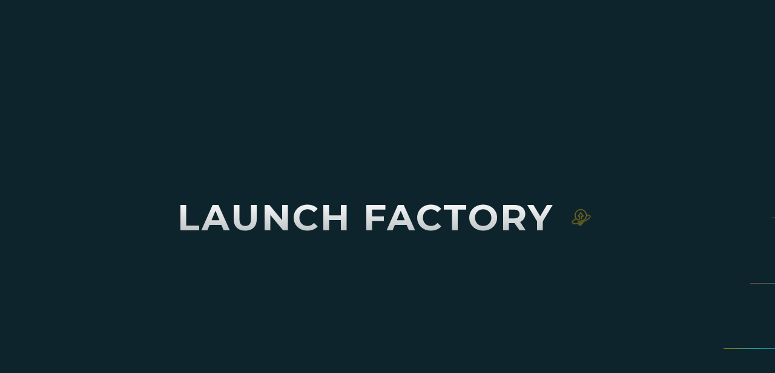

--- FILE ---
content_type: text/html; charset=utf-8
request_url: https://www.launchfactory.com/candidate/support/message-sent/
body_size: 1396
content:

<!DOCTYPE html>
<html lang="en">
  <head>
    <meta charset="UTF-8" />
    <meta name="viewport" content="width=device-width, initial-scale=1.0" />
    <title>Launch Factory | Startup Studio in San Diego</title>
    <meta name="description" content="Launch Factory is a startup studio and venture capital firm that helps build innovative companies in San Diego, providing strategic guidance, investment, and corporate innovation services." />
    <meta name="author" content="Launch Factory" />
    <meta name="keywords" content="startup studio, venture capital, San Diego startups, corporate innovation, startup ecosystem, startup investment" />

    <!-- Open Graph Meta Tags for social sharing -->
    <meta property="og:title" content="Launch Factory | Startup Studio in San Diego" />
    <meta property="og:description" content="Building a startup ecosystem in San Diego through strategic guidance, venture capital investment, and corporate innovation." />
    <meta property="og:type" content="website" />
    <meta property="og:image" content="/lovable-uploads/e2ad1c14-60e5-40d5-9f11-94dfdf6ee600.png" />
    <meta property="og:url" content="https://launchfactory.com/" />
    <meta property="og:site_name" content="Launch Factory" />

    <!-- Twitter Card Meta Tags -->
    <meta name="twitter:card" content="summary_large_image" />
    <meta name="twitter:title" content="Launch Factory | Startup Studio in San Diego" />
    <meta name="twitter:description" content="Building a startup ecosystem in San Diego through strategic guidance, venture capital investment, and corporate innovation." />
    <meta name="twitter:image" content="/lovable-uploads/e2ad1c14-60e5-40d5-9f11-94dfdf6ee600.png" />
    
    <!-- Additional SEO Metadata -->
    <meta name="robots" content="index, follow" />
    <meta name="language" content="English" />
    <meta name="revisit-after" content="7 days" />
    <meta name="geo.region" content="US-CA" />
    <meta name="geo.placename" content="San Diego" />
    
    <!-- Favicon -->
    <link rel="icon" type="image/png" href="/lovable-uploads/6a1035de-bd24-437d-b3af-3a65120d4e2a.png" />

    <!-- Google Analytics -->
    <script async src="https://www.googletagmanager.com/gtag/js?id=G-8J7453LL0C"></script>
    <script>
      window.dataLayer = window.dataLayer || [];
      function gtag(){dataLayer.push(arguments);}
      gtag('js', new Date());
      gtag('config', 'G-8J7453LL0C');
    </script>
    <script type="module" crossorigin src="/assets/index-CGtA-EaB.js"></script>
    <link rel="stylesheet" crossorigin href="/assets/index-o0Xb8PC4.css">
  <script defer src="https://www.launchfactory.com/~flock.js" data-proxy-url="https://www.launchfactory.com/~api/analytics"></script></head>

  <body>
    <div id="root"></div>
    <!-- IMPORTANT: DO NOT REMOVE THIS SCRIPT TAG OR THIS VERY COMMENT! -->
    
  </body>
</html>


--- FILE ---
content_type: text/javascript; charset=utf-8
request_url: https://www.launchfactory.com/assets/index-CGtA-EaB.js
body_size: 142408
content:
var cf=e=>{throw TypeError(e)};var El=(e,t,n)=>t.has(e)||cf("Cannot "+n);var T=(e,t,n)=>(El(e,t,"read from private field"),n?n.call(e):t.get(e)),de=(e,t,n)=>t.has(e)?cf("Cannot add the same private member more than once"):t instanceof WeakSet?t.add(e):t.set(e,n),ne=(e,t,n,r)=>(El(e,t,"write to private field"),r?r.call(e,n):t.set(e,n),n),He=(e,t,n)=>(El(e,t,"access private method"),n);var hi=(e,t,n,r)=>({set _(o){ne(e,t,o,n)},get _(){return T(e,t,r)}});function Qx(e,t){for(var n=0;n<t.length;n++){const r=t[n];if(typeof r!="string"&&!Array.isArray(r)){for(const o in r)if(o!=="default"&&!(o in e)){const s=Object.getOwnPropertyDescriptor(r,o);s&&Object.defineProperty(e,o,s.get?s:{enumerable:!0,get:()=>r[o]})}}}return Object.freeze(Object.defineProperty(e,Symbol.toStringTag,{value:"Module"}))}(function(){const t=document.createElement("link").relList;if(t&&t.supports&&t.supports("modulepreload"))return;for(const o of document.querySelectorAll('link[rel="modulepreload"]'))r(o);new MutationObserver(o=>{for(const s of o)if(s.type==="childList")for(const i of s.addedNodes)i.tagName==="LINK"&&i.rel==="modulepreload"&&r(i)}).observe(document,{childList:!0,subtree:!0});function n(o){const s={};return o.integrity&&(s.integrity=o.integrity),o.referrerPolicy&&(s.referrerPolicy=o.referrerPolicy),o.crossOrigin==="use-credentials"?s.credentials="include":o.crossOrigin==="anonymous"?s.credentials="omit":s.credentials="same-origin",s}function r(o){if(o.ep)return;o.ep=!0;const s=n(o);fetch(o.href,s)}})();function Nh(e){return e&&e.__esModule&&Object.prototype.hasOwnProperty.call(e,"default")?e.default:e}var jh={exports:{}},za={},kh={exports:{}},se={};/**
 * @license React
 * react.production.min.js
 *
 * Copyright (c) Facebook, Inc. and its affiliates.
 *
 * This source code is licensed under the MIT license found in the
 * LICENSE file in the root directory of this source tree.
 */var Js=Symbol.for("react.element"),Gx=Symbol.for("react.portal"),Yx=Symbol.for("react.fragment"),qx=Symbol.for("react.strict_mode"),Xx=Symbol.for("react.profiler"),Zx=Symbol.for("react.provider"),Jx=Symbol.for("react.context"),e0=Symbol.for("react.forward_ref"),t0=Symbol.for("react.suspense"),n0=Symbol.for("react.memo"),r0=Symbol.for("react.lazy"),uf=Symbol.iterator;function o0(e){return e===null||typeof e!="object"?null:(e=uf&&e[uf]||e["@@iterator"],typeof e=="function"?e:null)}var Ph={isMounted:function(){return!1},enqueueForceUpdate:function(){},enqueueReplaceState:function(){},enqueueSetState:function(){}},Th=Object.assign,Rh={};function Mo(e,t,n){this.props=e,this.context=t,this.refs=Rh,this.updater=n||Ph}Mo.prototype.isReactComponent={};Mo.prototype.setState=function(e,t){if(typeof e!="object"&&typeof e!="function"&&e!=null)throw Error("setState(...): takes an object of state variables to update or a function which returns an object of state variables.");this.updater.enqueueSetState(this,e,t,"setState")};Mo.prototype.forceUpdate=function(e){this.updater.enqueueForceUpdate(this,e,"forceUpdate")};function Ah(){}Ah.prototype=Mo.prototype;function Iu(e,t,n){this.props=e,this.context=t,this.refs=Rh,this.updater=n||Ph}var Ou=Iu.prototype=new Ah;Ou.constructor=Iu;Th(Ou,Mo.prototype);Ou.isPureReactComponent=!0;var df=Array.isArray,Ih=Object.prototype.hasOwnProperty,Lu={current:null},Oh={key:!0,ref:!0,__self:!0,__source:!0};function Lh(e,t,n){var r,o={},s=null,i=null;if(t!=null)for(r in t.ref!==void 0&&(i=t.ref),t.key!==void 0&&(s=""+t.key),t)Ih.call(t,r)&&!Oh.hasOwnProperty(r)&&(o[r]=t[r]);var a=arguments.length-2;if(a===1)o.children=n;else if(1<a){for(var c=Array(a),u=0;u<a;u++)c[u]=arguments[u+2];o.children=c}if(e&&e.defaultProps)for(r in a=e.defaultProps,a)o[r]===void 0&&(o[r]=a[r]);return{$$typeof:Js,type:e,key:s,ref:i,props:o,_owner:Lu.current}}function s0(e,t){return{$$typeof:Js,type:e.type,key:t,ref:e.ref,props:e.props,_owner:e._owner}}function Mu(e){return typeof e=="object"&&e!==null&&e.$$typeof===Js}function i0(e){var t={"=":"=0",":":"=2"};return"$"+e.replace(/[=:]/g,function(n){return t[n]})}var ff=/\/+/g;function Nl(e,t){return typeof e=="object"&&e!==null&&e.key!=null?i0(""+e.key):t.toString(36)}function Ui(e,t,n,r,o){var s=typeof e;(s==="undefined"||s==="boolean")&&(e=null);var i=!1;if(e===null)i=!0;else switch(s){case"string":case"number":i=!0;break;case"object":switch(e.$$typeof){case Js:case Gx:i=!0}}if(i)return i=e,o=o(i),e=r===""?"."+Nl(i,0):r,df(o)?(n="",e!=null&&(n=e.replace(ff,"$&/")+"/"),Ui(o,t,n,"",function(u){return u})):o!=null&&(Mu(o)&&(o=s0(o,n+(!o.key||i&&i.key===o.key?"":(""+o.key).replace(ff,"$&/")+"/")+e)),t.push(o)),1;if(i=0,r=r===""?".":r+":",df(e))for(var a=0;a<e.length;a++){s=e[a];var c=r+Nl(s,a);i+=Ui(s,t,n,c,o)}else if(c=o0(e),typeof c=="function")for(e=c.call(e),a=0;!(s=e.next()).done;)s=s.value,c=r+Nl(s,a++),i+=Ui(s,t,n,c,o);else if(s==="object")throw t=String(e),Error("Objects are not valid as a React child (found: "+(t==="[object Object]"?"object with keys {"+Object.keys(e).join(", ")+"}":t)+"). If you meant to render a collection of children, use an array instead.");return i}function mi(e,t,n){if(e==null)return e;var r=[],o=0;return Ui(e,r,"","",function(s){return t.call(n,s,o++)}),r}function a0(e){if(e._status===-1){var t=e._result;t=t(),t.then(function(n){(e._status===0||e._status===-1)&&(e._status=1,e._result=n)},function(n){(e._status===0||e._status===-1)&&(e._status=2,e._result=n)}),e._status===-1&&(e._status=0,e._result=t)}if(e._status===1)return e._result.default;throw e._result}var tt={current:null},Bi={transition:null},l0={ReactCurrentDispatcher:tt,ReactCurrentBatchConfig:Bi,ReactCurrentOwner:Lu};function Mh(){throw Error("act(...) is not supported in production builds of React.")}se.Children={map:mi,forEach:function(e,t,n){mi(e,function(){t.apply(this,arguments)},n)},count:function(e){var t=0;return mi(e,function(){t++}),t},toArray:function(e){return mi(e,function(t){return t})||[]},only:function(e){if(!Mu(e))throw Error("React.Children.only expected to receive a single React element child.");return e}};se.Component=Mo;se.Fragment=Yx;se.Profiler=Xx;se.PureComponent=Iu;se.StrictMode=qx;se.Suspense=t0;se.__SECRET_INTERNALS_DO_NOT_USE_OR_YOU_WILL_BE_FIRED=l0;se.act=Mh;se.cloneElement=function(e,t,n){if(e==null)throw Error("React.cloneElement(...): The argument must be a React element, but you passed "+e+".");var r=Th({},e.props),o=e.key,s=e.ref,i=e._owner;if(t!=null){if(t.ref!==void 0&&(s=t.ref,i=Lu.current),t.key!==void 0&&(o=""+t.key),e.type&&e.type.defaultProps)var a=e.type.defaultProps;for(c in t)Ih.call(t,c)&&!Oh.hasOwnProperty(c)&&(r[c]=t[c]===void 0&&a!==void 0?a[c]:t[c])}var c=arguments.length-2;if(c===1)r.children=n;else if(1<c){a=Array(c);for(var u=0;u<c;u++)a[u]=arguments[u+2];r.children=a}return{$$typeof:Js,type:e.type,key:o,ref:s,props:r,_owner:i}};se.createContext=function(e){return e={$$typeof:Jx,_currentValue:e,_currentValue2:e,_threadCount:0,Provider:null,Consumer:null,_defaultValue:null,_globalName:null},e.Provider={$$typeof:Zx,_context:e},e.Consumer=e};se.createElement=Lh;se.createFactory=function(e){var t=Lh.bind(null,e);return t.type=e,t};se.createRef=function(){return{current:null}};se.forwardRef=function(e){return{$$typeof:e0,render:e}};se.isValidElement=Mu;se.lazy=function(e){return{$$typeof:r0,_payload:{_status:-1,_result:e},_init:a0}};se.memo=function(e,t){return{$$typeof:n0,type:e,compare:t===void 0?null:t}};se.startTransition=function(e){var t=Bi.transition;Bi.transition={};try{e()}finally{Bi.transition=t}};se.unstable_act=Mh;se.useCallback=function(e,t){return tt.current.useCallback(e,t)};se.useContext=function(e){return tt.current.useContext(e)};se.useDebugValue=function(){};se.useDeferredValue=function(e){return tt.current.useDeferredValue(e)};se.useEffect=function(e,t){return tt.current.useEffect(e,t)};se.useId=function(){return tt.current.useId()};se.useImperativeHandle=function(e,t,n){return tt.current.useImperativeHandle(e,t,n)};se.useInsertionEffect=function(e,t){return tt.current.useInsertionEffect(e,t)};se.useLayoutEffect=function(e,t){return tt.current.useLayoutEffect(e,t)};se.useMemo=function(e,t){return tt.current.useMemo(e,t)};se.useReducer=function(e,t,n){return tt.current.useReducer(e,t,n)};se.useRef=function(e){return tt.current.useRef(e)};se.useState=function(e){return tt.current.useState(e)};se.useSyncExternalStore=function(e,t,n){return tt.current.useSyncExternalStore(e,t,n)};se.useTransition=function(){return tt.current.useTransition()};se.version="18.3.1";kh.exports=se;var v=kh.exports;const I=Nh(v),_h=Qx({__proto__:null,default:I},[v]);/**
 * @license React
 * react-jsx-runtime.production.min.js
 *
 * Copyright (c) Facebook, Inc. and its affiliates.
 *
 * This source code is licensed under the MIT license found in the
 * LICENSE file in the root directory of this source tree.
 */var c0=v,u0=Symbol.for("react.element"),d0=Symbol.for("react.fragment"),f0=Object.prototype.hasOwnProperty,p0=c0.__SECRET_INTERNALS_DO_NOT_USE_OR_YOU_WILL_BE_FIRED.ReactCurrentOwner,h0={key:!0,ref:!0,__self:!0,__source:!0};function Dh(e,t,n){var r,o={},s=null,i=null;n!==void 0&&(s=""+n),t.key!==void 0&&(s=""+t.key),t.ref!==void 0&&(i=t.ref);for(r in t)f0.call(t,r)&&!h0.hasOwnProperty(r)&&(o[r]=t[r]);if(e&&e.defaultProps)for(r in t=e.defaultProps,t)o[r]===void 0&&(o[r]=t[r]);return{$$typeof:u0,type:e,key:s,ref:i,props:o,_owner:p0.current}}za.Fragment=d0;za.jsx=Dh;za.jsxs=Dh;jh.exports=za;var l=jh.exports,Fh={exports:{}},wt={},zh={exports:{}},$h={};/**
 * @license React
 * scheduler.production.min.js
 *
 * Copyright (c) Facebook, Inc. and its affiliates.
 *
 * This source code is licensed under the MIT license found in the
 * LICENSE file in the root directory of this source tree.
 */(function(e){function t(k,A){var $=k.length;k.push(A);e:for(;0<$;){var F=$-1>>>1,V=k[F];if(0<o(V,A))k[F]=A,k[$]=V,$=F;else break e}}function n(k){return k.length===0?null:k[0]}function r(k){if(k.length===0)return null;var A=k[0],$=k.pop();if($!==A){k[0]=$;e:for(var F=0,V=k.length,Y=V>>>1;F<Y;){var te=2*(F+1)-1,be=k[te],J=te+1,U=k[J];if(0>o(be,$))J<V&&0>o(U,be)?(k[F]=U,k[J]=$,F=J):(k[F]=be,k[te]=$,F=te);else if(J<V&&0>o(U,$))k[F]=U,k[J]=$,F=J;else break e}}return A}function o(k,A){var $=k.sortIndex-A.sortIndex;return $!==0?$:k.id-A.id}if(typeof performance=="object"&&typeof performance.now=="function"){var s=performance;e.unstable_now=function(){return s.now()}}else{var i=Date,a=i.now();e.unstable_now=function(){return i.now()-a}}var c=[],u=[],p=1,f=null,d=3,b=!1,x=!1,g=!1,w=typeof setTimeout=="function"?setTimeout:null,m=typeof clearTimeout=="function"?clearTimeout:null,h=typeof setImmediate<"u"?setImmediate:null;typeof navigator<"u"&&navigator.scheduling!==void 0&&navigator.scheduling.isInputPending!==void 0&&navigator.scheduling.isInputPending.bind(navigator.scheduling);function y(k){for(var A=n(u);A!==null;){if(A.callback===null)r(u);else if(A.startTime<=k)r(u),A.sortIndex=A.expirationTime,t(c,A);else break;A=n(u)}}function S(k){if(g=!1,y(k),!x)if(n(c)!==null)x=!0,z(C);else{var A=n(u);A!==null&&K(S,A.startTime-k)}}function C(k,A){x=!1,g&&(g=!1,m(j),j=-1),b=!0;var $=d;try{for(y(A),f=n(c);f!==null&&(!(f.expirationTime>A)||k&&!_());){var F=f.callback;if(typeof F=="function"){f.callback=null,d=f.priorityLevel;var V=F(f.expirationTime<=A);A=e.unstable_now(),typeof V=="function"?f.callback=V:f===n(c)&&r(c),y(A)}else r(c);f=n(c)}if(f!==null)var Y=!0;else{var te=n(u);te!==null&&K(S,te.startTime-A),Y=!1}return Y}finally{f=null,d=$,b=!1}}var N=!1,E=null,j=-1,P=5,R=-1;function _(){return!(e.unstable_now()-R<P)}function D(){if(E!==null){var k=e.unstable_now();R=k;var A=!0;try{A=E(!0,k)}finally{A?W():(N=!1,E=null)}}else N=!1}var W;if(typeof h=="function")W=function(){h(D)};else if(typeof MessageChannel<"u"){var L=new MessageChannel,H=L.port2;L.port1.onmessage=D,W=function(){H.postMessage(null)}}else W=function(){w(D,0)};function z(k){E=k,N||(N=!0,W())}function K(k,A){j=w(function(){k(e.unstable_now())},A)}e.unstable_IdlePriority=5,e.unstable_ImmediatePriority=1,e.unstable_LowPriority=4,e.unstable_NormalPriority=3,e.unstable_Profiling=null,e.unstable_UserBlockingPriority=2,e.unstable_cancelCallback=function(k){k.callback=null},e.unstable_continueExecution=function(){x||b||(x=!0,z(C))},e.unstable_forceFrameRate=function(k){0>k||125<k?console.error("forceFrameRate takes a positive int between 0 and 125, forcing frame rates higher than 125 fps is not supported"):P=0<k?Math.floor(1e3/k):5},e.unstable_getCurrentPriorityLevel=function(){return d},e.unstable_getFirstCallbackNode=function(){return n(c)},e.unstable_next=function(k){switch(d){case 1:case 2:case 3:var A=3;break;default:A=d}var $=d;d=A;try{return k()}finally{d=$}},e.unstable_pauseExecution=function(){},e.unstable_requestPaint=function(){},e.unstable_runWithPriority=function(k,A){switch(k){case 1:case 2:case 3:case 4:case 5:break;default:k=3}var $=d;d=k;try{return A()}finally{d=$}},e.unstable_scheduleCallback=function(k,A,$){var F=e.unstable_now();switch(typeof $=="object"&&$!==null?($=$.delay,$=typeof $=="number"&&0<$?F+$:F):$=F,k){case 1:var V=-1;break;case 2:V=250;break;case 5:V=1073741823;break;case 4:V=1e4;break;default:V=5e3}return V=$+V,k={id:p++,callback:A,priorityLevel:k,startTime:$,expirationTime:V,sortIndex:-1},$>F?(k.sortIndex=$,t(u,k),n(c)===null&&k===n(u)&&(g?(m(j),j=-1):g=!0,K(S,$-F))):(k.sortIndex=V,t(c,k),x||b||(x=!0,z(C))),k},e.unstable_shouldYield=_,e.unstable_wrapCallback=function(k){var A=d;return function(){var $=d;d=A;try{return k.apply(this,arguments)}finally{d=$}}}})($h);zh.exports=$h;var m0=zh.exports;/**
 * @license React
 * react-dom.production.min.js
 *
 * Copyright (c) Facebook, Inc. and its affiliates.
 *
 * This source code is licensed under the MIT license found in the
 * LICENSE file in the root directory of this source tree.
 */var g0=v,yt=m0;function O(e){for(var t="https://reactjs.org/docs/error-decoder.html?invariant="+e,n=1;n<arguments.length;n++)t+="&args[]="+encodeURIComponent(arguments[n]);return"Minified React error #"+e+"; visit "+t+" for the full message or use the non-minified dev environment for full errors and additional helpful warnings."}var Uh=new Set,Ns={};function Fr(e,t){Eo(e,t),Eo(e+"Capture",t)}function Eo(e,t){for(Ns[e]=t,e=0;e<t.length;e++)Uh.add(t[e])}var bn=!(typeof window>"u"||typeof window.document>"u"||typeof window.document.createElement>"u"),hc=Object.prototype.hasOwnProperty,v0=/^[:A-Z_a-z\u00C0-\u00D6\u00D8-\u00F6\u00F8-\u02FF\u0370-\u037D\u037F-\u1FFF\u200C-\u200D\u2070-\u218F\u2C00-\u2FEF\u3001-\uD7FF\uF900-\uFDCF\uFDF0-\uFFFD][:A-Z_a-z\u00C0-\u00D6\u00D8-\u00F6\u00F8-\u02FF\u0370-\u037D\u037F-\u1FFF\u200C-\u200D\u2070-\u218F\u2C00-\u2FEF\u3001-\uD7FF\uF900-\uFDCF\uFDF0-\uFFFD\-.0-9\u00B7\u0300-\u036F\u203F-\u2040]*$/,pf={},hf={};function y0(e){return hc.call(hf,e)?!0:hc.call(pf,e)?!1:v0.test(e)?hf[e]=!0:(pf[e]=!0,!1)}function x0(e,t,n,r){if(n!==null&&n.type===0)return!1;switch(typeof t){case"function":case"symbol":return!0;case"boolean":return r?!1:n!==null?!n.acceptsBooleans:(e=e.toLowerCase().slice(0,5),e!=="data-"&&e!=="aria-");default:return!1}}function w0(e,t,n,r){if(t===null||typeof t>"u"||x0(e,t,n,r))return!0;if(r)return!1;if(n!==null)switch(n.type){case 3:return!t;case 4:return t===!1;case 5:return isNaN(t);case 6:return isNaN(t)||1>t}return!1}function nt(e,t,n,r,o,s,i){this.acceptsBooleans=t===2||t===3||t===4,this.attributeName=r,this.attributeNamespace=o,this.mustUseProperty=n,this.propertyName=e,this.type=t,this.sanitizeURL=s,this.removeEmptyString=i}var Ve={};"children dangerouslySetInnerHTML defaultValue defaultChecked innerHTML suppressContentEditableWarning suppressHydrationWarning style".split(" ").forEach(function(e){Ve[e]=new nt(e,0,!1,e,null,!1,!1)});[["acceptCharset","accept-charset"],["className","class"],["htmlFor","for"],["httpEquiv","http-equiv"]].forEach(function(e){var t=e[0];Ve[t]=new nt(t,1,!1,e[1],null,!1,!1)});["contentEditable","draggable","spellCheck","value"].forEach(function(e){Ve[e]=new nt(e,2,!1,e.toLowerCase(),null,!1,!1)});["autoReverse","externalResourcesRequired","focusable","preserveAlpha"].forEach(function(e){Ve[e]=new nt(e,2,!1,e,null,!1,!1)});"allowFullScreen async autoFocus autoPlay controls default defer disabled disablePictureInPicture disableRemotePlayback formNoValidate hidden loop noModule noValidate open playsInline readOnly required reversed scoped seamless itemScope".split(" ").forEach(function(e){Ve[e]=new nt(e,3,!1,e.toLowerCase(),null,!1,!1)});["checked","multiple","muted","selected"].forEach(function(e){Ve[e]=new nt(e,3,!0,e,null,!1,!1)});["capture","download"].forEach(function(e){Ve[e]=new nt(e,4,!1,e,null,!1,!1)});["cols","rows","size","span"].forEach(function(e){Ve[e]=new nt(e,6,!1,e,null,!1,!1)});["rowSpan","start"].forEach(function(e){Ve[e]=new nt(e,5,!1,e.toLowerCase(),null,!1,!1)});var _u=/[\-:]([a-z])/g;function Du(e){return e[1].toUpperCase()}"accent-height alignment-baseline arabic-form baseline-shift cap-height clip-path clip-rule color-interpolation color-interpolation-filters color-profile color-rendering dominant-baseline enable-background fill-opacity fill-rule flood-color flood-opacity font-family font-size font-size-adjust font-stretch font-style font-variant font-weight glyph-name glyph-orientation-horizontal glyph-orientation-vertical horiz-adv-x horiz-origin-x image-rendering letter-spacing lighting-color marker-end marker-mid marker-start overline-position overline-thickness paint-order panose-1 pointer-events rendering-intent shape-rendering stop-color stop-opacity strikethrough-position strikethrough-thickness stroke-dasharray stroke-dashoffset stroke-linecap stroke-linejoin stroke-miterlimit stroke-opacity stroke-width text-anchor text-decoration text-rendering underline-position underline-thickness unicode-bidi unicode-range units-per-em v-alphabetic v-hanging v-ideographic v-mathematical vector-effect vert-adv-y vert-origin-x vert-origin-y word-spacing writing-mode xmlns:xlink x-height".split(" ").forEach(function(e){var t=e.replace(_u,Du);Ve[t]=new nt(t,1,!1,e,null,!1,!1)});"xlink:actuate xlink:arcrole xlink:role xlink:show xlink:title xlink:type".split(" ").forEach(function(e){var t=e.replace(_u,Du);Ve[t]=new nt(t,1,!1,e,"http://www.w3.org/1999/xlink",!1,!1)});["xml:base","xml:lang","xml:space"].forEach(function(e){var t=e.replace(_u,Du);Ve[t]=new nt(t,1,!1,e,"http://www.w3.org/XML/1998/namespace",!1,!1)});["tabIndex","crossOrigin"].forEach(function(e){Ve[e]=new nt(e,1,!1,e.toLowerCase(),null,!1,!1)});Ve.xlinkHref=new nt("xlinkHref",1,!1,"xlink:href","http://www.w3.org/1999/xlink",!0,!1);["src","href","action","formAction"].forEach(function(e){Ve[e]=new nt(e,1,!1,e.toLowerCase(),null,!0,!0)});function Fu(e,t,n,r){var o=Ve.hasOwnProperty(t)?Ve[t]:null;(o!==null?o.type!==0:r||!(2<t.length)||t[0]!=="o"&&t[0]!=="O"||t[1]!=="n"&&t[1]!=="N")&&(w0(t,n,o,r)&&(n=null),r||o===null?y0(t)&&(n===null?e.removeAttribute(t):e.setAttribute(t,""+n)):o.mustUseProperty?e[o.propertyName]=n===null?o.type===3?!1:"":n:(t=o.attributeName,r=o.attributeNamespace,n===null?e.removeAttribute(t):(o=o.type,n=o===3||o===4&&n===!0?"":""+n,r?e.setAttributeNS(r,t,n):e.setAttribute(t,n))))}var kn=g0.__SECRET_INTERNALS_DO_NOT_USE_OR_YOU_WILL_BE_FIRED,gi=Symbol.for("react.element"),Qr=Symbol.for("react.portal"),Gr=Symbol.for("react.fragment"),zu=Symbol.for("react.strict_mode"),mc=Symbol.for("react.profiler"),Bh=Symbol.for("react.provider"),Vh=Symbol.for("react.context"),$u=Symbol.for("react.forward_ref"),gc=Symbol.for("react.suspense"),vc=Symbol.for("react.suspense_list"),Uu=Symbol.for("react.memo"),_n=Symbol.for("react.lazy"),Wh=Symbol.for("react.offscreen"),mf=Symbol.iterator;function qo(e){return e===null||typeof e!="object"?null:(e=mf&&e[mf]||e["@@iterator"],typeof e=="function"?e:null)}var Te=Object.assign,jl;function is(e){if(jl===void 0)try{throw Error()}catch(n){var t=n.stack.trim().match(/\n( *(at )?)/);jl=t&&t[1]||""}return`
`+jl+e}var kl=!1;function Pl(e,t){if(!e||kl)return"";kl=!0;var n=Error.prepareStackTrace;Error.prepareStackTrace=void 0;try{if(t)if(t=function(){throw Error()},Object.defineProperty(t.prototype,"props",{set:function(){throw Error()}}),typeof Reflect=="object"&&Reflect.construct){try{Reflect.construct(t,[])}catch(u){var r=u}Reflect.construct(e,[],t)}else{try{t.call()}catch(u){r=u}e.call(t.prototype)}else{try{throw Error()}catch(u){r=u}e()}}catch(u){if(u&&r&&typeof u.stack=="string"){for(var o=u.stack.split(`
`),s=r.stack.split(`
`),i=o.length-1,a=s.length-1;1<=i&&0<=a&&o[i]!==s[a];)a--;for(;1<=i&&0<=a;i--,a--)if(o[i]!==s[a]){if(i!==1||a!==1)do if(i--,a--,0>a||o[i]!==s[a]){var c=`
`+o[i].replace(" at new "," at ");return e.displayName&&c.includes("<anonymous>")&&(c=c.replace("<anonymous>",e.displayName)),c}while(1<=i&&0<=a);break}}}finally{kl=!1,Error.prepareStackTrace=n}return(e=e?e.displayName||e.name:"")?is(e):""}function b0(e){switch(e.tag){case 5:return is(e.type);case 16:return is("Lazy");case 13:return is("Suspense");case 19:return is("SuspenseList");case 0:case 2:case 15:return e=Pl(e.type,!1),e;case 11:return e=Pl(e.type.render,!1),e;case 1:return e=Pl(e.type,!0),e;default:return""}}function yc(e){if(e==null)return null;if(typeof e=="function")return e.displayName||e.name||null;if(typeof e=="string")return e;switch(e){case Gr:return"Fragment";case Qr:return"Portal";case mc:return"Profiler";case zu:return"StrictMode";case gc:return"Suspense";case vc:return"SuspenseList"}if(typeof e=="object")switch(e.$$typeof){case Vh:return(e.displayName||"Context")+".Consumer";case Bh:return(e._context.displayName||"Context")+".Provider";case $u:var t=e.render;return e=e.displayName,e||(e=t.displayName||t.name||"",e=e!==""?"ForwardRef("+e+")":"ForwardRef"),e;case Uu:return t=e.displayName||null,t!==null?t:yc(e.type)||"Memo";case _n:t=e._payload,e=e._init;try{return yc(e(t))}catch{}}return null}function S0(e){var t=e.type;switch(e.tag){case 24:return"Cache";case 9:return(t.displayName||"Context")+".Consumer";case 10:return(t._context.displayName||"Context")+".Provider";case 18:return"DehydratedFragment";case 11:return e=t.render,e=e.displayName||e.name||"",t.displayName||(e!==""?"ForwardRef("+e+")":"ForwardRef");case 7:return"Fragment";case 5:return t;case 4:return"Portal";case 3:return"Root";case 6:return"Text";case 16:return yc(t);case 8:return t===zu?"StrictMode":"Mode";case 22:return"Offscreen";case 12:return"Profiler";case 21:return"Scope";case 13:return"Suspense";case 19:return"SuspenseList";case 25:return"TracingMarker";case 1:case 0:case 17:case 2:case 14:case 15:if(typeof t=="function")return t.displayName||t.name||null;if(typeof t=="string")return t}return null}function rr(e){switch(typeof e){case"boolean":case"number":case"string":case"undefined":return e;case"object":return e;default:return""}}function Hh(e){var t=e.type;return(e=e.nodeName)&&e.toLowerCase()==="input"&&(t==="checkbox"||t==="radio")}function C0(e){var t=Hh(e)?"checked":"value",n=Object.getOwnPropertyDescriptor(e.constructor.prototype,t),r=""+e[t];if(!e.hasOwnProperty(t)&&typeof n<"u"&&typeof n.get=="function"&&typeof n.set=="function"){var o=n.get,s=n.set;return Object.defineProperty(e,t,{configurable:!0,get:function(){return o.call(this)},set:function(i){r=""+i,s.call(this,i)}}),Object.defineProperty(e,t,{enumerable:n.enumerable}),{getValue:function(){return r},setValue:function(i){r=""+i},stopTracking:function(){e._valueTracker=null,delete e[t]}}}}function vi(e){e._valueTracker||(e._valueTracker=C0(e))}function Kh(e){if(!e)return!1;var t=e._valueTracker;if(!t)return!0;var n=t.getValue(),r="";return e&&(r=Hh(e)?e.checked?"true":"false":e.value),e=r,e!==n?(t.setValue(e),!0):!1}function oa(e){if(e=e||(typeof document<"u"?document:void 0),typeof e>"u")return null;try{return e.activeElement||e.body}catch{return e.body}}function xc(e,t){var n=t.checked;return Te({},t,{defaultChecked:void 0,defaultValue:void 0,value:void 0,checked:n??e._wrapperState.initialChecked})}function gf(e,t){var n=t.defaultValue==null?"":t.defaultValue,r=t.checked!=null?t.checked:t.defaultChecked;n=rr(t.value!=null?t.value:n),e._wrapperState={initialChecked:r,initialValue:n,controlled:t.type==="checkbox"||t.type==="radio"?t.checked!=null:t.value!=null}}function Qh(e,t){t=t.checked,t!=null&&Fu(e,"checked",t,!1)}function wc(e,t){Qh(e,t);var n=rr(t.value),r=t.type;if(n!=null)r==="number"?(n===0&&e.value===""||e.value!=n)&&(e.value=""+n):e.value!==""+n&&(e.value=""+n);else if(r==="submit"||r==="reset"){e.removeAttribute("value");return}t.hasOwnProperty("value")?bc(e,t.type,n):t.hasOwnProperty("defaultValue")&&bc(e,t.type,rr(t.defaultValue)),t.checked==null&&t.defaultChecked!=null&&(e.defaultChecked=!!t.defaultChecked)}function vf(e,t,n){if(t.hasOwnProperty("value")||t.hasOwnProperty("defaultValue")){var r=t.type;if(!(r!=="submit"&&r!=="reset"||t.value!==void 0&&t.value!==null))return;t=""+e._wrapperState.initialValue,n||t===e.value||(e.value=t),e.defaultValue=t}n=e.name,n!==""&&(e.name=""),e.defaultChecked=!!e._wrapperState.initialChecked,n!==""&&(e.name=n)}function bc(e,t,n){(t!=="number"||oa(e.ownerDocument)!==e)&&(n==null?e.defaultValue=""+e._wrapperState.initialValue:e.defaultValue!==""+n&&(e.defaultValue=""+n))}var as=Array.isArray;function so(e,t,n,r){if(e=e.options,t){t={};for(var o=0;o<n.length;o++)t["$"+n[o]]=!0;for(n=0;n<e.length;n++)o=t.hasOwnProperty("$"+e[n].value),e[n].selected!==o&&(e[n].selected=o),o&&r&&(e[n].defaultSelected=!0)}else{for(n=""+rr(n),t=null,o=0;o<e.length;o++){if(e[o].value===n){e[o].selected=!0,r&&(e[o].defaultSelected=!0);return}t!==null||e[o].disabled||(t=e[o])}t!==null&&(t.selected=!0)}}function Sc(e,t){if(t.dangerouslySetInnerHTML!=null)throw Error(O(91));return Te({},t,{value:void 0,defaultValue:void 0,children:""+e._wrapperState.initialValue})}function yf(e,t){var n=t.value;if(n==null){if(n=t.children,t=t.defaultValue,n!=null){if(t!=null)throw Error(O(92));if(as(n)){if(1<n.length)throw Error(O(93));n=n[0]}t=n}t==null&&(t=""),n=t}e._wrapperState={initialValue:rr(n)}}function Gh(e,t){var n=rr(t.value),r=rr(t.defaultValue);n!=null&&(n=""+n,n!==e.value&&(e.value=n),t.defaultValue==null&&e.defaultValue!==n&&(e.defaultValue=n)),r!=null&&(e.defaultValue=""+r)}function xf(e){var t=e.textContent;t===e._wrapperState.initialValue&&t!==""&&t!==null&&(e.value=t)}function Yh(e){switch(e){case"svg":return"http://www.w3.org/2000/svg";case"math":return"http://www.w3.org/1998/Math/MathML";default:return"http://www.w3.org/1999/xhtml"}}function Cc(e,t){return e==null||e==="http://www.w3.org/1999/xhtml"?Yh(t):e==="http://www.w3.org/2000/svg"&&t==="foreignObject"?"http://www.w3.org/1999/xhtml":e}var yi,qh=function(e){return typeof MSApp<"u"&&MSApp.execUnsafeLocalFunction?function(t,n,r,o){MSApp.execUnsafeLocalFunction(function(){return e(t,n,r,o)})}:e}(function(e,t){if(e.namespaceURI!=="http://www.w3.org/2000/svg"||"innerHTML"in e)e.innerHTML=t;else{for(yi=yi||document.createElement("div"),yi.innerHTML="<svg>"+t.valueOf().toString()+"</svg>",t=yi.firstChild;e.firstChild;)e.removeChild(e.firstChild);for(;t.firstChild;)e.appendChild(t.firstChild)}});function js(e,t){if(t){var n=e.firstChild;if(n&&n===e.lastChild&&n.nodeType===3){n.nodeValue=t;return}}e.textContent=t}var hs={animationIterationCount:!0,aspectRatio:!0,borderImageOutset:!0,borderImageSlice:!0,borderImageWidth:!0,boxFlex:!0,boxFlexGroup:!0,boxOrdinalGroup:!0,columnCount:!0,columns:!0,flex:!0,flexGrow:!0,flexPositive:!0,flexShrink:!0,flexNegative:!0,flexOrder:!0,gridArea:!0,gridRow:!0,gridRowEnd:!0,gridRowSpan:!0,gridRowStart:!0,gridColumn:!0,gridColumnEnd:!0,gridColumnSpan:!0,gridColumnStart:!0,fontWeight:!0,lineClamp:!0,lineHeight:!0,opacity:!0,order:!0,orphans:!0,tabSize:!0,widows:!0,zIndex:!0,zoom:!0,fillOpacity:!0,floodOpacity:!0,stopOpacity:!0,strokeDasharray:!0,strokeDashoffset:!0,strokeMiterlimit:!0,strokeOpacity:!0,strokeWidth:!0},E0=["Webkit","ms","Moz","O"];Object.keys(hs).forEach(function(e){E0.forEach(function(t){t=t+e.charAt(0).toUpperCase()+e.substring(1),hs[t]=hs[e]})});function Xh(e,t,n){return t==null||typeof t=="boolean"||t===""?"":n||typeof t!="number"||t===0||hs.hasOwnProperty(e)&&hs[e]?(""+t).trim():t+"px"}function Zh(e,t){e=e.style;for(var n in t)if(t.hasOwnProperty(n)){var r=n.indexOf("--")===0,o=Xh(n,t[n],r);n==="float"&&(n="cssFloat"),r?e.setProperty(n,o):e[n]=o}}var N0=Te({menuitem:!0},{area:!0,base:!0,br:!0,col:!0,embed:!0,hr:!0,img:!0,input:!0,keygen:!0,link:!0,meta:!0,param:!0,source:!0,track:!0,wbr:!0});function Ec(e,t){if(t){if(N0[e]&&(t.children!=null||t.dangerouslySetInnerHTML!=null))throw Error(O(137,e));if(t.dangerouslySetInnerHTML!=null){if(t.children!=null)throw Error(O(60));if(typeof t.dangerouslySetInnerHTML!="object"||!("__html"in t.dangerouslySetInnerHTML))throw Error(O(61))}if(t.style!=null&&typeof t.style!="object")throw Error(O(62))}}function Nc(e,t){if(e.indexOf("-")===-1)return typeof t.is=="string";switch(e){case"annotation-xml":case"color-profile":case"font-face":case"font-face-src":case"font-face-uri":case"font-face-format":case"font-face-name":case"missing-glyph":return!1;default:return!0}}var jc=null;function Bu(e){return e=e.target||e.srcElement||window,e.correspondingUseElement&&(e=e.correspondingUseElement),e.nodeType===3?e.parentNode:e}var kc=null,io=null,ao=null;function wf(e){if(e=ni(e)){if(typeof kc!="function")throw Error(O(280));var t=e.stateNode;t&&(t=Wa(t),kc(e.stateNode,e.type,t))}}function Jh(e){io?ao?ao.push(e):ao=[e]:io=e}function em(){if(io){var e=io,t=ao;if(ao=io=null,wf(e),t)for(e=0;e<t.length;e++)wf(t[e])}}function tm(e,t){return e(t)}function nm(){}var Tl=!1;function rm(e,t,n){if(Tl)return e(t,n);Tl=!0;try{return tm(e,t,n)}finally{Tl=!1,(io!==null||ao!==null)&&(nm(),em())}}function ks(e,t){var n=e.stateNode;if(n===null)return null;var r=Wa(n);if(r===null)return null;n=r[t];e:switch(t){case"onClick":case"onClickCapture":case"onDoubleClick":case"onDoubleClickCapture":case"onMouseDown":case"onMouseDownCapture":case"onMouseMove":case"onMouseMoveCapture":case"onMouseUp":case"onMouseUpCapture":case"onMouseEnter":(r=!r.disabled)||(e=e.type,r=!(e==="button"||e==="input"||e==="select"||e==="textarea")),e=!r;break e;default:e=!1}if(e)return null;if(n&&typeof n!="function")throw Error(O(231,t,typeof n));return n}var Pc=!1;if(bn)try{var Xo={};Object.defineProperty(Xo,"passive",{get:function(){Pc=!0}}),window.addEventListener("test",Xo,Xo),window.removeEventListener("test",Xo,Xo)}catch{Pc=!1}function j0(e,t,n,r,o,s,i,a,c){var u=Array.prototype.slice.call(arguments,3);try{t.apply(n,u)}catch(p){this.onError(p)}}var ms=!1,sa=null,ia=!1,Tc=null,k0={onError:function(e){ms=!0,sa=e}};function P0(e,t,n,r,o,s,i,a,c){ms=!1,sa=null,j0.apply(k0,arguments)}function T0(e,t,n,r,o,s,i,a,c){if(P0.apply(this,arguments),ms){if(ms){var u=sa;ms=!1,sa=null}else throw Error(O(198));ia||(ia=!0,Tc=u)}}function zr(e){var t=e,n=e;if(e.alternate)for(;t.return;)t=t.return;else{e=t;do t=e,t.flags&4098&&(n=t.return),e=t.return;while(e)}return t.tag===3?n:null}function om(e){if(e.tag===13){var t=e.memoizedState;if(t===null&&(e=e.alternate,e!==null&&(t=e.memoizedState)),t!==null)return t.dehydrated}return null}function bf(e){if(zr(e)!==e)throw Error(O(188))}function R0(e){var t=e.alternate;if(!t){if(t=zr(e),t===null)throw Error(O(188));return t!==e?null:e}for(var n=e,r=t;;){var o=n.return;if(o===null)break;var s=o.alternate;if(s===null){if(r=o.return,r!==null){n=r;continue}break}if(o.child===s.child){for(s=o.child;s;){if(s===n)return bf(o),e;if(s===r)return bf(o),t;s=s.sibling}throw Error(O(188))}if(n.return!==r.return)n=o,r=s;else{for(var i=!1,a=o.child;a;){if(a===n){i=!0,n=o,r=s;break}if(a===r){i=!0,r=o,n=s;break}a=a.sibling}if(!i){for(a=s.child;a;){if(a===n){i=!0,n=s,r=o;break}if(a===r){i=!0,r=s,n=o;break}a=a.sibling}if(!i)throw Error(O(189))}}if(n.alternate!==r)throw Error(O(190))}if(n.tag!==3)throw Error(O(188));return n.stateNode.current===n?e:t}function sm(e){return e=R0(e),e!==null?im(e):null}function im(e){if(e.tag===5||e.tag===6)return e;for(e=e.child;e!==null;){var t=im(e);if(t!==null)return t;e=e.sibling}return null}var am=yt.unstable_scheduleCallback,Sf=yt.unstable_cancelCallback,A0=yt.unstable_shouldYield,I0=yt.unstable_requestPaint,Ie=yt.unstable_now,O0=yt.unstable_getCurrentPriorityLevel,Vu=yt.unstable_ImmediatePriority,lm=yt.unstable_UserBlockingPriority,aa=yt.unstable_NormalPriority,L0=yt.unstable_LowPriority,cm=yt.unstable_IdlePriority,$a=null,an=null;function M0(e){if(an&&typeof an.onCommitFiberRoot=="function")try{an.onCommitFiberRoot($a,e,void 0,(e.current.flags&128)===128)}catch{}}var Vt=Math.clz32?Math.clz32:F0,_0=Math.log,D0=Math.LN2;function F0(e){return e>>>=0,e===0?32:31-(_0(e)/D0|0)|0}var xi=64,wi=4194304;function ls(e){switch(e&-e){case 1:return 1;case 2:return 2;case 4:return 4;case 8:return 8;case 16:return 16;case 32:return 32;case 64:case 128:case 256:case 512:case 1024:case 2048:case 4096:case 8192:case 16384:case 32768:case 65536:case 131072:case 262144:case 524288:case 1048576:case 2097152:return e&4194240;case 4194304:case 8388608:case 16777216:case 33554432:case 67108864:return e&130023424;case 134217728:return 134217728;case 268435456:return 268435456;case 536870912:return 536870912;case 1073741824:return 1073741824;default:return e}}function la(e,t){var n=e.pendingLanes;if(n===0)return 0;var r=0,o=e.suspendedLanes,s=e.pingedLanes,i=n&268435455;if(i!==0){var a=i&~o;a!==0?r=ls(a):(s&=i,s!==0&&(r=ls(s)))}else i=n&~o,i!==0?r=ls(i):s!==0&&(r=ls(s));if(r===0)return 0;if(t!==0&&t!==r&&!(t&o)&&(o=r&-r,s=t&-t,o>=s||o===16&&(s&4194240)!==0))return t;if(r&4&&(r|=n&16),t=e.entangledLanes,t!==0)for(e=e.entanglements,t&=r;0<t;)n=31-Vt(t),o=1<<n,r|=e[n],t&=~o;return r}function z0(e,t){switch(e){case 1:case 2:case 4:return t+250;case 8:case 16:case 32:case 64:case 128:case 256:case 512:case 1024:case 2048:case 4096:case 8192:case 16384:case 32768:case 65536:case 131072:case 262144:case 524288:case 1048576:case 2097152:return t+5e3;case 4194304:case 8388608:case 16777216:case 33554432:case 67108864:return-1;case 134217728:case 268435456:case 536870912:case 1073741824:return-1;default:return-1}}function $0(e,t){for(var n=e.suspendedLanes,r=e.pingedLanes,o=e.expirationTimes,s=e.pendingLanes;0<s;){var i=31-Vt(s),a=1<<i,c=o[i];c===-1?(!(a&n)||a&r)&&(o[i]=z0(a,t)):c<=t&&(e.expiredLanes|=a),s&=~a}}function Rc(e){return e=e.pendingLanes&-1073741825,e!==0?e:e&1073741824?1073741824:0}function um(){var e=xi;return xi<<=1,!(xi&4194240)&&(xi=64),e}function Rl(e){for(var t=[],n=0;31>n;n++)t.push(e);return t}function ei(e,t,n){e.pendingLanes|=t,t!==536870912&&(e.suspendedLanes=0,e.pingedLanes=0),e=e.eventTimes,t=31-Vt(t),e[t]=n}function U0(e,t){var n=e.pendingLanes&~t;e.pendingLanes=t,e.suspendedLanes=0,e.pingedLanes=0,e.expiredLanes&=t,e.mutableReadLanes&=t,e.entangledLanes&=t,t=e.entanglements;var r=e.eventTimes;for(e=e.expirationTimes;0<n;){var o=31-Vt(n),s=1<<o;t[o]=0,r[o]=-1,e[o]=-1,n&=~s}}function Wu(e,t){var n=e.entangledLanes|=t;for(e=e.entanglements;n;){var r=31-Vt(n),o=1<<r;o&t|e[r]&t&&(e[r]|=t),n&=~o}}var he=0;function dm(e){return e&=-e,1<e?4<e?e&268435455?16:536870912:4:1}var fm,Hu,pm,hm,mm,Ac=!1,bi=[],Gn=null,Yn=null,qn=null,Ps=new Map,Ts=new Map,Fn=[],B0="mousedown mouseup touchcancel touchend touchstart auxclick dblclick pointercancel pointerdown pointerup dragend dragstart drop compositionend compositionstart keydown keypress keyup input textInput copy cut paste click change contextmenu reset submit".split(" ");function Cf(e,t){switch(e){case"focusin":case"focusout":Gn=null;break;case"dragenter":case"dragleave":Yn=null;break;case"mouseover":case"mouseout":qn=null;break;case"pointerover":case"pointerout":Ps.delete(t.pointerId);break;case"gotpointercapture":case"lostpointercapture":Ts.delete(t.pointerId)}}function Zo(e,t,n,r,o,s){return e===null||e.nativeEvent!==s?(e={blockedOn:t,domEventName:n,eventSystemFlags:r,nativeEvent:s,targetContainers:[o]},t!==null&&(t=ni(t),t!==null&&Hu(t)),e):(e.eventSystemFlags|=r,t=e.targetContainers,o!==null&&t.indexOf(o)===-1&&t.push(o),e)}function V0(e,t,n,r,o){switch(t){case"focusin":return Gn=Zo(Gn,e,t,n,r,o),!0;case"dragenter":return Yn=Zo(Yn,e,t,n,r,o),!0;case"mouseover":return qn=Zo(qn,e,t,n,r,o),!0;case"pointerover":var s=o.pointerId;return Ps.set(s,Zo(Ps.get(s)||null,e,t,n,r,o)),!0;case"gotpointercapture":return s=o.pointerId,Ts.set(s,Zo(Ts.get(s)||null,e,t,n,r,o)),!0}return!1}function gm(e){var t=wr(e.target);if(t!==null){var n=zr(t);if(n!==null){if(t=n.tag,t===13){if(t=om(n),t!==null){e.blockedOn=t,mm(e.priority,function(){pm(n)});return}}else if(t===3&&n.stateNode.current.memoizedState.isDehydrated){e.blockedOn=n.tag===3?n.stateNode.containerInfo:null;return}}}e.blockedOn=null}function Vi(e){if(e.blockedOn!==null)return!1;for(var t=e.targetContainers;0<t.length;){var n=Ic(e.domEventName,e.eventSystemFlags,t[0],e.nativeEvent);if(n===null){n=e.nativeEvent;var r=new n.constructor(n.type,n);jc=r,n.target.dispatchEvent(r),jc=null}else return t=ni(n),t!==null&&Hu(t),e.blockedOn=n,!1;t.shift()}return!0}function Ef(e,t,n){Vi(e)&&n.delete(t)}function W0(){Ac=!1,Gn!==null&&Vi(Gn)&&(Gn=null),Yn!==null&&Vi(Yn)&&(Yn=null),qn!==null&&Vi(qn)&&(qn=null),Ps.forEach(Ef),Ts.forEach(Ef)}function Jo(e,t){e.blockedOn===t&&(e.blockedOn=null,Ac||(Ac=!0,yt.unstable_scheduleCallback(yt.unstable_NormalPriority,W0)))}function Rs(e){function t(o){return Jo(o,e)}if(0<bi.length){Jo(bi[0],e);for(var n=1;n<bi.length;n++){var r=bi[n];r.blockedOn===e&&(r.blockedOn=null)}}for(Gn!==null&&Jo(Gn,e),Yn!==null&&Jo(Yn,e),qn!==null&&Jo(qn,e),Ps.forEach(t),Ts.forEach(t),n=0;n<Fn.length;n++)r=Fn[n],r.blockedOn===e&&(r.blockedOn=null);for(;0<Fn.length&&(n=Fn[0],n.blockedOn===null);)gm(n),n.blockedOn===null&&Fn.shift()}var lo=kn.ReactCurrentBatchConfig,ca=!0;function H0(e,t,n,r){var o=he,s=lo.transition;lo.transition=null;try{he=1,Ku(e,t,n,r)}finally{he=o,lo.transition=s}}function K0(e,t,n,r){var o=he,s=lo.transition;lo.transition=null;try{he=4,Ku(e,t,n,r)}finally{he=o,lo.transition=s}}function Ku(e,t,n,r){if(ca){var o=Ic(e,t,n,r);if(o===null)$l(e,t,r,ua,n),Cf(e,r);else if(V0(o,e,t,n,r))r.stopPropagation();else if(Cf(e,r),t&4&&-1<B0.indexOf(e)){for(;o!==null;){var s=ni(o);if(s!==null&&fm(s),s=Ic(e,t,n,r),s===null&&$l(e,t,r,ua,n),s===o)break;o=s}o!==null&&r.stopPropagation()}else $l(e,t,r,null,n)}}var ua=null;function Ic(e,t,n,r){if(ua=null,e=Bu(r),e=wr(e),e!==null)if(t=zr(e),t===null)e=null;else if(n=t.tag,n===13){if(e=om(t),e!==null)return e;e=null}else if(n===3){if(t.stateNode.current.memoizedState.isDehydrated)return t.tag===3?t.stateNode.containerInfo:null;e=null}else t!==e&&(e=null);return ua=e,null}function vm(e){switch(e){case"cancel":case"click":case"close":case"contextmenu":case"copy":case"cut":case"auxclick":case"dblclick":case"dragend":case"dragstart":case"drop":case"focusin":case"focusout":case"input":case"invalid":case"keydown":case"keypress":case"keyup":case"mousedown":case"mouseup":case"paste":case"pause":case"play":case"pointercancel":case"pointerdown":case"pointerup":case"ratechange":case"reset":case"resize":case"seeked":case"submit":case"touchcancel":case"touchend":case"touchstart":case"volumechange":case"change":case"selectionchange":case"textInput":case"compositionstart":case"compositionend":case"compositionupdate":case"beforeblur":case"afterblur":case"beforeinput":case"blur":case"fullscreenchange":case"focus":case"hashchange":case"popstate":case"select":case"selectstart":return 1;case"drag":case"dragenter":case"dragexit":case"dragleave":case"dragover":case"mousemove":case"mouseout":case"mouseover":case"pointermove":case"pointerout":case"pointerover":case"scroll":case"toggle":case"touchmove":case"wheel":case"mouseenter":case"mouseleave":case"pointerenter":case"pointerleave":return 4;case"message":switch(O0()){case Vu:return 1;case lm:return 4;case aa:case L0:return 16;case cm:return 536870912;default:return 16}default:return 16}}var Hn=null,Qu=null,Wi=null;function ym(){if(Wi)return Wi;var e,t=Qu,n=t.length,r,o="value"in Hn?Hn.value:Hn.textContent,s=o.length;for(e=0;e<n&&t[e]===o[e];e++);var i=n-e;for(r=1;r<=i&&t[n-r]===o[s-r];r++);return Wi=o.slice(e,1<r?1-r:void 0)}function Hi(e){var t=e.keyCode;return"charCode"in e?(e=e.charCode,e===0&&t===13&&(e=13)):e=t,e===10&&(e=13),32<=e||e===13?e:0}function Si(){return!0}function Nf(){return!1}function bt(e){function t(n,r,o,s,i){this._reactName=n,this._targetInst=o,this.type=r,this.nativeEvent=s,this.target=i,this.currentTarget=null;for(var a in e)e.hasOwnProperty(a)&&(n=e[a],this[a]=n?n(s):s[a]);return this.isDefaultPrevented=(s.defaultPrevented!=null?s.defaultPrevented:s.returnValue===!1)?Si:Nf,this.isPropagationStopped=Nf,this}return Te(t.prototype,{preventDefault:function(){this.defaultPrevented=!0;var n=this.nativeEvent;n&&(n.preventDefault?n.preventDefault():typeof n.returnValue!="unknown"&&(n.returnValue=!1),this.isDefaultPrevented=Si)},stopPropagation:function(){var n=this.nativeEvent;n&&(n.stopPropagation?n.stopPropagation():typeof n.cancelBubble!="unknown"&&(n.cancelBubble=!0),this.isPropagationStopped=Si)},persist:function(){},isPersistent:Si}),t}var _o={eventPhase:0,bubbles:0,cancelable:0,timeStamp:function(e){return e.timeStamp||Date.now()},defaultPrevented:0,isTrusted:0},Gu=bt(_o),ti=Te({},_o,{view:0,detail:0}),Q0=bt(ti),Al,Il,es,Ua=Te({},ti,{screenX:0,screenY:0,clientX:0,clientY:0,pageX:0,pageY:0,ctrlKey:0,shiftKey:0,altKey:0,metaKey:0,getModifierState:Yu,button:0,buttons:0,relatedTarget:function(e){return e.relatedTarget===void 0?e.fromElement===e.srcElement?e.toElement:e.fromElement:e.relatedTarget},movementX:function(e){return"movementX"in e?e.movementX:(e!==es&&(es&&e.type==="mousemove"?(Al=e.screenX-es.screenX,Il=e.screenY-es.screenY):Il=Al=0,es=e),Al)},movementY:function(e){return"movementY"in e?e.movementY:Il}}),jf=bt(Ua),G0=Te({},Ua,{dataTransfer:0}),Y0=bt(G0),q0=Te({},ti,{relatedTarget:0}),Ol=bt(q0),X0=Te({},_o,{animationName:0,elapsedTime:0,pseudoElement:0}),Z0=bt(X0),J0=Te({},_o,{clipboardData:function(e){return"clipboardData"in e?e.clipboardData:window.clipboardData}}),ew=bt(J0),tw=Te({},_o,{data:0}),kf=bt(tw),nw={Esc:"Escape",Spacebar:" ",Left:"ArrowLeft",Up:"ArrowUp",Right:"ArrowRight",Down:"ArrowDown",Del:"Delete",Win:"OS",Menu:"ContextMenu",Apps:"ContextMenu",Scroll:"ScrollLock",MozPrintableKey:"Unidentified"},rw={8:"Backspace",9:"Tab",12:"Clear",13:"Enter",16:"Shift",17:"Control",18:"Alt",19:"Pause",20:"CapsLock",27:"Escape",32:" ",33:"PageUp",34:"PageDown",35:"End",36:"Home",37:"ArrowLeft",38:"ArrowUp",39:"ArrowRight",40:"ArrowDown",45:"Insert",46:"Delete",112:"F1",113:"F2",114:"F3",115:"F4",116:"F5",117:"F6",118:"F7",119:"F8",120:"F9",121:"F10",122:"F11",123:"F12",144:"NumLock",145:"ScrollLock",224:"Meta"},ow={Alt:"altKey",Control:"ctrlKey",Meta:"metaKey",Shift:"shiftKey"};function sw(e){var t=this.nativeEvent;return t.getModifierState?t.getModifierState(e):(e=ow[e])?!!t[e]:!1}function Yu(){return sw}var iw=Te({},ti,{key:function(e){if(e.key){var t=nw[e.key]||e.key;if(t!=="Unidentified")return t}return e.type==="keypress"?(e=Hi(e),e===13?"Enter":String.fromCharCode(e)):e.type==="keydown"||e.type==="keyup"?rw[e.keyCode]||"Unidentified":""},code:0,location:0,ctrlKey:0,shiftKey:0,altKey:0,metaKey:0,repeat:0,locale:0,getModifierState:Yu,charCode:function(e){return e.type==="keypress"?Hi(e):0},keyCode:function(e){return e.type==="keydown"||e.type==="keyup"?e.keyCode:0},which:function(e){return e.type==="keypress"?Hi(e):e.type==="keydown"||e.type==="keyup"?e.keyCode:0}}),aw=bt(iw),lw=Te({},Ua,{pointerId:0,width:0,height:0,pressure:0,tangentialPressure:0,tiltX:0,tiltY:0,twist:0,pointerType:0,isPrimary:0}),Pf=bt(lw),cw=Te({},ti,{touches:0,targetTouches:0,changedTouches:0,altKey:0,metaKey:0,ctrlKey:0,shiftKey:0,getModifierState:Yu}),uw=bt(cw),dw=Te({},_o,{propertyName:0,elapsedTime:0,pseudoElement:0}),fw=bt(dw),pw=Te({},Ua,{deltaX:function(e){return"deltaX"in e?e.deltaX:"wheelDeltaX"in e?-e.wheelDeltaX:0},deltaY:function(e){return"deltaY"in e?e.deltaY:"wheelDeltaY"in e?-e.wheelDeltaY:"wheelDelta"in e?-e.wheelDelta:0},deltaZ:0,deltaMode:0}),hw=bt(pw),mw=[9,13,27,32],qu=bn&&"CompositionEvent"in window,gs=null;bn&&"documentMode"in document&&(gs=document.documentMode);var gw=bn&&"TextEvent"in window&&!gs,xm=bn&&(!qu||gs&&8<gs&&11>=gs),Tf=" ",Rf=!1;function wm(e,t){switch(e){case"keyup":return mw.indexOf(t.keyCode)!==-1;case"keydown":return t.keyCode!==229;case"keypress":case"mousedown":case"focusout":return!0;default:return!1}}function bm(e){return e=e.detail,typeof e=="object"&&"data"in e?e.data:null}var Yr=!1;function vw(e,t){switch(e){case"compositionend":return bm(t);case"keypress":return t.which!==32?null:(Rf=!0,Tf);case"textInput":return e=t.data,e===Tf&&Rf?null:e;default:return null}}function yw(e,t){if(Yr)return e==="compositionend"||!qu&&wm(e,t)?(e=ym(),Wi=Qu=Hn=null,Yr=!1,e):null;switch(e){case"paste":return null;case"keypress":if(!(t.ctrlKey||t.altKey||t.metaKey)||t.ctrlKey&&t.altKey){if(t.char&&1<t.char.length)return t.char;if(t.which)return String.fromCharCode(t.which)}return null;case"compositionend":return xm&&t.locale!=="ko"?null:t.data;default:return null}}var xw={color:!0,date:!0,datetime:!0,"datetime-local":!0,email:!0,month:!0,number:!0,password:!0,range:!0,search:!0,tel:!0,text:!0,time:!0,url:!0,week:!0};function Af(e){var t=e&&e.nodeName&&e.nodeName.toLowerCase();return t==="input"?!!xw[e.type]:t==="textarea"}function Sm(e,t,n,r){Jh(r),t=da(t,"onChange"),0<t.length&&(n=new Gu("onChange","change",null,n,r),e.push({event:n,listeners:t}))}var vs=null,As=null;function ww(e){Om(e,0)}function Ba(e){var t=Zr(e);if(Kh(t))return e}function bw(e,t){if(e==="change")return t}var Cm=!1;if(bn){var Ll;if(bn){var Ml="oninput"in document;if(!Ml){var If=document.createElement("div");If.setAttribute("oninput","return;"),Ml=typeof If.oninput=="function"}Ll=Ml}else Ll=!1;Cm=Ll&&(!document.documentMode||9<document.documentMode)}function Of(){vs&&(vs.detachEvent("onpropertychange",Em),As=vs=null)}function Em(e){if(e.propertyName==="value"&&Ba(As)){var t=[];Sm(t,As,e,Bu(e)),rm(ww,t)}}function Sw(e,t,n){e==="focusin"?(Of(),vs=t,As=n,vs.attachEvent("onpropertychange",Em)):e==="focusout"&&Of()}function Cw(e){if(e==="selectionchange"||e==="keyup"||e==="keydown")return Ba(As)}function Ew(e,t){if(e==="click")return Ba(t)}function Nw(e,t){if(e==="input"||e==="change")return Ba(t)}function jw(e,t){return e===t&&(e!==0||1/e===1/t)||e!==e&&t!==t}var Kt=typeof Object.is=="function"?Object.is:jw;function Is(e,t){if(Kt(e,t))return!0;if(typeof e!="object"||e===null||typeof t!="object"||t===null)return!1;var n=Object.keys(e),r=Object.keys(t);if(n.length!==r.length)return!1;for(r=0;r<n.length;r++){var o=n[r];if(!hc.call(t,o)||!Kt(e[o],t[o]))return!1}return!0}function Lf(e){for(;e&&e.firstChild;)e=e.firstChild;return e}function Mf(e,t){var n=Lf(e);e=0;for(var r;n;){if(n.nodeType===3){if(r=e+n.textContent.length,e<=t&&r>=t)return{node:n,offset:t-e};e=r}e:{for(;n;){if(n.nextSibling){n=n.nextSibling;break e}n=n.parentNode}n=void 0}n=Lf(n)}}function Nm(e,t){return e&&t?e===t?!0:e&&e.nodeType===3?!1:t&&t.nodeType===3?Nm(e,t.parentNode):"contains"in e?e.contains(t):e.compareDocumentPosition?!!(e.compareDocumentPosition(t)&16):!1:!1}function jm(){for(var e=window,t=oa();t instanceof e.HTMLIFrameElement;){try{var n=typeof t.contentWindow.location.href=="string"}catch{n=!1}if(n)e=t.contentWindow;else break;t=oa(e.document)}return t}function Xu(e){var t=e&&e.nodeName&&e.nodeName.toLowerCase();return t&&(t==="input"&&(e.type==="text"||e.type==="search"||e.type==="tel"||e.type==="url"||e.type==="password")||t==="textarea"||e.contentEditable==="true")}function kw(e){var t=jm(),n=e.focusedElem,r=e.selectionRange;if(t!==n&&n&&n.ownerDocument&&Nm(n.ownerDocument.documentElement,n)){if(r!==null&&Xu(n)){if(t=r.start,e=r.end,e===void 0&&(e=t),"selectionStart"in n)n.selectionStart=t,n.selectionEnd=Math.min(e,n.value.length);else if(e=(t=n.ownerDocument||document)&&t.defaultView||window,e.getSelection){e=e.getSelection();var o=n.textContent.length,s=Math.min(r.start,o);r=r.end===void 0?s:Math.min(r.end,o),!e.extend&&s>r&&(o=r,r=s,s=o),o=Mf(n,s);var i=Mf(n,r);o&&i&&(e.rangeCount!==1||e.anchorNode!==o.node||e.anchorOffset!==o.offset||e.focusNode!==i.node||e.focusOffset!==i.offset)&&(t=t.createRange(),t.setStart(o.node,o.offset),e.removeAllRanges(),s>r?(e.addRange(t),e.extend(i.node,i.offset)):(t.setEnd(i.node,i.offset),e.addRange(t)))}}for(t=[],e=n;e=e.parentNode;)e.nodeType===1&&t.push({element:e,left:e.scrollLeft,top:e.scrollTop});for(typeof n.focus=="function"&&n.focus(),n=0;n<t.length;n++)e=t[n],e.element.scrollLeft=e.left,e.element.scrollTop=e.top}}var Pw=bn&&"documentMode"in document&&11>=document.documentMode,qr=null,Oc=null,ys=null,Lc=!1;function _f(e,t,n){var r=n.window===n?n.document:n.nodeType===9?n:n.ownerDocument;Lc||qr==null||qr!==oa(r)||(r=qr,"selectionStart"in r&&Xu(r)?r={start:r.selectionStart,end:r.selectionEnd}:(r=(r.ownerDocument&&r.ownerDocument.defaultView||window).getSelection(),r={anchorNode:r.anchorNode,anchorOffset:r.anchorOffset,focusNode:r.focusNode,focusOffset:r.focusOffset}),ys&&Is(ys,r)||(ys=r,r=da(Oc,"onSelect"),0<r.length&&(t=new Gu("onSelect","select",null,t,n),e.push({event:t,listeners:r}),t.target=qr)))}function Ci(e,t){var n={};return n[e.toLowerCase()]=t.toLowerCase(),n["Webkit"+e]="webkit"+t,n["Moz"+e]="moz"+t,n}var Xr={animationend:Ci("Animation","AnimationEnd"),animationiteration:Ci("Animation","AnimationIteration"),animationstart:Ci("Animation","AnimationStart"),transitionend:Ci("Transition","TransitionEnd")},_l={},km={};bn&&(km=document.createElement("div").style,"AnimationEvent"in window||(delete Xr.animationend.animation,delete Xr.animationiteration.animation,delete Xr.animationstart.animation),"TransitionEvent"in window||delete Xr.transitionend.transition);function Va(e){if(_l[e])return _l[e];if(!Xr[e])return e;var t=Xr[e],n;for(n in t)if(t.hasOwnProperty(n)&&n in km)return _l[e]=t[n];return e}var Pm=Va("animationend"),Tm=Va("animationiteration"),Rm=Va("animationstart"),Am=Va("transitionend"),Im=new Map,Df="abort auxClick cancel canPlay canPlayThrough click close contextMenu copy cut drag dragEnd dragEnter dragExit dragLeave dragOver dragStart drop durationChange emptied encrypted ended error gotPointerCapture input invalid keyDown keyPress keyUp load loadedData loadedMetadata loadStart lostPointerCapture mouseDown mouseMove mouseOut mouseOver mouseUp paste pause play playing pointerCancel pointerDown pointerMove pointerOut pointerOver pointerUp progress rateChange reset resize seeked seeking stalled submit suspend timeUpdate touchCancel touchEnd touchStart volumeChange scroll toggle touchMove waiting wheel".split(" ");function cr(e,t){Im.set(e,t),Fr(t,[e])}for(var Dl=0;Dl<Df.length;Dl++){var Fl=Df[Dl],Tw=Fl.toLowerCase(),Rw=Fl[0].toUpperCase()+Fl.slice(1);cr(Tw,"on"+Rw)}cr(Pm,"onAnimationEnd");cr(Tm,"onAnimationIteration");cr(Rm,"onAnimationStart");cr("dblclick","onDoubleClick");cr("focusin","onFocus");cr("focusout","onBlur");cr(Am,"onTransitionEnd");Eo("onMouseEnter",["mouseout","mouseover"]);Eo("onMouseLeave",["mouseout","mouseover"]);Eo("onPointerEnter",["pointerout","pointerover"]);Eo("onPointerLeave",["pointerout","pointerover"]);Fr("onChange","change click focusin focusout input keydown keyup selectionchange".split(" "));Fr("onSelect","focusout contextmenu dragend focusin keydown keyup mousedown mouseup selectionchange".split(" "));Fr("onBeforeInput",["compositionend","keypress","textInput","paste"]);Fr("onCompositionEnd","compositionend focusout keydown keypress keyup mousedown".split(" "));Fr("onCompositionStart","compositionstart focusout keydown keypress keyup mousedown".split(" "));Fr("onCompositionUpdate","compositionupdate focusout keydown keypress keyup mousedown".split(" "));var cs="abort canplay canplaythrough durationchange emptied encrypted ended error loadeddata loadedmetadata loadstart pause play playing progress ratechange resize seeked seeking stalled suspend timeupdate volumechange waiting".split(" "),Aw=new Set("cancel close invalid load scroll toggle".split(" ").concat(cs));function Ff(e,t,n){var r=e.type||"unknown-event";e.currentTarget=n,T0(r,t,void 0,e),e.currentTarget=null}function Om(e,t){t=(t&4)!==0;for(var n=0;n<e.length;n++){var r=e[n],o=r.event;r=r.listeners;e:{var s=void 0;if(t)for(var i=r.length-1;0<=i;i--){var a=r[i],c=a.instance,u=a.currentTarget;if(a=a.listener,c!==s&&o.isPropagationStopped())break e;Ff(o,a,u),s=c}else for(i=0;i<r.length;i++){if(a=r[i],c=a.instance,u=a.currentTarget,a=a.listener,c!==s&&o.isPropagationStopped())break e;Ff(o,a,u),s=c}}}if(ia)throw e=Tc,ia=!1,Tc=null,e}function xe(e,t){var n=t[zc];n===void 0&&(n=t[zc]=new Set);var r=e+"__bubble";n.has(r)||(Lm(t,e,2,!1),n.add(r))}function zl(e,t,n){var r=0;t&&(r|=4),Lm(n,e,r,t)}var Ei="_reactListening"+Math.random().toString(36).slice(2);function Os(e){if(!e[Ei]){e[Ei]=!0,Uh.forEach(function(n){n!=="selectionchange"&&(Aw.has(n)||zl(n,!1,e),zl(n,!0,e))});var t=e.nodeType===9?e:e.ownerDocument;t===null||t[Ei]||(t[Ei]=!0,zl("selectionchange",!1,t))}}function Lm(e,t,n,r){switch(vm(t)){case 1:var o=H0;break;case 4:o=K0;break;default:o=Ku}n=o.bind(null,t,n,e),o=void 0,!Pc||t!=="touchstart"&&t!=="touchmove"&&t!=="wheel"||(o=!0),r?o!==void 0?e.addEventListener(t,n,{capture:!0,passive:o}):e.addEventListener(t,n,!0):o!==void 0?e.addEventListener(t,n,{passive:o}):e.addEventListener(t,n,!1)}function $l(e,t,n,r,o){var s=r;if(!(t&1)&&!(t&2)&&r!==null)e:for(;;){if(r===null)return;var i=r.tag;if(i===3||i===4){var a=r.stateNode.containerInfo;if(a===o||a.nodeType===8&&a.parentNode===o)break;if(i===4)for(i=r.return;i!==null;){var c=i.tag;if((c===3||c===4)&&(c=i.stateNode.containerInfo,c===o||c.nodeType===8&&c.parentNode===o))return;i=i.return}for(;a!==null;){if(i=wr(a),i===null)return;if(c=i.tag,c===5||c===6){r=s=i;continue e}a=a.parentNode}}r=r.return}rm(function(){var u=s,p=Bu(n),f=[];e:{var d=Im.get(e);if(d!==void 0){var b=Gu,x=e;switch(e){case"keypress":if(Hi(n)===0)break e;case"keydown":case"keyup":b=aw;break;case"focusin":x="focus",b=Ol;break;case"focusout":x="blur",b=Ol;break;case"beforeblur":case"afterblur":b=Ol;break;case"click":if(n.button===2)break e;case"auxclick":case"dblclick":case"mousedown":case"mousemove":case"mouseup":case"mouseout":case"mouseover":case"contextmenu":b=jf;break;case"drag":case"dragend":case"dragenter":case"dragexit":case"dragleave":case"dragover":case"dragstart":case"drop":b=Y0;break;case"touchcancel":case"touchend":case"touchmove":case"touchstart":b=uw;break;case Pm:case Tm:case Rm:b=Z0;break;case Am:b=fw;break;case"scroll":b=Q0;break;case"wheel":b=hw;break;case"copy":case"cut":case"paste":b=ew;break;case"gotpointercapture":case"lostpointercapture":case"pointercancel":case"pointerdown":case"pointermove":case"pointerout":case"pointerover":case"pointerup":b=Pf}var g=(t&4)!==0,w=!g&&e==="scroll",m=g?d!==null?d+"Capture":null:d;g=[];for(var h=u,y;h!==null;){y=h;var S=y.stateNode;if(y.tag===5&&S!==null&&(y=S,m!==null&&(S=ks(h,m),S!=null&&g.push(Ls(h,S,y)))),w)break;h=h.return}0<g.length&&(d=new b(d,x,null,n,p),f.push({event:d,listeners:g}))}}if(!(t&7)){e:{if(d=e==="mouseover"||e==="pointerover",b=e==="mouseout"||e==="pointerout",d&&n!==jc&&(x=n.relatedTarget||n.fromElement)&&(wr(x)||x[Sn]))break e;if((b||d)&&(d=p.window===p?p:(d=p.ownerDocument)?d.defaultView||d.parentWindow:window,b?(x=n.relatedTarget||n.toElement,b=u,x=x?wr(x):null,x!==null&&(w=zr(x),x!==w||x.tag!==5&&x.tag!==6)&&(x=null)):(b=null,x=u),b!==x)){if(g=jf,S="onMouseLeave",m="onMouseEnter",h="mouse",(e==="pointerout"||e==="pointerover")&&(g=Pf,S="onPointerLeave",m="onPointerEnter",h="pointer"),w=b==null?d:Zr(b),y=x==null?d:Zr(x),d=new g(S,h+"leave",b,n,p),d.target=w,d.relatedTarget=y,S=null,wr(p)===u&&(g=new g(m,h+"enter",x,n,p),g.target=y,g.relatedTarget=w,S=g),w=S,b&&x)t:{for(g=b,m=x,h=0,y=g;y;y=Vr(y))h++;for(y=0,S=m;S;S=Vr(S))y++;for(;0<h-y;)g=Vr(g),h--;for(;0<y-h;)m=Vr(m),y--;for(;h--;){if(g===m||m!==null&&g===m.alternate)break t;g=Vr(g),m=Vr(m)}g=null}else g=null;b!==null&&zf(f,d,b,g,!1),x!==null&&w!==null&&zf(f,w,x,g,!0)}}e:{if(d=u?Zr(u):window,b=d.nodeName&&d.nodeName.toLowerCase(),b==="select"||b==="input"&&d.type==="file")var C=bw;else if(Af(d))if(Cm)C=Nw;else{C=Cw;var N=Sw}else(b=d.nodeName)&&b.toLowerCase()==="input"&&(d.type==="checkbox"||d.type==="radio")&&(C=Ew);if(C&&(C=C(e,u))){Sm(f,C,n,p);break e}N&&N(e,d,u),e==="focusout"&&(N=d._wrapperState)&&N.controlled&&d.type==="number"&&bc(d,"number",d.value)}switch(N=u?Zr(u):window,e){case"focusin":(Af(N)||N.contentEditable==="true")&&(qr=N,Oc=u,ys=null);break;case"focusout":ys=Oc=qr=null;break;case"mousedown":Lc=!0;break;case"contextmenu":case"mouseup":case"dragend":Lc=!1,_f(f,n,p);break;case"selectionchange":if(Pw)break;case"keydown":case"keyup":_f(f,n,p)}var E;if(qu)e:{switch(e){case"compositionstart":var j="onCompositionStart";break e;case"compositionend":j="onCompositionEnd";break e;case"compositionupdate":j="onCompositionUpdate";break e}j=void 0}else Yr?wm(e,n)&&(j="onCompositionEnd"):e==="keydown"&&n.keyCode===229&&(j="onCompositionStart");j&&(xm&&n.locale!=="ko"&&(Yr||j!=="onCompositionStart"?j==="onCompositionEnd"&&Yr&&(E=ym()):(Hn=p,Qu="value"in Hn?Hn.value:Hn.textContent,Yr=!0)),N=da(u,j),0<N.length&&(j=new kf(j,e,null,n,p),f.push({event:j,listeners:N}),E?j.data=E:(E=bm(n),E!==null&&(j.data=E)))),(E=gw?vw(e,n):yw(e,n))&&(u=da(u,"onBeforeInput"),0<u.length&&(p=new kf("onBeforeInput","beforeinput",null,n,p),f.push({event:p,listeners:u}),p.data=E))}Om(f,t)})}function Ls(e,t,n){return{instance:e,listener:t,currentTarget:n}}function da(e,t){for(var n=t+"Capture",r=[];e!==null;){var o=e,s=o.stateNode;o.tag===5&&s!==null&&(o=s,s=ks(e,n),s!=null&&r.unshift(Ls(e,s,o)),s=ks(e,t),s!=null&&r.push(Ls(e,s,o))),e=e.return}return r}function Vr(e){if(e===null)return null;do e=e.return;while(e&&e.tag!==5);return e||null}function zf(e,t,n,r,o){for(var s=t._reactName,i=[];n!==null&&n!==r;){var a=n,c=a.alternate,u=a.stateNode;if(c!==null&&c===r)break;a.tag===5&&u!==null&&(a=u,o?(c=ks(n,s),c!=null&&i.unshift(Ls(n,c,a))):o||(c=ks(n,s),c!=null&&i.push(Ls(n,c,a)))),n=n.return}i.length!==0&&e.push({event:t,listeners:i})}var Iw=/\r\n?/g,Ow=/\u0000|\uFFFD/g;function $f(e){return(typeof e=="string"?e:""+e).replace(Iw,`
`).replace(Ow,"")}function Ni(e,t,n){if(t=$f(t),$f(e)!==t&&n)throw Error(O(425))}function fa(){}var Mc=null,_c=null;function Dc(e,t){return e==="textarea"||e==="noscript"||typeof t.children=="string"||typeof t.children=="number"||typeof t.dangerouslySetInnerHTML=="object"&&t.dangerouslySetInnerHTML!==null&&t.dangerouslySetInnerHTML.__html!=null}var Fc=typeof setTimeout=="function"?setTimeout:void 0,Lw=typeof clearTimeout=="function"?clearTimeout:void 0,Uf=typeof Promise=="function"?Promise:void 0,Mw=typeof queueMicrotask=="function"?queueMicrotask:typeof Uf<"u"?function(e){return Uf.resolve(null).then(e).catch(_w)}:Fc;function _w(e){setTimeout(function(){throw e})}function Ul(e,t){var n=t,r=0;do{var o=n.nextSibling;if(e.removeChild(n),o&&o.nodeType===8)if(n=o.data,n==="/$"){if(r===0){e.removeChild(o),Rs(t);return}r--}else n!=="$"&&n!=="$?"&&n!=="$!"||r++;n=o}while(n);Rs(t)}function Xn(e){for(;e!=null;e=e.nextSibling){var t=e.nodeType;if(t===1||t===3)break;if(t===8){if(t=e.data,t==="$"||t==="$!"||t==="$?")break;if(t==="/$")return null}}return e}function Bf(e){e=e.previousSibling;for(var t=0;e;){if(e.nodeType===8){var n=e.data;if(n==="$"||n==="$!"||n==="$?"){if(t===0)return e;t--}else n==="/$"&&t++}e=e.previousSibling}return null}var Do=Math.random().toString(36).slice(2),on="__reactFiber$"+Do,Ms="__reactProps$"+Do,Sn="__reactContainer$"+Do,zc="__reactEvents$"+Do,Dw="__reactListeners$"+Do,Fw="__reactHandles$"+Do;function wr(e){var t=e[on];if(t)return t;for(var n=e.parentNode;n;){if(t=n[Sn]||n[on]){if(n=t.alternate,t.child!==null||n!==null&&n.child!==null)for(e=Bf(e);e!==null;){if(n=e[on])return n;e=Bf(e)}return t}e=n,n=e.parentNode}return null}function ni(e){return e=e[on]||e[Sn],!e||e.tag!==5&&e.tag!==6&&e.tag!==13&&e.tag!==3?null:e}function Zr(e){if(e.tag===5||e.tag===6)return e.stateNode;throw Error(O(33))}function Wa(e){return e[Ms]||null}var $c=[],Jr=-1;function ur(e){return{current:e}}function we(e){0>Jr||(e.current=$c[Jr],$c[Jr]=null,Jr--)}function ve(e,t){Jr++,$c[Jr]=e.current,e.current=t}var or={},qe=ur(or),it=ur(!1),Rr=or;function No(e,t){var n=e.type.contextTypes;if(!n)return or;var r=e.stateNode;if(r&&r.__reactInternalMemoizedUnmaskedChildContext===t)return r.__reactInternalMemoizedMaskedChildContext;var o={},s;for(s in n)o[s]=t[s];return r&&(e=e.stateNode,e.__reactInternalMemoizedUnmaskedChildContext=t,e.__reactInternalMemoizedMaskedChildContext=o),o}function at(e){return e=e.childContextTypes,e!=null}function pa(){we(it),we(qe)}function Vf(e,t,n){if(qe.current!==or)throw Error(O(168));ve(qe,t),ve(it,n)}function Mm(e,t,n){var r=e.stateNode;if(t=t.childContextTypes,typeof r.getChildContext!="function")return n;r=r.getChildContext();for(var o in r)if(!(o in t))throw Error(O(108,S0(e)||"Unknown",o));return Te({},n,r)}function ha(e){return e=(e=e.stateNode)&&e.__reactInternalMemoizedMergedChildContext||or,Rr=qe.current,ve(qe,e),ve(it,it.current),!0}function Wf(e,t,n){var r=e.stateNode;if(!r)throw Error(O(169));n?(e=Mm(e,t,Rr),r.__reactInternalMemoizedMergedChildContext=e,we(it),we(qe),ve(qe,e)):we(it),ve(it,n)}var vn=null,Ha=!1,Bl=!1;function _m(e){vn===null?vn=[e]:vn.push(e)}function zw(e){Ha=!0,_m(e)}function dr(){if(!Bl&&vn!==null){Bl=!0;var e=0,t=he;try{var n=vn;for(he=1;e<n.length;e++){var r=n[e];do r=r(!0);while(r!==null)}vn=null,Ha=!1}catch(o){throw vn!==null&&(vn=vn.slice(e+1)),am(Vu,dr),o}finally{he=t,Bl=!1}}return null}var eo=[],to=0,ma=null,ga=0,Pt=[],Tt=0,Ar=null,yn=1,xn="";function yr(e,t){eo[to++]=ga,eo[to++]=ma,ma=e,ga=t}function Dm(e,t,n){Pt[Tt++]=yn,Pt[Tt++]=xn,Pt[Tt++]=Ar,Ar=e;var r=yn;e=xn;var o=32-Vt(r)-1;r&=~(1<<o),n+=1;var s=32-Vt(t)+o;if(30<s){var i=o-o%5;s=(r&(1<<i)-1).toString(32),r>>=i,o-=i,yn=1<<32-Vt(t)+o|n<<o|r,xn=s+e}else yn=1<<s|n<<o|r,xn=e}function Zu(e){e.return!==null&&(yr(e,1),Dm(e,1,0))}function Ju(e){for(;e===ma;)ma=eo[--to],eo[to]=null,ga=eo[--to],eo[to]=null;for(;e===Ar;)Ar=Pt[--Tt],Pt[Tt]=null,xn=Pt[--Tt],Pt[Tt]=null,yn=Pt[--Tt],Pt[Tt]=null}var gt=null,mt=null,Ce=!1,Bt=null;function Fm(e,t){var n=Rt(5,null,null,0);n.elementType="DELETED",n.stateNode=t,n.return=e,t=e.deletions,t===null?(e.deletions=[n],e.flags|=16):t.push(n)}function Hf(e,t){switch(e.tag){case 5:var n=e.type;return t=t.nodeType!==1||n.toLowerCase()!==t.nodeName.toLowerCase()?null:t,t!==null?(e.stateNode=t,gt=e,mt=Xn(t.firstChild),!0):!1;case 6:return t=e.pendingProps===""||t.nodeType!==3?null:t,t!==null?(e.stateNode=t,gt=e,mt=null,!0):!1;case 13:return t=t.nodeType!==8?null:t,t!==null?(n=Ar!==null?{id:yn,overflow:xn}:null,e.memoizedState={dehydrated:t,treeContext:n,retryLane:1073741824},n=Rt(18,null,null,0),n.stateNode=t,n.return=e,e.child=n,gt=e,mt=null,!0):!1;default:return!1}}function Uc(e){return(e.mode&1)!==0&&(e.flags&128)===0}function Bc(e){if(Ce){var t=mt;if(t){var n=t;if(!Hf(e,t)){if(Uc(e))throw Error(O(418));t=Xn(n.nextSibling);var r=gt;t&&Hf(e,t)?Fm(r,n):(e.flags=e.flags&-4097|2,Ce=!1,gt=e)}}else{if(Uc(e))throw Error(O(418));e.flags=e.flags&-4097|2,Ce=!1,gt=e}}}function Kf(e){for(e=e.return;e!==null&&e.tag!==5&&e.tag!==3&&e.tag!==13;)e=e.return;gt=e}function ji(e){if(e!==gt)return!1;if(!Ce)return Kf(e),Ce=!0,!1;var t;if((t=e.tag!==3)&&!(t=e.tag!==5)&&(t=e.type,t=t!=="head"&&t!=="body"&&!Dc(e.type,e.memoizedProps)),t&&(t=mt)){if(Uc(e))throw zm(),Error(O(418));for(;t;)Fm(e,t),t=Xn(t.nextSibling)}if(Kf(e),e.tag===13){if(e=e.memoizedState,e=e!==null?e.dehydrated:null,!e)throw Error(O(317));e:{for(e=e.nextSibling,t=0;e;){if(e.nodeType===8){var n=e.data;if(n==="/$"){if(t===0){mt=Xn(e.nextSibling);break e}t--}else n!=="$"&&n!=="$!"&&n!=="$?"||t++}e=e.nextSibling}mt=null}}else mt=gt?Xn(e.stateNode.nextSibling):null;return!0}function zm(){for(var e=mt;e;)e=Xn(e.nextSibling)}function jo(){mt=gt=null,Ce=!1}function ed(e){Bt===null?Bt=[e]:Bt.push(e)}var $w=kn.ReactCurrentBatchConfig;function ts(e,t,n){if(e=n.ref,e!==null&&typeof e!="function"&&typeof e!="object"){if(n._owner){if(n=n._owner,n){if(n.tag!==1)throw Error(O(309));var r=n.stateNode}if(!r)throw Error(O(147,e));var o=r,s=""+e;return t!==null&&t.ref!==null&&typeof t.ref=="function"&&t.ref._stringRef===s?t.ref:(t=function(i){var a=o.refs;i===null?delete a[s]:a[s]=i},t._stringRef=s,t)}if(typeof e!="string")throw Error(O(284));if(!n._owner)throw Error(O(290,e))}return e}function ki(e,t){throw e=Object.prototype.toString.call(t),Error(O(31,e==="[object Object]"?"object with keys {"+Object.keys(t).join(", ")+"}":e))}function Qf(e){var t=e._init;return t(e._payload)}function $m(e){function t(m,h){if(e){var y=m.deletions;y===null?(m.deletions=[h],m.flags|=16):y.push(h)}}function n(m,h){if(!e)return null;for(;h!==null;)t(m,h),h=h.sibling;return null}function r(m,h){for(m=new Map;h!==null;)h.key!==null?m.set(h.key,h):m.set(h.index,h),h=h.sibling;return m}function o(m,h){return m=tr(m,h),m.index=0,m.sibling=null,m}function s(m,h,y){return m.index=y,e?(y=m.alternate,y!==null?(y=y.index,y<h?(m.flags|=2,h):y):(m.flags|=2,h)):(m.flags|=1048576,h)}function i(m){return e&&m.alternate===null&&(m.flags|=2),m}function a(m,h,y,S){return h===null||h.tag!==6?(h=Yl(y,m.mode,S),h.return=m,h):(h=o(h,y),h.return=m,h)}function c(m,h,y,S){var C=y.type;return C===Gr?p(m,h,y.props.children,S,y.key):h!==null&&(h.elementType===C||typeof C=="object"&&C!==null&&C.$$typeof===_n&&Qf(C)===h.type)?(S=o(h,y.props),S.ref=ts(m,h,y),S.return=m,S):(S=Zi(y.type,y.key,y.props,null,m.mode,S),S.ref=ts(m,h,y),S.return=m,S)}function u(m,h,y,S){return h===null||h.tag!==4||h.stateNode.containerInfo!==y.containerInfo||h.stateNode.implementation!==y.implementation?(h=ql(y,m.mode,S),h.return=m,h):(h=o(h,y.children||[]),h.return=m,h)}function p(m,h,y,S,C){return h===null||h.tag!==7?(h=Pr(y,m.mode,S,C),h.return=m,h):(h=o(h,y),h.return=m,h)}function f(m,h,y){if(typeof h=="string"&&h!==""||typeof h=="number")return h=Yl(""+h,m.mode,y),h.return=m,h;if(typeof h=="object"&&h!==null){switch(h.$$typeof){case gi:return y=Zi(h.type,h.key,h.props,null,m.mode,y),y.ref=ts(m,null,h),y.return=m,y;case Qr:return h=ql(h,m.mode,y),h.return=m,h;case _n:var S=h._init;return f(m,S(h._payload),y)}if(as(h)||qo(h))return h=Pr(h,m.mode,y,null),h.return=m,h;ki(m,h)}return null}function d(m,h,y,S){var C=h!==null?h.key:null;if(typeof y=="string"&&y!==""||typeof y=="number")return C!==null?null:a(m,h,""+y,S);if(typeof y=="object"&&y!==null){switch(y.$$typeof){case gi:return y.key===C?c(m,h,y,S):null;case Qr:return y.key===C?u(m,h,y,S):null;case _n:return C=y._init,d(m,h,C(y._payload),S)}if(as(y)||qo(y))return C!==null?null:p(m,h,y,S,null);ki(m,y)}return null}function b(m,h,y,S,C){if(typeof S=="string"&&S!==""||typeof S=="number")return m=m.get(y)||null,a(h,m,""+S,C);if(typeof S=="object"&&S!==null){switch(S.$$typeof){case gi:return m=m.get(S.key===null?y:S.key)||null,c(h,m,S,C);case Qr:return m=m.get(S.key===null?y:S.key)||null,u(h,m,S,C);case _n:var N=S._init;return b(m,h,y,N(S._payload),C)}if(as(S)||qo(S))return m=m.get(y)||null,p(h,m,S,C,null);ki(h,S)}return null}function x(m,h,y,S){for(var C=null,N=null,E=h,j=h=0,P=null;E!==null&&j<y.length;j++){E.index>j?(P=E,E=null):P=E.sibling;var R=d(m,E,y[j],S);if(R===null){E===null&&(E=P);break}e&&E&&R.alternate===null&&t(m,E),h=s(R,h,j),N===null?C=R:N.sibling=R,N=R,E=P}if(j===y.length)return n(m,E),Ce&&yr(m,j),C;if(E===null){for(;j<y.length;j++)E=f(m,y[j],S),E!==null&&(h=s(E,h,j),N===null?C=E:N.sibling=E,N=E);return Ce&&yr(m,j),C}for(E=r(m,E);j<y.length;j++)P=b(E,m,j,y[j],S),P!==null&&(e&&P.alternate!==null&&E.delete(P.key===null?j:P.key),h=s(P,h,j),N===null?C=P:N.sibling=P,N=P);return e&&E.forEach(function(_){return t(m,_)}),Ce&&yr(m,j),C}function g(m,h,y,S){var C=qo(y);if(typeof C!="function")throw Error(O(150));if(y=C.call(y),y==null)throw Error(O(151));for(var N=C=null,E=h,j=h=0,P=null,R=y.next();E!==null&&!R.done;j++,R=y.next()){E.index>j?(P=E,E=null):P=E.sibling;var _=d(m,E,R.value,S);if(_===null){E===null&&(E=P);break}e&&E&&_.alternate===null&&t(m,E),h=s(_,h,j),N===null?C=_:N.sibling=_,N=_,E=P}if(R.done)return n(m,E),Ce&&yr(m,j),C;if(E===null){for(;!R.done;j++,R=y.next())R=f(m,R.value,S),R!==null&&(h=s(R,h,j),N===null?C=R:N.sibling=R,N=R);return Ce&&yr(m,j),C}for(E=r(m,E);!R.done;j++,R=y.next())R=b(E,m,j,R.value,S),R!==null&&(e&&R.alternate!==null&&E.delete(R.key===null?j:R.key),h=s(R,h,j),N===null?C=R:N.sibling=R,N=R);return e&&E.forEach(function(D){return t(m,D)}),Ce&&yr(m,j),C}function w(m,h,y,S){if(typeof y=="object"&&y!==null&&y.type===Gr&&y.key===null&&(y=y.props.children),typeof y=="object"&&y!==null){switch(y.$$typeof){case gi:e:{for(var C=y.key,N=h;N!==null;){if(N.key===C){if(C=y.type,C===Gr){if(N.tag===7){n(m,N.sibling),h=o(N,y.props.children),h.return=m,m=h;break e}}else if(N.elementType===C||typeof C=="object"&&C!==null&&C.$$typeof===_n&&Qf(C)===N.type){n(m,N.sibling),h=o(N,y.props),h.ref=ts(m,N,y),h.return=m,m=h;break e}n(m,N);break}else t(m,N);N=N.sibling}y.type===Gr?(h=Pr(y.props.children,m.mode,S,y.key),h.return=m,m=h):(S=Zi(y.type,y.key,y.props,null,m.mode,S),S.ref=ts(m,h,y),S.return=m,m=S)}return i(m);case Qr:e:{for(N=y.key;h!==null;){if(h.key===N)if(h.tag===4&&h.stateNode.containerInfo===y.containerInfo&&h.stateNode.implementation===y.implementation){n(m,h.sibling),h=o(h,y.children||[]),h.return=m,m=h;break e}else{n(m,h);break}else t(m,h);h=h.sibling}h=ql(y,m.mode,S),h.return=m,m=h}return i(m);case _n:return N=y._init,w(m,h,N(y._payload),S)}if(as(y))return x(m,h,y,S);if(qo(y))return g(m,h,y,S);ki(m,y)}return typeof y=="string"&&y!==""||typeof y=="number"?(y=""+y,h!==null&&h.tag===6?(n(m,h.sibling),h=o(h,y),h.return=m,m=h):(n(m,h),h=Yl(y,m.mode,S),h.return=m,m=h),i(m)):n(m,h)}return w}var ko=$m(!0),Um=$m(!1),va=ur(null),ya=null,no=null,td=null;function nd(){td=no=ya=null}function rd(e){var t=va.current;we(va),e._currentValue=t}function Vc(e,t,n){for(;e!==null;){var r=e.alternate;if((e.childLanes&t)!==t?(e.childLanes|=t,r!==null&&(r.childLanes|=t)):r!==null&&(r.childLanes&t)!==t&&(r.childLanes|=t),e===n)break;e=e.return}}function co(e,t){ya=e,td=no=null,e=e.dependencies,e!==null&&e.firstContext!==null&&(e.lanes&t&&(st=!0),e.firstContext=null)}function It(e){var t=e._currentValue;if(td!==e)if(e={context:e,memoizedValue:t,next:null},no===null){if(ya===null)throw Error(O(308));no=e,ya.dependencies={lanes:0,firstContext:e}}else no=no.next=e;return t}var br=null;function od(e){br===null?br=[e]:br.push(e)}function Bm(e,t,n,r){var o=t.interleaved;return o===null?(n.next=n,od(t)):(n.next=o.next,o.next=n),t.interleaved=n,Cn(e,r)}function Cn(e,t){e.lanes|=t;var n=e.alternate;for(n!==null&&(n.lanes|=t),n=e,e=e.return;e!==null;)e.childLanes|=t,n=e.alternate,n!==null&&(n.childLanes|=t),n=e,e=e.return;return n.tag===3?n.stateNode:null}var Dn=!1;function sd(e){e.updateQueue={baseState:e.memoizedState,firstBaseUpdate:null,lastBaseUpdate:null,shared:{pending:null,interleaved:null,lanes:0},effects:null}}function Vm(e,t){e=e.updateQueue,t.updateQueue===e&&(t.updateQueue={baseState:e.baseState,firstBaseUpdate:e.firstBaseUpdate,lastBaseUpdate:e.lastBaseUpdate,shared:e.shared,effects:e.effects})}function wn(e,t){return{eventTime:e,lane:t,tag:0,payload:null,callback:null,next:null}}function Zn(e,t,n){var r=e.updateQueue;if(r===null)return null;if(r=r.shared,le&2){var o=r.pending;return o===null?t.next=t:(t.next=o.next,o.next=t),r.pending=t,Cn(e,n)}return o=r.interleaved,o===null?(t.next=t,od(r)):(t.next=o.next,o.next=t),r.interleaved=t,Cn(e,n)}function Ki(e,t,n){if(t=t.updateQueue,t!==null&&(t=t.shared,(n&4194240)!==0)){var r=t.lanes;r&=e.pendingLanes,n|=r,t.lanes=n,Wu(e,n)}}function Gf(e,t){var n=e.updateQueue,r=e.alternate;if(r!==null&&(r=r.updateQueue,n===r)){var o=null,s=null;if(n=n.firstBaseUpdate,n!==null){do{var i={eventTime:n.eventTime,lane:n.lane,tag:n.tag,payload:n.payload,callback:n.callback,next:null};s===null?o=s=i:s=s.next=i,n=n.next}while(n!==null);s===null?o=s=t:s=s.next=t}else o=s=t;n={baseState:r.baseState,firstBaseUpdate:o,lastBaseUpdate:s,shared:r.shared,effects:r.effects},e.updateQueue=n;return}e=n.lastBaseUpdate,e===null?n.firstBaseUpdate=t:e.next=t,n.lastBaseUpdate=t}function xa(e,t,n,r){var o=e.updateQueue;Dn=!1;var s=o.firstBaseUpdate,i=o.lastBaseUpdate,a=o.shared.pending;if(a!==null){o.shared.pending=null;var c=a,u=c.next;c.next=null,i===null?s=u:i.next=u,i=c;var p=e.alternate;p!==null&&(p=p.updateQueue,a=p.lastBaseUpdate,a!==i&&(a===null?p.firstBaseUpdate=u:a.next=u,p.lastBaseUpdate=c))}if(s!==null){var f=o.baseState;i=0,p=u=c=null,a=s;do{var d=a.lane,b=a.eventTime;if((r&d)===d){p!==null&&(p=p.next={eventTime:b,lane:0,tag:a.tag,payload:a.payload,callback:a.callback,next:null});e:{var x=e,g=a;switch(d=t,b=n,g.tag){case 1:if(x=g.payload,typeof x=="function"){f=x.call(b,f,d);break e}f=x;break e;case 3:x.flags=x.flags&-65537|128;case 0:if(x=g.payload,d=typeof x=="function"?x.call(b,f,d):x,d==null)break e;f=Te({},f,d);break e;case 2:Dn=!0}}a.callback!==null&&a.lane!==0&&(e.flags|=64,d=o.effects,d===null?o.effects=[a]:d.push(a))}else b={eventTime:b,lane:d,tag:a.tag,payload:a.payload,callback:a.callback,next:null},p===null?(u=p=b,c=f):p=p.next=b,i|=d;if(a=a.next,a===null){if(a=o.shared.pending,a===null)break;d=a,a=d.next,d.next=null,o.lastBaseUpdate=d,o.shared.pending=null}}while(!0);if(p===null&&(c=f),o.baseState=c,o.firstBaseUpdate=u,o.lastBaseUpdate=p,t=o.shared.interleaved,t!==null){o=t;do i|=o.lane,o=o.next;while(o!==t)}else s===null&&(o.shared.lanes=0);Or|=i,e.lanes=i,e.memoizedState=f}}function Yf(e,t,n){if(e=t.effects,t.effects=null,e!==null)for(t=0;t<e.length;t++){var r=e[t],o=r.callback;if(o!==null){if(r.callback=null,r=n,typeof o!="function")throw Error(O(191,o));o.call(r)}}}var ri={},ln=ur(ri),_s=ur(ri),Ds=ur(ri);function Sr(e){if(e===ri)throw Error(O(174));return e}function id(e,t){switch(ve(Ds,t),ve(_s,e),ve(ln,ri),e=t.nodeType,e){case 9:case 11:t=(t=t.documentElement)?t.namespaceURI:Cc(null,"");break;default:e=e===8?t.parentNode:t,t=e.namespaceURI||null,e=e.tagName,t=Cc(t,e)}we(ln),ve(ln,t)}function Po(){we(ln),we(_s),we(Ds)}function Wm(e){Sr(Ds.current);var t=Sr(ln.current),n=Cc(t,e.type);t!==n&&(ve(_s,e),ve(ln,n))}function ad(e){_s.current===e&&(we(ln),we(_s))}var je=ur(0);function wa(e){for(var t=e;t!==null;){if(t.tag===13){var n=t.memoizedState;if(n!==null&&(n=n.dehydrated,n===null||n.data==="$?"||n.data==="$!"))return t}else if(t.tag===19&&t.memoizedProps.revealOrder!==void 0){if(t.flags&128)return t}else if(t.child!==null){t.child.return=t,t=t.child;continue}if(t===e)break;for(;t.sibling===null;){if(t.return===null||t.return===e)return null;t=t.return}t.sibling.return=t.return,t=t.sibling}return null}var Vl=[];function ld(){for(var e=0;e<Vl.length;e++)Vl[e]._workInProgressVersionPrimary=null;Vl.length=0}var Qi=kn.ReactCurrentDispatcher,Wl=kn.ReactCurrentBatchConfig,Ir=0,Pe=null,_e=null,Fe=null,ba=!1,xs=!1,Fs=0,Uw=0;function Ke(){throw Error(O(321))}function cd(e,t){if(t===null)return!1;for(var n=0;n<t.length&&n<e.length;n++)if(!Kt(e[n],t[n]))return!1;return!0}function ud(e,t,n,r,o,s){if(Ir=s,Pe=t,t.memoizedState=null,t.updateQueue=null,t.lanes=0,Qi.current=e===null||e.memoizedState===null?Hw:Kw,e=n(r,o),xs){s=0;do{if(xs=!1,Fs=0,25<=s)throw Error(O(301));s+=1,Fe=_e=null,t.updateQueue=null,Qi.current=Qw,e=n(r,o)}while(xs)}if(Qi.current=Sa,t=_e!==null&&_e.next!==null,Ir=0,Fe=_e=Pe=null,ba=!1,t)throw Error(O(300));return e}function dd(){var e=Fs!==0;return Fs=0,e}function en(){var e={memoizedState:null,baseState:null,baseQueue:null,queue:null,next:null};return Fe===null?Pe.memoizedState=Fe=e:Fe=Fe.next=e,Fe}function Ot(){if(_e===null){var e=Pe.alternate;e=e!==null?e.memoizedState:null}else e=_e.next;var t=Fe===null?Pe.memoizedState:Fe.next;if(t!==null)Fe=t,_e=e;else{if(e===null)throw Error(O(310));_e=e,e={memoizedState:_e.memoizedState,baseState:_e.baseState,baseQueue:_e.baseQueue,queue:_e.queue,next:null},Fe===null?Pe.memoizedState=Fe=e:Fe=Fe.next=e}return Fe}function zs(e,t){return typeof t=="function"?t(e):t}function Hl(e){var t=Ot(),n=t.queue;if(n===null)throw Error(O(311));n.lastRenderedReducer=e;var r=_e,o=r.baseQueue,s=n.pending;if(s!==null){if(o!==null){var i=o.next;o.next=s.next,s.next=i}r.baseQueue=o=s,n.pending=null}if(o!==null){s=o.next,r=r.baseState;var a=i=null,c=null,u=s;do{var p=u.lane;if((Ir&p)===p)c!==null&&(c=c.next={lane:0,action:u.action,hasEagerState:u.hasEagerState,eagerState:u.eagerState,next:null}),r=u.hasEagerState?u.eagerState:e(r,u.action);else{var f={lane:p,action:u.action,hasEagerState:u.hasEagerState,eagerState:u.eagerState,next:null};c===null?(a=c=f,i=r):c=c.next=f,Pe.lanes|=p,Or|=p}u=u.next}while(u!==null&&u!==s);c===null?i=r:c.next=a,Kt(r,t.memoizedState)||(st=!0),t.memoizedState=r,t.baseState=i,t.baseQueue=c,n.lastRenderedState=r}if(e=n.interleaved,e!==null){o=e;do s=o.lane,Pe.lanes|=s,Or|=s,o=o.next;while(o!==e)}else o===null&&(n.lanes=0);return[t.memoizedState,n.dispatch]}function Kl(e){var t=Ot(),n=t.queue;if(n===null)throw Error(O(311));n.lastRenderedReducer=e;var r=n.dispatch,o=n.pending,s=t.memoizedState;if(o!==null){n.pending=null;var i=o=o.next;do s=e(s,i.action),i=i.next;while(i!==o);Kt(s,t.memoizedState)||(st=!0),t.memoizedState=s,t.baseQueue===null&&(t.baseState=s),n.lastRenderedState=s}return[s,r]}function Hm(){}function Km(e,t){var n=Pe,r=Ot(),o=t(),s=!Kt(r.memoizedState,o);if(s&&(r.memoizedState=o,st=!0),r=r.queue,fd(Ym.bind(null,n,r,e),[e]),r.getSnapshot!==t||s||Fe!==null&&Fe.memoizedState.tag&1){if(n.flags|=2048,$s(9,Gm.bind(null,n,r,o,t),void 0,null),ze===null)throw Error(O(349));Ir&30||Qm(n,t,o)}return o}function Qm(e,t,n){e.flags|=16384,e={getSnapshot:t,value:n},t=Pe.updateQueue,t===null?(t={lastEffect:null,stores:null},Pe.updateQueue=t,t.stores=[e]):(n=t.stores,n===null?t.stores=[e]:n.push(e))}function Gm(e,t,n,r){t.value=n,t.getSnapshot=r,qm(t)&&Xm(e)}function Ym(e,t,n){return n(function(){qm(t)&&Xm(e)})}function qm(e){var t=e.getSnapshot;e=e.value;try{var n=t();return!Kt(e,n)}catch{return!0}}function Xm(e){var t=Cn(e,1);t!==null&&Wt(t,e,1,-1)}function qf(e){var t=en();return typeof e=="function"&&(e=e()),t.memoizedState=t.baseState=e,e={pending:null,interleaved:null,lanes:0,dispatch:null,lastRenderedReducer:zs,lastRenderedState:e},t.queue=e,e=e.dispatch=Ww.bind(null,Pe,e),[t.memoizedState,e]}function $s(e,t,n,r){return e={tag:e,create:t,destroy:n,deps:r,next:null},t=Pe.updateQueue,t===null?(t={lastEffect:null,stores:null},Pe.updateQueue=t,t.lastEffect=e.next=e):(n=t.lastEffect,n===null?t.lastEffect=e.next=e:(r=n.next,n.next=e,e.next=r,t.lastEffect=e)),e}function Zm(){return Ot().memoizedState}function Gi(e,t,n,r){var o=en();Pe.flags|=e,o.memoizedState=$s(1|t,n,void 0,r===void 0?null:r)}function Ka(e,t,n,r){var o=Ot();r=r===void 0?null:r;var s=void 0;if(_e!==null){var i=_e.memoizedState;if(s=i.destroy,r!==null&&cd(r,i.deps)){o.memoizedState=$s(t,n,s,r);return}}Pe.flags|=e,o.memoizedState=$s(1|t,n,s,r)}function Xf(e,t){return Gi(8390656,8,e,t)}function fd(e,t){return Ka(2048,8,e,t)}function Jm(e,t){return Ka(4,2,e,t)}function eg(e,t){return Ka(4,4,e,t)}function tg(e,t){if(typeof t=="function")return e=e(),t(e),function(){t(null)};if(t!=null)return e=e(),t.current=e,function(){t.current=null}}function ng(e,t,n){return n=n!=null?n.concat([e]):null,Ka(4,4,tg.bind(null,t,e),n)}function pd(){}function rg(e,t){var n=Ot();t=t===void 0?null:t;var r=n.memoizedState;return r!==null&&t!==null&&cd(t,r[1])?r[0]:(n.memoizedState=[e,t],e)}function og(e,t){var n=Ot();t=t===void 0?null:t;var r=n.memoizedState;return r!==null&&t!==null&&cd(t,r[1])?r[0]:(e=e(),n.memoizedState=[e,t],e)}function sg(e,t,n){return Ir&21?(Kt(n,t)||(n=um(),Pe.lanes|=n,Or|=n,e.baseState=!0),t):(e.baseState&&(e.baseState=!1,st=!0),e.memoizedState=n)}function Bw(e,t){var n=he;he=n!==0&&4>n?n:4,e(!0);var r=Wl.transition;Wl.transition={};try{e(!1),t()}finally{he=n,Wl.transition=r}}function ig(){return Ot().memoizedState}function Vw(e,t,n){var r=er(e);if(n={lane:r,action:n,hasEagerState:!1,eagerState:null,next:null},ag(e))lg(t,n);else if(n=Bm(e,t,n,r),n!==null){var o=et();Wt(n,e,r,o),cg(n,t,r)}}function Ww(e,t,n){var r=er(e),o={lane:r,action:n,hasEagerState:!1,eagerState:null,next:null};if(ag(e))lg(t,o);else{var s=e.alternate;if(e.lanes===0&&(s===null||s.lanes===0)&&(s=t.lastRenderedReducer,s!==null))try{var i=t.lastRenderedState,a=s(i,n);if(o.hasEagerState=!0,o.eagerState=a,Kt(a,i)){var c=t.interleaved;c===null?(o.next=o,od(t)):(o.next=c.next,c.next=o),t.interleaved=o;return}}catch{}finally{}n=Bm(e,t,o,r),n!==null&&(o=et(),Wt(n,e,r,o),cg(n,t,r))}}function ag(e){var t=e.alternate;return e===Pe||t!==null&&t===Pe}function lg(e,t){xs=ba=!0;var n=e.pending;n===null?t.next=t:(t.next=n.next,n.next=t),e.pending=t}function cg(e,t,n){if(n&4194240){var r=t.lanes;r&=e.pendingLanes,n|=r,t.lanes=n,Wu(e,n)}}var Sa={readContext:It,useCallback:Ke,useContext:Ke,useEffect:Ke,useImperativeHandle:Ke,useInsertionEffect:Ke,useLayoutEffect:Ke,useMemo:Ke,useReducer:Ke,useRef:Ke,useState:Ke,useDebugValue:Ke,useDeferredValue:Ke,useTransition:Ke,useMutableSource:Ke,useSyncExternalStore:Ke,useId:Ke,unstable_isNewReconciler:!1},Hw={readContext:It,useCallback:function(e,t){return en().memoizedState=[e,t===void 0?null:t],e},useContext:It,useEffect:Xf,useImperativeHandle:function(e,t,n){return n=n!=null?n.concat([e]):null,Gi(4194308,4,tg.bind(null,t,e),n)},useLayoutEffect:function(e,t){return Gi(4194308,4,e,t)},useInsertionEffect:function(e,t){return Gi(4,2,e,t)},useMemo:function(e,t){var n=en();return t=t===void 0?null:t,e=e(),n.memoizedState=[e,t],e},useReducer:function(e,t,n){var r=en();return t=n!==void 0?n(t):t,r.memoizedState=r.baseState=t,e={pending:null,interleaved:null,lanes:0,dispatch:null,lastRenderedReducer:e,lastRenderedState:t},r.queue=e,e=e.dispatch=Vw.bind(null,Pe,e),[r.memoizedState,e]},useRef:function(e){var t=en();return e={current:e},t.memoizedState=e},useState:qf,useDebugValue:pd,useDeferredValue:function(e){return en().memoizedState=e},useTransition:function(){var e=qf(!1),t=e[0];return e=Bw.bind(null,e[1]),en().memoizedState=e,[t,e]},useMutableSource:function(){},useSyncExternalStore:function(e,t,n){var r=Pe,o=en();if(Ce){if(n===void 0)throw Error(O(407));n=n()}else{if(n=t(),ze===null)throw Error(O(349));Ir&30||Qm(r,t,n)}o.memoizedState=n;var s={value:n,getSnapshot:t};return o.queue=s,Xf(Ym.bind(null,r,s,e),[e]),r.flags|=2048,$s(9,Gm.bind(null,r,s,n,t),void 0,null),n},useId:function(){var e=en(),t=ze.identifierPrefix;if(Ce){var n=xn,r=yn;n=(r&~(1<<32-Vt(r)-1)).toString(32)+n,t=":"+t+"R"+n,n=Fs++,0<n&&(t+="H"+n.toString(32)),t+=":"}else n=Uw++,t=":"+t+"r"+n.toString(32)+":";return e.memoizedState=t},unstable_isNewReconciler:!1},Kw={readContext:It,useCallback:rg,useContext:It,useEffect:fd,useImperativeHandle:ng,useInsertionEffect:Jm,useLayoutEffect:eg,useMemo:og,useReducer:Hl,useRef:Zm,useState:function(){return Hl(zs)},useDebugValue:pd,useDeferredValue:function(e){var t=Ot();return sg(t,_e.memoizedState,e)},useTransition:function(){var e=Hl(zs)[0],t=Ot().memoizedState;return[e,t]},useMutableSource:Hm,useSyncExternalStore:Km,useId:ig,unstable_isNewReconciler:!1},Qw={readContext:It,useCallback:rg,useContext:It,useEffect:fd,useImperativeHandle:ng,useInsertionEffect:Jm,useLayoutEffect:eg,useMemo:og,useReducer:Kl,useRef:Zm,useState:function(){return Kl(zs)},useDebugValue:pd,useDeferredValue:function(e){var t=Ot();return _e===null?t.memoizedState=e:sg(t,_e.memoizedState,e)},useTransition:function(){var e=Kl(zs)[0],t=Ot().memoizedState;return[e,t]},useMutableSource:Hm,useSyncExternalStore:Km,useId:ig,unstable_isNewReconciler:!1};function Ft(e,t){if(e&&e.defaultProps){t=Te({},t),e=e.defaultProps;for(var n in e)t[n]===void 0&&(t[n]=e[n]);return t}return t}function Wc(e,t,n,r){t=e.memoizedState,n=n(r,t),n=n==null?t:Te({},t,n),e.memoizedState=n,e.lanes===0&&(e.updateQueue.baseState=n)}var Qa={isMounted:function(e){return(e=e._reactInternals)?zr(e)===e:!1},enqueueSetState:function(e,t,n){e=e._reactInternals;var r=et(),o=er(e),s=wn(r,o);s.payload=t,n!=null&&(s.callback=n),t=Zn(e,s,o),t!==null&&(Wt(t,e,o,r),Ki(t,e,o))},enqueueReplaceState:function(e,t,n){e=e._reactInternals;var r=et(),o=er(e),s=wn(r,o);s.tag=1,s.payload=t,n!=null&&(s.callback=n),t=Zn(e,s,o),t!==null&&(Wt(t,e,o,r),Ki(t,e,o))},enqueueForceUpdate:function(e,t){e=e._reactInternals;var n=et(),r=er(e),o=wn(n,r);o.tag=2,t!=null&&(o.callback=t),t=Zn(e,o,r),t!==null&&(Wt(t,e,r,n),Ki(t,e,r))}};function Zf(e,t,n,r,o,s,i){return e=e.stateNode,typeof e.shouldComponentUpdate=="function"?e.shouldComponentUpdate(r,s,i):t.prototype&&t.prototype.isPureReactComponent?!Is(n,r)||!Is(o,s):!0}function ug(e,t,n){var r=!1,o=or,s=t.contextType;return typeof s=="object"&&s!==null?s=It(s):(o=at(t)?Rr:qe.current,r=t.contextTypes,s=(r=r!=null)?No(e,o):or),t=new t(n,s),e.memoizedState=t.state!==null&&t.state!==void 0?t.state:null,t.updater=Qa,e.stateNode=t,t._reactInternals=e,r&&(e=e.stateNode,e.__reactInternalMemoizedUnmaskedChildContext=o,e.__reactInternalMemoizedMaskedChildContext=s),t}function Jf(e,t,n,r){e=t.state,typeof t.componentWillReceiveProps=="function"&&t.componentWillReceiveProps(n,r),typeof t.UNSAFE_componentWillReceiveProps=="function"&&t.UNSAFE_componentWillReceiveProps(n,r),t.state!==e&&Qa.enqueueReplaceState(t,t.state,null)}function Hc(e,t,n,r){var o=e.stateNode;o.props=n,o.state=e.memoizedState,o.refs={},sd(e);var s=t.contextType;typeof s=="object"&&s!==null?o.context=It(s):(s=at(t)?Rr:qe.current,o.context=No(e,s)),o.state=e.memoizedState,s=t.getDerivedStateFromProps,typeof s=="function"&&(Wc(e,t,s,n),o.state=e.memoizedState),typeof t.getDerivedStateFromProps=="function"||typeof o.getSnapshotBeforeUpdate=="function"||typeof o.UNSAFE_componentWillMount!="function"&&typeof o.componentWillMount!="function"||(t=o.state,typeof o.componentWillMount=="function"&&o.componentWillMount(),typeof o.UNSAFE_componentWillMount=="function"&&o.UNSAFE_componentWillMount(),t!==o.state&&Qa.enqueueReplaceState(o,o.state,null),xa(e,n,o,r),o.state=e.memoizedState),typeof o.componentDidMount=="function"&&(e.flags|=4194308)}function To(e,t){try{var n="",r=t;do n+=b0(r),r=r.return;while(r);var o=n}catch(s){o=`
Error generating stack: `+s.message+`
`+s.stack}return{value:e,source:t,stack:o,digest:null}}function Ql(e,t,n){return{value:e,source:null,stack:n??null,digest:t??null}}function Kc(e,t){try{console.error(t.value)}catch(n){setTimeout(function(){throw n})}}var Gw=typeof WeakMap=="function"?WeakMap:Map;function dg(e,t,n){n=wn(-1,n),n.tag=3,n.payload={element:null};var r=t.value;return n.callback=function(){Ea||(Ea=!0,nu=r),Kc(e,t)},n}function fg(e,t,n){n=wn(-1,n),n.tag=3;var r=e.type.getDerivedStateFromError;if(typeof r=="function"){var o=t.value;n.payload=function(){return r(o)},n.callback=function(){Kc(e,t)}}var s=e.stateNode;return s!==null&&typeof s.componentDidCatch=="function"&&(n.callback=function(){Kc(e,t),typeof r!="function"&&(Jn===null?Jn=new Set([this]):Jn.add(this));var i=t.stack;this.componentDidCatch(t.value,{componentStack:i!==null?i:""})}),n}function ep(e,t,n){var r=e.pingCache;if(r===null){r=e.pingCache=new Gw;var o=new Set;r.set(t,o)}else o=r.get(t),o===void 0&&(o=new Set,r.set(t,o));o.has(n)||(o.add(n),e=l1.bind(null,e,t,n),t.then(e,e))}function tp(e){do{var t;if((t=e.tag===13)&&(t=e.memoizedState,t=t!==null?t.dehydrated!==null:!0),t)return e;e=e.return}while(e!==null);return null}function np(e,t,n,r,o){return e.mode&1?(e.flags|=65536,e.lanes=o,e):(e===t?e.flags|=65536:(e.flags|=128,n.flags|=131072,n.flags&=-52805,n.tag===1&&(n.alternate===null?n.tag=17:(t=wn(-1,1),t.tag=2,Zn(n,t,1))),n.lanes|=1),e)}var Yw=kn.ReactCurrentOwner,st=!1;function Ze(e,t,n,r){t.child=e===null?Um(t,null,n,r):ko(t,e.child,n,r)}function rp(e,t,n,r,o){n=n.render;var s=t.ref;return co(t,o),r=ud(e,t,n,r,s,o),n=dd(),e!==null&&!st?(t.updateQueue=e.updateQueue,t.flags&=-2053,e.lanes&=~o,En(e,t,o)):(Ce&&n&&Zu(t),t.flags|=1,Ze(e,t,r,o),t.child)}function op(e,t,n,r,o){if(e===null){var s=n.type;return typeof s=="function"&&!bd(s)&&s.defaultProps===void 0&&n.compare===null&&n.defaultProps===void 0?(t.tag=15,t.type=s,pg(e,t,s,r,o)):(e=Zi(n.type,null,r,t,t.mode,o),e.ref=t.ref,e.return=t,t.child=e)}if(s=e.child,!(e.lanes&o)){var i=s.memoizedProps;if(n=n.compare,n=n!==null?n:Is,n(i,r)&&e.ref===t.ref)return En(e,t,o)}return t.flags|=1,e=tr(s,r),e.ref=t.ref,e.return=t,t.child=e}function pg(e,t,n,r,o){if(e!==null){var s=e.memoizedProps;if(Is(s,r)&&e.ref===t.ref)if(st=!1,t.pendingProps=r=s,(e.lanes&o)!==0)e.flags&131072&&(st=!0);else return t.lanes=e.lanes,En(e,t,o)}return Qc(e,t,n,r,o)}function hg(e,t,n){var r=t.pendingProps,o=r.children,s=e!==null?e.memoizedState:null;if(r.mode==="hidden")if(!(t.mode&1))t.memoizedState={baseLanes:0,cachePool:null,transitions:null},ve(oo,pt),pt|=n;else{if(!(n&1073741824))return e=s!==null?s.baseLanes|n:n,t.lanes=t.childLanes=1073741824,t.memoizedState={baseLanes:e,cachePool:null,transitions:null},t.updateQueue=null,ve(oo,pt),pt|=e,null;t.memoizedState={baseLanes:0,cachePool:null,transitions:null},r=s!==null?s.baseLanes:n,ve(oo,pt),pt|=r}else s!==null?(r=s.baseLanes|n,t.memoizedState=null):r=n,ve(oo,pt),pt|=r;return Ze(e,t,o,n),t.child}function mg(e,t){var n=t.ref;(e===null&&n!==null||e!==null&&e.ref!==n)&&(t.flags|=512,t.flags|=2097152)}function Qc(e,t,n,r,o){var s=at(n)?Rr:qe.current;return s=No(t,s),co(t,o),n=ud(e,t,n,r,s,o),r=dd(),e!==null&&!st?(t.updateQueue=e.updateQueue,t.flags&=-2053,e.lanes&=~o,En(e,t,o)):(Ce&&r&&Zu(t),t.flags|=1,Ze(e,t,n,o),t.child)}function sp(e,t,n,r,o){if(at(n)){var s=!0;ha(t)}else s=!1;if(co(t,o),t.stateNode===null)Yi(e,t),ug(t,n,r),Hc(t,n,r,o),r=!0;else if(e===null){var i=t.stateNode,a=t.memoizedProps;i.props=a;var c=i.context,u=n.contextType;typeof u=="object"&&u!==null?u=It(u):(u=at(n)?Rr:qe.current,u=No(t,u));var p=n.getDerivedStateFromProps,f=typeof p=="function"||typeof i.getSnapshotBeforeUpdate=="function";f||typeof i.UNSAFE_componentWillReceiveProps!="function"&&typeof i.componentWillReceiveProps!="function"||(a!==r||c!==u)&&Jf(t,i,r,u),Dn=!1;var d=t.memoizedState;i.state=d,xa(t,r,i,o),c=t.memoizedState,a!==r||d!==c||it.current||Dn?(typeof p=="function"&&(Wc(t,n,p,r),c=t.memoizedState),(a=Dn||Zf(t,n,a,r,d,c,u))?(f||typeof i.UNSAFE_componentWillMount!="function"&&typeof i.componentWillMount!="function"||(typeof i.componentWillMount=="function"&&i.componentWillMount(),typeof i.UNSAFE_componentWillMount=="function"&&i.UNSAFE_componentWillMount()),typeof i.componentDidMount=="function"&&(t.flags|=4194308)):(typeof i.componentDidMount=="function"&&(t.flags|=4194308),t.memoizedProps=r,t.memoizedState=c),i.props=r,i.state=c,i.context=u,r=a):(typeof i.componentDidMount=="function"&&(t.flags|=4194308),r=!1)}else{i=t.stateNode,Vm(e,t),a=t.memoizedProps,u=t.type===t.elementType?a:Ft(t.type,a),i.props=u,f=t.pendingProps,d=i.context,c=n.contextType,typeof c=="object"&&c!==null?c=It(c):(c=at(n)?Rr:qe.current,c=No(t,c));var b=n.getDerivedStateFromProps;(p=typeof b=="function"||typeof i.getSnapshotBeforeUpdate=="function")||typeof i.UNSAFE_componentWillReceiveProps!="function"&&typeof i.componentWillReceiveProps!="function"||(a!==f||d!==c)&&Jf(t,i,r,c),Dn=!1,d=t.memoizedState,i.state=d,xa(t,r,i,o);var x=t.memoizedState;a!==f||d!==x||it.current||Dn?(typeof b=="function"&&(Wc(t,n,b,r),x=t.memoizedState),(u=Dn||Zf(t,n,u,r,d,x,c)||!1)?(p||typeof i.UNSAFE_componentWillUpdate!="function"&&typeof i.componentWillUpdate!="function"||(typeof i.componentWillUpdate=="function"&&i.componentWillUpdate(r,x,c),typeof i.UNSAFE_componentWillUpdate=="function"&&i.UNSAFE_componentWillUpdate(r,x,c)),typeof i.componentDidUpdate=="function"&&(t.flags|=4),typeof i.getSnapshotBeforeUpdate=="function"&&(t.flags|=1024)):(typeof i.componentDidUpdate!="function"||a===e.memoizedProps&&d===e.memoizedState||(t.flags|=4),typeof i.getSnapshotBeforeUpdate!="function"||a===e.memoizedProps&&d===e.memoizedState||(t.flags|=1024),t.memoizedProps=r,t.memoizedState=x),i.props=r,i.state=x,i.context=c,r=u):(typeof i.componentDidUpdate!="function"||a===e.memoizedProps&&d===e.memoizedState||(t.flags|=4),typeof i.getSnapshotBeforeUpdate!="function"||a===e.memoizedProps&&d===e.memoizedState||(t.flags|=1024),r=!1)}return Gc(e,t,n,r,s,o)}function Gc(e,t,n,r,o,s){mg(e,t);var i=(t.flags&128)!==0;if(!r&&!i)return o&&Wf(t,n,!1),En(e,t,s);r=t.stateNode,Yw.current=t;var a=i&&typeof n.getDerivedStateFromError!="function"?null:r.render();return t.flags|=1,e!==null&&i?(t.child=ko(t,e.child,null,s),t.child=ko(t,null,a,s)):Ze(e,t,a,s),t.memoizedState=r.state,o&&Wf(t,n,!0),t.child}function gg(e){var t=e.stateNode;t.pendingContext?Vf(e,t.pendingContext,t.pendingContext!==t.context):t.context&&Vf(e,t.context,!1),id(e,t.containerInfo)}function ip(e,t,n,r,o){return jo(),ed(o),t.flags|=256,Ze(e,t,n,r),t.child}var Yc={dehydrated:null,treeContext:null,retryLane:0};function qc(e){return{baseLanes:e,cachePool:null,transitions:null}}function vg(e,t,n){var r=t.pendingProps,o=je.current,s=!1,i=(t.flags&128)!==0,a;if((a=i)||(a=e!==null&&e.memoizedState===null?!1:(o&2)!==0),a?(s=!0,t.flags&=-129):(e===null||e.memoizedState!==null)&&(o|=1),ve(je,o&1),e===null)return Bc(t),e=t.memoizedState,e!==null&&(e=e.dehydrated,e!==null)?(t.mode&1?e.data==="$!"?t.lanes=8:t.lanes=1073741824:t.lanes=1,null):(i=r.children,e=r.fallback,s?(r=t.mode,s=t.child,i={mode:"hidden",children:i},!(r&1)&&s!==null?(s.childLanes=0,s.pendingProps=i):s=qa(i,r,0,null),e=Pr(e,r,n,null),s.return=t,e.return=t,s.sibling=e,t.child=s,t.child.memoizedState=qc(n),t.memoizedState=Yc,e):hd(t,i));if(o=e.memoizedState,o!==null&&(a=o.dehydrated,a!==null))return qw(e,t,i,r,a,o,n);if(s){s=r.fallback,i=t.mode,o=e.child,a=o.sibling;var c={mode:"hidden",children:r.children};return!(i&1)&&t.child!==o?(r=t.child,r.childLanes=0,r.pendingProps=c,t.deletions=null):(r=tr(o,c),r.subtreeFlags=o.subtreeFlags&14680064),a!==null?s=tr(a,s):(s=Pr(s,i,n,null),s.flags|=2),s.return=t,r.return=t,r.sibling=s,t.child=r,r=s,s=t.child,i=e.child.memoizedState,i=i===null?qc(n):{baseLanes:i.baseLanes|n,cachePool:null,transitions:i.transitions},s.memoizedState=i,s.childLanes=e.childLanes&~n,t.memoizedState=Yc,r}return s=e.child,e=s.sibling,r=tr(s,{mode:"visible",children:r.children}),!(t.mode&1)&&(r.lanes=n),r.return=t,r.sibling=null,e!==null&&(n=t.deletions,n===null?(t.deletions=[e],t.flags|=16):n.push(e)),t.child=r,t.memoizedState=null,r}function hd(e,t){return t=qa({mode:"visible",children:t},e.mode,0,null),t.return=e,e.child=t}function Pi(e,t,n,r){return r!==null&&ed(r),ko(t,e.child,null,n),e=hd(t,t.pendingProps.children),e.flags|=2,t.memoizedState=null,e}function qw(e,t,n,r,o,s,i){if(n)return t.flags&256?(t.flags&=-257,r=Ql(Error(O(422))),Pi(e,t,i,r)):t.memoizedState!==null?(t.child=e.child,t.flags|=128,null):(s=r.fallback,o=t.mode,r=qa({mode:"visible",children:r.children},o,0,null),s=Pr(s,o,i,null),s.flags|=2,r.return=t,s.return=t,r.sibling=s,t.child=r,t.mode&1&&ko(t,e.child,null,i),t.child.memoizedState=qc(i),t.memoizedState=Yc,s);if(!(t.mode&1))return Pi(e,t,i,null);if(o.data==="$!"){if(r=o.nextSibling&&o.nextSibling.dataset,r)var a=r.dgst;return r=a,s=Error(O(419)),r=Ql(s,r,void 0),Pi(e,t,i,r)}if(a=(i&e.childLanes)!==0,st||a){if(r=ze,r!==null){switch(i&-i){case 4:o=2;break;case 16:o=8;break;case 64:case 128:case 256:case 512:case 1024:case 2048:case 4096:case 8192:case 16384:case 32768:case 65536:case 131072:case 262144:case 524288:case 1048576:case 2097152:case 4194304:case 8388608:case 16777216:case 33554432:case 67108864:o=32;break;case 536870912:o=268435456;break;default:o=0}o=o&(r.suspendedLanes|i)?0:o,o!==0&&o!==s.retryLane&&(s.retryLane=o,Cn(e,o),Wt(r,e,o,-1))}return wd(),r=Ql(Error(O(421))),Pi(e,t,i,r)}return o.data==="$?"?(t.flags|=128,t.child=e.child,t=c1.bind(null,e),o._reactRetry=t,null):(e=s.treeContext,mt=Xn(o.nextSibling),gt=t,Ce=!0,Bt=null,e!==null&&(Pt[Tt++]=yn,Pt[Tt++]=xn,Pt[Tt++]=Ar,yn=e.id,xn=e.overflow,Ar=t),t=hd(t,r.children),t.flags|=4096,t)}function ap(e,t,n){e.lanes|=t;var r=e.alternate;r!==null&&(r.lanes|=t),Vc(e.return,t,n)}function Gl(e,t,n,r,o){var s=e.memoizedState;s===null?e.memoizedState={isBackwards:t,rendering:null,renderingStartTime:0,last:r,tail:n,tailMode:o}:(s.isBackwards=t,s.rendering=null,s.renderingStartTime=0,s.last=r,s.tail=n,s.tailMode=o)}function yg(e,t,n){var r=t.pendingProps,o=r.revealOrder,s=r.tail;if(Ze(e,t,r.children,n),r=je.current,r&2)r=r&1|2,t.flags|=128;else{if(e!==null&&e.flags&128)e:for(e=t.child;e!==null;){if(e.tag===13)e.memoizedState!==null&&ap(e,n,t);else if(e.tag===19)ap(e,n,t);else if(e.child!==null){e.child.return=e,e=e.child;continue}if(e===t)break e;for(;e.sibling===null;){if(e.return===null||e.return===t)break e;e=e.return}e.sibling.return=e.return,e=e.sibling}r&=1}if(ve(je,r),!(t.mode&1))t.memoizedState=null;else switch(o){case"forwards":for(n=t.child,o=null;n!==null;)e=n.alternate,e!==null&&wa(e)===null&&(o=n),n=n.sibling;n=o,n===null?(o=t.child,t.child=null):(o=n.sibling,n.sibling=null),Gl(t,!1,o,n,s);break;case"backwards":for(n=null,o=t.child,t.child=null;o!==null;){if(e=o.alternate,e!==null&&wa(e)===null){t.child=o;break}e=o.sibling,o.sibling=n,n=o,o=e}Gl(t,!0,n,null,s);break;case"together":Gl(t,!1,null,null,void 0);break;default:t.memoizedState=null}return t.child}function Yi(e,t){!(t.mode&1)&&e!==null&&(e.alternate=null,t.alternate=null,t.flags|=2)}function En(e,t,n){if(e!==null&&(t.dependencies=e.dependencies),Or|=t.lanes,!(n&t.childLanes))return null;if(e!==null&&t.child!==e.child)throw Error(O(153));if(t.child!==null){for(e=t.child,n=tr(e,e.pendingProps),t.child=n,n.return=t;e.sibling!==null;)e=e.sibling,n=n.sibling=tr(e,e.pendingProps),n.return=t;n.sibling=null}return t.child}function Xw(e,t,n){switch(t.tag){case 3:gg(t),jo();break;case 5:Wm(t);break;case 1:at(t.type)&&ha(t);break;case 4:id(t,t.stateNode.containerInfo);break;case 10:var r=t.type._context,o=t.memoizedProps.value;ve(va,r._currentValue),r._currentValue=o;break;case 13:if(r=t.memoizedState,r!==null)return r.dehydrated!==null?(ve(je,je.current&1),t.flags|=128,null):n&t.child.childLanes?vg(e,t,n):(ve(je,je.current&1),e=En(e,t,n),e!==null?e.sibling:null);ve(je,je.current&1);break;case 19:if(r=(n&t.childLanes)!==0,e.flags&128){if(r)return yg(e,t,n);t.flags|=128}if(o=t.memoizedState,o!==null&&(o.rendering=null,o.tail=null,o.lastEffect=null),ve(je,je.current),r)break;return null;case 22:case 23:return t.lanes=0,hg(e,t,n)}return En(e,t,n)}var xg,Xc,wg,bg;xg=function(e,t){for(var n=t.child;n!==null;){if(n.tag===5||n.tag===6)e.appendChild(n.stateNode);else if(n.tag!==4&&n.child!==null){n.child.return=n,n=n.child;continue}if(n===t)break;for(;n.sibling===null;){if(n.return===null||n.return===t)return;n=n.return}n.sibling.return=n.return,n=n.sibling}};Xc=function(){};wg=function(e,t,n,r){var o=e.memoizedProps;if(o!==r){e=t.stateNode,Sr(ln.current);var s=null;switch(n){case"input":o=xc(e,o),r=xc(e,r),s=[];break;case"select":o=Te({},o,{value:void 0}),r=Te({},r,{value:void 0}),s=[];break;case"textarea":o=Sc(e,o),r=Sc(e,r),s=[];break;default:typeof o.onClick!="function"&&typeof r.onClick=="function"&&(e.onclick=fa)}Ec(n,r);var i;n=null;for(u in o)if(!r.hasOwnProperty(u)&&o.hasOwnProperty(u)&&o[u]!=null)if(u==="style"){var a=o[u];for(i in a)a.hasOwnProperty(i)&&(n||(n={}),n[i]="")}else u!=="dangerouslySetInnerHTML"&&u!=="children"&&u!=="suppressContentEditableWarning"&&u!=="suppressHydrationWarning"&&u!=="autoFocus"&&(Ns.hasOwnProperty(u)?s||(s=[]):(s=s||[]).push(u,null));for(u in r){var c=r[u];if(a=o!=null?o[u]:void 0,r.hasOwnProperty(u)&&c!==a&&(c!=null||a!=null))if(u==="style")if(a){for(i in a)!a.hasOwnProperty(i)||c&&c.hasOwnProperty(i)||(n||(n={}),n[i]="");for(i in c)c.hasOwnProperty(i)&&a[i]!==c[i]&&(n||(n={}),n[i]=c[i])}else n||(s||(s=[]),s.push(u,n)),n=c;else u==="dangerouslySetInnerHTML"?(c=c?c.__html:void 0,a=a?a.__html:void 0,c!=null&&a!==c&&(s=s||[]).push(u,c)):u==="children"?typeof c!="string"&&typeof c!="number"||(s=s||[]).push(u,""+c):u!=="suppressContentEditableWarning"&&u!=="suppressHydrationWarning"&&(Ns.hasOwnProperty(u)?(c!=null&&u==="onScroll"&&xe("scroll",e),s||a===c||(s=[])):(s=s||[]).push(u,c))}n&&(s=s||[]).push("style",n);var u=s;(t.updateQueue=u)&&(t.flags|=4)}};bg=function(e,t,n,r){n!==r&&(t.flags|=4)};function ns(e,t){if(!Ce)switch(e.tailMode){case"hidden":t=e.tail;for(var n=null;t!==null;)t.alternate!==null&&(n=t),t=t.sibling;n===null?e.tail=null:n.sibling=null;break;case"collapsed":n=e.tail;for(var r=null;n!==null;)n.alternate!==null&&(r=n),n=n.sibling;r===null?t||e.tail===null?e.tail=null:e.tail.sibling=null:r.sibling=null}}function Qe(e){var t=e.alternate!==null&&e.alternate.child===e.child,n=0,r=0;if(t)for(var o=e.child;o!==null;)n|=o.lanes|o.childLanes,r|=o.subtreeFlags&14680064,r|=o.flags&14680064,o.return=e,o=o.sibling;else for(o=e.child;o!==null;)n|=o.lanes|o.childLanes,r|=o.subtreeFlags,r|=o.flags,o.return=e,o=o.sibling;return e.subtreeFlags|=r,e.childLanes=n,t}function Zw(e,t,n){var r=t.pendingProps;switch(Ju(t),t.tag){case 2:case 16:case 15:case 0:case 11:case 7:case 8:case 12:case 9:case 14:return Qe(t),null;case 1:return at(t.type)&&pa(),Qe(t),null;case 3:return r=t.stateNode,Po(),we(it),we(qe),ld(),r.pendingContext&&(r.context=r.pendingContext,r.pendingContext=null),(e===null||e.child===null)&&(ji(t)?t.flags|=4:e===null||e.memoizedState.isDehydrated&&!(t.flags&256)||(t.flags|=1024,Bt!==null&&(su(Bt),Bt=null))),Xc(e,t),Qe(t),null;case 5:ad(t);var o=Sr(Ds.current);if(n=t.type,e!==null&&t.stateNode!=null)wg(e,t,n,r,o),e.ref!==t.ref&&(t.flags|=512,t.flags|=2097152);else{if(!r){if(t.stateNode===null)throw Error(O(166));return Qe(t),null}if(e=Sr(ln.current),ji(t)){r=t.stateNode,n=t.type;var s=t.memoizedProps;switch(r[on]=t,r[Ms]=s,e=(t.mode&1)!==0,n){case"dialog":xe("cancel",r),xe("close",r);break;case"iframe":case"object":case"embed":xe("load",r);break;case"video":case"audio":for(o=0;o<cs.length;o++)xe(cs[o],r);break;case"source":xe("error",r);break;case"img":case"image":case"link":xe("error",r),xe("load",r);break;case"details":xe("toggle",r);break;case"input":gf(r,s),xe("invalid",r);break;case"select":r._wrapperState={wasMultiple:!!s.multiple},xe("invalid",r);break;case"textarea":yf(r,s),xe("invalid",r)}Ec(n,s),o=null;for(var i in s)if(s.hasOwnProperty(i)){var a=s[i];i==="children"?typeof a=="string"?r.textContent!==a&&(s.suppressHydrationWarning!==!0&&Ni(r.textContent,a,e),o=["children",a]):typeof a=="number"&&r.textContent!==""+a&&(s.suppressHydrationWarning!==!0&&Ni(r.textContent,a,e),o=["children",""+a]):Ns.hasOwnProperty(i)&&a!=null&&i==="onScroll"&&xe("scroll",r)}switch(n){case"input":vi(r),vf(r,s,!0);break;case"textarea":vi(r),xf(r);break;case"select":case"option":break;default:typeof s.onClick=="function"&&(r.onclick=fa)}r=o,t.updateQueue=r,r!==null&&(t.flags|=4)}else{i=o.nodeType===9?o:o.ownerDocument,e==="http://www.w3.org/1999/xhtml"&&(e=Yh(n)),e==="http://www.w3.org/1999/xhtml"?n==="script"?(e=i.createElement("div"),e.innerHTML="<script><\/script>",e=e.removeChild(e.firstChild)):typeof r.is=="string"?e=i.createElement(n,{is:r.is}):(e=i.createElement(n),n==="select"&&(i=e,r.multiple?i.multiple=!0:r.size&&(i.size=r.size))):e=i.createElementNS(e,n),e[on]=t,e[Ms]=r,xg(e,t,!1,!1),t.stateNode=e;e:{switch(i=Nc(n,r),n){case"dialog":xe("cancel",e),xe("close",e),o=r;break;case"iframe":case"object":case"embed":xe("load",e),o=r;break;case"video":case"audio":for(o=0;o<cs.length;o++)xe(cs[o],e);o=r;break;case"source":xe("error",e),o=r;break;case"img":case"image":case"link":xe("error",e),xe("load",e),o=r;break;case"details":xe("toggle",e),o=r;break;case"input":gf(e,r),o=xc(e,r),xe("invalid",e);break;case"option":o=r;break;case"select":e._wrapperState={wasMultiple:!!r.multiple},o=Te({},r,{value:void 0}),xe("invalid",e);break;case"textarea":yf(e,r),o=Sc(e,r),xe("invalid",e);break;default:o=r}Ec(n,o),a=o;for(s in a)if(a.hasOwnProperty(s)){var c=a[s];s==="style"?Zh(e,c):s==="dangerouslySetInnerHTML"?(c=c?c.__html:void 0,c!=null&&qh(e,c)):s==="children"?typeof c=="string"?(n!=="textarea"||c!=="")&&js(e,c):typeof c=="number"&&js(e,""+c):s!=="suppressContentEditableWarning"&&s!=="suppressHydrationWarning"&&s!=="autoFocus"&&(Ns.hasOwnProperty(s)?c!=null&&s==="onScroll"&&xe("scroll",e):c!=null&&Fu(e,s,c,i))}switch(n){case"input":vi(e),vf(e,r,!1);break;case"textarea":vi(e),xf(e);break;case"option":r.value!=null&&e.setAttribute("value",""+rr(r.value));break;case"select":e.multiple=!!r.multiple,s=r.value,s!=null?so(e,!!r.multiple,s,!1):r.defaultValue!=null&&so(e,!!r.multiple,r.defaultValue,!0);break;default:typeof o.onClick=="function"&&(e.onclick=fa)}switch(n){case"button":case"input":case"select":case"textarea":r=!!r.autoFocus;break e;case"img":r=!0;break e;default:r=!1}}r&&(t.flags|=4)}t.ref!==null&&(t.flags|=512,t.flags|=2097152)}return Qe(t),null;case 6:if(e&&t.stateNode!=null)bg(e,t,e.memoizedProps,r);else{if(typeof r!="string"&&t.stateNode===null)throw Error(O(166));if(n=Sr(Ds.current),Sr(ln.current),ji(t)){if(r=t.stateNode,n=t.memoizedProps,r[on]=t,(s=r.nodeValue!==n)&&(e=gt,e!==null))switch(e.tag){case 3:Ni(r.nodeValue,n,(e.mode&1)!==0);break;case 5:e.memoizedProps.suppressHydrationWarning!==!0&&Ni(r.nodeValue,n,(e.mode&1)!==0)}s&&(t.flags|=4)}else r=(n.nodeType===9?n:n.ownerDocument).createTextNode(r),r[on]=t,t.stateNode=r}return Qe(t),null;case 13:if(we(je),r=t.memoizedState,e===null||e.memoizedState!==null&&e.memoizedState.dehydrated!==null){if(Ce&&mt!==null&&t.mode&1&&!(t.flags&128))zm(),jo(),t.flags|=98560,s=!1;else if(s=ji(t),r!==null&&r.dehydrated!==null){if(e===null){if(!s)throw Error(O(318));if(s=t.memoizedState,s=s!==null?s.dehydrated:null,!s)throw Error(O(317));s[on]=t}else jo(),!(t.flags&128)&&(t.memoizedState=null),t.flags|=4;Qe(t),s=!1}else Bt!==null&&(su(Bt),Bt=null),s=!0;if(!s)return t.flags&65536?t:null}return t.flags&128?(t.lanes=n,t):(r=r!==null,r!==(e!==null&&e.memoizedState!==null)&&r&&(t.child.flags|=8192,t.mode&1&&(e===null||je.current&1?De===0&&(De=3):wd())),t.updateQueue!==null&&(t.flags|=4),Qe(t),null);case 4:return Po(),Xc(e,t),e===null&&Os(t.stateNode.containerInfo),Qe(t),null;case 10:return rd(t.type._context),Qe(t),null;case 17:return at(t.type)&&pa(),Qe(t),null;case 19:if(we(je),s=t.memoizedState,s===null)return Qe(t),null;if(r=(t.flags&128)!==0,i=s.rendering,i===null)if(r)ns(s,!1);else{if(De!==0||e!==null&&e.flags&128)for(e=t.child;e!==null;){if(i=wa(e),i!==null){for(t.flags|=128,ns(s,!1),r=i.updateQueue,r!==null&&(t.updateQueue=r,t.flags|=4),t.subtreeFlags=0,r=n,n=t.child;n!==null;)s=n,e=r,s.flags&=14680066,i=s.alternate,i===null?(s.childLanes=0,s.lanes=e,s.child=null,s.subtreeFlags=0,s.memoizedProps=null,s.memoizedState=null,s.updateQueue=null,s.dependencies=null,s.stateNode=null):(s.childLanes=i.childLanes,s.lanes=i.lanes,s.child=i.child,s.subtreeFlags=0,s.deletions=null,s.memoizedProps=i.memoizedProps,s.memoizedState=i.memoizedState,s.updateQueue=i.updateQueue,s.type=i.type,e=i.dependencies,s.dependencies=e===null?null:{lanes:e.lanes,firstContext:e.firstContext}),n=n.sibling;return ve(je,je.current&1|2),t.child}e=e.sibling}s.tail!==null&&Ie()>Ro&&(t.flags|=128,r=!0,ns(s,!1),t.lanes=4194304)}else{if(!r)if(e=wa(i),e!==null){if(t.flags|=128,r=!0,n=e.updateQueue,n!==null&&(t.updateQueue=n,t.flags|=4),ns(s,!0),s.tail===null&&s.tailMode==="hidden"&&!i.alternate&&!Ce)return Qe(t),null}else 2*Ie()-s.renderingStartTime>Ro&&n!==1073741824&&(t.flags|=128,r=!0,ns(s,!1),t.lanes=4194304);s.isBackwards?(i.sibling=t.child,t.child=i):(n=s.last,n!==null?n.sibling=i:t.child=i,s.last=i)}return s.tail!==null?(t=s.tail,s.rendering=t,s.tail=t.sibling,s.renderingStartTime=Ie(),t.sibling=null,n=je.current,ve(je,r?n&1|2:n&1),t):(Qe(t),null);case 22:case 23:return xd(),r=t.memoizedState!==null,e!==null&&e.memoizedState!==null!==r&&(t.flags|=8192),r&&t.mode&1?pt&1073741824&&(Qe(t),t.subtreeFlags&6&&(t.flags|=8192)):Qe(t),null;case 24:return null;case 25:return null}throw Error(O(156,t.tag))}function Jw(e,t){switch(Ju(t),t.tag){case 1:return at(t.type)&&pa(),e=t.flags,e&65536?(t.flags=e&-65537|128,t):null;case 3:return Po(),we(it),we(qe),ld(),e=t.flags,e&65536&&!(e&128)?(t.flags=e&-65537|128,t):null;case 5:return ad(t),null;case 13:if(we(je),e=t.memoizedState,e!==null&&e.dehydrated!==null){if(t.alternate===null)throw Error(O(340));jo()}return e=t.flags,e&65536?(t.flags=e&-65537|128,t):null;case 19:return we(je),null;case 4:return Po(),null;case 10:return rd(t.type._context),null;case 22:case 23:return xd(),null;case 24:return null;default:return null}}var Ti=!1,Ye=!1,e1=typeof WeakSet=="function"?WeakSet:Set,B=null;function ro(e,t){var n=e.ref;if(n!==null)if(typeof n=="function")try{n(null)}catch(r){Ae(e,t,r)}else n.current=null}function Zc(e,t,n){try{n()}catch(r){Ae(e,t,r)}}var lp=!1;function t1(e,t){if(Mc=ca,e=jm(),Xu(e)){if("selectionStart"in e)var n={start:e.selectionStart,end:e.selectionEnd};else e:{n=(n=e.ownerDocument)&&n.defaultView||window;var r=n.getSelection&&n.getSelection();if(r&&r.rangeCount!==0){n=r.anchorNode;var o=r.anchorOffset,s=r.focusNode;r=r.focusOffset;try{n.nodeType,s.nodeType}catch{n=null;break e}var i=0,a=-1,c=-1,u=0,p=0,f=e,d=null;t:for(;;){for(var b;f!==n||o!==0&&f.nodeType!==3||(a=i+o),f!==s||r!==0&&f.nodeType!==3||(c=i+r),f.nodeType===3&&(i+=f.nodeValue.length),(b=f.firstChild)!==null;)d=f,f=b;for(;;){if(f===e)break t;if(d===n&&++u===o&&(a=i),d===s&&++p===r&&(c=i),(b=f.nextSibling)!==null)break;f=d,d=f.parentNode}f=b}n=a===-1||c===-1?null:{start:a,end:c}}else n=null}n=n||{start:0,end:0}}else n=null;for(_c={focusedElem:e,selectionRange:n},ca=!1,B=t;B!==null;)if(t=B,e=t.child,(t.subtreeFlags&1028)!==0&&e!==null)e.return=t,B=e;else for(;B!==null;){t=B;try{var x=t.alternate;if(t.flags&1024)switch(t.tag){case 0:case 11:case 15:break;case 1:if(x!==null){var g=x.memoizedProps,w=x.memoizedState,m=t.stateNode,h=m.getSnapshotBeforeUpdate(t.elementType===t.type?g:Ft(t.type,g),w);m.__reactInternalSnapshotBeforeUpdate=h}break;case 3:var y=t.stateNode.containerInfo;y.nodeType===1?y.textContent="":y.nodeType===9&&y.documentElement&&y.removeChild(y.documentElement);break;case 5:case 6:case 4:case 17:break;default:throw Error(O(163))}}catch(S){Ae(t,t.return,S)}if(e=t.sibling,e!==null){e.return=t.return,B=e;break}B=t.return}return x=lp,lp=!1,x}function ws(e,t,n){var r=t.updateQueue;if(r=r!==null?r.lastEffect:null,r!==null){var o=r=r.next;do{if((o.tag&e)===e){var s=o.destroy;o.destroy=void 0,s!==void 0&&Zc(t,n,s)}o=o.next}while(o!==r)}}function Ga(e,t){if(t=t.updateQueue,t=t!==null?t.lastEffect:null,t!==null){var n=t=t.next;do{if((n.tag&e)===e){var r=n.create;n.destroy=r()}n=n.next}while(n!==t)}}function Jc(e){var t=e.ref;if(t!==null){var n=e.stateNode;switch(e.tag){case 5:e=n;break;default:e=n}typeof t=="function"?t(e):t.current=e}}function Sg(e){var t=e.alternate;t!==null&&(e.alternate=null,Sg(t)),e.child=null,e.deletions=null,e.sibling=null,e.tag===5&&(t=e.stateNode,t!==null&&(delete t[on],delete t[Ms],delete t[zc],delete t[Dw],delete t[Fw])),e.stateNode=null,e.return=null,e.dependencies=null,e.memoizedProps=null,e.memoizedState=null,e.pendingProps=null,e.stateNode=null,e.updateQueue=null}function Cg(e){return e.tag===5||e.tag===3||e.tag===4}function cp(e){e:for(;;){for(;e.sibling===null;){if(e.return===null||Cg(e.return))return null;e=e.return}for(e.sibling.return=e.return,e=e.sibling;e.tag!==5&&e.tag!==6&&e.tag!==18;){if(e.flags&2||e.child===null||e.tag===4)continue e;e.child.return=e,e=e.child}if(!(e.flags&2))return e.stateNode}}function eu(e,t,n){var r=e.tag;if(r===5||r===6)e=e.stateNode,t?n.nodeType===8?n.parentNode.insertBefore(e,t):n.insertBefore(e,t):(n.nodeType===8?(t=n.parentNode,t.insertBefore(e,n)):(t=n,t.appendChild(e)),n=n._reactRootContainer,n!=null||t.onclick!==null||(t.onclick=fa));else if(r!==4&&(e=e.child,e!==null))for(eu(e,t,n),e=e.sibling;e!==null;)eu(e,t,n),e=e.sibling}function tu(e,t,n){var r=e.tag;if(r===5||r===6)e=e.stateNode,t?n.insertBefore(e,t):n.appendChild(e);else if(r!==4&&(e=e.child,e!==null))for(tu(e,t,n),e=e.sibling;e!==null;)tu(e,t,n),e=e.sibling}var Ue=null,Ut=!1;function An(e,t,n){for(n=n.child;n!==null;)Eg(e,t,n),n=n.sibling}function Eg(e,t,n){if(an&&typeof an.onCommitFiberUnmount=="function")try{an.onCommitFiberUnmount($a,n)}catch{}switch(n.tag){case 5:Ye||ro(n,t);case 6:var r=Ue,o=Ut;Ue=null,An(e,t,n),Ue=r,Ut=o,Ue!==null&&(Ut?(e=Ue,n=n.stateNode,e.nodeType===8?e.parentNode.removeChild(n):e.removeChild(n)):Ue.removeChild(n.stateNode));break;case 18:Ue!==null&&(Ut?(e=Ue,n=n.stateNode,e.nodeType===8?Ul(e.parentNode,n):e.nodeType===1&&Ul(e,n),Rs(e)):Ul(Ue,n.stateNode));break;case 4:r=Ue,o=Ut,Ue=n.stateNode.containerInfo,Ut=!0,An(e,t,n),Ue=r,Ut=o;break;case 0:case 11:case 14:case 15:if(!Ye&&(r=n.updateQueue,r!==null&&(r=r.lastEffect,r!==null))){o=r=r.next;do{var s=o,i=s.destroy;s=s.tag,i!==void 0&&(s&2||s&4)&&Zc(n,t,i),o=o.next}while(o!==r)}An(e,t,n);break;case 1:if(!Ye&&(ro(n,t),r=n.stateNode,typeof r.componentWillUnmount=="function"))try{r.props=n.memoizedProps,r.state=n.memoizedState,r.componentWillUnmount()}catch(a){Ae(n,t,a)}An(e,t,n);break;case 21:An(e,t,n);break;case 22:n.mode&1?(Ye=(r=Ye)||n.memoizedState!==null,An(e,t,n),Ye=r):An(e,t,n);break;default:An(e,t,n)}}function up(e){var t=e.updateQueue;if(t!==null){e.updateQueue=null;var n=e.stateNode;n===null&&(n=e.stateNode=new e1),t.forEach(function(r){var o=u1.bind(null,e,r);n.has(r)||(n.add(r),r.then(o,o))})}}function _t(e,t){var n=t.deletions;if(n!==null)for(var r=0;r<n.length;r++){var o=n[r];try{var s=e,i=t,a=i;e:for(;a!==null;){switch(a.tag){case 5:Ue=a.stateNode,Ut=!1;break e;case 3:Ue=a.stateNode.containerInfo,Ut=!0;break e;case 4:Ue=a.stateNode.containerInfo,Ut=!0;break e}a=a.return}if(Ue===null)throw Error(O(160));Eg(s,i,o),Ue=null,Ut=!1;var c=o.alternate;c!==null&&(c.return=null),o.return=null}catch(u){Ae(o,t,u)}}if(t.subtreeFlags&12854)for(t=t.child;t!==null;)Ng(t,e),t=t.sibling}function Ng(e,t){var n=e.alternate,r=e.flags;switch(e.tag){case 0:case 11:case 14:case 15:if(_t(t,e),Zt(e),r&4){try{ws(3,e,e.return),Ga(3,e)}catch(g){Ae(e,e.return,g)}try{ws(5,e,e.return)}catch(g){Ae(e,e.return,g)}}break;case 1:_t(t,e),Zt(e),r&512&&n!==null&&ro(n,n.return);break;case 5:if(_t(t,e),Zt(e),r&512&&n!==null&&ro(n,n.return),e.flags&32){var o=e.stateNode;try{js(o,"")}catch(g){Ae(e,e.return,g)}}if(r&4&&(o=e.stateNode,o!=null)){var s=e.memoizedProps,i=n!==null?n.memoizedProps:s,a=e.type,c=e.updateQueue;if(e.updateQueue=null,c!==null)try{a==="input"&&s.type==="radio"&&s.name!=null&&Qh(o,s),Nc(a,i);var u=Nc(a,s);for(i=0;i<c.length;i+=2){var p=c[i],f=c[i+1];p==="style"?Zh(o,f):p==="dangerouslySetInnerHTML"?qh(o,f):p==="children"?js(o,f):Fu(o,p,f,u)}switch(a){case"input":wc(o,s);break;case"textarea":Gh(o,s);break;case"select":var d=o._wrapperState.wasMultiple;o._wrapperState.wasMultiple=!!s.multiple;var b=s.value;b!=null?so(o,!!s.multiple,b,!1):d!==!!s.multiple&&(s.defaultValue!=null?so(o,!!s.multiple,s.defaultValue,!0):so(o,!!s.multiple,s.multiple?[]:"",!1))}o[Ms]=s}catch(g){Ae(e,e.return,g)}}break;case 6:if(_t(t,e),Zt(e),r&4){if(e.stateNode===null)throw Error(O(162));o=e.stateNode,s=e.memoizedProps;try{o.nodeValue=s}catch(g){Ae(e,e.return,g)}}break;case 3:if(_t(t,e),Zt(e),r&4&&n!==null&&n.memoizedState.isDehydrated)try{Rs(t.containerInfo)}catch(g){Ae(e,e.return,g)}break;case 4:_t(t,e),Zt(e);break;case 13:_t(t,e),Zt(e),o=e.child,o.flags&8192&&(s=o.memoizedState!==null,o.stateNode.isHidden=s,!s||o.alternate!==null&&o.alternate.memoizedState!==null||(vd=Ie())),r&4&&up(e);break;case 22:if(p=n!==null&&n.memoizedState!==null,e.mode&1?(Ye=(u=Ye)||p,_t(t,e),Ye=u):_t(t,e),Zt(e),r&8192){if(u=e.memoizedState!==null,(e.stateNode.isHidden=u)&&!p&&e.mode&1)for(B=e,p=e.child;p!==null;){for(f=B=p;B!==null;){switch(d=B,b=d.child,d.tag){case 0:case 11:case 14:case 15:ws(4,d,d.return);break;case 1:ro(d,d.return);var x=d.stateNode;if(typeof x.componentWillUnmount=="function"){r=d,n=d.return;try{t=r,x.props=t.memoizedProps,x.state=t.memoizedState,x.componentWillUnmount()}catch(g){Ae(r,n,g)}}break;case 5:ro(d,d.return);break;case 22:if(d.memoizedState!==null){fp(f);continue}}b!==null?(b.return=d,B=b):fp(f)}p=p.sibling}e:for(p=null,f=e;;){if(f.tag===5){if(p===null){p=f;try{o=f.stateNode,u?(s=o.style,typeof s.setProperty=="function"?s.setProperty("display","none","important"):s.display="none"):(a=f.stateNode,c=f.memoizedProps.style,i=c!=null&&c.hasOwnProperty("display")?c.display:null,a.style.display=Xh("display",i))}catch(g){Ae(e,e.return,g)}}}else if(f.tag===6){if(p===null)try{f.stateNode.nodeValue=u?"":f.memoizedProps}catch(g){Ae(e,e.return,g)}}else if((f.tag!==22&&f.tag!==23||f.memoizedState===null||f===e)&&f.child!==null){f.child.return=f,f=f.child;continue}if(f===e)break e;for(;f.sibling===null;){if(f.return===null||f.return===e)break e;p===f&&(p=null),f=f.return}p===f&&(p=null),f.sibling.return=f.return,f=f.sibling}}break;case 19:_t(t,e),Zt(e),r&4&&up(e);break;case 21:break;default:_t(t,e),Zt(e)}}function Zt(e){var t=e.flags;if(t&2){try{e:{for(var n=e.return;n!==null;){if(Cg(n)){var r=n;break e}n=n.return}throw Error(O(160))}switch(r.tag){case 5:var o=r.stateNode;r.flags&32&&(js(o,""),r.flags&=-33);var s=cp(e);tu(e,s,o);break;case 3:case 4:var i=r.stateNode.containerInfo,a=cp(e);eu(e,a,i);break;default:throw Error(O(161))}}catch(c){Ae(e,e.return,c)}e.flags&=-3}t&4096&&(e.flags&=-4097)}function n1(e,t,n){B=e,jg(e)}function jg(e,t,n){for(var r=(e.mode&1)!==0;B!==null;){var o=B,s=o.child;if(o.tag===22&&r){var i=o.memoizedState!==null||Ti;if(!i){var a=o.alternate,c=a!==null&&a.memoizedState!==null||Ye;a=Ti;var u=Ye;if(Ti=i,(Ye=c)&&!u)for(B=o;B!==null;)i=B,c=i.child,i.tag===22&&i.memoizedState!==null?pp(o):c!==null?(c.return=i,B=c):pp(o);for(;s!==null;)B=s,jg(s),s=s.sibling;B=o,Ti=a,Ye=u}dp(e)}else o.subtreeFlags&8772&&s!==null?(s.return=o,B=s):dp(e)}}function dp(e){for(;B!==null;){var t=B;if(t.flags&8772){var n=t.alternate;try{if(t.flags&8772)switch(t.tag){case 0:case 11:case 15:Ye||Ga(5,t);break;case 1:var r=t.stateNode;if(t.flags&4&&!Ye)if(n===null)r.componentDidMount();else{var o=t.elementType===t.type?n.memoizedProps:Ft(t.type,n.memoizedProps);r.componentDidUpdate(o,n.memoizedState,r.__reactInternalSnapshotBeforeUpdate)}var s=t.updateQueue;s!==null&&Yf(t,s,r);break;case 3:var i=t.updateQueue;if(i!==null){if(n=null,t.child!==null)switch(t.child.tag){case 5:n=t.child.stateNode;break;case 1:n=t.child.stateNode}Yf(t,i,n)}break;case 5:var a=t.stateNode;if(n===null&&t.flags&4){n=a;var c=t.memoizedProps;switch(t.type){case"button":case"input":case"select":case"textarea":c.autoFocus&&n.focus();break;case"img":c.src&&(n.src=c.src)}}break;case 6:break;case 4:break;case 12:break;case 13:if(t.memoizedState===null){var u=t.alternate;if(u!==null){var p=u.memoizedState;if(p!==null){var f=p.dehydrated;f!==null&&Rs(f)}}}break;case 19:case 17:case 21:case 22:case 23:case 25:break;default:throw Error(O(163))}Ye||t.flags&512&&Jc(t)}catch(d){Ae(t,t.return,d)}}if(t===e){B=null;break}if(n=t.sibling,n!==null){n.return=t.return,B=n;break}B=t.return}}function fp(e){for(;B!==null;){var t=B;if(t===e){B=null;break}var n=t.sibling;if(n!==null){n.return=t.return,B=n;break}B=t.return}}function pp(e){for(;B!==null;){var t=B;try{switch(t.tag){case 0:case 11:case 15:var n=t.return;try{Ga(4,t)}catch(c){Ae(t,n,c)}break;case 1:var r=t.stateNode;if(typeof r.componentDidMount=="function"){var o=t.return;try{r.componentDidMount()}catch(c){Ae(t,o,c)}}var s=t.return;try{Jc(t)}catch(c){Ae(t,s,c)}break;case 5:var i=t.return;try{Jc(t)}catch(c){Ae(t,i,c)}}}catch(c){Ae(t,t.return,c)}if(t===e){B=null;break}var a=t.sibling;if(a!==null){a.return=t.return,B=a;break}B=t.return}}var r1=Math.ceil,Ca=kn.ReactCurrentDispatcher,md=kn.ReactCurrentOwner,At=kn.ReactCurrentBatchConfig,le=0,ze=null,Le=null,Be=0,pt=0,oo=ur(0),De=0,Us=null,Or=0,Ya=0,gd=0,bs=null,ot=null,vd=0,Ro=1/0,gn=null,Ea=!1,nu=null,Jn=null,Ri=!1,Kn=null,Na=0,Ss=0,ru=null,qi=-1,Xi=0;function et(){return le&6?Ie():qi!==-1?qi:qi=Ie()}function er(e){return e.mode&1?le&2&&Be!==0?Be&-Be:$w.transition!==null?(Xi===0&&(Xi=um()),Xi):(e=he,e!==0||(e=window.event,e=e===void 0?16:vm(e.type)),e):1}function Wt(e,t,n,r){if(50<Ss)throw Ss=0,ru=null,Error(O(185));ei(e,n,r),(!(le&2)||e!==ze)&&(e===ze&&(!(le&2)&&(Ya|=n),De===4&&zn(e,Be)),lt(e,r),n===1&&le===0&&!(t.mode&1)&&(Ro=Ie()+500,Ha&&dr()))}function lt(e,t){var n=e.callbackNode;$0(e,t);var r=la(e,e===ze?Be:0);if(r===0)n!==null&&Sf(n),e.callbackNode=null,e.callbackPriority=0;else if(t=r&-r,e.callbackPriority!==t){if(n!=null&&Sf(n),t===1)e.tag===0?zw(hp.bind(null,e)):_m(hp.bind(null,e)),Mw(function(){!(le&6)&&dr()}),n=null;else{switch(dm(r)){case 1:n=Vu;break;case 4:n=lm;break;case 16:n=aa;break;case 536870912:n=cm;break;default:n=aa}n=Lg(n,kg.bind(null,e))}e.callbackPriority=t,e.callbackNode=n}}function kg(e,t){if(qi=-1,Xi=0,le&6)throw Error(O(327));var n=e.callbackNode;if(uo()&&e.callbackNode!==n)return null;var r=la(e,e===ze?Be:0);if(r===0)return null;if(r&30||r&e.expiredLanes||t)t=ja(e,r);else{t=r;var o=le;le|=2;var s=Tg();(ze!==e||Be!==t)&&(gn=null,Ro=Ie()+500,kr(e,t));do try{i1();break}catch(a){Pg(e,a)}while(!0);nd(),Ca.current=s,le=o,Le!==null?t=0:(ze=null,Be=0,t=De)}if(t!==0){if(t===2&&(o=Rc(e),o!==0&&(r=o,t=ou(e,o))),t===1)throw n=Us,kr(e,0),zn(e,r),lt(e,Ie()),n;if(t===6)zn(e,r);else{if(o=e.current.alternate,!(r&30)&&!o1(o)&&(t=ja(e,r),t===2&&(s=Rc(e),s!==0&&(r=s,t=ou(e,s))),t===1))throw n=Us,kr(e,0),zn(e,r),lt(e,Ie()),n;switch(e.finishedWork=o,e.finishedLanes=r,t){case 0:case 1:throw Error(O(345));case 2:xr(e,ot,gn);break;case 3:if(zn(e,r),(r&130023424)===r&&(t=vd+500-Ie(),10<t)){if(la(e,0)!==0)break;if(o=e.suspendedLanes,(o&r)!==r){et(),e.pingedLanes|=e.suspendedLanes&o;break}e.timeoutHandle=Fc(xr.bind(null,e,ot,gn),t);break}xr(e,ot,gn);break;case 4:if(zn(e,r),(r&4194240)===r)break;for(t=e.eventTimes,o=-1;0<r;){var i=31-Vt(r);s=1<<i,i=t[i],i>o&&(o=i),r&=~s}if(r=o,r=Ie()-r,r=(120>r?120:480>r?480:1080>r?1080:1920>r?1920:3e3>r?3e3:4320>r?4320:1960*r1(r/1960))-r,10<r){e.timeoutHandle=Fc(xr.bind(null,e,ot,gn),r);break}xr(e,ot,gn);break;case 5:xr(e,ot,gn);break;default:throw Error(O(329))}}}return lt(e,Ie()),e.callbackNode===n?kg.bind(null,e):null}function ou(e,t){var n=bs;return e.current.memoizedState.isDehydrated&&(kr(e,t).flags|=256),e=ja(e,t),e!==2&&(t=ot,ot=n,t!==null&&su(t)),e}function su(e){ot===null?ot=e:ot.push.apply(ot,e)}function o1(e){for(var t=e;;){if(t.flags&16384){var n=t.updateQueue;if(n!==null&&(n=n.stores,n!==null))for(var r=0;r<n.length;r++){var o=n[r],s=o.getSnapshot;o=o.value;try{if(!Kt(s(),o))return!1}catch{return!1}}}if(n=t.child,t.subtreeFlags&16384&&n!==null)n.return=t,t=n;else{if(t===e)break;for(;t.sibling===null;){if(t.return===null||t.return===e)return!0;t=t.return}t.sibling.return=t.return,t=t.sibling}}return!0}function zn(e,t){for(t&=~gd,t&=~Ya,e.suspendedLanes|=t,e.pingedLanes&=~t,e=e.expirationTimes;0<t;){var n=31-Vt(t),r=1<<n;e[n]=-1,t&=~r}}function hp(e){if(le&6)throw Error(O(327));uo();var t=la(e,0);if(!(t&1))return lt(e,Ie()),null;var n=ja(e,t);if(e.tag!==0&&n===2){var r=Rc(e);r!==0&&(t=r,n=ou(e,r))}if(n===1)throw n=Us,kr(e,0),zn(e,t),lt(e,Ie()),n;if(n===6)throw Error(O(345));return e.finishedWork=e.current.alternate,e.finishedLanes=t,xr(e,ot,gn),lt(e,Ie()),null}function yd(e,t){var n=le;le|=1;try{return e(t)}finally{le=n,le===0&&(Ro=Ie()+500,Ha&&dr())}}function Lr(e){Kn!==null&&Kn.tag===0&&!(le&6)&&uo();var t=le;le|=1;var n=At.transition,r=he;try{if(At.transition=null,he=1,e)return e()}finally{he=r,At.transition=n,le=t,!(le&6)&&dr()}}function xd(){pt=oo.current,we(oo)}function kr(e,t){e.finishedWork=null,e.finishedLanes=0;var n=e.timeoutHandle;if(n!==-1&&(e.timeoutHandle=-1,Lw(n)),Le!==null)for(n=Le.return;n!==null;){var r=n;switch(Ju(r),r.tag){case 1:r=r.type.childContextTypes,r!=null&&pa();break;case 3:Po(),we(it),we(qe),ld();break;case 5:ad(r);break;case 4:Po();break;case 13:we(je);break;case 19:we(je);break;case 10:rd(r.type._context);break;case 22:case 23:xd()}n=n.return}if(ze=e,Le=e=tr(e.current,null),Be=pt=t,De=0,Us=null,gd=Ya=Or=0,ot=bs=null,br!==null){for(t=0;t<br.length;t++)if(n=br[t],r=n.interleaved,r!==null){n.interleaved=null;var o=r.next,s=n.pending;if(s!==null){var i=s.next;s.next=o,r.next=i}n.pending=r}br=null}return e}function Pg(e,t){do{var n=Le;try{if(nd(),Qi.current=Sa,ba){for(var r=Pe.memoizedState;r!==null;){var o=r.queue;o!==null&&(o.pending=null),r=r.next}ba=!1}if(Ir=0,Fe=_e=Pe=null,xs=!1,Fs=0,md.current=null,n===null||n.return===null){De=1,Us=t,Le=null;break}e:{var s=e,i=n.return,a=n,c=t;if(t=Be,a.flags|=32768,c!==null&&typeof c=="object"&&typeof c.then=="function"){var u=c,p=a,f=p.tag;if(!(p.mode&1)&&(f===0||f===11||f===15)){var d=p.alternate;d?(p.updateQueue=d.updateQueue,p.memoizedState=d.memoizedState,p.lanes=d.lanes):(p.updateQueue=null,p.memoizedState=null)}var b=tp(i);if(b!==null){b.flags&=-257,np(b,i,a,s,t),b.mode&1&&ep(s,u,t),t=b,c=u;var x=t.updateQueue;if(x===null){var g=new Set;g.add(c),t.updateQueue=g}else x.add(c);break e}else{if(!(t&1)){ep(s,u,t),wd();break e}c=Error(O(426))}}else if(Ce&&a.mode&1){var w=tp(i);if(w!==null){!(w.flags&65536)&&(w.flags|=256),np(w,i,a,s,t),ed(To(c,a));break e}}s=c=To(c,a),De!==4&&(De=2),bs===null?bs=[s]:bs.push(s),s=i;do{switch(s.tag){case 3:s.flags|=65536,t&=-t,s.lanes|=t;var m=dg(s,c,t);Gf(s,m);break e;case 1:a=c;var h=s.type,y=s.stateNode;if(!(s.flags&128)&&(typeof h.getDerivedStateFromError=="function"||y!==null&&typeof y.componentDidCatch=="function"&&(Jn===null||!Jn.has(y)))){s.flags|=65536,t&=-t,s.lanes|=t;var S=fg(s,a,t);Gf(s,S);break e}}s=s.return}while(s!==null)}Ag(n)}catch(C){t=C,Le===n&&n!==null&&(Le=n=n.return);continue}break}while(!0)}function Tg(){var e=Ca.current;return Ca.current=Sa,e===null?Sa:e}function wd(){(De===0||De===3||De===2)&&(De=4),ze===null||!(Or&268435455)&&!(Ya&268435455)||zn(ze,Be)}function ja(e,t){var n=le;le|=2;var r=Tg();(ze!==e||Be!==t)&&(gn=null,kr(e,t));do try{s1();break}catch(o){Pg(e,o)}while(!0);if(nd(),le=n,Ca.current=r,Le!==null)throw Error(O(261));return ze=null,Be=0,De}function s1(){for(;Le!==null;)Rg(Le)}function i1(){for(;Le!==null&&!A0();)Rg(Le)}function Rg(e){var t=Og(e.alternate,e,pt);e.memoizedProps=e.pendingProps,t===null?Ag(e):Le=t,md.current=null}function Ag(e){var t=e;do{var n=t.alternate;if(e=t.return,t.flags&32768){if(n=Jw(n,t),n!==null){n.flags&=32767,Le=n;return}if(e!==null)e.flags|=32768,e.subtreeFlags=0,e.deletions=null;else{De=6,Le=null;return}}else if(n=Zw(n,t,pt),n!==null){Le=n;return}if(t=t.sibling,t!==null){Le=t;return}Le=t=e}while(t!==null);De===0&&(De=5)}function xr(e,t,n){var r=he,o=At.transition;try{At.transition=null,he=1,a1(e,t,n,r)}finally{At.transition=o,he=r}return null}function a1(e,t,n,r){do uo();while(Kn!==null);if(le&6)throw Error(O(327));n=e.finishedWork;var o=e.finishedLanes;if(n===null)return null;if(e.finishedWork=null,e.finishedLanes=0,n===e.current)throw Error(O(177));e.callbackNode=null,e.callbackPriority=0;var s=n.lanes|n.childLanes;if(U0(e,s),e===ze&&(Le=ze=null,Be=0),!(n.subtreeFlags&2064)&&!(n.flags&2064)||Ri||(Ri=!0,Lg(aa,function(){return uo(),null})),s=(n.flags&15990)!==0,n.subtreeFlags&15990||s){s=At.transition,At.transition=null;var i=he;he=1;var a=le;le|=4,md.current=null,t1(e,n),Ng(n,e),kw(_c),ca=!!Mc,_c=Mc=null,e.current=n,n1(n),I0(),le=a,he=i,At.transition=s}else e.current=n;if(Ri&&(Ri=!1,Kn=e,Na=o),s=e.pendingLanes,s===0&&(Jn=null),M0(n.stateNode),lt(e,Ie()),t!==null)for(r=e.onRecoverableError,n=0;n<t.length;n++)o=t[n],r(o.value,{componentStack:o.stack,digest:o.digest});if(Ea)throw Ea=!1,e=nu,nu=null,e;return Na&1&&e.tag!==0&&uo(),s=e.pendingLanes,s&1?e===ru?Ss++:(Ss=0,ru=e):Ss=0,dr(),null}function uo(){if(Kn!==null){var e=dm(Na),t=At.transition,n=he;try{if(At.transition=null,he=16>e?16:e,Kn===null)var r=!1;else{if(e=Kn,Kn=null,Na=0,le&6)throw Error(O(331));var o=le;for(le|=4,B=e.current;B!==null;){var s=B,i=s.child;if(B.flags&16){var a=s.deletions;if(a!==null){for(var c=0;c<a.length;c++){var u=a[c];for(B=u;B!==null;){var p=B;switch(p.tag){case 0:case 11:case 15:ws(8,p,s)}var f=p.child;if(f!==null)f.return=p,B=f;else for(;B!==null;){p=B;var d=p.sibling,b=p.return;if(Sg(p),p===u){B=null;break}if(d!==null){d.return=b,B=d;break}B=b}}}var x=s.alternate;if(x!==null){var g=x.child;if(g!==null){x.child=null;do{var w=g.sibling;g.sibling=null,g=w}while(g!==null)}}B=s}}if(s.subtreeFlags&2064&&i!==null)i.return=s,B=i;else e:for(;B!==null;){if(s=B,s.flags&2048)switch(s.tag){case 0:case 11:case 15:ws(9,s,s.return)}var m=s.sibling;if(m!==null){m.return=s.return,B=m;break e}B=s.return}}var h=e.current;for(B=h;B!==null;){i=B;var y=i.child;if(i.subtreeFlags&2064&&y!==null)y.return=i,B=y;else e:for(i=h;B!==null;){if(a=B,a.flags&2048)try{switch(a.tag){case 0:case 11:case 15:Ga(9,a)}}catch(C){Ae(a,a.return,C)}if(a===i){B=null;break e}var S=a.sibling;if(S!==null){S.return=a.return,B=S;break e}B=a.return}}if(le=o,dr(),an&&typeof an.onPostCommitFiberRoot=="function")try{an.onPostCommitFiberRoot($a,e)}catch{}r=!0}return r}finally{he=n,At.transition=t}}return!1}function mp(e,t,n){t=To(n,t),t=dg(e,t,1),e=Zn(e,t,1),t=et(),e!==null&&(ei(e,1,t),lt(e,t))}function Ae(e,t,n){if(e.tag===3)mp(e,e,n);else for(;t!==null;){if(t.tag===3){mp(t,e,n);break}else if(t.tag===1){var r=t.stateNode;if(typeof t.type.getDerivedStateFromError=="function"||typeof r.componentDidCatch=="function"&&(Jn===null||!Jn.has(r))){e=To(n,e),e=fg(t,e,1),t=Zn(t,e,1),e=et(),t!==null&&(ei(t,1,e),lt(t,e));break}}t=t.return}}function l1(e,t,n){var r=e.pingCache;r!==null&&r.delete(t),t=et(),e.pingedLanes|=e.suspendedLanes&n,ze===e&&(Be&n)===n&&(De===4||De===3&&(Be&130023424)===Be&&500>Ie()-vd?kr(e,0):gd|=n),lt(e,t)}function Ig(e,t){t===0&&(e.mode&1?(t=wi,wi<<=1,!(wi&130023424)&&(wi=4194304)):t=1);var n=et();e=Cn(e,t),e!==null&&(ei(e,t,n),lt(e,n))}function c1(e){var t=e.memoizedState,n=0;t!==null&&(n=t.retryLane),Ig(e,n)}function u1(e,t){var n=0;switch(e.tag){case 13:var r=e.stateNode,o=e.memoizedState;o!==null&&(n=o.retryLane);break;case 19:r=e.stateNode;break;default:throw Error(O(314))}r!==null&&r.delete(t),Ig(e,n)}var Og;Og=function(e,t,n){if(e!==null)if(e.memoizedProps!==t.pendingProps||it.current)st=!0;else{if(!(e.lanes&n)&&!(t.flags&128))return st=!1,Xw(e,t,n);st=!!(e.flags&131072)}else st=!1,Ce&&t.flags&1048576&&Dm(t,ga,t.index);switch(t.lanes=0,t.tag){case 2:var r=t.type;Yi(e,t),e=t.pendingProps;var o=No(t,qe.current);co(t,n),o=ud(null,t,r,e,o,n);var s=dd();return t.flags|=1,typeof o=="object"&&o!==null&&typeof o.render=="function"&&o.$$typeof===void 0?(t.tag=1,t.memoizedState=null,t.updateQueue=null,at(r)?(s=!0,ha(t)):s=!1,t.memoizedState=o.state!==null&&o.state!==void 0?o.state:null,sd(t),o.updater=Qa,t.stateNode=o,o._reactInternals=t,Hc(t,r,e,n),t=Gc(null,t,r,!0,s,n)):(t.tag=0,Ce&&s&&Zu(t),Ze(null,t,o,n),t=t.child),t;case 16:r=t.elementType;e:{switch(Yi(e,t),e=t.pendingProps,o=r._init,r=o(r._payload),t.type=r,o=t.tag=f1(r),e=Ft(r,e),o){case 0:t=Qc(null,t,r,e,n);break e;case 1:t=sp(null,t,r,e,n);break e;case 11:t=rp(null,t,r,e,n);break e;case 14:t=op(null,t,r,Ft(r.type,e),n);break e}throw Error(O(306,r,""))}return t;case 0:return r=t.type,o=t.pendingProps,o=t.elementType===r?o:Ft(r,o),Qc(e,t,r,o,n);case 1:return r=t.type,o=t.pendingProps,o=t.elementType===r?o:Ft(r,o),sp(e,t,r,o,n);case 3:e:{if(gg(t),e===null)throw Error(O(387));r=t.pendingProps,s=t.memoizedState,o=s.element,Vm(e,t),xa(t,r,null,n);var i=t.memoizedState;if(r=i.element,s.isDehydrated)if(s={element:r,isDehydrated:!1,cache:i.cache,pendingSuspenseBoundaries:i.pendingSuspenseBoundaries,transitions:i.transitions},t.updateQueue.baseState=s,t.memoizedState=s,t.flags&256){o=To(Error(O(423)),t),t=ip(e,t,r,n,o);break e}else if(r!==o){o=To(Error(O(424)),t),t=ip(e,t,r,n,o);break e}else for(mt=Xn(t.stateNode.containerInfo.firstChild),gt=t,Ce=!0,Bt=null,n=Um(t,null,r,n),t.child=n;n;)n.flags=n.flags&-3|4096,n=n.sibling;else{if(jo(),r===o){t=En(e,t,n);break e}Ze(e,t,r,n)}t=t.child}return t;case 5:return Wm(t),e===null&&Bc(t),r=t.type,o=t.pendingProps,s=e!==null?e.memoizedProps:null,i=o.children,Dc(r,o)?i=null:s!==null&&Dc(r,s)&&(t.flags|=32),mg(e,t),Ze(e,t,i,n),t.child;case 6:return e===null&&Bc(t),null;case 13:return vg(e,t,n);case 4:return id(t,t.stateNode.containerInfo),r=t.pendingProps,e===null?t.child=ko(t,null,r,n):Ze(e,t,r,n),t.child;case 11:return r=t.type,o=t.pendingProps,o=t.elementType===r?o:Ft(r,o),rp(e,t,r,o,n);case 7:return Ze(e,t,t.pendingProps,n),t.child;case 8:return Ze(e,t,t.pendingProps.children,n),t.child;case 12:return Ze(e,t,t.pendingProps.children,n),t.child;case 10:e:{if(r=t.type._context,o=t.pendingProps,s=t.memoizedProps,i=o.value,ve(va,r._currentValue),r._currentValue=i,s!==null)if(Kt(s.value,i)){if(s.children===o.children&&!it.current){t=En(e,t,n);break e}}else for(s=t.child,s!==null&&(s.return=t);s!==null;){var a=s.dependencies;if(a!==null){i=s.child;for(var c=a.firstContext;c!==null;){if(c.context===r){if(s.tag===1){c=wn(-1,n&-n),c.tag=2;var u=s.updateQueue;if(u!==null){u=u.shared;var p=u.pending;p===null?c.next=c:(c.next=p.next,p.next=c),u.pending=c}}s.lanes|=n,c=s.alternate,c!==null&&(c.lanes|=n),Vc(s.return,n,t),a.lanes|=n;break}c=c.next}}else if(s.tag===10)i=s.type===t.type?null:s.child;else if(s.tag===18){if(i=s.return,i===null)throw Error(O(341));i.lanes|=n,a=i.alternate,a!==null&&(a.lanes|=n),Vc(i,n,t),i=s.sibling}else i=s.child;if(i!==null)i.return=s;else for(i=s;i!==null;){if(i===t){i=null;break}if(s=i.sibling,s!==null){s.return=i.return,i=s;break}i=i.return}s=i}Ze(e,t,o.children,n),t=t.child}return t;case 9:return o=t.type,r=t.pendingProps.children,co(t,n),o=It(o),r=r(o),t.flags|=1,Ze(e,t,r,n),t.child;case 14:return r=t.type,o=Ft(r,t.pendingProps),o=Ft(r.type,o),op(e,t,r,o,n);case 15:return pg(e,t,t.type,t.pendingProps,n);case 17:return r=t.type,o=t.pendingProps,o=t.elementType===r?o:Ft(r,o),Yi(e,t),t.tag=1,at(r)?(e=!0,ha(t)):e=!1,co(t,n),ug(t,r,o),Hc(t,r,o,n),Gc(null,t,r,!0,e,n);case 19:return yg(e,t,n);case 22:return hg(e,t,n)}throw Error(O(156,t.tag))};function Lg(e,t){return am(e,t)}function d1(e,t,n,r){this.tag=e,this.key=n,this.sibling=this.child=this.return=this.stateNode=this.type=this.elementType=null,this.index=0,this.ref=null,this.pendingProps=t,this.dependencies=this.memoizedState=this.updateQueue=this.memoizedProps=null,this.mode=r,this.subtreeFlags=this.flags=0,this.deletions=null,this.childLanes=this.lanes=0,this.alternate=null}function Rt(e,t,n,r){return new d1(e,t,n,r)}function bd(e){return e=e.prototype,!(!e||!e.isReactComponent)}function f1(e){if(typeof e=="function")return bd(e)?1:0;if(e!=null){if(e=e.$$typeof,e===$u)return 11;if(e===Uu)return 14}return 2}function tr(e,t){var n=e.alternate;return n===null?(n=Rt(e.tag,t,e.key,e.mode),n.elementType=e.elementType,n.type=e.type,n.stateNode=e.stateNode,n.alternate=e,e.alternate=n):(n.pendingProps=t,n.type=e.type,n.flags=0,n.subtreeFlags=0,n.deletions=null),n.flags=e.flags&14680064,n.childLanes=e.childLanes,n.lanes=e.lanes,n.child=e.child,n.memoizedProps=e.memoizedProps,n.memoizedState=e.memoizedState,n.updateQueue=e.updateQueue,t=e.dependencies,n.dependencies=t===null?null:{lanes:t.lanes,firstContext:t.firstContext},n.sibling=e.sibling,n.index=e.index,n.ref=e.ref,n}function Zi(e,t,n,r,o,s){var i=2;if(r=e,typeof e=="function")bd(e)&&(i=1);else if(typeof e=="string")i=5;else e:switch(e){case Gr:return Pr(n.children,o,s,t);case zu:i=8,o|=8;break;case mc:return e=Rt(12,n,t,o|2),e.elementType=mc,e.lanes=s,e;case gc:return e=Rt(13,n,t,o),e.elementType=gc,e.lanes=s,e;case vc:return e=Rt(19,n,t,o),e.elementType=vc,e.lanes=s,e;case Wh:return qa(n,o,s,t);default:if(typeof e=="object"&&e!==null)switch(e.$$typeof){case Bh:i=10;break e;case Vh:i=9;break e;case $u:i=11;break e;case Uu:i=14;break e;case _n:i=16,r=null;break e}throw Error(O(130,e==null?e:typeof e,""))}return t=Rt(i,n,t,o),t.elementType=e,t.type=r,t.lanes=s,t}function Pr(e,t,n,r){return e=Rt(7,e,r,t),e.lanes=n,e}function qa(e,t,n,r){return e=Rt(22,e,r,t),e.elementType=Wh,e.lanes=n,e.stateNode={isHidden:!1},e}function Yl(e,t,n){return e=Rt(6,e,null,t),e.lanes=n,e}function ql(e,t,n){return t=Rt(4,e.children!==null?e.children:[],e.key,t),t.lanes=n,t.stateNode={containerInfo:e.containerInfo,pendingChildren:null,implementation:e.implementation},t}function p1(e,t,n,r,o){this.tag=t,this.containerInfo=e,this.finishedWork=this.pingCache=this.current=this.pendingChildren=null,this.timeoutHandle=-1,this.callbackNode=this.pendingContext=this.context=null,this.callbackPriority=0,this.eventTimes=Rl(0),this.expirationTimes=Rl(-1),this.entangledLanes=this.finishedLanes=this.mutableReadLanes=this.expiredLanes=this.pingedLanes=this.suspendedLanes=this.pendingLanes=0,this.entanglements=Rl(0),this.identifierPrefix=r,this.onRecoverableError=o,this.mutableSourceEagerHydrationData=null}function Sd(e,t,n,r,o,s,i,a,c){return e=new p1(e,t,n,a,c),t===1?(t=1,s===!0&&(t|=8)):t=0,s=Rt(3,null,null,t),e.current=s,s.stateNode=e,s.memoizedState={element:r,isDehydrated:n,cache:null,transitions:null,pendingSuspenseBoundaries:null},sd(s),e}function h1(e,t,n){var r=3<arguments.length&&arguments[3]!==void 0?arguments[3]:null;return{$$typeof:Qr,key:r==null?null:""+r,children:e,containerInfo:t,implementation:n}}function Mg(e){if(!e)return or;e=e._reactInternals;e:{if(zr(e)!==e||e.tag!==1)throw Error(O(170));var t=e;do{switch(t.tag){case 3:t=t.stateNode.context;break e;case 1:if(at(t.type)){t=t.stateNode.__reactInternalMemoizedMergedChildContext;break e}}t=t.return}while(t!==null);throw Error(O(171))}if(e.tag===1){var n=e.type;if(at(n))return Mm(e,n,t)}return t}function _g(e,t,n,r,o,s,i,a,c){return e=Sd(n,r,!0,e,o,s,i,a,c),e.context=Mg(null),n=e.current,r=et(),o=er(n),s=wn(r,o),s.callback=t??null,Zn(n,s,o),e.current.lanes=o,ei(e,o,r),lt(e,r),e}function Xa(e,t,n,r){var o=t.current,s=et(),i=er(o);return n=Mg(n),t.context===null?t.context=n:t.pendingContext=n,t=wn(s,i),t.payload={element:e},r=r===void 0?null:r,r!==null&&(t.callback=r),e=Zn(o,t,i),e!==null&&(Wt(e,o,i,s),Ki(e,o,i)),i}function ka(e){if(e=e.current,!e.child)return null;switch(e.child.tag){case 5:return e.child.stateNode;default:return e.child.stateNode}}function gp(e,t){if(e=e.memoizedState,e!==null&&e.dehydrated!==null){var n=e.retryLane;e.retryLane=n!==0&&n<t?n:t}}function Cd(e,t){gp(e,t),(e=e.alternate)&&gp(e,t)}function m1(){return null}var Dg=typeof reportError=="function"?reportError:function(e){console.error(e)};function Ed(e){this._internalRoot=e}Za.prototype.render=Ed.prototype.render=function(e){var t=this._internalRoot;if(t===null)throw Error(O(409));Xa(e,t,null,null)};Za.prototype.unmount=Ed.prototype.unmount=function(){var e=this._internalRoot;if(e!==null){this._internalRoot=null;var t=e.containerInfo;Lr(function(){Xa(null,e,null,null)}),t[Sn]=null}};function Za(e){this._internalRoot=e}Za.prototype.unstable_scheduleHydration=function(e){if(e){var t=hm();e={blockedOn:null,target:e,priority:t};for(var n=0;n<Fn.length&&t!==0&&t<Fn[n].priority;n++);Fn.splice(n,0,e),n===0&&gm(e)}};function Nd(e){return!(!e||e.nodeType!==1&&e.nodeType!==9&&e.nodeType!==11)}function Ja(e){return!(!e||e.nodeType!==1&&e.nodeType!==9&&e.nodeType!==11&&(e.nodeType!==8||e.nodeValue!==" react-mount-point-unstable "))}function vp(){}function g1(e,t,n,r,o){if(o){if(typeof r=="function"){var s=r;r=function(){var u=ka(i);s.call(u)}}var i=_g(t,r,e,0,null,!1,!1,"",vp);return e._reactRootContainer=i,e[Sn]=i.current,Os(e.nodeType===8?e.parentNode:e),Lr(),i}for(;o=e.lastChild;)e.removeChild(o);if(typeof r=="function"){var a=r;r=function(){var u=ka(c);a.call(u)}}var c=Sd(e,0,!1,null,null,!1,!1,"",vp);return e._reactRootContainer=c,e[Sn]=c.current,Os(e.nodeType===8?e.parentNode:e),Lr(function(){Xa(t,c,n,r)}),c}function el(e,t,n,r,o){var s=n._reactRootContainer;if(s){var i=s;if(typeof o=="function"){var a=o;o=function(){var c=ka(i);a.call(c)}}Xa(t,i,e,o)}else i=g1(n,t,e,o,r);return ka(i)}fm=function(e){switch(e.tag){case 3:var t=e.stateNode;if(t.current.memoizedState.isDehydrated){var n=ls(t.pendingLanes);n!==0&&(Wu(t,n|1),lt(t,Ie()),!(le&6)&&(Ro=Ie()+500,dr()))}break;case 13:Lr(function(){var r=Cn(e,1);if(r!==null){var o=et();Wt(r,e,1,o)}}),Cd(e,1)}};Hu=function(e){if(e.tag===13){var t=Cn(e,134217728);if(t!==null){var n=et();Wt(t,e,134217728,n)}Cd(e,134217728)}};pm=function(e){if(e.tag===13){var t=er(e),n=Cn(e,t);if(n!==null){var r=et();Wt(n,e,t,r)}Cd(e,t)}};hm=function(){return he};mm=function(e,t){var n=he;try{return he=e,t()}finally{he=n}};kc=function(e,t,n){switch(t){case"input":if(wc(e,n),t=n.name,n.type==="radio"&&t!=null){for(n=e;n.parentNode;)n=n.parentNode;for(n=n.querySelectorAll("input[name="+JSON.stringify(""+t)+'][type="radio"]'),t=0;t<n.length;t++){var r=n[t];if(r!==e&&r.form===e.form){var o=Wa(r);if(!o)throw Error(O(90));Kh(r),wc(r,o)}}}break;case"textarea":Gh(e,n);break;case"select":t=n.value,t!=null&&so(e,!!n.multiple,t,!1)}};tm=yd;nm=Lr;var v1={usingClientEntryPoint:!1,Events:[ni,Zr,Wa,Jh,em,yd]},rs={findFiberByHostInstance:wr,bundleType:0,version:"18.3.1",rendererPackageName:"react-dom"},y1={bundleType:rs.bundleType,version:rs.version,rendererPackageName:rs.rendererPackageName,rendererConfig:rs.rendererConfig,overrideHookState:null,overrideHookStateDeletePath:null,overrideHookStateRenamePath:null,overrideProps:null,overridePropsDeletePath:null,overridePropsRenamePath:null,setErrorHandler:null,setSuspenseHandler:null,scheduleUpdate:null,currentDispatcherRef:kn.ReactCurrentDispatcher,findHostInstanceByFiber:function(e){return e=sm(e),e===null?null:e.stateNode},findFiberByHostInstance:rs.findFiberByHostInstance||m1,findHostInstancesForRefresh:null,scheduleRefresh:null,scheduleRoot:null,setRefreshHandler:null,getCurrentFiber:null,reconcilerVersion:"18.3.1-next-f1338f8080-20240426"};if(typeof __REACT_DEVTOOLS_GLOBAL_HOOK__<"u"){var Ai=__REACT_DEVTOOLS_GLOBAL_HOOK__;if(!Ai.isDisabled&&Ai.supportsFiber)try{$a=Ai.inject(y1),an=Ai}catch{}}wt.__SECRET_INTERNALS_DO_NOT_USE_OR_YOU_WILL_BE_FIRED=v1;wt.createPortal=function(e,t){var n=2<arguments.length&&arguments[2]!==void 0?arguments[2]:null;if(!Nd(t))throw Error(O(200));return h1(e,t,null,n)};wt.createRoot=function(e,t){if(!Nd(e))throw Error(O(299));var n=!1,r="",o=Dg;return t!=null&&(t.unstable_strictMode===!0&&(n=!0),t.identifierPrefix!==void 0&&(r=t.identifierPrefix),t.onRecoverableError!==void 0&&(o=t.onRecoverableError)),t=Sd(e,1,!1,null,null,n,!1,r,o),e[Sn]=t.current,Os(e.nodeType===8?e.parentNode:e),new Ed(t)};wt.findDOMNode=function(e){if(e==null)return null;if(e.nodeType===1)return e;var t=e._reactInternals;if(t===void 0)throw typeof e.render=="function"?Error(O(188)):(e=Object.keys(e).join(","),Error(O(268,e)));return e=sm(t),e=e===null?null:e.stateNode,e};wt.flushSync=function(e){return Lr(e)};wt.hydrate=function(e,t,n){if(!Ja(t))throw Error(O(200));return el(null,e,t,!0,n)};wt.hydrateRoot=function(e,t,n){if(!Nd(e))throw Error(O(405));var r=n!=null&&n.hydratedSources||null,o=!1,s="",i=Dg;if(n!=null&&(n.unstable_strictMode===!0&&(o=!0),n.identifierPrefix!==void 0&&(s=n.identifierPrefix),n.onRecoverableError!==void 0&&(i=n.onRecoverableError)),t=_g(t,null,e,1,n??null,o,!1,s,i),e[Sn]=t.current,Os(e),r)for(e=0;e<r.length;e++)n=r[e],o=n._getVersion,o=o(n._source),t.mutableSourceEagerHydrationData==null?t.mutableSourceEagerHydrationData=[n,o]:t.mutableSourceEagerHydrationData.push(n,o);return new Za(t)};wt.render=function(e,t,n){if(!Ja(t))throw Error(O(200));return el(null,e,t,!1,n)};wt.unmountComponentAtNode=function(e){if(!Ja(e))throw Error(O(40));return e._reactRootContainer?(Lr(function(){el(null,null,e,!1,function(){e._reactRootContainer=null,e[Sn]=null})}),!0):!1};wt.unstable_batchedUpdates=yd;wt.unstable_renderSubtreeIntoContainer=function(e,t,n,r){if(!Ja(n))throw Error(O(200));if(e==null||e._reactInternals===void 0)throw Error(O(38));return el(e,t,n,!1,r)};wt.version="18.3.1-next-f1338f8080-20240426";function Fg(){if(!(typeof __REACT_DEVTOOLS_GLOBAL_HOOK__>"u"||typeof __REACT_DEVTOOLS_GLOBAL_HOOK__.checkDCE!="function"))try{__REACT_DEVTOOLS_GLOBAL_HOOK__.checkDCE(Fg)}catch(e){console.error(e)}}Fg(),Fh.exports=wt;var $r=Fh.exports;const zg=Nh($r);var $g,yp=$r;$g=yp.createRoot,yp.hydrateRoot;const x1=1,w1=1e6;let Xl=0;function b1(){return Xl=(Xl+1)%Number.MAX_SAFE_INTEGER,Xl.toString()}const Zl=new Map,xp=e=>{if(Zl.has(e))return;const t=setTimeout(()=>{Zl.delete(e),Cs({type:"REMOVE_TOAST",toastId:e})},w1);Zl.set(e,t)},S1=(e,t)=>{switch(t.type){case"ADD_TOAST":return{...e,toasts:[t.toast,...e.toasts].slice(0,x1)};case"UPDATE_TOAST":return{...e,toasts:e.toasts.map(n=>n.id===t.toast.id?{...n,...t.toast}:n)};case"DISMISS_TOAST":{const{toastId:n}=t;return n?xp(n):e.toasts.forEach(r=>{xp(r.id)}),{...e,toasts:e.toasts.map(r=>r.id===n||n===void 0?{...r,open:!1}:r)}}case"REMOVE_TOAST":return t.toastId===void 0?{...e,toasts:[]}:{...e,toasts:e.toasts.filter(n=>n.id!==t.toastId)}}},Ji=[];let ea={toasts:[]};function Cs(e){ea=S1(ea,e),Ji.forEach(t=>{t(ea)})}function C1({...e}){const t=b1(),n=o=>Cs({type:"UPDATE_TOAST",toast:{...o,id:t}}),r=()=>Cs({type:"DISMISS_TOAST",toastId:t});return Cs({type:"ADD_TOAST",toast:{...e,id:t,open:!0,onOpenChange:o=>{o||r()}}}),{id:t,dismiss:r,update:n}}function Ug(){const[e,t]=v.useState(ea);return v.useEffect(()=>(Ji.push(t),()=>{const n=Ji.indexOf(t);n>-1&&Ji.splice(n,1)}),[e]),{...e,toast:C1,dismiss:n=>Cs({type:"DISMISS_TOAST",toastId:n})}}function oe(e,t,{checkForDefaultPrevented:n=!0}={}){return function(o){if(e==null||e(o),n===!1||!o.defaultPrevented)return t==null?void 0:t(o)}}function E1(e,t){typeof e=="function"?e(t):e!=null&&(e.current=t)}function Bg(...e){return t=>e.forEach(n=>E1(n,t))}function Ee(...e){return v.useCallback(Bg(...e),e)}function N1(e,t=[]){let n=[];function r(s,i){const a=v.createContext(i),c=n.length;n=[...n,i];function u(f){const{scope:d,children:b,...x}=f,g=(d==null?void 0:d[e][c])||a,w=v.useMemo(()=>x,Object.values(x));return l.jsx(g.Provider,{value:w,children:b})}function p(f,d){const b=(d==null?void 0:d[e][c])||a,x=v.useContext(b);if(x)return x;if(i!==void 0)return i;throw new Error(`\`${f}\` must be used within \`${s}\``)}return u.displayName=s+"Provider",[u,p]}const o=()=>{const s=n.map(i=>v.createContext(i));return function(a){const c=(a==null?void 0:a[e])||s;return v.useMemo(()=>({[`__scope${e}`]:{...a,[e]:c}}),[a,c])}};return o.scopeName=e,[r,j1(o,...t)]}function j1(...e){const t=e[0];if(e.length===1)return t;const n=()=>{const r=e.map(o=>({useScope:o(),scopeName:o.scopeName}));return function(s){const i=r.reduce((a,{useScope:c,scopeName:u})=>{const f=c(s)[`__scope${u}`];return{...a,...f}},{});return v.useMemo(()=>({[`__scope${t.scopeName}`]:i}),[i])}};return n.scopeName=t.scopeName,n}var Ao=v.forwardRef((e,t)=>{const{children:n,...r}=e,o=v.Children.toArray(n),s=o.find(k1);if(s){const i=s.props.children,a=o.map(c=>c===s?v.Children.count(i)>1?v.Children.only(null):v.isValidElement(i)?i.props.children:null:c);return l.jsx(iu,{...r,ref:t,children:v.isValidElement(i)?v.cloneElement(i,void 0,a):null})}return l.jsx(iu,{...r,ref:t,children:n})});Ao.displayName="Slot";var iu=v.forwardRef((e,t)=>{const{children:n,...r}=e;if(v.isValidElement(n)){const o=T1(n);return v.cloneElement(n,{...P1(r,n.props),ref:t?Bg(t,o):o})}return v.Children.count(n)>1?v.Children.only(null):null});iu.displayName="SlotClone";var Vg=({children:e})=>l.jsx(l.Fragment,{children:e});function k1(e){return v.isValidElement(e)&&e.type===Vg}function P1(e,t){const n={...t};for(const r in t){const o=e[r],s=t[r];/^on[A-Z]/.test(r)?o&&s?n[r]=(...a)=>{s(...a),o(...a)}:o&&(n[r]=o):r==="style"?n[r]={...o,...s}:r==="className"&&(n[r]=[o,s].filter(Boolean).join(" "))}return{...e,...n}}function T1(e){var r,o;let t=(r=Object.getOwnPropertyDescriptor(e.props,"ref"))==null?void 0:r.get,n=t&&"isReactWarning"in t&&t.isReactWarning;return n?e.ref:(t=(o=Object.getOwnPropertyDescriptor(e,"ref"))==null?void 0:o.get,n=t&&"isReactWarning"in t&&t.isReactWarning,n?e.props.ref:e.props.ref||e.ref)}function jd(e){const t=e+"CollectionProvider",[n,r]=N1(t),[o,s]=n(t,{collectionRef:{current:null},itemMap:new Map}),i=b=>{const{scope:x,children:g}=b,w=I.useRef(null),m=I.useRef(new Map).current;return l.jsx(o,{scope:x,itemMap:m,collectionRef:w,children:g})};i.displayName=t;const a=e+"CollectionSlot",c=I.forwardRef((b,x)=>{const{scope:g,children:w}=b,m=s(a,g),h=Ee(x,m.collectionRef);return l.jsx(Ao,{ref:h,children:w})});c.displayName=a;const u=e+"CollectionItemSlot",p="data-radix-collection-item",f=I.forwardRef((b,x)=>{const{scope:g,children:w,...m}=b,h=I.useRef(null),y=Ee(x,h),S=s(u,g);return I.useEffect(()=>(S.itemMap.set(h,{ref:h,...m}),()=>void S.itemMap.delete(h))),l.jsx(Ao,{[p]:"",ref:y,children:w})});f.displayName=u;function d(b){const x=s(e+"CollectionConsumer",b);return I.useCallback(()=>{const w=x.collectionRef.current;if(!w)return[];const m=Array.from(w.querySelectorAll(`[${p}]`));return Array.from(x.itemMap.values()).sort((S,C)=>m.indexOf(S.ref.current)-m.indexOf(C.ref.current))},[x.collectionRef,x.itemMap])}return[{Provider:i,Slot:c,ItemSlot:f},d,r]}function oi(e,t=[]){let n=[];function r(s,i){const a=v.createContext(i),c=n.length;n=[...n,i];const u=f=>{var m;const{scope:d,children:b,...x}=f,g=((m=d==null?void 0:d[e])==null?void 0:m[c])||a,w=v.useMemo(()=>x,Object.values(x));return l.jsx(g.Provider,{value:w,children:b})};u.displayName=s+"Provider";function p(f,d){var g;const b=((g=d==null?void 0:d[e])==null?void 0:g[c])||a,x=v.useContext(b);if(x)return x;if(i!==void 0)return i;throw new Error(`\`${f}\` must be used within \`${s}\``)}return[u,p]}const o=()=>{const s=n.map(i=>v.createContext(i));return function(a){const c=(a==null?void 0:a[e])||s;return v.useMemo(()=>({[`__scope${e}`]:{...a,[e]:c}}),[a,c])}};return o.scopeName=e,[r,R1(o,...t)]}function R1(...e){const t=e[0];if(e.length===1)return t;const n=()=>{const r=e.map(o=>({useScope:o(),scopeName:o.scopeName}));return function(s){const i=r.reduce((a,{useScope:c,scopeName:u})=>{const f=c(s)[`__scope${u}`];return{...a,...f}},{});return v.useMemo(()=>({[`__scope${t.scopeName}`]:i}),[i])}};return n.scopeName=t.scopeName,n}var A1=["a","button","div","form","h2","h3","img","input","label","li","nav","ol","p","span","svg","ul"],ue=A1.reduce((e,t)=>{const n=v.forwardRef((r,o)=>{const{asChild:s,...i}=r,a=s?Ao:t;return typeof window<"u"&&(window[Symbol.for("radix-ui")]=!0),l.jsx(a,{...i,ref:o})});return n.displayName=`Primitive.${t}`,{...e,[t]:n}},{});function Wg(e,t){e&&$r.flushSync(()=>e.dispatchEvent(t))}function xt(e){const t=v.useRef(e);return v.useEffect(()=>{t.current=e}),v.useMemo(()=>(...n)=>{var r;return(r=t.current)==null?void 0:r.call(t,...n)},[])}function I1(e,t=globalThis==null?void 0:globalThis.document){const n=xt(e);v.useEffect(()=>{const r=o=>{o.key==="Escape"&&n(o)};return t.addEventListener("keydown",r,{capture:!0}),()=>t.removeEventListener("keydown",r,{capture:!0})},[n,t])}var O1="DismissableLayer",au="dismissableLayer.update",L1="dismissableLayer.pointerDownOutside",M1="dismissableLayer.focusOutside",wp,Hg=v.createContext({layers:new Set,layersWithOutsidePointerEventsDisabled:new Set,branches:new Set}),tl=v.forwardRef((e,t)=>{const{disableOutsidePointerEvents:n=!1,onEscapeKeyDown:r,onPointerDownOutside:o,onFocusOutside:s,onInteractOutside:i,onDismiss:a,...c}=e,u=v.useContext(Hg),[p,f]=v.useState(null),d=(p==null?void 0:p.ownerDocument)??(globalThis==null?void 0:globalThis.document),[,b]=v.useState({}),x=Ee(t,E=>f(E)),g=Array.from(u.layers),[w]=[...u.layersWithOutsidePointerEventsDisabled].slice(-1),m=g.indexOf(w),h=p?g.indexOf(p):-1,y=u.layersWithOutsidePointerEventsDisabled.size>0,S=h>=m,C=D1(E=>{const j=E.target,P=[...u.branches].some(R=>R.contains(j));!S||P||(o==null||o(E),i==null||i(E),E.defaultPrevented||a==null||a())},d),N=F1(E=>{const j=E.target;[...u.branches].some(R=>R.contains(j))||(s==null||s(E),i==null||i(E),E.defaultPrevented||a==null||a())},d);return I1(E=>{h===u.layers.size-1&&(r==null||r(E),!E.defaultPrevented&&a&&(E.preventDefault(),a()))},d),v.useEffect(()=>{if(p)return n&&(u.layersWithOutsidePointerEventsDisabled.size===0&&(wp=d.body.style.pointerEvents,d.body.style.pointerEvents="none"),u.layersWithOutsidePointerEventsDisabled.add(p)),u.layers.add(p),bp(),()=>{n&&u.layersWithOutsidePointerEventsDisabled.size===1&&(d.body.style.pointerEvents=wp)}},[p,d,n,u]),v.useEffect(()=>()=>{p&&(u.layers.delete(p),u.layersWithOutsidePointerEventsDisabled.delete(p),bp())},[p,u]),v.useEffect(()=>{const E=()=>b({});return document.addEventListener(au,E),()=>document.removeEventListener(au,E)},[]),l.jsx(ue.div,{...c,ref:x,style:{pointerEvents:y?S?"auto":"none":void 0,...e.style},onFocusCapture:oe(e.onFocusCapture,N.onFocusCapture),onBlurCapture:oe(e.onBlurCapture,N.onBlurCapture),onPointerDownCapture:oe(e.onPointerDownCapture,C.onPointerDownCapture)})});tl.displayName=O1;var _1="DismissableLayerBranch",Kg=v.forwardRef((e,t)=>{const n=v.useContext(Hg),r=v.useRef(null),o=Ee(t,r);return v.useEffect(()=>{const s=r.current;if(s)return n.branches.add(s),()=>{n.branches.delete(s)}},[n.branches]),l.jsx(ue.div,{...e,ref:o})});Kg.displayName=_1;function D1(e,t=globalThis==null?void 0:globalThis.document){const n=xt(e),r=v.useRef(!1),o=v.useRef(()=>{});return v.useEffect(()=>{const s=a=>{if(a.target&&!r.current){let c=function(){Qg(L1,n,u,{discrete:!0})};const u={originalEvent:a};a.pointerType==="touch"?(t.removeEventListener("click",o.current),o.current=c,t.addEventListener("click",o.current,{once:!0})):c()}else t.removeEventListener("click",o.current);r.current=!1},i=window.setTimeout(()=>{t.addEventListener("pointerdown",s)},0);return()=>{window.clearTimeout(i),t.removeEventListener("pointerdown",s),t.removeEventListener("click",o.current)}},[t,n]),{onPointerDownCapture:()=>r.current=!0}}function F1(e,t=globalThis==null?void 0:globalThis.document){const n=xt(e),r=v.useRef(!1);return v.useEffect(()=>{const o=s=>{s.target&&!r.current&&Qg(M1,n,{originalEvent:s},{discrete:!1})};return t.addEventListener("focusin",o),()=>t.removeEventListener("focusin",o)},[t,n]),{onFocusCapture:()=>r.current=!0,onBlurCapture:()=>r.current=!1}}function bp(){const e=new CustomEvent(au);document.dispatchEvent(e)}function Qg(e,t,n,{discrete:r}){const o=n.originalEvent.target,s=new CustomEvent(e,{bubbles:!1,cancelable:!0,detail:n});t&&o.addEventListener(e,t,{once:!0}),r?Wg(o,s):o.dispatchEvent(s)}var z1=tl,$1=Kg,We=globalThis!=null&&globalThis.document?v.useLayoutEffect:()=>{},U1="Portal",kd=v.forwardRef((e,t)=>{var a;const{container:n,...r}=e,[o,s]=v.useState(!1);We(()=>s(!0),[]);const i=n||o&&((a=globalThis==null?void 0:globalThis.document)==null?void 0:a.body);return i?zg.createPortal(l.jsx(ue.div,{...r,ref:t}),i):null});kd.displayName=U1;function B1(e,t){return v.useReducer((n,r)=>t[n][r]??n,e)}var nl=e=>{const{present:t,children:n}=e,r=V1(t),o=typeof n=="function"?n({present:r.isPresent}):v.Children.only(n),s=Ee(r.ref,W1(o));return typeof n=="function"||r.isPresent?v.cloneElement(o,{ref:s}):null};nl.displayName="Presence";function V1(e){const[t,n]=v.useState(),r=v.useRef({}),o=v.useRef(e),s=v.useRef("none"),i=e?"mounted":"unmounted",[a,c]=B1(i,{mounted:{UNMOUNT:"unmounted",ANIMATION_OUT:"unmountSuspended"},unmountSuspended:{MOUNT:"mounted",ANIMATION_END:"unmounted"},unmounted:{MOUNT:"mounted"}});return v.useEffect(()=>{const u=Ii(r.current);s.current=a==="mounted"?u:"none"},[a]),We(()=>{const u=r.current,p=o.current;if(p!==e){const d=s.current,b=Ii(u);e?c("MOUNT"):b==="none"||(u==null?void 0:u.display)==="none"?c("UNMOUNT"):c(p&&d!==b?"ANIMATION_OUT":"UNMOUNT"),o.current=e}},[e,c]),We(()=>{if(t){let u;const p=t.ownerDocument.defaultView??window,f=b=>{const g=Ii(r.current).includes(b.animationName);if(b.target===t&&g&&(c("ANIMATION_END"),!o.current)){const w=t.style.animationFillMode;t.style.animationFillMode="forwards",u=p.setTimeout(()=>{t.style.animationFillMode==="forwards"&&(t.style.animationFillMode=w)})}},d=b=>{b.target===t&&(s.current=Ii(r.current))};return t.addEventListener("animationstart",d),t.addEventListener("animationcancel",f),t.addEventListener("animationend",f),()=>{p.clearTimeout(u),t.removeEventListener("animationstart",d),t.removeEventListener("animationcancel",f),t.removeEventListener("animationend",f)}}else c("ANIMATION_END")},[t,c]),{isPresent:["mounted","unmountSuspended"].includes(a),ref:v.useCallback(u=>{u&&(r.current=getComputedStyle(u)),n(u)},[])}}function Ii(e){return(e==null?void 0:e.animationName)||"none"}function W1(e){var r,o;let t=(r=Object.getOwnPropertyDescriptor(e.props,"ref"))==null?void 0:r.get,n=t&&"isReactWarning"in t&&t.isReactWarning;return n?e.ref:(t=(o=Object.getOwnPropertyDescriptor(e,"ref"))==null?void 0:o.get,n=t&&"isReactWarning"in t&&t.isReactWarning,n?e.props.ref:e.props.ref||e.ref)}function Io({prop:e,defaultProp:t,onChange:n=()=>{}}){const[r,o]=H1({defaultProp:t,onChange:n}),s=e!==void 0,i=s?e:r,a=xt(n),c=v.useCallback(u=>{if(s){const f=typeof u=="function"?u(e):u;f!==e&&a(f)}else o(u)},[s,e,o,a]);return[i,c]}function H1({defaultProp:e,onChange:t}){const n=v.useState(e),[r]=n,o=v.useRef(r),s=xt(t);return v.useEffect(()=>{o.current!==r&&(s(r),o.current=r)},[r,o,s]),n}var K1="VisuallyHidden",si=v.forwardRef((e,t)=>l.jsx(ue.span,{...e,ref:t,style:{position:"absolute",border:0,width:1,height:1,padding:0,margin:-1,overflow:"hidden",clip:"rect(0, 0, 0, 0)",whiteSpace:"nowrap",wordWrap:"normal",...e.style}}));si.displayName=K1;var Q1=si,Pd="ToastProvider",[Td,G1,Y1]=jd("Toast"),[Gg,z2]=oi("Toast",[Y1]),[q1,rl]=Gg(Pd),Yg=e=>{const{__scopeToast:t,label:n="Notification",duration:r=5e3,swipeDirection:o="right",swipeThreshold:s=50,children:i}=e,[a,c]=v.useState(null),[u,p]=v.useState(0),f=v.useRef(!1),d=v.useRef(!1);return n.trim()||console.error(`Invalid prop \`label\` supplied to \`${Pd}\`. Expected non-empty \`string\`.`),l.jsx(Td.Provider,{scope:t,children:l.jsx(q1,{scope:t,label:n,duration:r,swipeDirection:o,swipeThreshold:s,toastCount:u,viewport:a,onViewportChange:c,onToastAdd:v.useCallback(()=>p(b=>b+1),[]),onToastRemove:v.useCallback(()=>p(b=>b-1),[]),isFocusedToastEscapeKeyDownRef:f,isClosePausedRef:d,children:i})})};Yg.displayName=Pd;var qg="ToastViewport",X1=["F8"],lu="toast.viewportPause",cu="toast.viewportResume",Xg=v.forwardRef((e,t)=>{const{__scopeToast:n,hotkey:r=X1,label:o="Notifications ({hotkey})",...s}=e,i=rl(qg,n),a=G1(n),c=v.useRef(null),u=v.useRef(null),p=v.useRef(null),f=v.useRef(null),d=Ee(t,f,i.onViewportChange),b=r.join("+").replace(/Key/g,"").replace(/Digit/g,""),x=i.toastCount>0;v.useEffect(()=>{const w=m=>{var y;r.length!==0&&r.every(S=>m[S]||m.code===S)&&((y=f.current)==null||y.focus())};return document.addEventListener("keydown",w),()=>document.removeEventListener("keydown",w)},[r]),v.useEffect(()=>{const w=c.current,m=f.current;if(x&&w&&m){const h=()=>{if(!i.isClosePausedRef.current){const N=new CustomEvent(lu);m.dispatchEvent(N),i.isClosePausedRef.current=!0}},y=()=>{if(i.isClosePausedRef.current){const N=new CustomEvent(cu);m.dispatchEvent(N),i.isClosePausedRef.current=!1}},S=N=>{!w.contains(N.relatedTarget)&&y()},C=()=>{w.contains(document.activeElement)||y()};return w.addEventListener("focusin",h),w.addEventListener("focusout",S),w.addEventListener("pointermove",h),w.addEventListener("pointerleave",C),window.addEventListener("blur",h),window.addEventListener("focus",y),()=>{w.removeEventListener("focusin",h),w.removeEventListener("focusout",S),w.removeEventListener("pointermove",h),w.removeEventListener("pointerleave",C),window.removeEventListener("blur",h),window.removeEventListener("focus",y)}}},[x,i.isClosePausedRef]);const g=v.useCallback(({tabbingDirection:w})=>{const h=a().map(y=>{const S=y.ref.current,C=[S,...ub(S)];return w==="forwards"?C:C.reverse()});return(w==="forwards"?h.reverse():h).flat()},[a]);return v.useEffect(()=>{const w=f.current;if(w){const m=h=>{var C,N,E;const y=h.altKey||h.ctrlKey||h.metaKey;if(h.key==="Tab"&&!y){const j=document.activeElement,P=h.shiftKey;if(h.target===w&&P){(C=u.current)==null||C.focus();return}const D=g({tabbingDirection:P?"backwards":"forwards"}),W=D.findIndex(L=>L===j);Jl(D.slice(W+1))?h.preventDefault():P?(N=u.current)==null||N.focus():(E=p.current)==null||E.focus()}};return w.addEventListener("keydown",m),()=>w.removeEventListener("keydown",m)}},[a,g]),l.jsxs($1,{ref:c,role:"region","aria-label":o.replace("{hotkey}",b),tabIndex:-1,style:{pointerEvents:x?void 0:"none"},children:[x&&l.jsx(uu,{ref:u,onFocusFromOutsideViewport:()=>{const w=g({tabbingDirection:"forwards"});Jl(w)}}),l.jsx(Td.Slot,{scope:n,children:l.jsx(ue.ol,{tabIndex:-1,...s,ref:d})}),x&&l.jsx(uu,{ref:p,onFocusFromOutsideViewport:()=>{const w=g({tabbingDirection:"backwards"});Jl(w)}})]})});Xg.displayName=qg;var Zg="ToastFocusProxy",uu=v.forwardRef((e,t)=>{const{__scopeToast:n,onFocusFromOutsideViewport:r,...o}=e,s=rl(Zg,n);return l.jsx(si,{"aria-hidden":!0,tabIndex:0,...o,ref:t,style:{position:"fixed"},onFocus:i=>{var u;const a=i.relatedTarget;!((u=s.viewport)!=null&&u.contains(a))&&r()}})});uu.displayName=Zg;var ol="Toast",Z1="toast.swipeStart",J1="toast.swipeMove",eb="toast.swipeCancel",tb="toast.swipeEnd",Jg=v.forwardRef((e,t)=>{const{forceMount:n,open:r,defaultOpen:o,onOpenChange:s,...i}=e,[a=!0,c]=Io({prop:r,defaultProp:o,onChange:s});return l.jsx(nl,{present:n||a,children:l.jsx(ob,{open:a,...i,ref:t,onClose:()=>c(!1),onPause:xt(e.onPause),onResume:xt(e.onResume),onSwipeStart:oe(e.onSwipeStart,u=>{u.currentTarget.setAttribute("data-swipe","start")}),onSwipeMove:oe(e.onSwipeMove,u=>{const{x:p,y:f}=u.detail.delta;u.currentTarget.setAttribute("data-swipe","move"),u.currentTarget.style.setProperty("--radix-toast-swipe-move-x",`${p}px`),u.currentTarget.style.setProperty("--radix-toast-swipe-move-y",`${f}px`)}),onSwipeCancel:oe(e.onSwipeCancel,u=>{u.currentTarget.setAttribute("data-swipe","cancel"),u.currentTarget.style.removeProperty("--radix-toast-swipe-move-x"),u.currentTarget.style.removeProperty("--radix-toast-swipe-move-y"),u.currentTarget.style.removeProperty("--radix-toast-swipe-end-x"),u.currentTarget.style.removeProperty("--radix-toast-swipe-end-y")}),onSwipeEnd:oe(e.onSwipeEnd,u=>{const{x:p,y:f}=u.detail.delta;u.currentTarget.setAttribute("data-swipe","end"),u.currentTarget.style.removeProperty("--radix-toast-swipe-move-x"),u.currentTarget.style.removeProperty("--radix-toast-swipe-move-y"),u.currentTarget.style.setProperty("--radix-toast-swipe-end-x",`${p}px`),u.currentTarget.style.setProperty("--radix-toast-swipe-end-y",`${f}px`),c(!1)})})})});Jg.displayName=ol;var[nb,rb]=Gg(ol,{onClose(){}}),ob=v.forwardRef((e,t)=>{const{__scopeToast:n,type:r="foreground",duration:o,open:s,onClose:i,onEscapeKeyDown:a,onPause:c,onResume:u,onSwipeStart:p,onSwipeMove:f,onSwipeCancel:d,onSwipeEnd:b,...x}=e,g=rl(ol,n),[w,m]=v.useState(null),h=Ee(t,L=>m(L)),y=v.useRef(null),S=v.useRef(null),C=o||g.duration,N=v.useRef(0),E=v.useRef(C),j=v.useRef(0),{onToastAdd:P,onToastRemove:R}=g,_=xt(()=>{var H;(w==null?void 0:w.contains(document.activeElement))&&((H=g.viewport)==null||H.focus()),i()}),D=v.useCallback(L=>{!L||L===1/0||(window.clearTimeout(j.current),N.current=new Date().getTime(),j.current=window.setTimeout(_,L))},[_]);v.useEffect(()=>{const L=g.viewport;if(L){const H=()=>{D(E.current),u==null||u()},z=()=>{const K=new Date().getTime()-N.current;E.current=E.current-K,window.clearTimeout(j.current),c==null||c()};return L.addEventListener(lu,z),L.addEventListener(cu,H),()=>{L.removeEventListener(lu,z),L.removeEventListener(cu,H)}}},[g.viewport,C,c,u,D]),v.useEffect(()=>{s&&!g.isClosePausedRef.current&&D(C)},[s,C,g.isClosePausedRef,D]),v.useEffect(()=>(P(),()=>R()),[P,R]);const W=v.useMemo(()=>w?iv(w):null,[w]);return g.viewport?l.jsxs(l.Fragment,{children:[W&&l.jsx(sb,{__scopeToast:n,role:"status","aria-live":r==="foreground"?"assertive":"polite","aria-atomic":!0,children:W}),l.jsx(nb,{scope:n,onClose:_,children:$r.createPortal(l.jsx(Td.ItemSlot,{scope:n,children:l.jsx(z1,{asChild:!0,onEscapeKeyDown:oe(a,()=>{g.isFocusedToastEscapeKeyDownRef.current||_(),g.isFocusedToastEscapeKeyDownRef.current=!1}),children:l.jsx(ue.li,{role:"status","aria-live":"off","aria-atomic":!0,tabIndex:0,"data-state":s?"open":"closed","data-swipe-direction":g.swipeDirection,...x,ref:h,style:{userSelect:"none",touchAction:"none",...e.style},onKeyDown:oe(e.onKeyDown,L=>{L.key==="Escape"&&(a==null||a(L.nativeEvent),L.nativeEvent.defaultPrevented||(g.isFocusedToastEscapeKeyDownRef.current=!0,_()))}),onPointerDown:oe(e.onPointerDown,L=>{L.button===0&&(y.current={x:L.clientX,y:L.clientY})}),onPointerMove:oe(e.onPointerMove,L=>{if(!y.current)return;const H=L.clientX-y.current.x,z=L.clientY-y.current.y,K=!!S.current,k=["left","right"].includes(g.swipeDirection),A=["left","up"].includes(g.swipeDirection)?Math.min:Math.max,$=k?A(0,H):0,F=k?0:A(0,z),V=L.pointerType==="touch"?10:2,Y={x:$,y:F},te={originalEvent:L,delta:Y};K?(S.current=Y,Oi(J1,f,te,{discrete:!1})):Sp(Y,g.swipeDirection,V)?(S.current=Y,Oi(Z1,p,te,{discrete:!1}),L.target.setPointerCapture(L.pointerId)):(Math.abs(H)>V||Math.abs(z)>V)&&(y.current=null)}),onPointerUp:oe(e.onPointerUp,L=>{const H=S.current,z=L.target;if(z.hasPointerCapture(L.pointerId)&&z.releasePointerCapture(L.pointerId),S.current=null,y.current=null,H){const K=L.currentTarget,k={originalEvent:L,delta:H};Sp(H,g.swipeDirection,g.swipeThreshold)?Oi(tb,b,k,{discrete:!0}):Oi(eb,d,k,{discrete:!0}),K.addEventListener("click",A=>A.preventDefault(),{once:!0})}})})})}),g.viewport)})]}):null}),sb=e=>{const{__scopeToast:t,children:n,...r}=e,o=rl(ol,t),[s,i]=v.useState(!1),[a,c]=v.useState(!1);return lb(()=>i(!0)),v.useEffect(()=>{const u=window.setTimeout(()=>c(!0),1e3);return()=>window.clearTimeout(u)},[]),a?null:l.jsx(kd,{asChild:!0,children:l.jsx(si,{...r,children:s&&l.jsxs(l.Fragment,{children:[o.label," ",n]})})})},ib="ToastTitle",ev=v.forwardRef((e,t)=>{const{__scopeToast:n,...r}=e;return l.jsx(ue.div,{...r,ref:t})});ev.displayName=ib;var ab="ToastDescription",tv=v.forwardRef((e,t)=>{const{__scopeToast:n,...r}=e;return l.jsx(ue.div,{...r,ref:t})});tv.displayName=ab;var nv="ToastAction",rv=v.forwardRef((e,t)=>{const{altText:n,...r}=e;return n.trim()?l.jsx(sv,{altText:n,asChild:!0,children:l.jsx(Rd,{...r,ref:t})}):(console.error(`Invalid prop \`altText\` supplied to \`${nv}\`. Expected non-empty \`string\`.`),null)});rv.displayName=nv;var ov="ToastClose",Rd=v.forwardRef((e,t)=>{const{__scopeToast:n,...r}=e,o=rb(ov,n);return l.jsx(sv,{asChild:!0,children:l.jsx(ue.button,{type:"button",...r,ref:t,onClick:oe(e.onClick,o.onClose)})})});Rd.displayName=ov;var sv=v.forwardRef((e,t)=>{const{__scopeToast:n,altText:r,...o}=e;return l.jsx(ue.div,{"data-radix-toast-announce-exclude":"","data-radix-toast-announce-alt":r||void 0,...o,ref:t})});function iv(e){const t=[];return Array.from(e.childNodes).forEach(r=>{if(r.nodeType===r.TEXT_NODE&&r.textContent&&t.push(r.textContent),cb(r)){const o=r.ariaHidden||r.hidden||r.style.display==="none",s=r.dataset.radixToastAnnounceExclude==="";if(!o)if(s){const i=r.dataset.radixToastAnnounceAlt;i&&t.push(i)}else t.push(...iv(r))}}),t}function Oi(e,t,n,{discrete:r}){const o=n.originalEvent.currentTarget,s=new CustomEvent(e,{bubbles:!0,cancelable:!0,detail:n});t&&o.addEventListener(e,t,{once:!0}),r?Wg(o,s):o.dispatchEvent(s)}var Sp=(e,t,n=0)=>{const r=Math.abs(e.x),o=Math.abs(e.y),s=r>o;return t==="left"||t==="right"?s&&r>n:!s&&o>n};function lb(e=()=>{}){const t=xt(e);We(()=>{let n=0,r=0;return n=window.requestAnimationFrame(()=>r=window.requestAnimationFrame(t)),()=>{window.cancelAnimationFrame(n),window.cancelAnimationFrame(r)}},[t])}function cb(e){return e.nodeType===e.ELEMENT_NODE}function ub(e){const t=[],n=document.createTreeWalker(e,NodeFilter.SHOW_ELEMENT,{acceptNode:r=>{const o=r.tagName==="INPUT"&&r.type==="hidden";return r.disabled||r.hidden||o?NodeFilter.FILTER_SKIP:r.tabIndex>=0?NodeFilter.FILTER_ACCEPT:NodeFilter.FILTER_SKIP}});for(;n.nextNode();)t.push(n.currentNode);return t}function Jl(e){const t=document.activeElement;return e.some(n=>n===t?!0:(n.focus(),document.activeElement!==t))}var db=Yg,av=Xg,lv=Jg,cv=ev,uv=tv,dv=rv,fv=Rd;function pv(e){var t,n,r="";if(typeof e=="string"||typeof e=="number")r+=e;else if(typeof e=="object")if(Array.isArray(e)){var o=e.length;for(t=0;t<o;t++)e[t]&&(n=pv(e[t]))&&(r&&(r+=" "),r+=n)}else for(n in e)e[n]&&(r&&(r+=" "),r+=n);return r}function hv(){for(var e,t,n=0,r="",o=arguments.length;n<o;n++)(e=arguments[n])&&(t=pv(e))&&(r&&(r+=" "),r+=t);return r}const Cp=e=>typeof e=="boolean"?`${e}`:e===0?"0":e,Ep=hv,mv=(e,t)=>n=>{var r;if((t==null?void 0:t.variants)==null)return Ep(e,n==null?void 0:n.class,n==null?void 0:n.className);const{variants:o,defaultVariants:s}=t,i=Object.keys(o).map(u=>{const p=n==null?void 0:n[u],f=s==null?void 0:s[u];if(p===null)return null;const d=Cp(p)||Cp(f);return o[u][d]}),a=n&&Object.entries(n).reduce((u,p)=>{let[f,d]=p;return d===void 0||(u[f]=d),u},{}),c=t==null||(r=t.compoundVariants)===null||r===void 0?void 0:r.reduce((u,p)=>{let{class:f,className:d,...b}=p;return Object.entries(b).every(x=>{let[g,w]=x;return Array.isArray(w)?w.includes({...s,...a}[g]):{...s,...a}[g]===w})?[...u,f,d]:u},[]);return Ep(e,i,c,n==null?void 0:n.class,n==null?void 0:n.className)};/**
 * @license lucide-react v0.462.0 - ISC
 *
 * This source code is licensed under the ISC license.
 * See the LICENSE file in the root directory of this source tree.
 */const fb=e=>e.replace(/([a-z0-9])([A-Z])/g,"$1-$2").toLowerCase(),gv=(...e)=>e.filter((t,n,r)=>!!t&&t.trim()!==""&&r.indexOf(t)===n).join(" ").trim();/**
 * @license lucide-react v0.462.0 - ISC
 *
 * This source code is licensed under the ISC license.
 * See the LICENSE file in the root directory of this source tree.
 */var pb={xmlns:"http://www.w3.org/2000/svg",width:24,height:24,viewBox:"0 0 24 24",fill:"none",stroke:"currentColor",strokeWidth:2,strokeLinecap:"round",strokeLinejoin:"round"};/**
 * @license lucide-react v0.462.0 - ISC
 *
 * This source code is licensed under the ISC license.
 * See the LICENSE file in the root directory of this source tree.
 */const hb=v.forwardRef(({color:e="currentColor",size:t=24,strokeWidth:n=2,absoluteStrokeWidth:r,className:o="",children:s,iconNode:i,...a},c)=>v.createElement("svg",{ref:c,...pb,width:t,height:t,stroke:e,strokeWidth:r?Number(n)*24/Number(t):n,className:gv("lucide",o),...a},[...i.map(([u,p])=>v.createElement(u,p)),...Array.isArray(s)?s:[s]]));/**
 * @license lucide-react v0.462.0 - ISC
 *
 * This source code is licensed under the ISC license.
 * See the LICENSE file in the root directory of this source tree.
 */const Me=(e,t)=>{const n=v.forwardRef(({className:r,...o},s)=>v.createElement(hb,{ref:s,iconNode:t,className:gv(`lucide-${fb(e)}`,r),...o}));return n.displayName=`${e}`,n};/**
 * @license lucide-react v0.462.0 - ISC
 *
 * This source code is licensed under the ISC license.
 * See the LICENSE file in the root directory of this source tree.
 */const mb=Me("ArrowDown",[["path",{d:"M12 5v14",key:"s699le"}],["path",{d:"m19 12-7 7-7-7",key:"1idqje"}]]);/**
 * @license lucide-react v0.462.0 - ISC
 *
 * This source code is licensed under the ISC license.
 * See the LICENSE file in the root directory of this source tree.
 */const gb=Me("ArrowLeft",[["path",{d:"m12 19-7-7 7-7",key:"1l729n"}],["path",{d:"M19 12H5",key:"x3x0zl"}]]);/**
 * @license lucide-react v0.462.0 - ISC
 *
 * This source code is licensed under the ISC license.
 * See the LICENSE file in the root directory of this source tree.
 */const vb=Me("ArrowRight",[["path",{d:"M5 12h14",key:"1ays0h"}],["path",{d:"m12 5 7 7-7 7",key:"xquz4c"}]]);/**
 * @license lucide-react v0.462.0 - ISC
 *
 * This source code is licensed under the ISC license.
 * See the LICENSE file in the root directory of this source tree.
 */const yb=Me("Briefcase",[["path",{d:"M16 20V4a2 2 0 0 0-2-2h-4a2 2 0 0 0-2 2v16",key:"jecpp"}],["rect",{width:"20",height:"14",x:"2",y:"6",rx:"2",key:"i6l2r4"}]]);/**
 * @license lucide-react v0.462.0 - ISC
 *
 * This source code is licensed under the ISC license.
 * See the LICENSE file in the root directory of this source tree.
 */const vv=Me("ChartColumn",[["path",{d:"M3 3v16a2 2 0 0 0 2 2h16",key:"c24i48"}],["path",{d:"M18 17V9",key:"2bz60n"}],["path",{d:"M13 17V5",key:"1frdt8"}],["path",{d:"M8 17v-3",key:"17ska0"}]]);/**
 * @license lucide-react v0.462.0 - ISC
 *
 * This source code is licensed under the ISC license.
 * See the LICENSE file in the root directory of this source tree.
 */const xb=Me("Check",[["path",{d:"M20 6 9 17l-5-5",key:"1gmf2c"}]]);/**
 * @license lucide-react v0.462.0 - ISC
 *
 * This source code is licensed under the ISC license.
 * See the LICENSE file in the root directory of this source tree.
 */const Ad=Me("ChevronDown",[["path",{d:"m6 9 6 6 6-6",key:"qrunsl"}]]);/**
 * @license lucide-react v0.462.0 - ISC
 *
 * This source code is licensed under the ISC license.
 * See the LICENSE file in the root directory of this source tree.
 */const ec=Me("ChevronRight",[["path",{d:"m9 18 6-6-6-6",key:"mthhwq"}]]);/**
 * @license lucide-react v0.462.0 - ISC
 *
 * This source code is licensed under the ISC license.
 * See the LICENSE file in the root directory of this source tree.
 */const wb=Me("ChevronUp",[["path",{d:"m18 15-6-6-6 6",key:"153udz"}]]);/**
 * @license lucide-react v0.462.0 - ISC
 *
 * This source code is licensed under the ISC license.
 * See the LICENSE file in the root directory of this source tree.
 */const bb=Me("Compass",[["path",{d:"m16.24 7.76-1.804 5.411a2 2 0 0 1-1.265 1.265L7.76 16.24l1.804-5.411a2 2 0 0 1 1.265-1.265z",key:"9ktpf1"}],["circle",{cx:"12",cy:"12",r:"10",key:"1mglay"}]]);/**
 * @license lucide-react v0.462.0 - ISC
 *
 * This source code is licensed under the ISC license.
 * See the LICENSE file in the root directory of this source tree.
 */const Sb=Me("ExternalLink",[["path",{d:"M15 3h6v6",key:"1q9fwt"}],["path",{d:"M10 14 21 3",key:"gplh6r"}],["path",{d:"M18 13v6a2 2 0 0 1-2 2H5a2 2 0 0 1-2-2V8a2 2 0 0 1 2-2h6",key:"a6xqqp"}]]);/**
 * @license lucide-react v0.462.0 - ISC
 *
 * This source code is licensed under the ISC license.
 * See the LICENSE file in the root directory of this source tree.
 */const yv=Me("Lightbulb",[["path",{d:"M15 14c.2-1 .7-1.7 1.5-2.5 1-.9 1.5-2.2 1.5-3.5A6 6 0 0 0 6 8c0 1 .2 2.2 1.5 3.5.7.7 1.3 1.5 1.5 2.5",key:"1gvzjb"}],["path",{d:"M9 18h6",key:"x1upvd"}],["path",{d:"M10 22h4",key:"ceow96"}]]);/**
 * @license lucide-react v0.462.0 - ISC
 *
 * This source code is licensed under the ISC license.
 * See the LICENSE file in the root directory of this source tree.
 */const Pa=Me("Linkedin",[["path",{d:"M16 8a6 6 0 0 1 6 6v7h-4v-7a2 2 0 0 0-2-2 2 2 0 0 0-2 2v7h-4v-7a6 6 0 0 1 6-6z",key:"c2jq9f"}],["rect",{width:"4",height:"12",x:"2",y:"9",key:"mk3on5"}],["circle",{cx:"4",cy:"4",r:"2",key:"bt5ra8"}]]);/**
 * @license lucide-react v0.462.0 - ISC
 *
 * This source code is licensed under the ISC license.
 * See the LICENSE file in the root directory of this source tree.
 */const xv=Me("Mail",[["rect",{width:"20",height:"16",x:"2",y:"4",rx:"2",key:"18n3k1"}],["path",{d:"m22 7-8.97 5.7a1.94 1.94 0 0 1-2.06 0L2 7",key:"1ocrg3"}]]);/**
 * @license lucide-react v0.462.0 - ISC
 *
 * This source code is licensed under the ISC license.
 * See the LICENSE file in the root directory of this source tree.
 */const wv=Me("MapPin",[["path",{d:"M20 10c0 4.993-5.539 10.193-7.399 11.799a1 1 0 0 1-1.202 0C9.539 20.193 4 14.993 4 10a8 8 0 0 1 16 0",key:"1r0f0z"}],["circle",{cx:"12",cy:"10",r:"3",key:"ilqhr7"}]]);/**
 * @license lucide-react v0.462.0 - ISC
 *
 * This source code is licensed under the ISC license.
 * See the LICENSE file in the root directory of this source tree.
 */const Cb=Me("Menu",[["line",{x1:"4",x2:"20",y1:"12",y2:"12",key:"1e0a9i"}],["line",{x1:"4",x2:"20",y1:"6",y2:"6",key:"1owob3"}],["line",{x1:"4",x2:"20",y1:"18",y2:"18",key:"yk5zj1"}]]);/**
 * @license lucide-react v0.462.0 - ISC
 *
 * This source code is licensed under the ISC license.
 * See the LICENSE file in the root directory of this source tree.
 */const Eb=Me("Rocket",[["path",{d:"M4.5 16.5c-1.5 1.26-2 5-2 5s3.74-.5 5-2c.71-.84.7-2.13-.09-2.91a2.18 2.18 0 0 0-2.91-.09z",key:"m3kijz"}],["path",{d:"m12 15-3-3a22 22 0 0 1 2-3.95A12.88 12.88 0 0 1 22 2c0 2.72-.78 7.5-6 11a22.35 22.35 0 0 1-4 2z",key:"1fmvmk"}],["path",{d:"M9 12H4s.55-3.03 2-4c1.62-1.08 5 0 5 0",key:"1f8sc4"}],["path",{d:"M12 15v5s3.03-.55 4-2c1.08-1.62 0-5 0-5",key:"qeys4"}]]);/**
 * @license lucide-react v0.462.0 - ISC
 *
 * This source code is licensed under the ISC license.
 * See the LICENSE file in the root directory of this source tree.
 */const Nb=Me("Star",[["path",{d:"M11.525 2.295a.53.53 0 0 1 .95 0l2.31 4.679a2.123 2.123 0 0 0 1.595 1.16l5.166.756a.53.53 0 0 1 .294.904l-3.736 3.638a2.123 2.123 0 0 0-.611 1.878l.882 5.14a.53.53 0 0 1-.771.56l-4.618-2.428a2.122 2.122 0 0 0-1.973 0L6.396 21.01a.53.53 0 0 1-.77-.56l.881-5.139a2.122 2.122 0 0 0-.611-1.879L2.16 9.795a.53.53 0 0 1 .294-.906l5.165-.755a2.122 2.122 0 0 0 1.597-1.16z",key:"r04s7s"}]]);/**
 * @license lucide-react v0.462.0 - ISC
 *
 * This source code is licensed under the ISC license.
 * See the LICENSE file in the root directory of this source tree.
 */const jb=Me("Users",[["path",{d:"M16 21v-2a4 4 0 0 0-4-4H6a4 4 0 0 0-4 4v2",key:"1yyitq"}],["circle",{cx:"9",cy:"7",r:"4",key:"nufk8"}],["path",{d:"M22 21v-2a4 4 0 0 0-3-3.87",key:"kshegd"}],["path",{d:"M16 3.13a4 4 0 0 1 0 7.75",key:"1da9ce"}]]);/**
 * @license lucide-react v0.462.0 - ISC
 *
 * This source code is licensed under the ISC license.
 * See the LICENSE file in the root directory of this source tree.
 */const bv=Me("X",[["path",{d:"M18 6 6 18",key:"1bl5f8"}],["path",{d:"m6 6 12 12",key:"d8bk6v"}]]),Id="-",kb=e=>{const t=Tb(e),{conflictingClassGroups:n,conflictingClassGroupModifiers:r}=e;return{getClassGroupId:i=>{const a=i.split(Id);return a[0]===""&&a.length!==1&&a.shift(),Sv(a,t)||Pb(i)},getConflictingClassGroupIds:(i,a)=>{const c=n[i]||[];return a&&r[i]?[...c,...r[i]]:c}}},Sv=(e,t)=>{var i;if(e.length===0)return t.classGroupId;const n=e[0],r=t.nextPart.get(n),o=r?Sv(e.slice(1),r):void 0;if(o)return o;if(t.validators.length===0)return;const s=e.join(Id);return(i=t.validators.find(({validator:a})=>a(s)))==null?void 0:i.classGroupId},Np=/^\[(.+)\]$/,Pb=e=>{if(Np.test(e)){const t=Np.exec(e)[1],n=t==null?void 0:t.substring(0,t.indexOf(":"));if(n)return"arbitrary.."+n}},Tb=e=>{const{theme:t,prefix:n}=e,r={nextPart:new Map,validators:[]};return Ab(Object.entries(e.classGroups),n).forEach(([s,i])=>{du(i,r,s,t)}),r},du=(e,t,n,r)=>{e.forEach(o=>{if(typeof o=="string"){const s=o===""?t:jp(t,o);s.classGroupId=n;return}if(typeof o=="function"){if(Rb(o)){du(o(r),t,n,r);return}t.validators.push({validator:o,classGroupId:n});return}Object.entries(o).forEach(([s,i])=>{du(i,jp(t,s),n,r)})})},jp=(e,t)=>{let n=e;return t.split(Id).forEach(r=>{n.nextPart.has(r)||n.nextPart.set(r,{nextPart:new Map,validators:[]}),n=n.nextPart.get(r)}),n},Rb=e=>e.isThemeGetter,Ab=(e,t)=>t?e.map(([n,r])=>{const o=r.map(s=>typeof s=="string"?t+s:typeof s=="object"?Object.fromEntries(Object.entries(s).map(([i,a])=>[t+i,a])):s);return[n,o]}):e,Ib=e=>{if(e<1)return{get:()=>{},set:()=>{}};let t=0,n=new Map,r=new Map;const o=(s,i)=>{n.set(s,i),t++,t>e&&(t=0,r=n,n=new Map)};return{get(s){let i=n.get(s);if(i!==void 0)return i;if((i=r.get(s))!==void 0)return o(s,i),i},set(s,i){n.has(s)?n.set(s,i):o(s,i)}}},Cv="!",Ob=e=>{const{separator:t,experimentalParseClassName:n}=e,r=t.length===1,o=t[0],s=t.length,i=a=>{const c=[];let u=0,p=0,f;for(let w=0;w<a.length;w++){let m=a[w];if(u===0){if(m===o&&(r||a.slice(w,w+s)===t)){c.push(a.slice(p,w)),p=w+s;continue}if(m==="/"){f=w;continue}}m==="["?u++:m==="]"&&u--}const d=c.length===0?a:a.substring(p),b=d.startsWith(Cv),x=b?d.substring(1):d,g=f&&f>p?f-p:void 0;return{modifiers:c,hasImportantModifier:b,baseClassName:x,maybePostfixModifierPosition:g}};return n?a=>n({className:a,parseClassName:i}):i},Lb=e=>{if(e.length<=1)return e;const t=[];let n=[];return e.forEach(r=>{r[0]==="["?(t.push(...n.sort(),r),n=[]):n.push(r)}),t.push(...n.sort()),t},Mb=e=>({cache:Ib(e.cacheSize),parseClassName:Ob(e),...kb(e)}),_b=/\s+/,Db=(e,t)=>{const{parseClassName:n,getClassGroupId:r,getConflictingClassGroupIds:o}=t,s=[],i=e.trim().split(_b);let a="";for(let c=i.length-1;c>=0;c-=1){const u=i[c],{modifiers:p,hasImportantModifier:f,baseClassName:d,maybePostfixModifierPosition:b}=n(u);let x=!!b,g=r(x?d.substring(0,b):d);if(!g){if(!x){a=u+(a.length>0?" "+a:a);continue}if(g=r(d),!g){a=u+(a.length>0?" "+a:a);continue}x=!1}const w=Lb(p).join(":"),m=f?w+Cv:w,h=m+g;if(s.includes(h))continue;s.push(h);const y=o(g,x);for(let S=0;S<y.length;++S){const C=y[S];s.push(m+C)}a=u+(a.length>0?" "+a:a)}return a};function Fb(){let e=0,t,n,r="";for(;e<arguments.length;)(t=arguments[e++])&&(n=Ev(t))&&(r&&(r+=" "),r+=n);return r}const Ev=e=>{if(typeof e=="string")return e;let t,n="";for(let r=0;r<e.length;r++)e[r]&&(t=Ev(e[r]))&&(n&&(n+=" "),n+=t);return n};function zb(e,...t){let n,r,o,s=i;function i(c){const u=t.reduce((p,f)=>f(p),e());return n=Mb(u),r=n.cache.get,o=n.cache.set,s=a,a(c)}function a(c){const u=r(c);if(u)return u;const p=Db(c,n);return o(c,p),p}return function(){return s(Fb.apply(null,arguments))}}const ye=e=>{const t=n=>n[e]||[];return t.isThemeGetter=!0,t},Nv=/^\[(?:([a-z-]+):)?(.+)\]$/i,$b=/^\d+\/\d+$/,Ub=new Set(["px","full","screen"]),Bb=/^(\d+(\.\d+)?)?(xs|sm|md|lg|xl)$/,Vb=/\d+(%|px|r?em|[sdl]?v([hwib]|min|max)|pt|pc|in|cm|mm|cap|ch|ex|r?lh|cq(w|h|i|b|min|max))|\b(calc|min|max|clamp)\(.+\)|^0$/,Wb=/^(rgba?|hsla?|hwb|(ok)?(lab|lch))\(.+\)$/,Hb=/^(inset_)?-?((\d+)?\.?(\d+)[a-z]+|0)_-?((\d+)?\.?(\d+)[a-z]+|0)/,Kb=/^(url|image|image-set|cross-fade|element|(repeating-)?(linear|radial|conic)-gradient)\(.+\)$/,hn=e=>fo(e)||Ub.has(e)||$b.test(e),In=e=>Fo(e,"length",eS),fo=e=>!!e&&!Number.isNaN(Number(e)),tc=e=>Fo(e,"number",fo),os=e=>!!e&&Number.isInteger(Number(e)),Qb=e=>e.endsWith("%")&&fo(e.slice(0,-1)),ee=e=>Nv.test(e),On=e=>Bb.test(e),Gb=new Set(["length","size","percentage"]),Yb=e=>Fo(e,Gb,jv),qb=e=>Fo(e,"position",jv),Xb=new Set(["image","url"]),Zb=e=>Fo(e,Xb,nS),Jb=e=>Fo(e,"",tS),ss=()=>!0,Fo=(e,t,n)=>{const r=Nv.exec(e);return r?r[1]?typeof t=="string"?r[1]===t:t.has(r[1]):n(r[2]):!1},eS=e=>Vb.test(e)&&!Wb.test(e),jv=()=>!1,tS=e=>Hb.test(e),nS=e=>Kb.test(e),rS=()=>{const e=ye("colors"),t=ye("spacing"),n=ye("blur"),r=ye("brightness"),o=ye("borderColor"),s=ye("borderRadius"),i=ye("borderSpacing"),a=ye("borderWidth"),c=ye("contrast"),u=ye("grayscale"),p=ye("hueRotate"),f=ye("invert"),d=ye("gap"),b=ye("gradientColorStops"),x=ye("gradientColorStopPositions"),g=ye("inset"),w=ye("margin"),m=ye("opacity"),h=ye("padding"),y=ye("saturate"),S=ye("scale"),C=ye("sepia"),N=ye("skew"),E=ye("space"),j=ye("translate"),P=()=>["auto","contain","none"],R=()=>["auto","hidden","clip","visible","scroll"],_=()=>["auto",ee,t],D=()=>[ee,t],W=()=>["",hn,In],L=()=>["auto",fo,ee],H=()=>["bottom","center","left","left-bottom","left-top","right","right-bottom","right-top","top"],z=()=>["solid","dashed","dotted","double","none"],K=()=>["normal","multiply","screen","overlay","darken","lighten","color-dodge","color-burn","hard-light","soft-light","difference","exclusion","hue","saturation","color","luminosity"],k=()=>["start","end","center","between","around","evenly","stretch"],A=()=>["","0",ee],$=()=>["auto","avoid","all","avoid-page","page","left","right","column"],F=()=>[fo,ee];return{cacheSize:500,separator:":",theme:{colors:[ss],spacing:[hn,In],blur:["none","",On,ee],brightness:F(),borderColor:[e],borderRadius:["none","","full",On,ee],borderSpacing:D(),borderWidth:W(),contrast:F(),grayscale:A(),hueRotate:F(),invert:A(),gap:D(),gradientColorStops:[e],gradientColorStopPositions:[Qb,In],inset:_(),margin:_(),opacity:F(),padding:D(),saturate:F(),scale:F(),sepia:A(),skew:F(),space:D(),translate:D()},classGroups:{aspect:[{aspect:["auto","square","video",ee]}],container:["container"],columns:[{columns:[On]}],"break-after":[{"break-after":$()}],"break-before":[{"break-before":$()}],"break-inside":[{"break-inside":["auto","avoid","avoid-page","avoid-column"]}],"box-decoration":[{"box-decoration":["slice","clone"]}],box:[{box:["border","content"]}],display:["block","inline-block","inline","flex","inline-flex","table","inline-table","table-caption","table-cell","table-column","table-column-group","table-footer-group","table-header-group","table-row-group","table-row","flow-root","grid","inline-grid","contents","list-item","hidden"],float:[{float:["right","left","none","start","end"]}],clear:[{clear:["left","right","both","none","start","end"]}],isolation:["isolate","isolation-auto"],"object-fit":[{object:["contain","cover","fill","none","scale-down"]}],"object-position":[{object:[...H(),ee]}],overflow:[{overflow:R()}],"overflow-x":[{"overflow-x":R()}],"overflow-y":[{"overflow-y":R()}],overscroll:[{overscroll:P()}],"overscroll-x":[{"overscroll-x":P()}],"overscroll-y":[{"overscroll-y":P()}],position:["static","fixed","absolute","relative","sticky"],inset:[{inset:[g]}],"inset-x":[{"inset-x":[g]}],"inset-y":[{"inset-y":[g]}],start:[{start:[g]}],end:[{end:[g]}],top:[{top:[g]}],right:[{right:[g]}],bottom:[{bottom:[g]}],left:[{left:[g]}],visibility:["visible","invisible","collapse"],z:[{z:["auto",os,ee]}],basis:[{basis:_()}],"flex-direction":[{flex:["row","row-reverse","col","col-reverse"]}],"flex-wrap":[{flex:["wrap","wrap-reverse","nowrap"]}],flex:[{flex:["1","auto","initial","none",ee]}],grow:[{grow:A()}],shrink:[{shrink:A()}],order:[{order:["first","last","none",os,ee]}],"grid-cols":[{"grid-cols":[ss]}],"col-start-end":[{col:["auto",{span:["full",os,ee]},ee]}],"col-start":[{"col-start":L()}],"col-end":[{"col-end":L()}],"grid-rows":[{"grid-rows":[ss]}],"row-start-end":[{row:["auto",{span:[os,ee]},ee]}],"row-start":[{"row-start":L()}],"row-end":[{"row-end":L()}],"grid-flow":[{"grid-flow":["row","col","dense","row-dense","col-dense"]}],"auto-cols":[{"auto-cols":["auto","min","max","fr",ee]}],"auto-rows":[{"auto-rows":["auto","min","max","fr",ee]}],gap:[{gap:[d]}],"gap-x":[{"gap-x":[d]}],"gap-y":[{"gap-y":[d]}],"justify-content":[{justify:["normal",...k()]}],"justify-items":[{"justify-items":["start","end","center","stretch"]}],"justify-self":[{"justify-self":["auto","start","end","center","stretch"]}],"align-content":[{content:["normal",...k(),"baseline"]}],"align-items":[{items:["start","end","center","baseline","stretch"]}],"align-self":[{self:["auto","start","end","center","stretch","baseline"]}],"place-content":[{"place-content":[...k(),"baseline"]}],"place-items":[{"place-items":["start","end","center","baseline","stretch"]}],"place-self":[{"place-self":["auto","start","end","center","stretch"]}],p:[{p:[h]}],px:[{px:[h]}],py:[{py:[h]}],ps:[{ps:[h]}],pe:[{pe:[h]}],pt:[{pt:[h]}],pr:[{pr:[h]}],pb:[{pb:[h]}],pl:[{pl:[h]}],m:[{m:[w]}],mx:[{mx:[w]}],my:[{my:[w]}],ms:[{ms:[w]}],me:[{me:[w]}],mt:[{mt:[w]}],mr:[{mr:[w]}],mb:[{mb:[w]}],ml:[{ml:[w]}],"space-x":[{"space-x":[E]}],"space-x-reverse":["space-x-reverse"],"space-y":[{"space-y":[E]}],"space-y-reverse":["space-y-reverse"],w:[{w:["auto","min","max","fit","svw","lvw","dvw",ee,t]}],"min-w":[{"min-w":[ee,t,"min","max","fit"]}],"max-w":[{"max-w":[ee,t,"none","full","min","max","fit","prose",{screen:[On]},On]}],h:[{h:[ee,t,"auto","min","max","fit","svh","lvh","dvh"]}],"min-h":[{"min-h":[ee,t,"min","max","fit","svh","lvh","dvh"]}],"max-h":[{"max-h":[ee,t,"min","max","fit","svh","lvh","dvh"]}],size:[{size:[ee,t,"auto","min","max","fit"]}],"font-size":[{text:["base",On,In]}],"font-smoothing":["antialiased","subpixel-antialiased"],"font-style":["italic","not-italic"],"font-weight":[{font:["thin","extralight","light","normal","medium","semibold","bold","extrabold","black",tc]}],"font-family":[{font:[ss]}],"fvn-normal":["normal-nums"],"fvn-ordinal":["ordinal"],"fvn-slashed-zero":["slashed-zero"],"fvn-figure":["lining-nums","oldstyle-nums"],"fvn-spacing":["proportional-nums","tabular-nums"],"fvn-fraction":["diagonal-fractions","stacked-fractons"],tracking:[{tracking:["tighter","tight","normal","wide","wider","widest",ee]}],"line-clamp":[{"line-clamp":["none",fo,tc]}],leading:[{leading:["none","tight","snug","normal","relaxed","loose",hn,ee]}],"list-image":[{"list-image":["none",ee]}],"list-style-type":[{list:["none","disc","decimal",ee]}],"list-style-position":[{list:["inside","outside"]}],"placeholder-color":[{placeholder:[e]}],"placeholder-opacity":[{"placeholder-opacity":[m]}],"text-alignment":[{text:["left","center","right","justify","start","end"]}],"text-color":[{text:[e]}],"text-opacity":[{"text-opacity":[m]}],"text-decoration":["underline","overline","line-through","no-underline"],"text-decoration-style":[{decoration:[...z(),"wavy"]}],"text-decoration-thickness":[{decoration:["auto","from-font",hn,In]}],"underline-offset":[{"underline-offset":["auto",hn,ee]}],"text-decoration-color":[{decoration:[e]}],"text-transform":["uppercase","lowercase","capitalize","normal-case"],"text-overflow":["truncate","text-ellipsis","text-clip"],"text-wrap":[{text:["wrap","nowrap","balance","pretty"]}],indent:[{indent:D()}],"vertical-align":[{align:["baseline","top","middle","bottom","text-top","text-bottom","sub","super",ee]}],whitespace:[{whitespace:["normal","nowrap","pre","pre-line","pre-wrap","break-spaces"]}],break:[{break:["normal","words","all","keep"]}],hyphens:[{hyphens:["none","manual","auto"]}],content:[{content:["none",ee]}],"bg-attachment":[{bg:["fixed","local","scroll"]}],"bg-clip":[{"bg-clip":["border","padding","content","text"]}],"bg-opacity":[{"bg-opacity":[m]}],"bg-origin":[{"bg-origin":["border","padding","content"]}],"bg-position":[{bg:[...H(),qb]}],"bg-repeat":[{bg:["no-repeat",{repeat:["","x","y","round","space"]}]}],"bg-size":[{bg:["auto","cover","contain",Yb]}],"bg-image":[{bg:["none",{"gradient-to":["t","tr","r","br","b","bl","l","tl"]},Zb]}],"bg-color":[{bg:[e]}],"gradient-from-pos":[{from:[x]}],"gradient-via-pos":[{via:[x]}],"gradient-to-pos":[{to:[x]}],"gradient-from":[{from:[b]}],"gradient-via":[{via:[b]}],"gradient-to":[{to:[b]}],rounded:[{rounded:[s]}],"rounded-s":[{"rounded-s":[s]}],"rounded-e":[{"rounded-e":[s]}],"rounded-t":[{"rounded-t":[s]}],"rounded-r":[{"rounded-r":[s]}],"rounded-b":[{"rounded-b":[s]}],"rounded-l":[{"rounded-l":[s]}],"rounded-ss":[{"rounded-ss":[s]}],"rounded-se":[{"rounded-se":[s]}],"rounded-ee":[{"rounded-ee":[s]}],"rounded-es":[{"rounded-es":[s]}],"rounded-tl":[{"rounded-tl":[s]}],"rounded-tr":[{"rounded-tr":[s]}],"rounded-br":[{"rounded-br":[s]}],"rounded-bl":[{"rounded-bl":[s]}],"border-w":[{border:[a]}],"border-w-x":[{"border-x":[a]}],"border-w-y":[{"border-y":[a]}],"border-w-s":[{"border-s":[a]}],"border-w-e":[{"border-e":[a]}],"border-w-t":[{"border-t":[a]}],"border-w-r":[{"border-r":[a]}],"border-w-b":[{"border-b":[a]}],"border-w-l":[{"border-l":[a]}],"border-opacity":[{"border-opacity":[m]}],"border-style":[{border:[...z(),"hidden"]}],"divide-x":[{"divide-x":[a]}],"divide-x-reverse":["divide-x-reverse"],"divide-y":[{"divide-y":[a]}],"divide-y-reverse":["divide-y-reverse"],"divide-opacity":[{"divide-opacity":[m]}],"divide-style":[{divide:z()}],"border-color":[{border:[o]}],"border-color-x":[{"border-x":[o]}],"border-color-y":[{"border-y":[o]}],"border-color-s":[{"border-s":[o]}],"border-color-e":[{"border-e":[o]}],"border-color-t":[{"border-t":[o]}],"border-color-r":[{"border-r":[o]}],"border-color-b":[{"border-b":[o]}],"border-color-l":[{"border-l":[o]}],"divide-color":[{divide:[o]}],"outline-style":[{outline:["",...z()]}],"outline-offset":[{"outline-offset":[hn,ee]}],"outline-w":[{outline:[hn,In]}],"outline-color":[{outline:[e]}],"ring-w":[{ring:W()}],"ring-w-inset":["ring-inset"],"ring-color":[{ring:[e]}],"ring-opacity":[{"ring-opacity":[m]}],"ring-offset-w":[{"ring-offset":[hn,In]}],"ring-offset-color":[{"ring-offset":[e]}],shadow:[{shadow:["","inner","none",On,Jb]}],"shadow-color":[{shadow:[ss]}],opacity:[{opacity:[m]}],"mix-blend":[{"mix-blend":[...K(),"plus-lighter","plus-darker"]}],"bg-blend":[{"bg-blend":K()}],filter:[{filter:["","none"]}],blur:[{blur:[n]}],brightness:[{brightness:[r]}],contrast:[{contrast:[c]}],"drop-shadow":[{"drop-shadow":["","none",On,ee]}],grayscale:[{grayscale:[u]}],"hue-rotate":[{"hue-rotate":[p]}],invert:[{invert:[f]}],saturate:[{saturate:[y]}],sepia:[{sepia:[C]}],"backdrop-filter":[{"backdrop-filter":["","none"]}],"backdrop-blur":[{"backdrop-blur":[n]}],"backdrop-brightness":[{"backdrop-brightness":[r]}],"backdrop-contrast":[{"backdrop-contrast":[c]}],"backdrop-grayscale":[{"backdrop-grayscale":[u]}],"backdrop-hue-rotate":[{"backdrop-hue-rotate":[p]}],"backdrop-invert":[{"backdrop-invert":[f]}],"backdrop-opacity":[{"backdrop-opacity":[m]}],"backdrop-saturate":[{"backdrop-saturate":[y]}],"backdrop-sepia":[{"backdrop-sepia":[C]}],"border-collapse":[{border:["collapse","separate"]}],"border-spacing":[{"border-spacing":[i]}],"border-spacing-x":[{"border-spacing-x":[i]}],"border-spacing-y":[{"border-spacing-y":[i]}],"table-layout":[{table:["auto","fixed"]}],caption:[{caption:["top","bottom"]}],transition:[{transition:["none","all","","colors","opacity","shadow","transform",ee]}],duration:[{duration:F()}],ease:[{ease:["linear","in","out","in-out",ee]}],delay:[{delay:F()}],animate:[{animate:["none","spin","ping","pulse","bounce",ee]}],transform:[{transform:["","gpu","none"]}],scale:[{scale:[S]}],"scale-x":[{"scale-x":[S]}],"scale-y":[{"scale-y":[S]}],rotate:[{rotate:[os,ee]}],"translate-x":[{"translate-x":[j]}],"translate-y":[{"translate-y":[j]}],"skew-x":[{"skew-x":[N]}],"skew-y":[{"skew-y":[N]}],"transform-origin":[{origin:["center","top","top-right","right","bottom-right","bottom","bottom-left","left","top-left",ee]}],accent:[{accent:["auto",e]}],appearance:[{appearance:["none","auto"]}],cursor:[{cursor:["auto","default","pointer","wait","text","move","help","not-allowed","none","context-menu","progress","cell","crosshair","vertical-text","alias","copy","no-drop","grab","grabbing","all-scroll","col-resize","row-resize","n-resize","e-resize","s-resize","w-resize","ne-resize","nw-resize","se-resize","sw-resize","ew-resize","ns-resize","nesw-resize","nwse-resize","zoom-in","zoom-out",ee]}],"caret-color":[{caret:[e]}],"pointer-events":[{"pointer-events":["none","auto"]}],resize:[{resize:["none","y","x",""]}],"scroll-behavior":[{scroll:["auto","smooth"]}],"scroll-m":[{"scroll-m":D()}],"scroll-mx":[{"scroll-mx":D()}],"scroll-my":[{"scroll-my":D()}],"scroll-ms":[{"scroll-ms":D()}],"scroll-me":[{"scroll-me":D()}],"scroll-mt":[{"scroll-mt":D()}],"scroll-mr":[{"scroll-mr":D()}],"scroll-mb":[{"scroll-mb":D()}],"scroll-ml":[{"scroll-ml":D()}],"scroll-p":[{"scroll-p":D()}],"scroll-px":[{"scroll-px":D()}],"scroll-py":[{"scroll-py":D()}],"scroll-ps":[{"scroll-ps":D()}],"scroll-pe":[{"scroll-pe":D()}],"scroll-pt":[{"scroll-pt":D()}],"scroll-pr":[{"scroll-pr":D()}],"scroll-pb":[{"scroll-pb":D()}],"scroll-pl":[{"scroll-pl":D()}],"snap-align":[{snap:["start","end","center","align-none"]}],"snap-stop":[{snap:["normal","always"]}],"snap-type":[{snap:["none","x","y","both"]}],"snap-strictness":[{snap:["mandatory","proximity"]}],touch:[{touch:["auto","none","manipulation"]}],"touch-x":[{"touch-pan":["x","left","right"]}],"touch-y":[{"touch-pan":["y","up","down"]}],"touch-pz":["touch-pinch-zoom"],select:[{select:["none","text","all","auto"]}],"will-change":[{"will-change":["auto","scroll","contents","transform",ee]}],fill:[{fill:[e,"none"]}],"stroke-w":[{stroke:[hn,In,tc]}],stroke:[{stroke:[e,"none"]}],sr:["sr-only","not-sr-only"],"forced-color-adjust":[{"forced-color-adjust":["auto","none"]}]},conflictingClassGroups:{overflow:["overflow-x","overflow-y"],overscroll:["overscroll-x","overscroll-y"],inset:["inset-x","inset-y","start","end","top","right","bottom","left"],"inset-x":["right","left"],"inset-y":["top","bottom"],flex:["basis","grow","shrink"],gap:["gap-x","gap-y"],p:["px","py","ps","pe","pt","pr","pb","pl"],px:["pr","pl"],py:["pt","pb"],m:["mx","my","ms","me","mt","mr","mb","ml"],mx:["mr","ml"],my:["mt","mb"],size:["w","h"],"font-size":["leading"],"fvn-normal":["fvn-ordinal","fvn-slashed-zero","fvn-figure","fvn-spacing","fvn-fraction"],"fvn-ordinal":["fvn-normal"],"fvn-slashed-zero":["fvn-normal"],"fvn-figure":["fvn-normal"],"fvn-spacing":["fvn-normal"],"fvn-fraction":["fvn-normal"],"line-clamp":["display","overflow"],rounded:["rounded-s","rounded-e","rounded-t","rounded-r","rounded-b","rounded-l","rounded-ss","rounded-se","rounded-ee","rounded-es","rounded-tl","rounded-tr","rounded-br","rounded-bl"],"rounded-s":["rounded-ss","rounded-es"],"rounded-e":["rounded-se","rounded-ee"],"rounded-t":["rounded-tl","rounded-tr"],"rounded-r":["rounded-tr","rounded-br"],"rounded-b":["rounded-br","rounded-bl"],"rounded-l":["rounded-tl","rounded-bl"],"border-spacing":["border-spacing-x","border-spacing-y"],"border-w":["border-w-s","border-w-e","border-w-t","border-w-r","border-w-b","border-w-l"],"border-w-x":["border-w-r","border-w-l"],"border-w-y":["border-w-t","border-w-b"],"border-color":["border-color-s","border-color-e","border-color-t","border-color-r","border-color-b","border-color-l"],"border-color-x":["border-color-r","border-color-l"],"border-color-y":["border-color-t","border-color-b"],"scroll-m":["scroll-mx","scroll-my","scroll-ms","scroll-me","scroll-mt","scroll-mr","scroll-mb","scroll-ml"],"scroll-mx":["scroll-mr","scroll-ml"],"scroll-my":["scroll-mt","scroll-mb"],"scroll-p":["scroll-px","scroll-py","scroll-ps","scroll-pe","scroll-pt","scroll-pr","scroll-pb","scroll-pl"],"scroll-px":["scroll-pr","scroll-pl"],"scroll-py":["scroll-pt","scroll-pb"],touch:["touch-x","touch-y","touch-pz"],"touch-x":["touch"],"touch-y":["touch"],"touch-pz":["touch"]},conflictingClassGroupModifiers:{"font-size":["leading"]}}},oS=zb(rS);function fe(...e){return oS(hv(e))}const sS=db,kv=v.forwardRef(({className:e,...t},n)=>l.jsx(av,{ref:n,className:fe("fixed top-0 z-[100] flex max-h-screen w-full flex-col-reverse p-4 sm:bottom-0 sm:right-0 sm:top-auto sm:flex-col md:max-w-[420px]",e),...t}));kv.displayName=av.displayName;const iS=mv("group pointer-events-auto relative flex w-full items-center justify-between space-x-4 overflow-hidden rounded-md border p-6 pr-8 shadow-lg transition-all data-[swipe=cancel]:translate-x-0 data-[swipe=end]:translate-x-[var(--radix-toast-swipe-end-x)] data-[swipe=move]:translate-x-[var(--radix-toast-swipe-move-x)] data-[swipe=move]:transition-none data-[state=open]:animate-in data-[state=closed]:animate-out data-[swipe=end]:animate-out data-[state=closed]:fade-out-80 data-[state=closed]:slide-out-to-right-full data-[state=open]:slide-in-from-top-full data-[state=open]:sm:slide-in-from-bottom-full",{variants:{variant:{default:"border bg-background text-foreground",destructive:"destructive group border-destructive bg-destructive text-destructive-foreground"}},defaultVariants:{variant:"default"}}),Pv=v.forwardRef(({className:e,variant:t,...n},r)=>l.jsx(lv,{ref:r,className:fe(iS({variant:t}),e),...n}));Pv.displayName=lv.displayName;const aS=v.forwardRef(({className:e,...t},n)=>l.jsx(dv,{ref:n,className:fe("inline-flex h-8 shrink-0 items-center justify-center rounded-md border bg-transparent px-3 text-sm font-medium ring-offset-background transition-colors hover:bg-secondary focus:outline-none focus:ring-2 focus:ring-ring focus:ring-offset-2 disabled:pointer-events-none disabled:opacity-50 group-[.destructive]:border-muted/40 group-[.destructive]:hover:border-destructive/30 group-[.destructive]:hover:bg-destructive group-[.destructive]:hover:text-destructive-foreground group-[.destructive]:focus:ring-destructive",e),...t}));aS.displayName=dv.displayName;const Tv=v.forwardRef(({className:e,...t},n)=>l.jsx(fv,{ref:n,className:fe("absolute right-2 top-2 rounded-md p-1 text-foreground/50 opacity-0 transition-opacity hover:text-foreground focus:opacity-100 focus:outline-none focus:ring-2 group-hover:opacity-100 group-[.destructive]:text-red-300 group-[.destructive]:hover:text-red-50 group-[.destructive]:focus:ring-red-400 group-[.destructive]:focus:ring-offset-red-600",e),"toast-close":"",...t,children:l.jsx(bv,{className:"h-4 w-4"})}));Tv.displayName=fv.displayName;const Rv=v.forwardRef(({className:e,...t},n)=>l.jsx(cv,{ref:n,className:fe("text-sm font-semibold",e),...t}));Rv.displayName=cv.displayName;const Av=v.forwardRef(({className:e,...t},n)=>l.jsx(uv,{ref:n,className:fe("text-sm opacity-90",e),...t}));Av.displayName=uv.displayName;function lS(){const{toasts:e}=Ug();return l.jsxs(sS,{children:[e.map(function({id:t,title:n,description:r,action:o,...s}){return l.jsxs(Pv,{...s,children:[l.jsxs("div",{className:"grid gap-1",children:[n&&l.jsx(Rv,{children:n}),r&&l.jsx(Av,{children:r})]}),o,l.jsx(Tv,{})]},t)}),l.jsx(kv,{})]})}var kp=["light","dark"],cS="(prefers-color-scheme: dark)",uS=v.createContext(void 0),dS={setTheme:e=>{},themes:[]},fS=()=>{var e;return(e=v.useContext(uS))!=null?e:dS};v.memo(({forcedTheme:e,storageKey:t,attribute:n,enableSystem:r,enableColorScheme:o,defaultTheme:s,value:i,attrs:a,nonce:c})=>{let u=s==="system",p=n==="class"?`var d=document.documentElement,c=d.classList;${`c.remove(${a.map(x=>`'${x}'`).join(",")})`};`:`var d=document.documentElement,n='${n}',s='setAttribute';`,f=o?kp.includes(s)&&s?`if(e==='light'||e==='dark'||!e)d.style.colorScheme=e||'${s}'`:"if(e==='light'||e==='dark')d.style.colorScheme=e":"",d=(x,g=!1,w=!0)=>{let m=i?i[x]:x,h=g?x+"|| ''":`'${m}'`,y="";return o&&w&&!g&&kp.includes(x)&&(y+=`d.style.colorScheme = '${x}';`),n==="class"?g||m?y+=`c.add(${h})`:y+="null":m&&(y+=`d[s](n,${h})`),y},b=e?`!function(){${p}${d(e)}}()`:r?`!function(){try{${p}var e=localStorage.getItem('${t}');if('system'===e||(!e&&${u})){var t='${cS}',m=window.matchMedia(t);if(m.media!==t||m.matches){${d("dark")}}else{${d("light")}}}else if(e){${i?`var x=${JSON.stringify(i)};`:""}${d(i?"x[e]":"e",!0)}}${u?"":"else{"+d(s,!1,!1)+"}"}${f}}catch(e){}}()`:`!function(){try{${p}var e=localStorage.getItem('${t}');if(e){${i?`var x=${JSON.stringify(i)};`:""}${d(i?"x[e]":"e",!0)}}else{${d(s,!1,!1)};}${f}}catch(t){}}();`;return v.createElement("script",{nonce:c,dangerouslySetInnerHTML:{__html:b}})});var pS=e=>{switch(e){case"success":return gS;case"info":return yS;case"warning":return vS;case"error":return xS;default:return null}},hS=Array(12).fill(0),mS=({visible:e})=>I.createElement("div",{className:"sonner-loading-wrapper","data-visible":e},I.createElement("div",{className:"sonner-spinner"},hS.map((t,n)=>I.createElement("div",{className:"sonner-loading-bar",key:`spinner-bar-${n}`})))),gS=I.createElement("svg",{xmlns:"http://www.w3.org/2000/svg",viewBox:"0 0 20 20",fill:"currentColor",height:"20",width:"20"},I.createElement("path",{fillRule:"evenodd",d:"M10 18a8 8 0 100-16 8 8 0 000 16zm3.857-9.809a.75.75 0 00-1.214-.882l-3.483 4.79-1.88-1.88a.75.75 0 10-1.06 1.061l2.5 2.5a.75.75 0 001.137-.089l4-5.5z",clipRule:"evenodd"})),vS=I.createElement("svg",{xmlns:"http://www.w3.org/2000/svg",viewBox:"0 0 24 24",fill:"currentColor",height:"20",width:"20"},I.createElement("path",{fillRule:"evenodd",d:"M9.401 3.003c1.155-2 4.043-2 5.197 0l7.355 12.748c1.154 2-.29 4.5-2.599 4.5H4.645c-2.309 0-3.752-2.5-2.598-4.5L9.4 3.003zM12 8.25a.75.75 0 01.75.75v3.75a.75.75 0 01-1.5 0V9a.75.75 0 01.75-.75zm0 8.25a.75.75 0 100-1.5.75.75 0 000 1.5z",clipRule:"evenodd"})),yS=I.createElement("svg",{xmlns:"http://www.w3.org/2000/svg",viewBox:"0 0 20 20",fill:"currentColor",height:"20",width:"20"},I.createElement("path",{fillRule:"evenodd",d:"M18 10a8 8 0 11-16 0 8 8 0 0116 0zm-7-4a1 1 0 11-2 0 1 1 0 012 0zM9 9a.75.75 0 000 1.5h.253a.25.25 0 01.244.304l-.459 2.066A1.75 1.75 0 0010.747 15H11a.75.75 0 000-1.5h-.253a.25.25 0 01-.244-.304l.459-2.066A1.75 1.75 0 009.253 9H9z",clipRule:"evenodd"})),xS=I.createElement("svg",{xmlns:"http://www.w3.org/2000/svg",viewBox:"0 0 20 20",fill:"currentColor",height:"20",width:"20"},I.createElement("path",{fillRule:"evenodd",d:"M18 10a8 8 0 11-16 0 8 8 0 0116 0zm-8-5a.75.75 0 01.75.75v4.5a.75.75 0 01-1.5 0v-4.5A.75.75 0 0110 5zm0 10a1 1 0 100-2 1 1 0 000 2z",clipRule:"evenodd"})),wS=()=>{let[e,t]=I.useState(document.hidden);return I.useEffect(()=>{let n=()=>{t(document.hidden)};return document.addEventListener("visibilitychange",n),()=>window.removeEventListener("visibilitychange",n)},[]),e},fu=1,bS=class{constructor(){this.subscribe=e=>(this.subscribers.push(e),()=>{let t=this.subscribers.indexOf(e);this.subscribers.splice(t,1)}),this.publish=e=>{this.subscribers.forEach(t=>t(e))},this.addToast=e=>{this.publish(e),this.toasts=[...this.toasts,e]},this.create=e=>{var t;let{message:n,...r}=e,o=typeof(e==null?void 0:e.id)=="number"||((t=e.id)==null?void 0:t.length)>0?e.id:fu++,s=this.toasts.find(a=>a.id===o),i=e.dismissible===void 0?!0:e.dismissible;return s?this.toasts=this.toasts.map(a=>a.id===o?(this.publish({...a,...e,id:o,title:n}),{...a,...e,id:o,dismissible:i,title:n}):a):this.addToast({title:n,...r,dismissible:i,id:o}),o},this.dismiss=e=>(e||this.toasts.forEach(t=>{this.subscribers.forEach(n=>n({id:t.id,dismiss:!0}))}),this.subscribers.forEach(t=>t({id:e,dismiss:!0})),e),this.message=(e,t)=>this.create({...t,message:e}),this.error=(e,t)=>this.create({...t,message:e,type:"error"}),this.success=(e,t)=>this.create({...t,type:"success",message:e}),this.info=(e,t)=>this.create({...t,type:"info",message:e}),this.warning=(e,t)=>this.create({...t,type:"warning",message:e}),this.loading=(e,t)=>this.create({...t,type:"loading",message:e}),this.promise=(e,t)=>{if(!t)return;let n;t.loading!==void 0&&(n=this.create({...t,promise:e,type:"loading",message:t.loading,description:typeof t.description!="function"?t.description:void 0}));let r=e instanceof Promise?e:e(),o=n!==void 0;return r.then(async s=>{if(CS(s)&&!s.ok){o=!1;let i=typeof t.error=="function"?await t.error(`HTTP error! status: ${s.status}`):t.error,a=typeof t.description=="function"?await t.description(`HTTP error! status: ${s.status}`):t.description;this.create({id:n,type:"error",message:i,description:a})}else if(t.success!==void 0){o=!1;let i=typeof t.success=="function"?await t.success(s):t.success,a=typeof t.description=="function"?await t.description(s):t.description;this.create({id:n,type:"success",message:i,description:a})}}).catch(async s=>{if(t.error!==void 0){o=!1;let i=typeof t.error=="function"?await t.error(s):t.error,a=typeof t.description=="function"?await t.description(s):t.description;this.create({id:n,type:"error",message:i,description:a})}}).finally(()=>{var s;o&&(this.dismiss(n),n=void 0),(s=t.finally)==null||s.call(t)}),n},this.custom=(e,t)=>{let n=(t==null?void 0:t.id)||fu++;return this.create({jsx:e(n),id:n,...t}),n},this.subscribers=[],this.toasts=[]}},ft=new bS,SS=(e,t)=>{let n=(t==null?void 0:t.id)||fu++;return ft.addToast({title:e,...t,id:n}),n},CS=e=>e&&typeof e=="object"&&"ok"in e&&typeof e.ok=="boolean"&&"status"in e&&typeof e.status=="number",ES=SS,NS=()=>ft.toasts;Object.assign(ES,{success:ft.success,info:ft.info,warning:ft.warning,error:ft.error,custom:ft.custom,message:ft.message,promise:ft.promise,dismiss:ft.dismiss,loading:ft.loading},{getHistory:NS});function jS(e,{insertAt:t}={}){if(typeof document>"u")return;let n=document.head||document.getElementsByTagName("head")[0],r=document.createElement("style");r.type="text/css",t==="top"&&n.firstChild?n.insertBefore(r,n.firstChild):n.appendChild(r),r.styleSheet?r.styleSheet.cssText=e:r.appendChild(document.createTextNode(e))}jS(`:where(html[dir="ltr"]),:where([data-sonner-toaster][dir="ltr"]){--toast-icon-margin-start: -3px;--toast-icon-margin-end: 4px;--toast-svg-margin-start: -1px;--toast-svg-margin-end: 0px;--toast-button-margin-start: auto;--toast-button-margin-end: 0;--toast-close-button-start: 0;--toast-close-button-end: unset;--toast-close-button-transform: translate(-35%, -35%)}:where(html[dir="rtl"]),:where([data-sonner-toaster][dir="rtl"]){--toast-icon-margin-start: 4px;--toast-icon-margin-end: -3px;--toast-svg-margin-start: 0px;--toast-svg-margin-end: -1px;--toast-button-margin-start: 0;--toast-button-margin-end: auto;--toast-close-button-start: unset;--toast-close-button-end: 0;--toast-close-button-transform: translate(35%, -35%)}:where([data-sonner-toaster]){position:fixed;width:var(--width);font-family:ui-sans-serif,system-ui,-apple-system,BlinkMacSystemFont,Segoe UI,Roboto,Helvetica Neue,Arial,Noto Sans,sans-serif,Apple Color Emoji,Segoe UI Emoji,Segoe UI Symbol,Noto Color Emoji;--gray1: hsl(0, 0%, 99%);--gray2: hsl(0, 0%, 97.3%);--gray3: hsl(0, 0%, 95.1%);--gray4: hsl(0, 0%, 93%);--gray5: hsl(0, 0%, 90.9%);--gray6: hsl(0, 0%, 88.7%);--gray7: hsl(0, 0%, 85.8%);--gray8: hsl(0, 0%, 78%);--gray9: hsl(0, 0%, 56.1%);--gray10: hsl(0, 0%, 52.3%);--gray11: hsl(0, 0%, 43.5%);--gray12: hsl(0, 0%, 9%);--border-radius: 8px;box-sizing:border-box;padding:0;margin:0;list-style:none;outline:none;z-index:999999999}:where([data-sonner-toaster][data-x-position="right"]){right:max(var(--offset),env(safe-area-inset-right))}:where([data-sonner-toaster][data-x-position="left"]){left:max(var(--offset),env(safe-area-inset-left))}:where([data-sonner-toaster][data-x-position="center"]){left:50%;transform:translate(-50%)}:where([data-sonner-toaster][data-y-position="top"]){top:max(var(--offset),env(safe-area-inset-top))}:where([data-sonner-toaster][data-y-position="bottom"]){bottom:max(var(--offset),env(safe-area-inset-bottom))}:where([data-sonner-toast]){--y: translateY(100%);--lift-amount: calc(var(--lift) * var(--gap));z-index:var(--z-index);position:absolute;opacity:0;transform:var(--y);filter:blur(0);touch-action:none;transition:transform .4s,opacity .4s,height .4s,box-shadow .2s;box-sizing:border-box;outline:none;overflow-wrap:anywhere}:where([data-sonner-toast][data-styled="true"]){padding:16px;background:var(--normal-bg);border:1px solid var(--normal-border);color:var(--normal-text);border-radius:var(--border-radius);box-shadow:0 4px 12px #0000001a;width:var(--width);font-size:13px;display:flex;align-items:center;gap:6px}:where([data-sonner-toast]:focus-visible){box-shadow:0 4px 12px #0000001a,0 0 0 2px #0003}:where([data-sonner-toast][data-y-position="top"]){top:0;--y: translateY(-100%);--lift: 1;--lift-amount: calc(1 * var(--gap))}:where([data-sonner-toast][data-y-position="bottom"]){bottom:0;--y: translateY(100%);--lift: -1;--lift-amount: calc(var(--lift) * var(--gap))}:where([data-sonner-toast]) :where([data-description]){font-weight:400;line-height:1.4;color:inherit}:where([data-sonner-toast]) :where([data-title]){font-weight:500;line-height:1.5;color:inherit}:where([data-sonner-toast]) :where([data-icon]){display:flex;height:16px;width:16px;position:relative;justify-content:flex-start;align-items:center;flex-shrink:0;margin-left:var(--toast-icon-margin-start);margin-right:var(--toast-icon-margin-end)}:where([data-sonner-toast][data-promise="true"]) :where([data-icon])>svg{opacity:0;transform:scale(.8);transform-origin:center;animation:sonner-fade-in .3s ease forwards}:where([data-sonner-toast]) :where([data-icon])>*{flex-shrink:0}:where([data-sonner-toast]) :where([data-icon]) svg{margin-left:var(--toast-svg-margin-start);margin-right:var(--toast-svg-margin-end)}:where([data-sonner-toast]) :where([data-content]){display:flex;flex-direction:column;gap:2px}[data-sonner-toast][data-styled=true] [data-button]{border-radius:4px;padding-left:8px;padding-right:8px;height:24px;font-size:12px;color:var(--normal-bg);background:var(--normal-text);margin-left:var(--toast-button-margin-start);margin-right:var(--toast-button-margin-end);border:none;cursor:pointer;outline:none;display:flex;align-items:center;flex-shrink:0;transition:opacity .4s,box-shadow .2s}:where([data-sonner-toast]) :where([data-button]):focus-visible{box-shadow:0 0 0 2px #0006}:where([data-sonner-toast]) :where([data-button]):first-of-type{margin-left:var(--toast-button-margin-start);margin-right:var(--toast-button-margin-end)}:where([data-sonner-toast]) :where([data-cancel]){color:var(--normal-text);background:rgba(0,0,0,.08)}:where([data-sonner-toast][data-theme="dark"]) :where([data-cancel]){background:rgba(255,255,255,.3)}:where([data-sonner-toast]) :where([data-close-button]){position:absolute;left:var(--toast-close-button-start);right:var(--toast-close-button-end);top:0;height:20px;width:20px;display:flex;justify-content:center;align-items:center;padding:0;background:var(--gray1);color:var(--gray12);border:1px solid var(--gray4);transform:var(--toast-close-button-transform);border-radius:50%;cursor:pointer;z-index:1;transition:opacity .1s,background .2s,border-color .2s}:where([data-sonner-toast]) :where([data-close-button]):focus-visible{box-shadow:0 4px 12px #0000001a,0 0 0 2px #0003}:where([data-sonner-toast]) :where([data-disabled="true"]){cursor:not-allowed}:where([data-sonner-toast]):hover :where([data-close-button]):hover{background:var(--gray2);border-color:var(--gray5)}:where([data-sonner-toast][data-swiping="true"]):before{content:"";position:absolute;left:0;right:0;height:100%;z-index:-1}:where([data-sonner-toast][data-y-position="top"][data-swiping="true"]):before{bottom:50%;transform:scaleY(3) translateY(50%)}:where([data-sonner-toast][data-y-position="bottom"][data-swiping="true"]):before{top:50%;transform:scaleY(3) translateY(-50%)}:where([data-sonner-toast][data-swiping="false"][data-removed="true"]):before{content:"";position:absolute;inset:0;transform:scaleY(2)}:where([data-sonner-toast]):after{content:"";position:absolute;left:0;height:calc(var(--gap) + 1px);bottom:100%;width:100%}:where([data-sonner-toast][data-mounted="true"]){--y: translateY(0);opacity:1}:where([data-sonner-toast][data-expanded="false"][data-front="false"]){--scale: var(--toasts-before) * .05 + 1;--y: translateY(calc(var(--lift-amount) * var(--toasts-before))) scale(calc(-1 * var(--scale)));height:var(--front-toast-height)}:where([data-sonner-toast])>*{transition:opacity .4s}:where([data-sonner-toast][data-expanded="false"][data-front="false"][data-styled="true"])>*{opacity:0}:where([data-sonner-toast][data-visible="false"]){opacity:0;pointer-events:none}:where([data-sonner-toast][data-mounted="true"][data-expanded="true"]){--y: translateY(calc(var(--lift) * var(--offset)));height:var(--initial-height)}:where([data-sonner-toast][data-removed="true"][data-front="true"][data-swipe-out="false"]){--y: translateY(calc(var(--lift) * -100%));opacity:0}:where([data-sonner-toast][data-removed="true"][data-front="false"][data-swipe-out="false"][data-expanded="true"]){--y: translateY(calc(var(--lift) * var(--offset) + var(--lift) * -100%));opacity:0}:where([data-sonner-toast][data-removed="true"][data-front="false"][data-swipe-out="false"][data-expanded="false"]){--y: translateY(40%);opacity:0;transition:transform .5s,opacity .2s}:where([data-sonner-toast][data-removed="true"][data-front="false"]):before{height:calc(var(--initial-height) + 20%)}[data-sonner-toast][data-swiping=true]{transform:var(--y) translateY(var(--swipe-amount, 0px));transition:none}[data-sonner-toast][data-swipe-out=true][data-y-position=bottom],[data-sonner-toast][data-swipe-out=true][data-y-position=top]{animation:swipe-out .2s ease-out forwards}@keyframes swipe-out{0%{transform:translateY(calc(var(--lift) * var(--offset) + var(--swipe-amount)));opacity:1}to{transform:translateY(calc(var(--lift) * var(--offset) + var(--swipe-amount) + var(--lift) * -100%));opacity:0}}@media (max-width: 600px){[data-sonner-toaster]{position:fixed;--mobile-offset: 16px;right:var(--mobile-offset);left:var(--mobile-offset);width:100%}[data-sonner-toaster] [data-sonner-toast]{left:0;right:0;width:calc(100% - var(--mobile-offset) * 2)}[data-sonner-toaster][data-x-position=left]{left:var(--mobile-offset)}[data-sonner-toaster][data-y-position=bottom]{bottom:20px}[data-sonner-toaster][data-y-position=top]{top:20px}[data-sonner-toaster][data-x-position=center]{left:var(--mobile-offset);right:var(--mobile-offset);transform:none}}[data-sonner-toaster][data-theme=light]{--normal-bg: #fff;--normal-border: var(--gray4);--normal-text: var(--gray12);--success-bg: hsl(143, 85%, 96%);--success-border: hsl(145, 92%, 91%);--success-text: hsl(140, 100%, 27%);--info-bg: hsl(208, 100%, 97%);--info-border: hsl(221, 91%, 91%);--info-text: hsl(210, 92%, 45%);--warning-bg: hsl(49, 100%, 97%);--warning-border: hsl(49, 91%, 91%);--warning-text: hsl(31, 92%, 45%);--error-bg: hsl(359, 100%, 97%);--error-border: hsl(359, 100%, 94%);--error-text: hsl(360, 100%, 45%)}[data-sonner-toaster][data-theme=light] [data-sonner-toast][data-invert=true]{--normal-bg: #000;--normal-border: hsl(0, 0%, 20%);--normal-text: var(--gray1)}[data-sonner-toaster][data-theme=dark] [data-sonner-toast][data-invert=true]{--normal-bg: #fff;--normal-border: var(--gray3);--normal-text: var(--gray12)}[data-sonner-toaster][data-theme=dark]{--normal-bg: #000;--normal-border: hsl(0, 0%, 20%);--normal-text: var(--gray1);--success-bg: hsl(150, 100%, 6%);--success-border: hsl(147, 100%, 12%);--success-text: hsl(150, 86%, 65%);--info-bg: hsl(215, 100%, 6%);--info-border: hsl(223, 100%, 12%);--info-text: hsl(216, 87%, 65%);--warning-bg: hsl(64, 100%, 6%);--warning-border: hsl(60, 100%, 12%);--warning-text: hsl(46, 87%, 65%);--error-bg: hsl(358, 76%, 10%);--error-border: hsl(357, 89%, 16%);--error-text: hsl(358, 100%, 81%)}[data-rich-colors=true][data-sonner-toast][data-type=success],[data-rich-colors=true][data-sonner-toast][data-type=success] [data-close-button]{background:var(--success-bg);border-color:var(--success-border);color:var(--success-text)}[data-rich-colors=true][data-sonner-toast][data-type=info],[data-rich-colors=true][data-sonner-toast][data-type=info] [data-close-button]{background:var(--info-bg);border-color:var(--info-border);color:var(--info-text)}[data-rich-colors=true][data-sonner-toast][data-type=warning],[data-rich-colors=true][data-sonner-toast][data-type=warning] [data-close-button]{background:var(--warning-bg);border-color:var(--warning-border);color:var(--warning-text)}[data-rich-colors=true][data-sonner-toast][data-type=error],[data-rich-colors=true][data-sonner-toast][data-type=error] [data-close-button]{background:var(--error-bg);border-color:var(--error-border);color:var(--error-text)}.sonner-loading-wrapper{--size: 16px;height:var(--size);width:var(--size);position:absolute;inset:0;z-index:10}.sonner-loading-wrapper[data-visible=false]{transform-origin:center;animation:sonner-fade-out .2s ease forwards}.sonner-spinner{position:relative;top:50%;left:50%;height:var(--size);width:var(--size)}.sonner-loading-bar{animation:sonner-spin 1.2s linear infinite;background:var(--gray11);border-radius:6px;height:8%;left:-10%;position:absolute;top:-3.9%;width:24%}.sonner-loading-bar:nth-child(1){animation-delay:-1.2s;transform:rotate(.0001deg) translate(146%)}.sonner-loading-bar:nth-child(2){animation-delay:-1.1s;transform:rotate(30deg) translate(146%)}.sonner-loading-bar:nth-child(3){animation-delay:-1s;transform:rotate(60deg) translate(146%)}.sonner-loading-bar:nth-child(4){animation-delay:-.9s;transform:rotate(90deg) translate(146%)}.sonner-loading-bar:nth-child(5){animation-delay:-.8s;transform:rotate(120deg) translate(146%)}.sonner-loading-bar:nth-child(6){animation-delay:-.7s;transform:rotate(150deg) translate(146%)}.sonner-loading-bar:nth-child(7){animation-delay:-.6s;transform:rotate(180deg) translate(146%)}.sonner-loading-bar:nth-child(8){animation-delay:-.5s;transform:rotate(210deg) translate(146%)}.sonner-loading-bar:nth-child(9){animation-delay:-.4s;transform:rotate(240deg) translate(146%)}.sonner-loading-bar:nth-child(10){animation-delay:-.3s;transform:rotate(270deg) translate(146%)}.sonner-loading-bar:nth-child(11){animation-delay:-.2s;transform:rotate(300deg) translate(146%)}.sonner-loading-bar:nth-child(12){animation-delay:-.1s;transform:rotate(330deg) translate(146%)}@keyframes sonner-fade-in{0%{opacity:0;transform:scale(.8)}to{opacity:1;transform:scale(1)}}@keyframes sonner-fade-out{0%{opacity:1;transform:scale(1)}to{opacity:0;transform:scale(.8)}}@keyframes sonner-spin{0%{opacity:1}to{opacity:.15}}@media (prefers-reduced-motion){[data-sonner-toast],[data-sonner-toast]>*,.sonner-loading-bar{transition:none!important;animation:none!important}}.sonner-loader{position:absolute;top:50%;left:50%;transform:translate(-50%,-50%);transform-origin:center;transition:opacity .2s,transform .2s}.sonner-loader[data-visible=false]{opacity:0;transform:scale(.8) translate(-50%,-50%)}
`);function Li(e){return e.label!==void 0}var kS=3,PS="32px",TS=4e3,RS=356,AS=14,IS=20,OS=200;function LS(...e){return e.filter(Boolean).join(" ")}var MS=e=>{var t,n,r,o,s,i,a,c,u,p;let{invert:f,toast:d,unstyled:b,interacting:x,setHeights:g,visibleToasts:w,heights:m,index:h,toasts:y,expanded:S,removeToast:C,defaultRichColors:N,closeButton:E,style:j,cancelButtonStyle:P,actionButtonStyle:R,className:_="",descriptionClassName:D="",duration:W,position:L,gap:H,loadingIcon:z,expandByDefault:K,classNames:k,icons:A,closeButtonAriaLabel:$="Close toast",pauseWhenPageIsHidden:F,cn:V}=e,[Y,te]=I.useState(!1),[be,J]=I.useState(!1),[U,G]=I.useState(!1),[ce,q]=I.useState(!1),[Q,M]=I.useState(0),[Z,ie]=I.useState(0),Se=I.useRef(null),Ne=I.useRef(null),$e=h===0,St=h+1<=w,ge=d.type,rt=d.dismissible!==!1,gr=d.className||"",Wo=d.descriptionClassName||"",Rn=I.useMemo(()=>m.findIndex(X=>X.toastId===d.id)||0,[m,d.id]),di=I.useMemo(()=>{var X;return(X=d.closeButton)!=null?X:E},[d.closeButton,E]),Ho=I.useMemo(()=>d.duration||W||TS,[d.duration,W]),Ko=I.useRef(0),pn=I.useRef(0),fi=I.useRef(0),qt=I.useRef(null),[Mt,Qo]=L.split("-"),Ur=I.useMemo(()=>m.reduce((X,me,pe)=>pe>=Rn?X:X+me.height,0),[m,Rn]),vr=wS(),Go=d.invert||f,Yo=ge==="loading";pn.current=I.useMemo(()=>Rn*H+Ur,[Rn,Ur]),I.useEffect(()=>{te(!0)},[]),I.useLayoutEffect(()=>{if(!Y)return;let X=Ne.current,me=X.style.height;X.style.height="auto";let pe=X.getBoundingClientRect().height;X.style.height=me,ie(pe),g(ct=>ct.find(ut=>ut.toastId===d.id)?ct.map(ut=>ut.toastId===d.id?{...ut,height:pe}:ut):[{toastId:d.id,height:pe,position:d.position},...ct])},[Y,d.title,d.description,g,d.id]);let Xt=I.useCallback(()=>{J(!0),M(pn.current),g(X=>X.filter(me=>me.toastId!==d.id)),setTimeout(()=>{C(d)},OS)},[d,C,g,pn]);I.useEffect(()=>{if(d.promise&&ge==="loading"||d.duration===1/0||d.type==="loading")return;let X,me=Ho;return S||x||F&&vr?(()=>{if(fi.current<Ko.current){let pe=new Date().getTime()-Ko.current;me=me-pe}fi.current=new Date().getTime()})():me!==1/0&&(Ko.current=new Date().getTime(),X=setTimeout(()=>{var pe;(pe=d.onAutoClose)==null||pe.call(d,d),Xt()},me)),()=>clearTimeout(X)},[S,x,K,d,Ho,Xt,d.promise,ge,F,vr]),I.useEffect(()=>{let X=Ne.current;if(X){let me=X.getBoundingClientRect().height;return ie(me),g(pe=>[{toastId:d.id,height:me,position:d.position},...pe]),()=>g(pe=>pe.filter(ct=>ct.toastId!==d.id))}},[g,d.id]),I.useEffect(()=>{d.delete&&Xt()},[Xt,d.delete]);function Cl(){return A!=null&&A.loading?I.createElement("div",{className:"sonner-loader","data-visible":ge==="loading"},A.loading):z?I.createElement("div",{className:"sonner-loader","data-visible":ge==="loading"},z):I.createElement(mS,{visible:ge==="loading"})}return I.createElement("li",{"aria-live":d.important?"assertive":"polite","aria-atomic":"true",role:"status",tabIndex:0,ref:Ne,className:V(_,gr,k==null?void 0:k.toast,(t=d==null?void 0:d.classNames)==null?void 0:t.toast,k==null?void 0:k.default,k==null?void 0:k[ge],(n=d==null?void 0:d.classNames)==null?void 0:n[ge]),"data-sonner-toast":"","data-rich-colors":(r=d.richColors)!=null?r:N,"data-styled":!(d.jsx||d.unstyled||b),"data-mounted":Y,"data-promise":!!d.promise,"data-removed":be,"data-visible":St,"data-y-position":Mt,"data-x-position":Qo,"data-index":h,"data-front":$e,"data-swiping":U,"data-dismissible":rt,"data-type":ge,"data-invert":Go,"data-swipe-out":ce,"data-expanded":!!(S||K&&Y),style:{"--index":h,"--toasts-before":h,"--z-index":y.length-h,"--offset":`${be?Q:pn.current}px`,"--initial-height":K?"auto":`${Z}px`,...j,...d.style},onPointerDown:X=>{Yo||!rt||(Se.current=new Date,M(pn.current),X.target.setPointerCapture(X.pointerId),X.target.tagName!=="BUTTON"&&(G(!0),qt.current={x:X.clientX,y:X.clientY}))},onPointerUp:()=>{var X,me,pe,ct;if(ce||!rt)return;qt.current=null;let ut=Number(((X=Ne.current)==null?void 0:X.style.getPropertyValue("--swipe-amount").replace("px",""))||0),Br=new Date().getTime()-((me=Se.current)==null?void 0:me.getTime()),pi=Math.abs(ut)/Br;if(Math.abs(ut)>=IS||pi>.11){M(pn.current),(pe=d.onDismiss)==null||pe.call(d,d),Xt(),q(!0);return}(ct=Ne.current)==null||ct.style.setProperty("--swipe-amount","0px"),G(!1)},onPointerMove:X=>{var me;if(!qt.current||!rt)return;let pe=X.clientY-qt.current.y,ct=X.clientX-qt.current.x,ut=(Mt==="top"?Math.min:Math.max)(0,pe),Br=X.pointerType==="touch"?10:2;Math.abs(ut)>Br?(me=Ne.current)==null||me.style.setProperty("--swipe-amount",`${pe}px`):Math.abs(ct)>Br&&(qt.current=null)}},di&&!d.jsx?I.createElement("button",{"aria-label":$,"data-disabled":Yo,"data-close-button":!0,onClick:Yo||!rt?()=>{}:()=>{var X;Xt(),(X=d.onDismiss)==null||X.call(d,d)},className:V(k==null?void 0:k.closeButton,(o=d==null?void 0:d.classNames)==null?void 0:o.closeButton)},I.createElement("svg",{xmlns:"http://www.w3.org/2000/svg",width:"12",height:"12",viewBox:"0 0 24 24",fill:"none",stroke:"currentColor",strokeWidth:"1.5",strokeLinecap:"round",strokeLinejoin:"round"},I.createElement("line",{x1:"18",y1:"6",x2:"6",y2:"18"}),I.createElement("line",{x1:"6",y1:"6",x2:"18",y2:"18"}))):null,d.jsx||I.isValidElement(d.title)?d.jsx||d.title:I.createElement(I.Fragment,null,ge||d.icon||d.promise?I.createElement("div",{"data-icon":"",className:V(k==null?void 0:k.icon,(s=d==null?void 0:d.classNames)==null?void 0:s.icon)},d.promise||d.type==="loading"&&!d.icon?d.icon||Cl():null,d.type!=="loading"?d.icon||(A==null?void 0:A[ge])||pS(ge):null):null,I.createElement("div",{"data-content":"",className:V(k==null?void 0:k.content,(i=d==null?void 0:d.classNames)==null?void 0:i.content)},I.createElement("div",{"data-title":"",className:V(k==null?void 0:k.title,(a=d==null?void 0:d.classNames)==null?void 0:a.title)},d.title),d.description?I.createElement("div",{"data-description":"",className:V(D,Wo,k==null?void 0:k.description,(c=d==null?void 0:d.classNames)==null?void 0:c.description)},d.description):null),I.isValidElement(d.cancel)?d.cancel:d.cancel&&Li(d.cancel)?I.createElement("button",{"data-button":!0,"data-cancel":!0,style:d.cancelButtonStyle||P,onClick:X=>{var me,pe;Li(d.cancel)&&rt&&((pe=(me=d.cancel).onClick)==null||pe.call(me,X),Xt())},className:V(k==null?void 0:k.cancelButton,(u=d==null?void 0:d.classNames)==null?void 0:u.cancelButton)},d.cancel.label):null,I.isValidElement(d.action)?d.action:d.action&&Li(d.action)?I.createElement("button",{"data-button":!0,"data-action":!0,style:d.actionButtonStyle||R,onClick:X=>{var me,pe;Li(d.action)&&(X.defaultPrevented||((pe=(me=d.action).onClick)==null||pe.call(me,X),Xt()))},className:V(k==null?void 0:k.actionButton,(p=d==null?void 0:d.classNames)==null?void 0:p.actionButton)},d.action.label):null))};function Pp(){if(typeof window>"u"||typeof document>"u")return"ltr";let e=document.documentElement.getAttribute("dir");return e==="auto"||!e?window.getComputedStyle(document.documentElement).direction:e}var _S=e=>{let{invert:t,position:n="bottom-right",hotkey:r=["altKey","KeyT"],expand:o,closeButton:s,className:i,offset:a,theme:c="light",richColors:u,duration:p,style:f,visibleToasts:d=kS,toastOptions:b,dir:x=Pp(),gap:g=AS,loadingIcon:w,icons:m,containerAriaLabel:h="Notifications",pauseWhenPageIsHidden:y,cn:S=LS}=e,[C,N]=I.useState([]),E=I.useMemo(()=>Array.from(new Set([n].concat(C.filter(F=>F.position).map(F=>F.position)))),[C,n]),[j,P]=I.useState([]),[R,_]=I.useState(!1),[D,W]=I.useState(!1),[L,H]=I.useState(c!=="system"?c:typeof window<"u"&&window.matchMedia&&window.matchMedia("(prefers-color-scheme: dark)").matches?"dark":"light"),z=I.useRef(null),K=r.join("+").replace(/Key/g,"").replace(/Digit/g,""),k=I.useRef(null),A=I.useRef(!1),$=I.useCallback(F=>{var V;(V=C.find(Y=>Y.id===F.id))!=null&&V.delete||ft.dismiss(F.id),N(Y=>Y.filter(({id:te})=>te!==F.id))},[C]);return I.useEffect(()=>ft.subscribe(F=>{if(F.dismiss){N(V=>V.map(Y=>Y.id===F.id?{...Y,delete:!0}:Y));return}setTimeout(()=>{zg.flushSync(()=>{N(V=>{let Y=V.findIndex(te=>te.id===F.id);return Y!==-1?[...V.slice(0,Y),{...V[Y],...F},...V.slice(Y+1)]:[F,...V]})})})}),[]),I.useEffect(()=>{if(c!=="system"){H(c);return}c==="system"&&(window.matchMedia&&window.matchMedia("(prefers-color-scheme: dark)").matches?H("dark"):H("light")),typeof window<"u"&&window.matchMedia("(prefers-color-scheme: dark)").addEventListener("change",({matches:F})=>{H(F?"dark":"light")})},[c]),I.useEffect(()=>{C.length<=1&&_(!1)},[C]),I.useEffect(()=>{let F=V=>{var Y,te;r.every(be=>V[be]||V.code===be)&&(_(!0),(Y=z.current)==null||Y.focus()),V.code==="Escape"&&(document.activeElement===z.current||(te=z.current)!=null&&te.contains(document.activeElement))&&_(!1)};return document.addEventListener("keydown",F),()=>document.removeEventListener("keydown",F)},[r]),I.useEffect(()=>{if(z.current)return()=>{k.current&&(k.current.focus({preventScroll:!0}),k.current=null,A.current=!1)}},[z.current]),C.length?I.createElement("section",{"aria-label":`${h} ${K}`,tabIndex:-1},E.map((F,V)=>{var Y;let[te,be]=F.split("-");return I.createElement("ol",{key:F,dir:x==="auto"?Pp():x,tabIndex:-1,ref:z,className:i,"data-sonner-toaster":!0,"data-theme":L,"data-y-position":te,"data-x-position":be,style:{"--front-toast-height":`${((Y=j[0])==null?void 0:Y.height)||0}px`,"--offset":typeof a=="number"?`${a}px`:a||PS,"--width":`${RS}px`,"--gap":`${g}px`,...f},onBlur:J=>{A.current&&!J.currentTarget.contains(J.relatedTarget)&&(A.current=!1,k.current&&(k.current.focus({preventScroll:!0}),k.current=null))},onFocus:J=>{J.target instanceof HTMLElement&&J.target.dataset.dismissible==="false"||A.current||(A.current=!0,k.current=J.relatedTarget)},onMouseEnter:()=>_(!0),onMouseMove:()=>_(!0),onMouseLeave:()=>{D||_(!1)},onPointerDown:J=>{J.target instanceof HTMLElement&&J.target.dataset.dismissible==="false"||W(!0)},onPointerUp:()=>W(!1)},C.filter(J=>!J.position&&V===0||J.position===F).map((J,U)=>{var G,ce;return I.createElement(MS,{key:J.id,icons:m,index:U,toast:J,defaultRichColors:u,duration:(G=b==null?void 0:b.duration)!=null?G:p,className:b==null?void 0:b.className,descriptionClassName:b==null?void 0:b.descriptionClassName,invert:t,visibleToasts:d,closeButton:(ce=b==null?void 0:b.closeButton)!=null?ce:s,interacting:D,position:F,style:b==null?void 0:b.style,unstyled:b==null?void 0:b.unstyled,classNames:b==null?void 0:b.classNames,cancelButtonStyle:b==null?void 0:b.cancelButtonStyle,actionButtonStyle:b==null?void 0:b.actionButtonStyle,removeToast:$,toasts:C.filter(q=>q.position==J.position),heights:j.filter(q=>q.position==J.position),setHeights:P,expandByDefault:o,gap:g,loadingIcon:w,expanded:R,pauseWhenPageIsHidden:y,cn:S})}))})):null};const DS=({...e})=>{const{theme:t="system"}=fS();return l.jsx(_S,{theme:t,className:"toaster group",toastOptions:{classNames:{toast:"group toast group-[.toaster]:bg-background group-[.toaster]:text-foreground group-[.toaster]:border-border group-[.toaster]:shadow-lg",description:"group-[.toast]:text-muted-foreground",actionButton:"group-[.toast]:bg-primary group-[.toast]:text-primary-foreground",cancelButton:"group-[.toast]:bg-muted group-[.toast]:text-muted-foreground"}},...e})};var FS=_h.useId||(()=>{}),zS=0;function ii(e){const[t,n]=v.useState(FS());return We(()=>{n(r=>r??String(zS++))},[e]),t?`radix-${t}`:""}const $S=["top","right","bottom","left"],sr=Math.min,ht=Math.max,Ta=Math.round,Mi=Math.floor,ir=e=>({x:e,y:e}),US={left:"right",right:"left",bottom:"top",top:"bottom"},BS={start:"end",end:"start"};function pu(e,t,n){return ht(e,sr(t,n))}function Nn(e,t){return typeof e=="function"?e(t):e}function jn(e){return e.split("-")[0]}function zo(e){return e.split("-")[1]}function Od(e){return e==="x"?"y":"x"}function Ld(e){return e==="y"?"height":"width"}function ar(e){return["top","bottom"].includes(jn(e))?"y":"x"}function Md(e){return Od(ar(e))}function VS(e,t,n){n===void 0&&(n=!1);const r=zo(e),o=Md(e),s=Ld(o);let i=o==="x"?r===(n?"end":"start")?"right":"left":r==="start"?"bottom":"top";return t.reference[s]>t.floating[s]&&(i=Ra(i)),[i,Ra(i)]}function WS(e){const t=Ra(e);return[hu(e),t,hu(t)]}function hu(e){return e.replace(/start|end/g,t=>BS[t])}function HS(e,t,n){const r=["left","right"],o=["right","left"],s=["top","bottom"],i=["bottom","top"];switch(e){case"top":case"bottom":return n?t?o:r:t?r:o;case"left":case"right":return t?s:i;default:return[]}}function KS(e,t,n,r){const o=zo(e);let s=HS(jn(e),n==="start",r);return o&&(s=s.map(i=>i+"-"+o),t&&(s=s.concat(s.map(hu)))),s}function Ra(e){return e.replace(/left|right|bottom|top/g,t=>US[t])}function QS(e){return{top:0,right:0,bottom:0,left:0,...e}}function Iv(e){return typeof e!="number"?QS(e):{top:e,right:e,bottom:e,left:e}}function Aa(e){const{x:t,y:n,width:r,height:o}=e;return{width:r,height:o,top:n,left:t,right:t+r,bottom:n+o,x:t,y:n}}function Tp(e,t,n){let{reference:r,floating:o}=e;const s=ar(t),i=Md(t),a=Ld(i),c=jn(t),u=s==="y",p=r.x+r.width/2-o.width/2,f=r.y+r.height/2-o.height/2,d=r[a]/2-o[a]/2;let b;switch(c){case"top":b={x:p,y:r.y-o.height};break;case"bottom":b={x:p,y:r.y+r.height};break;case"right":b={x:r.x+r.width,y:f};break;case"left":b={x:r.x-o.width,y:f};break;default:b={x:r.x,y:r.y}}switch(zo(t)){case"start":b[i]-=d*(n&&u?-1:1);break;case"end":b[i]+=d*(n&&u?-1:1);break}return b}const GS=async(e,t,n)=>{const{placement:r="bottom",strategy:o="absolute",middleware:s=[],platform:i}=n,a=s.filter(Boolean),c=await(i.isRTL==null?void 0:i.isRTL(t));let u=await i.getElementRects({reference:e,floating:t,strategy:o}),{x:p,y:f}=Tp(u,r,c),d=r,b={},x=0;for(let g=0;g<a.length;g++){const{name:w,fn:m}=a[g],{x:h,y,data:S,reset:C}=await m({x:p,y:f,initialPlacement:r,placement:d,strategy:o,middlewareData:b,rects:u,platform:i,elements:{reference:e,floating:t}});p=h??p,f=y??f,b={...b,[w]:{...b[w],...S}},C&&x<=50&&(x++,typeof C=="object"&&(C.placement&&(d=C.placement),C.rects&&(u=C.rects===!0?await i.getElementRects({reference:e,floating:t,strategy:o}):C.rects),{x:p,y:f}=Tp(u,d,c)),g=-1)}return{x:p,y:f,placement:d,strategy:o,middlewareData:b}};async function Bs(e,t){var n;t===void 0&&(t={});const{x:r,y:o,platform:s,rects:i,elements:a,strategy:c}=e,{boundary:u="clippingAncestors",rootBoundary:p="viewport",elementContext:f="floating",altBoundary:d=!1,padding:b=0}=Nn(t,e),x=Iv(b),w=a[d?f==="floating"?"reference":"floating":f],m=Aa(await s.getClippingRect({element:(n=await(s.isElement==null?void 0:s.isElement(w)))==null||n?w:w.contextElement||await(s.getDocumentElement==null?void 0:s.getDocumentElement(a.floating)),boundary:u,rootBoundary:p,strategy:c})),h=f==="floating"?{x:r,y:o,width:i.floating.width,height:i.floating.height}:i.reference,y=await(s.getOffsetParent==null?void 0:s.getOffsetParent(a.floating)),S=await(s.isElement==null?void 0:s.isElement(y))?await(s.getScale==null?void 0:s.getScale(y))||{x:1,y:1}:{x:1,y:1},C=Aa(s.convertOffsetParentRelativeRectToViewportRelativeRect?await s.convertOffsetParentRelativeRectToViewportRelativeRect({elements:a,rect:h,offsetParent:y,strategy:c}):h);return{top:(m.top-C.top+x.top)/S.y,bottom:(C.bottom-m.bottom+x.bottom)/S.y,left:(m.left-C.left+x.left)/S.x,right:(C.right-m.right+x.right)/S.x}}const YS=e=>({name:"arrow",options:e,async fn(t){const{x:n,y:r,placement:o,rects:s,platform:i,elements:a,middlewareData:c}=t,{element:u,padding:p=0}=Nn(e,t)||{};if(u==null)return{};const f=Iv(p),d={x:n,y:r},b=Md(o),x=Ld(b),g=await i.getDimensions(u),w=b==="y",m=w?"top":"left",h=w?"bottom":"right",y=w?"clientHeight":"clientWidth",S=s.reference[x]+s.reference[b]-d[b]-s.floating[x],C=d[b]-s.reference[b],N=await(i.getOffsetParent==null?void 0:i.getOffsetParent(u));let E=N?N[y]:0;(!E||!await(i.isElement==null?void 0:i.isElement(N)))&&(E=a.floating[y]||s.floating[x]);const j=S/2-C/2,P=E/2-g[x]/2-1,R=sr(f[m],P),_=sr(f[h],P),D=R,W=E-g[x]-_,L=E/2-g[x]/2+j,H=pu(D,L,W),z=!c.arrow&&zo(o)!=null&&L!==H&&s.reference[x]/2-(L<D?R:_)-g[x]/2<0,K=z?L<D?L-D:L-W:0;return{[b]:d[b]+K,data:{[b]:H,centerOffset:L-H-K,...z&&{alignmentOffset:K}},reset:z}}}),qS=function(e){return e===void 0&&(e={}),{name:"flip",options:e,async fn(t){var n,r;const{placement:o,middlewareData:s,rects:i,initialPlacement:a,platform:c,elements:u}=t,{mainAxis:p=!0,crossAxis:f=!0,fallbackPlacements:d,fallbackStrategy:b="bestFit",fallbackAxisSideDirection:x="none",flipAlignment:g=!0,...w}=Nn(e,t);if((n=s.arrow)!=null&&n.alignmentOffset)return{};const m=jn(o),h=ar(a),y=jn(a)===a,S=await(c.isRTL==null?void 0:c.isRTL(u.floating)),C=d||(y||!g?[Ra(a)]:WS(a)),N=x!=="none";!d&&N&&C.push(...KS(a,g,x,S));const E=[a,...C],j=await Bs(t,w),P=[];let R=((r=s.flip)==null?void 0:r.overflows)||[];if(p&&P.push(j[m]),f){const L=VS(o,i,S);P.push(j[L[0]],j[L[1]])}if(R=[...R,{placement:o,overflows:P}],!P.every(L=>L<=0)){var _,D;const L=(((_=s.flip)==null?void 0:_.index)||0)+1,H=E[L];if(H)return{data:{index:L,overflows:R},reset:{placement:H}};let z=(D=R.filter(K=>K.overflows[0]<=0).sort((K,k)=>K.overflows[1]-k.overflows[1])[0])==null?void 0:D.placement;if(!z)switch(b){case"bestFit":{var W;const K=(W=R.filter(k=>{if(N){const A=ar(k.placement);return A===h||A==="y"}return!0}).map(k=>[k.placement,k.overflows.filter(A=>A>0).reduce((A,$)=>A+$,0)]).sort((k,A)=>k[1]-A[1])[0])==null?void 0:W[0];K&&(z=K);break}case"initialPlacement":z=a;break}if(o!==z)return{reset:{placement:z}}}return{}}}};function Rp(e,t){return{top:e.top-t.height,right:e.right-t.width,bottom:e.bottom-t.height,left:e.left-t.width}}function Ap(e){return $S.some(t=>e[t]>=0)}const XS=function(e){return e===void 0&&(e={}),{name:"hide",options:e,async fn(t){const{rects:n}=t,{strategy:r="referenceHidden",...o}=Nn(e,t);switch(r){case"referenceHidden":{const s=await Bs(t,{...o,elementContext:"reference"}),i=Rp(s,n.reference);return{data:{referenceHiddenOffsets:i,referenceHidden:Ap(i)}}}case"escaped":{const s=await Bs(t,{...o,altBoundary:!0}),i=Rp(s,n.floating);return{data:{escapedOffsets:i,escaped:Ap(i)}}}default:return{}}}}};async function ZS(e,t){const{placement:n,platform:r,elements:o}=e,s=await(r.isRTL==null?void 0:r.isRTL(o.floating)),i=jn(n),a=zo(n),c=ar(n)==="y",u=["left","top"].includes(i)?-1:1,p=s&&c?-1:1,f=Nn(t,e);let{mainAxis:d,crossAxis:b,alignmentAxis:x}=typeof f=="number"?{mainAxis:f,crossAxis:0,alignmentAxis:null}:{mainAxis:f.mainAxis||0,crossAxis:f.crossAxis||0,alignmentAxis:f.alignmentAxis};return a&&typeof x=="number"&&(b=a==="end"?x*-1:x),c?{x:b*p,y:d*u}:{x:d*u,y:b*p}}const JS=function(e){return e===void 0&&(e=0),{name:"offset",options:e,async fn(t){var n,r;const{x:o,y:s,placement:i,middlewareData:a}=t,c=await ZS(t,e);return i===((n=a.offset)==null?void 0:n.placement)&&(r=a.arrow)!=null&&r.alignmentOffset?{}:{x:o+c.x,y:s+c.y,data:{...c,placement:i}}}}},eC=function(e){return e===void 0&&(e={}),{name:"shift",options:e,async fn(t){const{x:n,y:r,placement:o}=t,{mainAxis:s=!0,crossAxis:i=!1,limiter:a={fn:w=>{let{x:m,y:h}=w;return{x:m,y:h}}},...c}=Nn(e,t),u={x:n,y:r},p=await Bs(t,c),f=ar(jn(o)),d=Od(f);let b=u[d],x=u[f];if(s){const w=d==="y"?"top":"left",m=d==="y"?"bottom":"right",h=b+p[w],y=b-p[m];b=pu(h,b,y)}if(i){const w=f==="y"?"top":"left",m=f==="y"?"bottom":"right",h=x+p[w],y=x-p[m];x=pu(h,x,y)}const g=a.fn({...t,[d]:b,[f]:x});return{...g,data:{x:g.x-n,y:g.y-r,enabled:{[d]:s,[f]:i}}}}}},tC=function(e){return e===void 0&&(e={}),{options:e,fn(t){const{x:n,y:r,placement:o,rects:s,middlewareData:i}=t,{offset:a=0,mainAxis:c=!0,crossAxis:u=!0}=Nn(e,t),p={x:n,y:r},f=ar(o),d=Od(f);let b=p[d],x=p[f];const g=Nn(a,t),w=typeof g=="number"?{mainAxis:g,crossAxis:0}:{mainAxis:0,crossAxis:0,...g};if(c){const y=d==="y"?"height":"width",S=s.reference[d]-s.floating[y]+w.mainAxis,C=s.reference[d]+s.reference[y]-w.mainAxis;b<S?b=S:b>C&&(b=C)}if(u){var m,h;const y=d==="y"?"width":"height",S=["top","left"].includes(jn(o)),C=s.reference[f]-s.floating[y]+(S&&((m=i.offset)==null?void 0:m[f])||0)+(S?0:w.crossAxis),N=s.reference[f]+s.reference[y]+(S?0:((h=i.offset)==null?void 0:h[f])||0)-(S?w.crossAxis:0);x<C?x=C:x>N&&(x=N)}return{[d]:b,[f]:x}}}},nC=function(e){return e===void 0&&(e={}),{name:"size",options:e,async fn(t){var n,r;const{placement:o,rects:s,platform:i,elements:a}=t,{apply:c=()=>{},...u}=Nn(e,t),p=await Bs(t,u),f=jn(o),d=zo(o),b=ar(o)==="y",{width:x,height:g}=s.floating;let w,m;f==="top"||f==="bottom"?(w=f,m=d===(await(i.isRTL==null?void 0:i.isRTL(a.floating))?"start":"end")?"left":"right"):(m=f,w=d==="end"?"top":"bottom");const h=g-p.top-p.bottom,y=x-p.left-p.right,S=sr(g-p[w],h),C=sr(x-p[m],y),N=!t.middlewareData.shift;let E=S,j=C;if((n=t.middlewareData.shift)!=null&&n.enabled.x&&(j=y),(r=t.middlewareData.shift)!=null&&r.enabled.y&&(E=h),N&&!d){const R=ht(p.left,0),_=ht(p.right,0),D=ht(p.top,0),W=ht(p.bottom,0);b?j=x-2*(R!==0||_!==0?R+_:ht(p.left,p.right)):E=g-2*(D!==0||W!==0?D+W:ht(p.top,p.bottom))}await c({...t,availableWidth:j,availableHeight:E});const P=await i.getDimensions(a.floating);return x!==P.width||g!==P.height?{reset:{rects:!0}}:{}}}};function sl(){return typeof window<"u"}function $o(e){return Ov(e)?(e.nodeName||"").toLowerCase():"#document"}function vt(e){var t;return(e==null||(t=e.ownerDocument)==null?void 0:t.defaultView)||window}function un(e){var t;return(t=(Ov(e)?e.ownerDocument:e.document)||window.document)==null?void 0:t.documentElement}function Ov(e){return sl()?e instanceof Node||e instanceof vt(e).Node:!1}function Qt(e){return sl()?e instanceof Element||e instanceof vt(e).Element:!1}function cn(e){return sl()?e instanceof HTMLElement||e instanceof vt(e).HTMLElement:!1}function Ip(e){return!sl()||typeof ShadowRoot>"u"?!1:e instanceof ShadowRoot||e instanceof vt(e).ShadowRoot}function ai(e){const{overflow:t,overflowX:n,overflowY:r,display:o}=Gt(e);return/auto|scroll|overlay|hidden|clip/.test(t+r+n)&&!["inline","contents"].includes(o)}function rC(e){return["table","td","th"].includes($o(e))}function il(e){return[":popover-open",":modal"].some(t=>{try{return e.matches(t)}catch{return!1}})}function _d(e){const t=Dd(),n=Qt(e)?Gt(e):e;return n.transform!=="none"||n.perspective!=="none"||(n.containerType?n.containerType!=="normal":!1)||!t&&(n.backdropFilter?n.backdropFilter!=="none":!1)||!t&&(n.filter?n.filter!=="none":!1)||["transform","perspective","filter"].some(r=>(n.willChange||"").includes(r))||["paint","layout","strict","content"].some(r=>(n.contain||"").includes(r))}function oC(e){let t=lr(e);for(;cn(t)&&!Oo(t);){if(_d(t))return t;if(il(t))return null;t=lr(t)}return null}function Dd(){return typeof CSS>"u"||!CSS.supports?!1:CSS.supports("-webkit-backdrop-filter","none")}function Oo(e){return["html","body","#document"].includes($o(e))}function Gt(e){return vt(e).getComputedStyle(e)}function al(e){return Qt(e)?{scrollLeft:e.scrollLeft,scrollTop:e.scrollTop}:{scrollLeft:e.scrollX,scrollTop:e.scrollY}}function lr(e){if($o(e)==="html")return e;const t=e.assignedSlot||e.parentNode||Ip(e)&&e.host||un(e);return Ip(t)?t.host:t}function Lv(e){const t=lr(e);return Oo(t)?e.ownerDocument?e.ownerDocument.body:e.body:cn(t)&&ai(t)?t:Lv(t)}function Vs(e,t,n){var r;t===void 0&&(t=[]),n===void 0&&(n=!0);const o=Lv(e),s=o===((r=e.ownerDocument)==null?void 0:r.body),i=vt(o);if(s){const a=mu(i);return t.concat(i,i.visualViewport||[],ai(o)?o:[],a&&n?Vs(a):[])}return t.concat(o,Vs(o,[],n))}function mu(e){return e.parent&&Object.getPrototypeOf(e.parent)?e.frameElement:null}function Mv(e){const t=Gt(e);let n=parseFloat(t.width)||0,r=parseFloat(t.height)||0;const o=cn(e),s=o?e.offsetWidth:n,i=o?e.offsetHeight:r,a=Ta(n)!==s||Ta(r)!==i;return a&&(n=s,r=i),{width:n,height:r,$:a}}function Fd(e){return Qt(e)?e:e.contextElement}function po(e){const t=Fd(e);if(!cn(t))return ir(1);const n=t.getBoundingClientRect(),{width:r,height:o,$:s}=Mv(t);let i=(s?Ta(n.width):n.width)/r,a=(s?Ta(n.height):n.height)/o;return(!i||!Number.isFinite(i))&&(i=1),(!a||!Number.isFinite(a))&&(a=1),{x:i,y:a}}const sC=ir(0);function _v(e){const t=vt(e);return!Dd()||!t.visualViewport?sC:{x:t.visualViewport.offsetLeft,y:t.visualViewport.offsetTop}}function iC(e,t,n){return t===void 0&&(t=!1),!n||t&&n!==vt(e)?!1:t}function Mr(e,t,n,r){t===void 0&&(t=!1),n===void 0&&(n=!1);const o=e.getBoundingClientRect(),s=Fd(e);let i=ir(1);t&&(r?Qt(r)&&(i=po(r)):i=po(e));const a=iC(s,n,r)?_v(s):ir(0);let c=(o.left+a.x)/i.x,u=(o.top+a.y)/i.y,p=o.width/i.x,f=o.height/i.y;if(s){const d=vt(s),b=r&&Qt(r)?vt(r):r;let x=d,g=mu(x);for(;g&&r&&b!==x;){const w=po(g),m=g.getBoundingClientRect(),h=Gt(g),y=m.left+(g.clientLeft+parseFloat(h.paddingLeft))*w.x,S=m.top+(g.clientTop+parseFloat(h.paddingTop))*w.y;c*=w.x,u*=w.y,p*=w.x,f*=w.y,c+=y,u+=S,x=vt(g),g=mu(x)}}return Aa({width:p,height:f,x:c,y:u})}function aC(e){let{elements:t,rect:n,offsetParent:r,strategy:o}=e;const s=o==="fixed",i=un(r),a=t?il(t.floating):!1;if(r===i||a&&s)return n;let c={scrollLeft:0,scrollTop:0},u=ir(1);const p=ir(0),f=cn(r);if((f||!f&&!s)&&(($o(r)!=="body"||ai(i))&&(c=al(r)),cn(r))){const d=Mr(r);u=po(r),p.x=d.x+r.clientLeft,p.y=d.y+r.clientTop}return{width:n.width*u.x,height:n.height*u.y,x:n.x*u.x-c.scrollLeft*u.x+p.x,y:n.y*u.y-c.scrollTop*u.y+p.y}}function lC(e){return Array.from(e.getClientRects())}function gu(e,t){const n=al(e).scrollLeft;return t?t.left+n:Mr(un(e)).left+n}function cC(e){const t=un(e),n=al(e),r=e.ownerDocument.body,o=ht(t.scrollWidth,t.clientWidth,r.scrollWidth,r.clientWidth),s=ht(t.scrollHeight,t.clientHeight,r.scrollHeight,r.clientHeight);let i=-n.scrollLeft+gu(e);const a=-n.scrollTop;return Gt(r).direction==="rtl"&&(i+=ht(t.clientWidth,r.clientWidth)-o),{width:o,height:s,x:i,y:a}}function uC(e,t){const n=vt(e),r=un(e),o=n.visualViewport;let s=r.clientWidth,i=r.clientHeight,a=0,c=0;if(o){s=o.width,i=o.height;const u=Dd();(!u||u&&t==="fixed")&&(a=o.offsetLeft,c=o.offsetTop)}return{width:s,height:i,x:a,y:c}}function dC(e,t){const n=Mr(e,!0,t==="fixed"),r=n.top+e.clientTop,o=n.left+e.clientLeft,s=cn(e)?po(e):ir(1),i=e.clientWidth*s.x,a=e.clientHeight*s.y,c=o*s.x,u=r*s.y;return{width:i,height:a,x:c,y:u}}function Op(e,t,n){let r;if(t==="viewport")r=uC(e,n);else if(t==="document")r=cC(un(e));else if(Qt(t))r=dC(t,n);else{const o=_v(e);r={...t,x:t.x-o.x,y:t.y-o.y}}return Aa(r)}function Dv(e,t){const n=lr(e);return n===t||!Qt(n)||Oo(n)?!1:Gt(n).position==="fixed"||Dv(n,t)}function fC(e,t){const n=t.get(e);if(n)return n;let r=Vs(e,[],!1).filter(a=>Qt(a)&&$o(a)!=="body"),o=null;const s=Gt(e).position==="fixed";let i=s?lr(e):e;for(;Qt(i)&&!Oo(i);){const a=Gt(i),c=_d(i);!c&&a.position==="fixed"&&(o=null),(s?!c&&!o:!c&&a.position==="static"&&!!o&&["absolute","fixed"].includes(o.position)||ai(i)&&!c&&Dv(e,i))?r=r.filter(p=>p!==i):o=a,i=lr(i)}return t.set(e,r),r}function pC(e){let{element:t,boundary:n,rootBoundary:r,strategy:o}=e;const i=[...n==="clippingAncestors"?il(t)?[]:fC(t,this._c):[].concat(n),r],a=i[0],c=i.reduce((u,p)=>{const f=Op(t,p,o);return u.top=ht(f.top,u.top),u.right=sr(f.right,u.right),u.bottom=sr(f.bottom,u.bottom),u.left=ht(f.left,u.left),u},Op(t,a,o));return{width:c.right-c.left,height:c.bottom-c.top,x:c.left,y:c.top}}function hC(e){const{width:t,height:n}=Mv(e);return{width:t,height:n}}function mC(e,t,n){const r=cn(t),o=un(t),s=n==="fixed",i=Mr(e,!0,s,t);let a={scrollLeft:0,scrollTop:0};const c=ir(0);if(r||!r&&!s)if(($o(t)!=="body"||ai(o))&&(a=al(t)),r){const b=Mr(t,!0,s,t);c.x=b.x+t.clientLeft,c.y=b.y+t.clientTop}else o&&(c.x=gu(o));let u=0,p=0;if(o&&!r&&!s){const b=o.getBoundingClientRect();p=b.top+a.scrollTop,u=b.left+a.scrollLeft-gu(o,b)}const f=i.left+a.scrollLeft-c.x-u,d=i.top+a.scrollTop-c.y-p;return{x:f,y:d,width:i.width,height:i.height}}function nc(e){return Gt(e).position==="static"}function Lp(e,t){if(!cn(e)||Gt(e).position==="fixed")return null;if(t)return t(e);let n=e.offsetParent;return un(e)===n&&(n=n.ownerDocument.body),n}function Fv(e,t){const n=vt(e);if(il(e))return n;if(!cn(e)){let o=lr(e);for(;o&&!Oo(o);){if(Qt(o)&&!nc(o))return o;o=lr(o)}return n}let r=Lp(e,t);for(;r&&rC(r)&&nc(r);)r=Lp(r,t);return r&&Oo(r)&&nc(r)&&!_d(r)?n:r||oC(e)||n}const gC=async function(e){const t=this.getOffsetParent||Fv,n=this.getDimensions,r=await n(e.floating);return{reference:mC(e.reference,await t(e.floating),e.strategy),floating:{x:0,y:0,width:r.width,height:r.height}}};function vC(e){return Gt(e).direction==="rtl"}const yC={convertOffsetParentRelativeRectToViewportRelativeRect:aC,getDocumentElement:un,getClippingRect:pC,getOffsetParent:Fv,getElementRects:gC,getClientRects:lC,getDimensions:hC,getScale:po,isElement:Qt,isRTL:vC};function xC(e,t){let n=null,r;const o=un(e);function s(){var a;clearTimeout(r),(a=n)==null||a.disconnect(),n=null}function i(a,c){a===void 0&&(a=!1),c===void 0&&(c=1),s();const{left:u,top:p,width:f,height:d}=e.getBoundingClientRect();if(a||t(),!f||!d)return;const b=Mi(p),x=Mi(o.clientWidth-(u+f)),g=Mi(o.clientHeight-(p+d)),w=Mi(u),h={rootMargin:-b+"px "+-x+"px "+-g+"px "+-w+"px",threshold:ht(0,sr(1,c))||1};let y=!0;function S(C){const N=C[0].intersectionRatio;if(N!==c){if(!y)return i();N?i(!1,N):r=setTimeout(()=>{i(!1,1e-7)},1e3)}y=!1}try{n=new IntersectionObserver(S,{...h,root:o.ownerDocument})}catch{n=new IntersectionObserver(S,h)}n.observe(e)}return i(!0),s}function wC(e,t,n,r){r===void 0&&(r={});const{ancestorScroll:o=!0,ancestorResize:s=!0,elementResize:i=typeof ResizeObserver=="function",layoutShift:a=typeof IntersectionObserver=="function",animationFrame:c=!1}=r,u=Fd(e),p=o||s?[...u?Vs(u):[],...Vs(t)]:[];p.forEach(m=>{o&&m.addEventListener("scroll",n,{passive:!0}),s&&m.addEventListener("resize",n)});const f=u&&a?xC(u,n):null;let d=-1,b=null;i&&(b=new ResizeObserver(m=>{let[h]=m;h&&h.target===u&&b&&(b.unobserve(t),cancelAnimationFrame(d),d=requestAnimationFrame(()=>{var y;(y=b)==null||y.observe(t)})),n()}),u&&!c&&b.observe(u),b.observe(t));let x,g=c?Mr(e):null;c&&w();function w(){const m=Mr(e);g&&(m.x!==g.x||m.y!==g.y||m.width!==g.width||m.height!==g.height)&&n(),g=m,x=requestAnimationFrame(w)}return n(),()=>{var m;p.forEach(h=>{o&&h.removeEventListener("scroll",n),s&&h.removeEventListener("resize",n)}),f==null||f(),(m=b)==null||m.disconnect(),b=null,c&&cancelAnimationFrame(x)}}const bC=JS,SC=eC,CC=qS,EC=nC,NC=XS,Mp=YS,jC=tC,kC=(e,t,n)=>{const r=new Map,o={platform:yC,...n},s={...o.platform,_c:r};return GS(e,t,{...o,platform:s})};var ta=typeof document<"u"?v.useLayoutEffect:v.useEffect;function Ia(e,t){if(e===t)return!0;if(typeof e!=typeof t)return!1;if(typeof e=="function"&&e.toString()===t.toString())return!0;let n,r,o;if(e&&t&&typeof e=="object"){if(Array.isArray(e)){if(n=e.length,n!==t.length)return!1;for(r=n;r--!==0;)if(!Ia(e[r],t[r]))return!1;return!0}if(o=Object.keys(e),n=o.length,n!==Object.keys(t).length)return!1;for(r=n;r--!==0;)if(!{}.hasOwnProperty.call(t,o[r]))return!1;for(r=n;r--!==0;){const s=o[r];if(!(s==="_owner"&&e.$$typeof)&&!Ia(e[s],t[s]))return!1}return!0}return e!==e&&t!==t}function zv(e){return typeof window>"u"?1:(e.ownerDocument.defaultView||window).devicePixelRatio||1}function _p(e,t){const n=zv(e);return Math.round(t*n)/n}function rc(e){const t=v.useRef(e);return ta(()=>{t.current=e}),t}function PC(e){e===void 0&&(e={});const{placement:t="bottom",strategy:n="absolute",middleware:r=[],platform:o,elements:{reference:s,floating:i}={},transform:a=!0,whileElementsMounted:c,open:u}=e,[p,f]=v.useState({x:0,y:0,strategy:n,placement:t,middlewareData:{},isPositioned:!1}),[d,b]=v.useState(r);Ia(d,r)||b(r);const[x,g]=v.useState(null),[w,m]=v.useState(null),h=v.useCallback(k=>{k!==N.current&&(N.current=k,g(k))},[]),y=v.useCallback(k=>{k!==E.current&&(E.current=k,m(k))},[]),S=s||x,C=i||w,N=v.useRef(null),E=v.useRef(null),j=v.useRef(p),P=c!=null,R=rc(c),_=rc(o),D=rc(u),W=v.useCallback(()=>{if(!N.current||!E.current)return;const k={placement:t,strategy:n,middleware:d};_.current&&(k.platform=_.current),kC(N.current,E.current,k).then(A=>{const $={...A,isPositioned:D.current!==!1};L.current&&!Ia(j.current,$)&&(j.current=$,$r.flushSync(()=>{f($)}))})},[d,t,n,_,D]);ta(()=>{u===!1&&j.current.isPositioned&&(j.current.isPositioned=!1,f(k=>({...k,isPositioned:!1})))},[u]);const L=v.useRef(!1);ta(()=>(L.current=!0,()=>{L.current=!1}),[]),ta(()=>{if(S&&(N.current=S),C&&(E.current=C),S&&C){if(R.current)return R.current(S,C,W);W()}},[S,C,W,R,P]);const H=v.useMemo(()=>({reference:N,floating:E,setReference:h,setFloating:y}),[h,y]),z=v.useMemo(()=>({reference:S,floating:C}),[S,C]),K=v.useMemo(()=>{const k={position:n,left:0,top:0};if(!z.floating)return k;const A=_p(z.floating,p.x),$=_p(z.floating,p.y);return a?{...k,transform:"translate("+A+"px, "+$+"px)",...zv(z.floating)>=1.5&&{willChange:"transform"}}:{position:n,left:A,top:$}},[n,a,z.floating,p.x,p.y]);return v.useMemo(()=>({...p,update:W,refs:H,elements:z,floatingStyles:K}),[p,W,H,z,K])}const TC=e=>{function t(n){return{}.hasOwnProperty.call(n,"current")}return{name:"arrow",options:e,fn(n){const{element:r,padding:o}=typeof e=="function"?e(n):e;return r&&t(r)?r.current!=null?Mp({element:r.current,padding:o}).fn(n):{}:r?Mp({element:r,padding:o}).fn(n):{}}}},RC=(e,t)=>({...bC(e),options:[e,t]}),AC=(e,t)=>({...SC(e),options:[e,t]}),IC=(e,t)=>({...jC(e),options:[e,t]}),OC=(e,t)=>({...CC(e),options:[e,t]}),LC=(e,t)=>({...EC(e),options:[e,t]}),MC=(e,t)=>({...NC(e),options:[e,t]}),_C=(e,t)=>({...TC(e),options:[e,t]});var DC="Arrow",$v=v.forwardRef((e,t)=>{const{children:n,width:r=10,height:o=5,...s}=e;return l.jsx(ue.svg,{...s,ref:t,width:r,height:o,viewBox:"0 0 30 10",preserveAspectRatio:"none",children:e.asChild?n:l.jsx("polygon",{points:"0,0 30,0 15,10"})})});$v.displayName=DC;var FC=$v;function zC(e,t=[]){let n=[];function r(s,i){const a=v.createContext(i),c=n.length;n=[...n,i];function u(f){const{scope:d,children:b,...x}=f,g=(d==null?void 0:d[e][c])||a,w=v.useMemo(()=>x,Object.values(x));return l.jsx(g.Provider,{value:w,children:b})}function p(f,d){const b=(d==null?void 0:d[e][c])||a,x=v.useContext(b);if(x)return x;if(i!==void 0)return i;throw new Error(`\`${f}\` must be used within \`${s}\``)}return u.displayName=s+"Provider",[u,p]}const o=()=>{const s=n.map(i=>v.createContext(i));return function(a){const c=(a==null?void 0:a[e])||s;return v.useMemo(()=>({[`__scope${e}`]:{...a,[e]:c}}),[a,c])}};return o.scopeName=e,[r,$C(o,...t)]}function $C(...e){const t=e[0];if(e.length===1)return t;const n=()=>{const r=e.map(o=>({useScope:o(),scopeName:o.scopeName}));return function(s){const i=r.reduce((a,{useScope:c,scopeName:u})=>{const f=c(s)[`__scope${u}`];return{...a,...f}},{});return v.useMemo(()=>({[`__scope${t.scopeName}`]:i}),[i])}};return n.scopeName=t.scopeName,n}function UC(e){const[t,n]=v.useState(void 0);return We(()=>{if(e){n({width:e.offsetWidth,height:e.offsetHeight});const r=new ResizeObserver(o=>{if(!Array.isArray(o)||!o.length)return;const s=o[0];let i,a;if("borderBoxSize"in s){const c=s.borderBoxSize,u=Array.isArray(c)?c[0]:c;i=u.inlineSize,a=u.blockSize}else i=e.offsetWidth,a=e.offsetHeight;n({width:i,height:a})});return r.observe(e,{box:"border-box"}),()=>r.unobserve(e)}else n(void 0)},[e]),t}var zd="Popper",[Uv,ll]=zC(zd),[BC,Bv]=Uv(zd),Vv=e=>{const{__scopePopper:t,children:n}=e,[r,o]=v.useState(null);return l.jsx(BC,{scope:t,anchor:r,onAnchorChange:o,children:n})};Vv.displayName=zd;var Wv="PopperAnchor",Hv=v.forwardRef((e,t)=>{const{__scopePopper:n,virtualRef:r,...o}=e,s=Bv(Wv,n),i=v.useRef(null),a=Ee(t,i);return v.useEffect(()=>{s.onAnchorChange((r==null?void 0:r.current)||i.current)}),r?null:l.jsx(ue.div,{...o,ref:a})});Hv.displayName=Wv;var $d="PopperContent",[VC,WC]=Uv($d),Kv=v.forwardRef((e,t)=>{var U,G,ce,q,Q,M;const{__scopePopper:n,side:r="bottom",sideOffset:o=0,align:s="center",alignOffset:i=0,arrowPadding:a=0,avoidCollisions:c=!0,collisionBoundary:u=[],collisionPadding:p=0,sticky:f="partial",hideWhenDetached:d=!1,updatePositionStrategy:b="optimized",onPlaced:x,...g}=e,w=Bv($d,n),[m,h]=v.useState(null),y=Ee(t,Z=>h(Z)),[S,C]=v.useState(null),N=UC(S),E=(N==null?void 0:N.width)??0,j=(N==null?void 0:N.height)??0,P=r+(s!=="center"?"-"+s:""),R=typeof p=="number"?p:{top:0,right:0,bottom:0,left:0,...p},_=Array.isArray(u)?u:[u],D=_.length>0,W={padding:R,boundary:_.filter(KC),altBoundary:D},{refs:L,floatingStyles:H,placement:z,isPositioned:K,middlewareData:k}=PC({strategy:"fixed",placement:P,whileElementsMounted:(...Z)=>wC(...Z,{animationFrame:b==="always"}),elements:{reference:w.anchor},middleware:[RC({mainAxis:o+j,alignmentAxis:i}),c&&AC({mainAxis:!0,crossAxis:!1,limiter:f==="partial"?IC():void 0,...W}),c&&OC({...W}),LC({...W,apply:({elements:Z,rects:ie,availableWidth:Se,availableHeight:Ne})=>{const{width:$e,height:St}=ie.reference,ge=Z.floating.style;ge.setProperty("--radix-popper-available-width",`${Se}px`),ge.setProperty("--radix-popper-available-height",`${Ne}px`),ge.setProperty("--radix-popper-anchor-width",`${$e}px`),ge.setProperty("--radix-popper-anchor-height",`${St}px`)}}),S&&_C({element:S,padding:a}),QC({arrowWidth:E,arrowHeight:j}),d&&MC({strategy:"referenceHidden",...W})]}),[A,$]=Yv(z),F=xt(x);We(()=>{K&&(F==null||F())},[K,F]);const V=(U=k.arrow)==null?void 0:U.x,Y=(G=k.arrow)==null?void 0:G.y,te=((ce=k.arrow)==null?void 0:ce.centerOffset)!==0,[be,J]=v.useState();return We(()=>{m&&J(window.getComputedStyle(m).zIndex)},[m]),l.jsx("div",{ref:L.setFloating,"data-radix-popper-content-wrapper":"",style:{...H,transform:K?H.transform:"translate(0, -200%)",minWidth:"max-content",zIndex:be,"--radix-popper-transform-origin":[(q=k.transformOrigin)==null?void 0:q.x,(Q=k.transformOrigin)==null?void 0:Q.y].join(" "),...((M=k.hide)==null?void 0:M.referenceHidden)&&{visibility:"hidden",pointerEvents:"none"}},dir:e.dir,children:l.jsx(VC,{scope:n,placedSide:A,onArrowChange:C,arrowX:V,arrowY:Y,shouldHideArrow:te,children:l.jsx(ue.div,{"data-side":A,"data-align":$,...g,ref:y,style:{...g.style,animation:K?void 0:"none"}})})})});Kv.displayName=$d;var Qv="PopperArrow",HC={top:"bottom",right:"left",bottom:"top",left:"right"},Gv=v.forwardRef(function(t,n){const{__scopePopper:r,...o}=t,s=WC(Qv,r),i=HC[s.placedSide];return l.jsx("span",{ref:s.onArrowChange,style:{position:"absolute",left:s.arrowX,top:s.arrowY,[i]:0,transformOrigin:{top:"",right:"0 0",bottom:"center 0",left:"100% 0"}[s.placedSide],transform:{top:"translateY(100%)",right:"translateY(50%) rotate(90deg) translateX(-50%)",bottom:"rotate(180deg)",left:"translateY(50%) rotate(-90deg) translateX(50%)"}[s.placedSide],visibility:s.shouldHideArrow?"hidden":void 0},children:l.jsx(FC,{...o,ref:n,style:{...o.style,display:"block"}})})});Gv.displayName=Qv;function KC(e){return e!==null}var QC=e=>({name:"transformOrigin",options:e,fn(t){var w,m,h;const{placement:n,rects:r,middlewareData:o}=t,i=((w=o.arrow)==null?void 0:w.centerOffset)!==0,a=i?0:e.arrowWidth,c=i?0:e.arrowHeight,[u,p]=Yv(n),f={start:"0%",center:"50%",end:"100%"}[p],d=(((m=o.arrow)==null?void 0:m.x)??0)+a/2,b=(((h=o.arrow)==null?void 0:h.y)??0)+c/2;let x="",g="";return u==="bottom"?(x=i?f:`${d}px`,g=`${-c}px`):u==="top"?(x=i?f:`${d}px`,g=`${r.floating.height+c}px`):u==="right"?(x=`${-c}px`,g=i?f:`${b}px`):u==="left"&&(x=`${r.floating.width+c}px`,g=i?f:`${b}px`),{data:{x,y:g}}}});function Yv(e){const[t,n="center"]=e.split("-");return[t,n]}var GC=Vv,qv=Hv,Xv=Kv,Zv=Gv,[cl,$2]=oi("Tooltip",[ll]),Ud=ll(),Jv="TooltipProvider",YC=700,Dp="tooltip.open",[qC,ey]=cl(Jv),ty=e=>{const{__scopeTooltip:t,delayDuration:n=YC,skipDelayDuration:r=300,disableHoverableContent:o=!1,children:s}=e,[i,a]=v.useState(!0),c=v.useRef(!1),u=v.useRef(0);return v.useEffect(()=>{const p=u.current;return()=>window.clearTimeout(p)},[]),l.jsx(qC,{scope:t,isOpenDelayed:i,delayDuration:n,onOpen:v.useCallback(()=>{window.clearTimeout(u.current),a(!1)},[]),onClose:v.useCallback(()=>{window.clearTimeout(u.current),u.current=window.setTimeout(()=>a(!0),r)},[r]),isPointerInTransitRef:c,onPointerInTransitChange:v.useCallback(p=>{c.current=p},[]),disableHoverableContent:o,children:s})};ty.displayName=Jv;var ny="Tooltip",[U2,ul]=cl(ny),vu="TooltipTrigger",XC=v.forwardRef((e,t)=>{const{__scopeTooltip:n,...r}=e,o=ul(vu,n),s=ey(vu,n),i=Ud(n),a=v.useRef(null),c=Ee(t,a,o.onTriggerChange),u=v.useRef(!1),p=v.useRef(!1),f=v.useCallback(()=>u.current=!1,[]);return v.useEffect(()=>()=>document.removeEventListener("pointerup",f),[f]),l.jsx(qv,{asChild:!0,...i,children:l.jsx(ue.button,{"aria-describedby":o.open?o.contentId:void 0,"data-state":o.stateAttribute,...r,ref:c,onPointerMove:oe(e.onPointerMove,d=>{d.pointerType!=="touch"&&!p.current&&!s.isPointerInTransitRef.current&&(o.onTriggerEnter(),p.current=!0)}),onPointerLeave:oe(e.onPointerLeave,()=>{o.onTriggerLeave(),p.current=!1}),onPointerDown:oe(e.onPointerDown,()=>{u.current=!0,document.addEventListener("pointerup",f,{once:!0})}),onFocus:oe(e.onFocus,()=>{u.current||o.onOpen()}),onBlur:oe(e.onBlur,o.onClose),onClick:oe(e.onClick,o.onClose)})})});XC.displayName=vu;var ZC="TooltipPortal",[B2,JC]=cl(ZC,{forceMount:void 0}),Lo="TooltipContent",ry=v.forwardRef((e,t)=>{const n=JC(Lo,e.__scopeTooltip),{forceMount:r=n.forceMount,side:o="top",...s}=e,i=ul(Lo,e.__scopeTooltip);return l.jsx(nl,{present:r||i.open,children:i.disableHoverableContent?l.jsx(oy,{side:o,...s,ref:t}):l.jsx(eE,{side:o,...s,ref:t})})}),eE=v.forwardRef((e,t)=>{const n=ul(Lo,e.__scopeTooltip),r=ey(Lo,e.__scopeTooltip),o=v.useRef(null),s=Ee(t,o),[i,a]=v.useState(null),{trigger:c,onClose:u}=n,p=o.current,{onPointerInTransitChange:f}=r,d=v.useCallback(()=>{a(null),f(!1)},[f]),b=v.useCallback((x,g)=>{const w=x.currentTarget,m={x:x.clientX,y:x.clientY},h=oE(m,w.getBoundingClientRect()),y=sE(m,h),S=iE(g.getBoundingClientRect()),C=lE([...y,...S]);a(C),f(!0)},[f]);return v.useEffect(()=>()=>d(),[d]),v.useEffect(()=>{if(c&&p){const x=w=>b(w,p),g=w=>b(w,c);return c.addEventListener("pointerleave",x),p.addEventListener("pointerleave",g),()=>{c.removeEventListener("pointerleave",x),p.removeEventListener("pointerleave",g)}}},[c,p,b,d]),v.useEffect(()=>{if(i){const x=g=>{const w=g.target,m={x:g.clientX,y:g.clientY},h=(c==null?void 0:c.contains(w))||(p==null?void 0:p.contains(w)),y=!aE(m,i);h?d():y&&(d(),u())};return document.addEventListener("pointermove",x),()=>document.removeEventListener("pointermove",x)}},[c,p,i,u,d]),l.jsx(oy,{...e,ref:s})}),[tE,nE]=cl(ny,{isInside:!1}),oy=v.forwardRef((e,t)=>{const{__scopeTooltip:n,children:r,"aria-label":o,onEscapeKeyDown:s,onPointerDownOutside:i,...a}=e,c=ul(Lo,n),u=Ud(n),{onClose:p}=c;return v.useEffect(()=>(document.addEventListener(Dp,p),()=>document.removeEventListener(Dp,p)),[p]),v.useEffect(()=>{if(c.trigger){const f=d=>{const b=d.target;b!=null&&b.contains(c.trigger)&&p()};return window.addEventListener("scroll",f,{capture:!0}),()=>window.removeEventListener("scroll",f,{capture:!0})}},[c.trigger,p]),l.jsx(tl,{asChild:!0,disableOutsidePointerEvents:!1,onEscapeKeyDown:s,onPointerDownOutside:i,onFocusOutside:f=>f.preventDefault(),onDismiss:p,children:l.jsxs(Xv,{"data-state":c.stateAttribute,...u,...a,ref:t,style:{...a.style,"--radix-tooltip-content-transform-origin":"var(--radix-popper-transform-origin)","--radix-tooltip-content-available-width":"var(--radix-popper-available-width)","--radix-tooltip-content-available-height":"var(--radix-popper-available-height)","--radix-tooltip-trigger-width":"var(--radix-popper-anchor-width)","--radix-tooltip-trigger-height":"var(--radix-popper-anchor-height)"},children:[l.jsx(Vg,{children:r}),l.jsx(tE,{scope:n,isInside:!0,children:l.jsx(Q1,{id:c.contentId,role:"tooltip",children:o||r})})]})})});ry.displayName=Lo;var sy="TooltipArrow",rE=v.forwardRef((e,t)=>{const{__scopeTooltip:n,...r}=e,o=Ud(n);return nE(sy,n).isInside?null:l.jsx(Zv,{...o,...r,ref:t})});rE.displayName=sy;function oE(e,t){const n=Math.abs(t.top-e.y),r=Math.abs(t.bottom-e.y),o=Math.abs(t.right-e.x),s=Math.abs(t.left-e.x);switch(Math.min(n,r,o,s)){case s:return"left";case o:return"right";case n:return"top";case r:return"bottom";default:throw new Error("unreachable")}}function sE(e,t,n=5){const r=[];switch(t){case"top":r.push({x:e.x-n,y:e.y+n},{x:e.x+n,y:e.y+n});break;case"bottom":r.push({x:e.x-n,y:e.y-n},{x:e.x+n,y:e.y-n});break;case"left":r.push({x:e.x+n,y:e.y-n},{x:e.x+n,y:e.y+n});break;case"right":r.push({x:e.x-n,y:e.y-n},{x:e.x-n,y:e.y+n});break}return r}function iE(e){const{top:t,right:n,bottom:r,left:o}=e;return[{x:o,y:t},{x:n,y:t},{x:n,y:r},{x:o,y:r}]}function aE(e,t){const{x:n,y:r}=e;let o=!1;for(let s=0,i=t.length-1;s<t.length;i=s++){const a=t[s].x,c=t[s].y,u=t[i].x,p=t[i].y;c>r!=p>r&&n<(u-a)*(r-c)/(p-c)+a&&(o=!o)}return o}function lE(e){const t=e.slice();return t.sort((n,r)=>n.x<r.x?-1:n.x>r.x?1:n.y<r.y?-1:n.y>r.y?1:0),cE(t)}function cE(e){if(e.length<=1)return e.slice();const t=[];for(let r=0;r<e.length;r++){const o=e[r];for(;t.length>=2;){const s=t[t.length-1],i=t[t.length-2];if((s.x-i.x)*(o.y-i.y)>=(s.y-i.y)*(o.x-i.x))t.pop();else break}t.push(o)}t.pop();const n=[];for(let r=e.length-1;r>=0;r--){const o=e[r];for(;n.length>=2;){const s=n[n.length-1],i=n[n.length-2];if((s.x-i.x)*(o.y-i.y)>=(s.y-i.y)*(o.x-i.x))n.pop();else break}n.push(o)}return n.pop(),t.length===1&&n.length===1&&t[0].x===n[0].x&&t[0].y===n[0].y?t:t.concat(n)}var uE=ty,iy=ry;const dE=uE,fE=v.forwardRef(({className:e,sideOffset:t=4,...n},r)=>l.jsx(iy,{ref:r,sideOffset:t,className:fe("z-50 overflow-hidden rounded-md border bg-popover px-3 py-1.5 text-sm text-popover-foreground shadow-md animate-in fade-in-0 zoom-in-95 data-[state=closed]:animate-out data-[state=closed]:fade-out-0 data-[state=closed]:zoom-out-95 data-[side=bottom]:slide-in-from-top-2 data-[side=left]:slide-in-from-right-2 data-[side=right]:slide-in-from-left-2 data-[side=top]:slide-in-from-bottom-2",e),...n}));fE.displayName=iy.displayName;var dl=class{constructor(){this.listeners=new Set,this.subscribe=this.subscribe.bind(this)}subscribe(e){return this.listeners.add(e),this.onSubscribe(),()=>{this.listeners.delete(e),this.onUnsubscribe()}}hasListeners(){return this.listeners.size>0}onSubscribe(){}onUnsubscribe(){}},fl=typeof window>"u"||"Deno"in globalThis;function zt(){}function pE(e,t){return typeof e=="function"?e(t):e}function hE(e){return typeof e=="number"&&e>=0&&e!==1/0}function mE(e,t){return Math.max(e+(t||0)-Date.now(),0)}function Fp(e,t){return typeof e=="function"?e(t):e}function gE(e,t){return typeof e=="function"?e(t):e}function zp(e,t){const{type:n="all",exact:r,fetchStatus:o,predicate:s,queryKey:i,stale:a}=e;if(i){if(r){if(t.queryHash!==Bd(i,t.options))return!1}else if(!Hs(t.queryKey,i))return!1}if(n!=="all"){const c=t.isActive();if(n==="active"&&!c||n==="inactive"&&c)return!1}return!(typeof a=="boolean"&&t.isStale()!==a||o&&o!==t.state.fetchStatus||s&&!s(t))}function $p(e,t){const{exact:n,status:r,predicate:o,mutationKey:s}=e;if(s){if(!t.options.mutationKey)return!1;if(n){if(Ws(t.options.mutationKey)!==Ws(s))return!1}else if(!Hs(t.options.mutationKey,s))return!1}return!(r&&t.state.status!==r||o&&!o(t))}function Bd(e,t){return((t==null?void 0:t.queryKeyHashFn)||Ws)(e)}function Ws(e){return JSON.stringify(e,(t,n)=>yu(n)?Object.keys(n).sort().reduce((r,o)=>(r[o]=n[o],r),{}):n)}function Hs(e,t){return e===t?!0:typeof e!=typeof t?!1:e&&t&&typeof e=="object"&&typeof t=="object"?!Object.keys(t).some(n=>!Hs(e[n],t[n])):!1}function ay(e,t){if(e===t)return e;const n=Up(e)&&Up(t);if(n||yu(e)&&yu(t)){const r=n?e:Object.keys(e),o=r.length,s=n?t:Object.keys(t),i=s.length,a=n?[]:{};let c=0;for(let u=0;u<i;u++){const p=n?u:s[u];(!n&&r.includes(p)||n)&&e[p]===void 0&&t[p]===void 0?(a[p]=void 0,c++):(a[p]=ay(e[p],t[p]),a[p]===e[p]&&e[p]!==void 0&&c++)}return o===i&&c===o?e:a}return t}function Up(e){return Array.isArray(e)&&e.length===Object.keys(e).length}function yu(e){if(!Bp(e))return!1;const t=e.constructor;if(t===void 0)return!0;const n=t.prototype;return!(!Bp(n)||!n.hasOwnProperty("isPrototypeOf")||Object.getPrototypeOf(e)!==Object.prototype)}function Bp(e){return Object.prototype.toString.call(e)==="[object Object]"}function vE(e){return new Promise(t=>{setTimeout(t,e)})}function yE(e,t,n){return typeof n.structuralSharing=="function"?n.structuralSharing(e,t):n.structuralSharing!==!1?ay(e,t):t}function xE(e,t,n=0){const r=[...e,t];return n&&r.length>n?r.slice(1):r}function wE(e,t,n=0){const r=[t,...e];return n&&r.length>n?r.slice(0,-1):r}var Vd=Symbol();function ly(e,t){return!e.queryFn&&(t!=null&&t.initialPromise)?()=>t.initialPromise:!e.queryFn||e.queryFn===Vd?()=>Promise.reject(new Error(`Missing queryFn: '${e.queryHash}'`)):e.queryFn}var Cr,$n,mo,vh,bE=(vh=class extends dl{constructor(){super();de(this,Cr);de(this,$n);de(this,mo);ne(this,mo,t=>{if(!fl&&window.addEventListener){const n=()=>t();return window.addEventListener("visibilitychange",n,!1),()=>{window.removeEventListener("visibilitychange",n)}}})}onSubscribe(){T(this,$n)||this.setEventListener(T(this,mo))}onUnsubscribe(){var t;this.hasListeners()||((t=T(this,$n))==null||t.call(this),ne(this,$n,void 0))}setEventListener(t){var n;ne(this,mo,t),(n=T(this,$n))==null||n.call(this),ne(this,$n,t(r=>{typeof r=="boolean"?this.setFocused(r):this.onFocus()}))}setFocused(t){T(this,Cr)!==t&&(ne(this,Cr,t),this.onFocus())}onFocus(){const t=this.isFocused();this.listeners.forEach(n=>{n(t)})}isFocused(){var t;return typeof T(this,Cr)=="boolean"?T(this,Cr):((t=globalThis.document)==null?void 0:t.visibilityState)!=="hidden"}},Cr=new WeakMap,$n=new WeakMap,mo=new WeakMap,vh),cy=new bE,go,Un,vo,yh,SE=(yh=class extends dl{constructor(){super();de(this,go,!0);de(this,Un);de(this,vo);ne(this,vo,t=>{if(!fl&&window.addEventListener){const n=()=>t(!0),r=()=>t(!1);return window.addEventListener("online",n,!1),window.addEventListener("offline",r,!1),()=>{window.removeEventListener("online",n),window.removeEventListener("offline",r)}}})}onSubscribe(){T(this,Un)||this.setEventListener(T(this,vo))}onUnsubscribe(){var t;this.hasListeners()||((t=T(this,Un))==null||t.call(this),ne(this,Un,void 0))}setEventListener(t){var n;ne(this,vo,t),(n=T(this,Un))==null||n.call(this),ne(this,Un,t(this.setOnline.bind(this)))}setOnline(t){T(this,go)!==t&&(ne(this,go,t),this.listeners.forEach(r=>{r(t)}))}isOnline(){return T(this,go)}},go=new WeakMap,Un=new WeakMap,vo=new WeakMap,yh),Oa=new SE;function CE(){let e,t;const n=new Promise((o,s)=>{e=o,t=s});n.status="pending",n.catch(()=>{});function r(o){Object.assign(n,o),delete n.resolve,delete n.reject}return n.resolve=o=>{r({status:"fulfilled",value:o}),e(o)},n.reject=o=>{r({status:"rejected",reason:o}),t(o)},n}function EE(e){return Math.min(1e3*2**e,3e4)}function uy(e){return(e??"online")==="online"?Oa.isOnline():!0}var dy=class extends Error{constructor(e){super("CancelledError"),this.revert=e==null?void 0:e.revert,this.silent=e==null?void 0:e.silent}};function oc(e){return e instanceof dy}function fy(e){let t=!1,n=0,r=!1,o;const s=CE(),i=g=>{var w;r||(d(new dy(g)),(w=e.abort)==null||w.call(e))},a=()=>{t=!0},c=()=>{t=!1},u=()=>cy.isFocused()&&(e.networkMode==="always"||Oa.isOnline())&&e.canRun(),p=()=>uy(e.networkMode)&&e.canRun(),f=g=>{var w;r||(r=!0,(w=e.onSuccess)==null||w.call(e,g),o==null||o(),s.resolve(g))},d=g=>{var w;r||(r=!0,(w=e.onError)==null||w.call(e,g),o==null||o(),s.reject(g))},b=()=>new Promise(g=>{var w;o=m=>{(r||u())&&g(m)},(w=e.onPause)==null||w.call(e)}).then(()=>{var g;o=void 0,r||(g=e.onContinue)==null||g.call(e)}),x=()=>{if(r)return;let g;const w=n===0?e.initialPromise:void 0;try{g=w??e.fn()}catch(m){g=Promise.reject(m)}Promise.resolve(g).then(f).catch(m=>{var N;if(r)return;const h=e.retry??(fl?0:3),y=e.retryDelay??EE,S=typeof y=="function"?y(n,m):y,C=h===!0||typeof h=="number"&&n<h||typeof h=="function"&&h(n,m);if(t||!C){d(m);return}n++,(N=e.onFail)==null||N.call(e,n,m),vE(S).then(()=>u()?void 0:b()).then(()=>{t?d(m):x()})})};return{promise:s,cancel:i,continue:()=>(o==null||o(),s),cancelRetry:a,continueRetry:c,canStart:p,start:()=>(p()?x():b().then(x),s)}}function NE(){let e=[],t=0,n=a=>{a()},r=a=>{a()},o=a=>setTimeout(a,0);const s=a=>{t?e.push(a):o(()=>{n(a)})},i=()=>{const a=e;e=[],a.length&&o(()=>{r(()=>{a.forEach(c=>{n(c)})})})};return{batch:a=>{let c;t++;try{c=a()}finally{t--,t||i()}return c},batchCalls:a=>(...c)=>{s(()=>{a(...c)})},schedule:s,setNotifyFunction:a=>{n=a},setBatchNotifyFunction:a=>{r=a},setScheduler:a=>{o=a}}}var Je=NE(),Er,xh,py=(xh=class{constructor(){de(this,Er)}destroy(){this.clearGcTimeout()}scheduleGc(){this.clearGcTimeout(),hE(this.gcTime)&&ne(this,Er,setTimeout(()=>{this.optionalRemove()},this.gcTime))}updateGcTime(e){this.gcTime=Math.max(this.gcTime||0,e??(fl?1/0:5*60*1e3))}clearGcTimeout(){T(this,Er)&&(clearTimeout(T(this,Er)),ne(this,Er,void 0))}},Er=new WeakMap,xh),yo,xo,kt,Ge,Xs,Nr,$t,mn,wh,jE=(wh=class extends py{constructor(t){super();de(this,$t);de(this,yo);de(this,xo);de(this,kt);de(this,Ge);de(this,Xs);de(this,Nr);ne(this,Nr,!1),ne(this,Xs,t.defaultOptions),this.setOptions(t.options),this.observers=[],ne(this,kt,t.cache),this.queryKey=t.queryKey,this.queryHash=t.queryHash,ne(this,yo,PE(this.options)),this.state=t.state??T(this,yo),this.scheduleGc()}get meta(){return this.options.meta}get promise(){var t;return(t=T(this,Ge))==null?void 0:t.promise}setOptions(t){this.options={...T(this,Xs),...t},this.updateGcTime(this.options.gcTime)}optionalRemove(){!this.observers.length&&this.state.fetchStatus==="idle"&&T(this,kt).remove(this)}setData(t,n){const r=yE(this.state.data,t,this.options);return He(this,$t,mn).call(this,{data:r,type:"success",dataUpdatedAt:n==null?void 0:n.updatedAt,manual:n==null?void 0:n.manual}),r}setState(t,n){He(this,$t,mn).call(this,{type:"setState",state:t,setStateOptions:n})}cancel(t){var r,o;const n=(r=T(this,Ge))==null?void 0:r.promise;return(o=T(this,Ge))==null||o.cancel(t),n?n.then(zt).catch(zt):Promise.resolve()}destroy(){super.destroy(),this.cancel({silent:!0})}reset(){this.destroy(),this.setState(T(this,yo))}isActive(){return this.observers.some(t=>gE(t.options.enabled,this)!==!1)}isDisabled(){return this.getObserversCount()>0?!this.isActive():this.options.queryFn===Vd||this.state.dataUpdateCount+this.state.errorUpdateCount===0}isStale(){return this.state.isInvalidated?!0:this.getObserversCount()>0?this.observers.some(t=>t.getCurrentResult().isStale):this.state.data===void 0}isStaleByTime(t=0){return this.state.isInvalidated||this.state.data===void 0||!mE(this.state.dataUpdatedAt,t)}onFocus(){var n;const t=this.observers.find(r=>r.shouldFetchOnWindowFocus());t==null||t.refetch({cancelRefetch:!1}),(n=T(this,Ge))==null||n.continue()}onOnline(){var n;const t=this.observers.find(r=>r.shouldFetchOnReconnect());t==null||t.refetch({cancelRefetch:!1}),(n=T(this,Ge))==null||n.continue()}addObserver(t){this.observers.includes(t)||(this.observers.push(t),this.clearGcTimeout(),T(this,kt).notify({type:"observerAdded",query:this,observer:t}))}removeObserver(t){this.observers.includes(t)&&(this.observers=this.observers.filter(n=>n!==t),this.observers.length||(T(this,Ge)&&(T(this,Nr)?T(this,Ge).cancel({revert:!0}):T(this,Ge).cancelRetry()),this.scheduleGc()),T(this,kt).notify({type:"observerRemoved",query:this,observer:t}))}getObserversCount(){return this.observers.length}invalidate(){this.state.isInvalidated||He(this,$t,mn).call(this,{type:"invalidate"})}fetch(t,n){var c,u,p;if(this.state.fetchStatus!=="idle"){if(this.state.data!==void 0&&(n!=null&&n.cancelRefetch))this.cancel({silent:!0});else if(T(this,Ge))return T(this,Ge).continueRetry(),T(this,Ge).promise}if(t&&this.setOptions(t),!this.options.queryFn){const f=this.observers.find(d=>d.options.queryFn);f&&this.setOptions(f.options)}const r=new AbortController,o=f=>{Object.defineProperty(f,"signal",{enumerable:!0,get:()=>(ne(this,Nr,!0),r.signal)})},s=()=>{const f=ly(this.options,n),d={queryKey:this.queryKey,meta:this.meta};return o(d),ne(this,Nr,!1),this.options.persister?this.options.persister(f,d,this):f(d)},i={fetchOptions:n,options:this.options,queryKey:this.queryKey,state:this.state,fetchFn:s};o(i),(c=this.options.behavior)==null||c.onFetch(i,this),ne(this,xo,this.state),(this.state.fetchStatus==="idle"||this.state.fetchMeta!==((u=i.fetchOptions)==null?void 0:u.meta))&&He(this,$t,mn).call(this,{type:"fetch",meta:(p=i.fetchOptions)==null?void 0:p.meta});const a=f=>{var d,b,x,g;oc(f)&&f.silent||He(this,$t,mn).call(this,{type:"error",error:f}),oc(f)||((b=(d=T(this,kt).config).onError)==null||b.call(d,f,this),(g=(x=T(this,kt).config).onSettled)==null||g.call(x,this.state.data,f,this)),this.scheduleGc()};return ne(this,Ge,fy({initialPromise:n==null?void 0:n.initialPromise,fn:i.fetchFn,abort:r.abort.bind(r),onSuccess:f=>{var d,b,x,g;if(f===void 0){a(new Error(`${this.queryHash} data is undefined`));return}try{this.setData(f)}catch(w){a(w);return}(b=(d=T(this,kt).config).onSuccess)==null||b.call(d,f,this),(g=(x=T(this,kt).config).onSettled)==null||g.call(x,f,this.state.error,this),this.scheduleGc()},onError:a,onFail:(f,d)=>{He(this,$t,mn).call(this,{type:"failed",failureCount:f,error:d})},onPause:()=>{He(this,$t,mn).call(this,{type:"pause"})},onContinue:()=>{He(this,$t,mn).call(this,{type:"continue"})},retry:i.options.retry,retryDelay:i.options.retryDelay,networkMode:i.options.networkMode,canRun:()=>!0})),T(this,Ge).start()}},yo=new WeakMap,xo=new WeakMap,kt=new WeakMap,Ge=new WeakMap,Xs=new WeakMap,Nr=new WeakMap,$t=new WeakSet,mn=function(t){const n=r=>{switch(t.type){case"failed":return{...r,fetchFailureCount:t.failureCount,fetchFailureReason:t.error};case"pause":return{...r,fetchStatus:"paused"};case"continue":return{...r,fetchStatus:"fetching"};case"fetch":return{...r,...kE(r.data,this.options),fetchMeta:t.meta??null};case"success":return{...r,data:t.data,dataUpdateCount:r.dataUpdateCount+1,dataUpdatedAt:t.dataUpdatedAt??Date.now(),error:null,isInvalidated:!1,status:"success",...!t.manual&&{fetchStatus:"idle",fetchFailureCount:0,fetchFailureReason:null}};case"error":const o=t.error;return oc(o)&&o.revert&&T(this,xo)?{...T(this,xo),fetchStatus:"idle"}:{...r,error:o,errorUpdateCount:r.errorUpdateCount+1,errorUpdatedAt:Date.now(),fetchFailureCount:r.fetchFailureCount+1,fetchFailureReason:o,fetchStatus:"idle",status:"error"};case"invalidate":return{...r,isInvalidated:!0};case"setState":return{...r,...t.state}}};this.state=n(this.state),Je.batch(()=>{this.observers.forEach(r=>{r.onQueryUpdate()}),T(this,kt).notify({query:this,type:"updated",action:t})})},wh);function kE(e,t){return{fetchFailureCount:0,fetchFailureReason:null,fetchStatus:uy(t.networkMode)?"fetching":"paused",...e===void 0&&{error:null,status:"pending"}}}function PE(e){const t=typeof e.initialData=="function"?e.initialData():e.initialData,n=t!==void 0,r=n?typeof e.initialDataUpdatedAt=="function"?e.initialDataUpdatedAt():e.initialDataUpdatedAt:0;return{data:t,dataUpdateCount:0,dataUpdatedAt:n?r??Date.now():0,error:null,errorUpdateCount:0,errorUpdatedAt:0,fetchFailureCount:0,fetchFailureReason:null,fetchMeta:null,isInvalidated:!1,status:n?"success":"pending",fetchStatus:"idle"}}var tn,bh,TE=(bh=class extends dl{constructor(t={}){super();de(this,tn);this.config=t,ne(this,tn,new Map)}build(t,n,r){const o=n.queryKey,s=n.queryHash??Bd(o,n);let i=this.get(s);return i||(i=new jE({cache:this,queryKey:o,queryHash:s,options:t.defaultQueryOptions(n),state:r,defaultOptions:t.getQueryDefaults(o)}),this.add(i)),i}add(t){T(this,tn).has(t.queryHash)||(T(this,tn).set(t.queryHash,t),this.notify({type:"added",query:t}))}remove(t){const n=T(this,tn).get(t.queryHash);n&&(t.destroy(),n===t&&T(this,tn).delete(t.queryHash),this.notify({type:"removed",query:t}))}clear(){Je.batch(()=>{this.getAll().forEach(t=>{this.remove(t)})})}get(t){return T(this,tn).get(t)}getAll(){return[...T(this,tn).values()]}find(t){const n={exact:!0,...t};return this.getAll().find(r=>zp(n,r))}findAll(t={}){const n=this.getAll();return Object.keys(t).length>0?n.filter(r=>zp(t,r)):n}notify(t){Je.batch(()=>{this.listeners.forEach(n=>{n(t)})})}onFocus(){Je.batch(()=>{this.getAll().forEach(t=>{t.onFocus()})})}onOnline(){Je.batch(()=>{this.getAll().forEach(t=>{t.onOnline()})})}},tn=new WeakMap,bh),nn,Xe,jr,rn,Ln,Sh,RE=(Sh=class extends py{constructor(t){super();de(this,rn);de(this,nn);de(this,Xe);de(this,jr);this.mutationId=t.mutationId,ne(this,Xe,t.mutationCache),ne(this,nn,[]),this.state=t.state||AE(),this.setOptions(t.options),this.scheduleGc()}setOptions(t){this.options=t,this.updateGcTime(this.options.gcTime)}get meta(){return this.options.meta}addObserver(t){T(this,nn).includes(t)||(T(this,nn).push(t),this.clearGcTimeout(),T(this,Xe).notify({type:"observerAdded",mutation:this,observer:t}))}removeObserver(t){ne(this,nn,T(this,nn).filter(n=>n!==t)),this.scheduleGc(),T(this,Xe).notify({type:"observerRemoved",mutation:this,observer:t})}optionalRemove(){T(this,nn).length||(this.state.status==="pending"?this.scheduleGc():T(this,Xe).remove(this))}continue(){var t;return((t=T(this,jr))==null?void 0:t.continue())??this.execute(this.state.variables)}async execute(t){var o,s,i,a,c,u,p,f,d,b,x,g,w,m,h,y,S,C,N,E;ne(this,jr,fy({fn:()=>this.options.mutationFn?this.options.mutationFn(t):Promise.reject(new Error("No mutationFn found")),onFail:(j,P)=>{He(this,rn,Ln).call(this,{type:"failed",failureCount:j,error:P})},onPause:()=>{He(this,rn,Ln).call(this,{type:"pause"})},onContinue:()=>{He(this,rn,Ln).call(this,{type:"continue"})},retry:this.options.retry??0,retryDelay:this.options.retryDelay,networkMode:this.options.networkMode,canRun:()=>T(this,Xe).canRun(this)}));const n=this.state.status==="pending",r=!T(this,jr).canStart();try{if(!n){He(this,rn,Ln).call(this,{type:"pending",variables:t,isPaused:r}),await((s=(o=T(this,Xe).config).onMutate)==null?void 0:s.call(o,t,this));const P=await((a=(i=this.options).onMutate)==null?void 0:a.call(i,t));P!==this.state.context&&He(this,rn,Ln).call(this,{type:"pending",context:P,variables:t,isPaused:r})}const j=await T(this,jr).start();return await((u=(c=T(this,Xe).config).onSuccess)==null?void 0:u.call(c,j,t,this.state.context,this)),await((f=(p=this.options).onSuccess)==null?void 0:f.call(p,j,t,this.state.context)),await((b=(d=T(this,Xe).config).onSettled)==null?void 0:b.call(d,j,null,this.state.variables,this.state.context,this)),await((g=(x=this.options).onSettled)==null?void 0:g.call(x,j,null,t,this.state.context)),He(this,rn,Ln).call(this,{type:"success",data:j}),j}catch(j){try{throw await((m=(w=T(this,Xe).config).onError)==null?void 0:m.call(w,j,t,this.state.context,this)),await((y=(h=this.options).onError)==null?void 0:y.call(h,j,t,this.state.context)),await((C=(S=T(this,Xe).config).onSettled)==null?void 0:C.call(S,void 0,j,this.state.variables,this.state.context,this)),await((E=(N=this.options).onSettled)==null?void 0:E.call(N,void 0,j,t,this.state.context)),j}finally{He(this,rn,Ln).call(this,{type:"error",error:j})}}finally{T(this,Xe).runNext(this)}}},nn=new WeakMap,Xe=new WeakMap,jr=new WeakMap,rn=new WeakSet,Ln=function(t){const n=r=>{switch(t.type){case"failed":return{...r,failureCount:t.failureCount,failureReason:t.error};case"pause":return{...r,isPaused:!0};case"continue":return{...r,isPaused:!1};case"pending":return{...r,context:t.context,data:void 0,failureCount:0,failureReason:null,error:null,isPaused:t.isPaused,status:"pending",variables:t.variables,submittedAt:Date.now()};case"success":return{...r,data:t.data,failureCount:0,failureReason:null,error:null,status:"success",isPaused:!1};case"error":return{...r,data:void 0,error:t.error,failureCount:r.failureCount+1,failureReason:t.error,isPaused:!1,status:"error"}}};this.state=n(this.state),Je.batch(()=>{T(this,nn).forEach(r=>{r.onMutationUpdate(t)}),T(this,Xe).notify({mutation:this,type:"updated",action:t})})},Sh);function AE(){return{context:void 0,data:void 0,error:null,failureCount:0,failureReason:null,isPaused:!1,status:"idle",variables:void 0,submittedAt:0}}var dt,Zs,Ch,IE=(Ch=class extends dl{constructor(t={}){super();de(this,dt);de(this,Zs);this.config=t,ne(this,dt,new Map),ne(this,Zs,Date.now())}build(t,n,r){const o=new RE({mutationCache:this,mutationId:++hi(this,Zs)._,options:t.defaultMutationOptions(n),state:r});return this.add(o),o}add(t){const n=_i(t),r=T(this,dt).get(n)??[];r.push(t),T(this,dt).set(n,r),this.notify({type:"added",mutation:t})}remove(t){var r;const n=_i(t);if(T(this,dt).has(n)){const o=(r=T(this,dt).get(n))==null?void 0:r.filter(s=>s!==t);o&&(o.length===0?T(this,dt).delete(n):T(this,dt).set(n,o))}this.notify({type:"removed",mutation:t})}canRun(t){var r;const n=(r=T(this,dt).get(_i(t)))==null?void 0:r.find(o=>o.state.status==="pending");return!n||n===t}runNext(t){var r;const n=(r=T(this,dt).get(_i(t)))==null?void 0:r.find(o=>o!==t&&o.state.isPaused);return(n==null?void 0:n.continue())??Promise.resolve()}clear(){Je.batch(()=>{this.getAll().forEach(t=>{this.remove(t)})})}getAll(){return[...T(this,dt).values()].flat()}find(t){const n={exact:!0,...t};return this.getAll().find(r=>$p(n,r))}findAll(t={}){return this.getAll().filter(n=>$p(t,n))}notify(t){Je.batch(()=>{this.listeners.forEach(n=>{n(t)})})}resumePausedMutations(){const t=this.getAll().filter(n=>n.state.isPaused);return Je.batch(()=>Promise.all(t.map(n=>n.continue().catch(zt))))}},dt=new WeakMap,Zs=new WeakMap,Ch);function _i(e){var t;return((t=e.options.scope)==null?void 0:t.id)??String(e.mutationId)}function Vp(e){return{onFetch:(t,n)=>{var p,f,d,b,x;const r=t.options,o=(d=(f=(p=t.fetchOptions)==null?void 0:p.meta)==null?void 0:f.fetchMore)==null?void 0:d.direction,s=((b=t.state.data)==null?void 0:b.pages)||[],i=((x=t.state.data)==null?void 0:x.pageParams)||[];let a={pages:[],pageParams:[]},c=0;const u=async()=>{let g=!1;const w=y=>{Object.defineProperty(y,"signal",{enumerable:!0,get:()=>(t.signal.aborted?g=!0:t.signal.addEventListener("abort",()=>{g=!0}),t.signal)})},m=ly(t.options,t.fetchOptions),h=async(y,S,C)=>{if(g)return Promise.reject();if(S==null&&y.pages.length)return Promise.resolve(y);const N={queryKey:t.queryKey,pageParam:S,direction:C?"backward":"forward",meta:t.options.meta};w(N);const E=await m(N),{maxPages:j}=t.options,P=C?wE:xE;return{pages:P(y.pages,E,j),pageParams:P(y.pageParams,S,j)}};if(o&&s.length){const y=o==="backward",S=y?OE:Wp,C={pages:s,pageParams:i},N=S(r,C);a=await h(C,N,y)}else{const y=e??s.length;do{const S=c===0?i[0]??r.initialPageParam:Wp(r,a);if(c>0&&S==null)break;a=await h(a,S),c++}while(c<y)}return a};t.options.persister?t.fetchFn=()=>{var g,w;return(w=(g=t.options).persister)==null?void 0:w.call(g,u,{queryKey:t.queryKey,meta:t.options.meta,signal:t.signal},n)}:t.fetchFn=u}}}function Wp(e,{pages:t,pageParams:n}){const r=t.length-1;return t.length>0?e.getNextPageParam(t[r],t,n[r],n):void 0}function OE(e,{pages:t,pageParams:n}){var r;return t.length>0?(r=e.getPreviousPageParam)==null?void 0:r.call(e,t[0],t,n[0],n):void 0}var Re,Bn,Vn,wo,bo,Wn,So,Co,Eh,LE=(Eh=class{constructor(e={}){de(this,Re);de(this,Bn);de(this,Vn);de(this,wo);de(this,bo);de(this,Wn);de(this,So);de(this,Co);ne(this,Re,e.queryCache||new TE),ne(this,Bn,e.mutationCache||new IE),ne(this,Vn,e.defaultOptions||{}),ne(this,wo,new Map),ne(this,bo,new Map),ne(this,Wn,0)}mount(){hi(this,Wn)._++,T(this,Wn)===1&&(ne(this,So,cy.subscribe(async e=>{e&&(await this.resumePausedMutations(),T(this,Re).onFocus())})),ne(this,Co,Oa.subscribe(async e=>{e&&(await this.resumePausedMutations(),T(this,Re).onOnline())})))}unmount(){var e,t;hi(this,Wn)._--,T(this,Wn)===0&&((e=T(this,So))==null||e.call(this),ne(this,So,void 0),(t=T(this,Co))==null||t.call(this),ne(this,Co,void 0))}isFetching(e){return T(this,Re).findAll({...e,fetchStatus:"fetching"}).length}isMutating(e){return T(this,Bn).findAll({...e,status:"pending"}).length}getQueryData(e){var n;const t=this.defaultQueryOptions({queryKey:e});return(n=T(this,Re).get(t.queryHash))==null?void 0:n.state.data}ensureQueryData(e){const t=this.getQueryData(e.queryKey);if(t===void 0)return this.fetchQuery(e);{const n=this.defaultQueryOptions(e),r=T(this,Re).build(this,n);return e.revalidateIfStale&&r.isStaleByTime(Fp(n.staleTime,r))&&this.prefetchQuery(n),Promise.resolve(t)}}getQueriesData(e){return T(this,Re).findAll(e).map(({queryKey:t,state:n})=>{const r=n.data;return[t,r]})}setQueryData(e,t,n){const r=this.defaultQueryOptions({queryKey:e}),o=T(this,Re).get(r.queryHash),s=o==null?void 0:o.state.data,i=pE(t,s);if(i!==void 0)return T(this,Re).build(this,r).setData(i,{...n,manual:!0})}setQueriesData(e,t,n){return Je.batch(()=>T(this,Re).findAll(e).map(({queryKey:r})=>[r,this.setQueryData(r,t,n)]))}getQueryState(e){var n;const t=this.defaultQueryOptions({queryKey:e});return(n=T(this,Re).get(t.queryHash))==null?void 0:n.state}removeQueries(e){const t=T(this,Re);Je.batch(()=>{t.findAll(e).forEach(n=>{t.remove(n)})})}resetQueries(e,t){const n=T(this,Re),r={type:"active",...e};return Je.batch(()=>(n.findAll(e).forEach(o=>{o.reset()}),this.refetchQueries(r,t)))}cancelQueries(e={},t={}){const n={revert:!0,...t},r=Je.batch(()=>T(this,Re).findAll(e).map(o=>o.cancel(n)));return Promise.all(r).then(zt).catch(zt)}invalidateQueries(e={},t={}){return Je.batch(()=>{if(T(this,Re).findAll(e).forEach(r=>{r.invalidate()}),e.refetchType==="none")return Promise.resolve();const n={...e,type:e.refetchType??e.type??"active"};return this.refetchQueries(n,t)})}refetchQueries(e={},t){const n={...t,cancelRefetch:(t==null?void 0:t.cancelRefetch)??!0},r=Je.batch(()=>T(this,Re).findAll(e).filter(o=>!o.isDisabled()).map(o=>{let s=o.fetch(void 0,n);return n.throwOnError||(s=s.catch(zt)),o.state.fetchStatus==="paused"?Promise.resolve():s}));return Promise.all(r).then(zt)}fetchQuery(e){const t=this.defaultQueryOptions(e);t.retry===void 0&&(t.retry=!1);const n=T(this,Re).build(this,t);return n.isStaleByTime(Fp(t.staleTime,n))?n.fetch(t):Promise.resolve(n.state.data)}prefetchQuery(e){return this.fetchQuery(e).then(zt).catch(zt)}fetchInfiniteQuery(e){return e.behavior=Vp(e.pages),this.fetchQuery(e)}prefetchInfiniteQuery(e){return this.fetchInfiniteQuery(e).then(zt).catch(zt)}ensureInfiniteQueryData(e){return e.behavior=Vp(e.pages),this.ensureQueryData(e)}resumePausedMutations(){return Oa.isOnline()?T(this,Bn).resumePausedMutations():Promise.resolve()}getQueryCache(){return T(this,Re)}getMutationCache(){return T(this,Bn)}getDefaultOptions(){return T(this,Vn)}setDefaultOptions(e){ne(this,Vn,e)}setQueryDefaults(e,t){T(this,wo).set(Ws(e),{queryKey:e,defaultOptions:t})}getQueryDefaults(e){const t=[...T(this,wo).values()];let n={};return t.forEach(r=>{Hs(e,r.queryKey)&&(n={...n,...r.defaultOptions})}),n}setMutationDefaults(e,t){T(this,bo).set(Ws(e),{mutationKey:e,defaultOptions:t})}getMutationDefaults(e){const t=[...T(this,bo).values()];let n={};return t.forEach(r=>{Hs(e,r.mutationKey)&&(n={...n,...r.defaultOptions})}),n}defaultQueryOptions(e){if(e._defaulted)return e;const t={...T(this,Vn).queries,...this.getQueryDefaults(e.queryKey),...e,_defaulted:!0};return t.queryHash||(t.queryHash=Bd(t.queryKey,t)),t.refetchOnReconnect===void 0&&(t.refetchOnReconnect=t.networkMode!=="always"),t.throwOnError===void 0&&(t.throwOnError=!!t.suspense),!t.networkMode&&t.persister&&(t.networkMode="offlineFirst"),t.enabled!==!0&&t.queryFn===Vd&&(t.enabled=!1),t}defaultMutationOptions(e){return e!=null&&e._defaulted?e:{...T(this,Vn).mutations,...(e==null?void 0:e.mutationKey)&&this.getMutationDefaults(e.mutationKey),...e,_defaulted:!0}}clear(){T(this,Re).clear(),T(this,Bn).clear()}},Re=new WeakMap,Bn=new WeakMap,Vn=new WeakMap,wo=new WeakMap,bo=new WeakMap,Wn=new WeakMap,So=new WeakMap,Co=new WeakMap,Eh),ME=v.createContext(void 0),_E=({client:e,children:t})=>(v.useEffect(()=>(e.mount(),()=>{e.unmount()}),[e]),l.jsx(ME.Provider,{value:e,children:t}));/**
 * @remix-run/router v1.20.0
 *
 * Copyright (c) Remix Software Inc.
 *
 * This source code is licensed under the MIT license found in the
 * LICENSE.md file in the root directory of this source tree.
 *
 * @license MIT
 */function Ks(){return Ks=Object.assign?Object.assign.bind():function(e){for(var t=1;t<arguments.length;t++){var n=arguments[t];for(var r in n)Object.prototype.hasOwnProperty.call(n,r)&&(e[r]=n[r])}return e},Ks.apply(this,arguments)}var Qn;(function(e){e.Pop="POP",e.Push="PUSH",e.Replace="REPLACE"})(Qn||(Qn={}));const Hp="popstate";function DE(e){e===void 0&&(e={});function t(r,o){let{pathname:s,search:i,hash:a}=r.location;return xu("",{pathname:s,search:i,hash:a},o.state&&o.state.usr||null,o.state&&o.state.key||"default")}function n(r,o){return typeof o=="string"?o:La(o)}return zE(t,n,null,e)}function Oe(e,t){if(e===!1||e===null||typeof e>"u")throw new Error(t)}function hy(e,t){if(!e){typeof console<"u"&&console.warn(t);try{throw new Error(t)}catch{}}}function FE(){return Math.random().toString(36).substr(2,8)}function Kp(e,t){return{usr:e.state,key:e.key,idx:t}}function xu(e,t,n,r){return n===void 0&&(n=null),Ks({pathname:typeof e=="string"?e:e.pathname,search:"",hash:""},typeof t=="string"?Uo(t):t,{state:n,key:t&&t.key||r||FE()})}function La(e){let{pathname:t="/",search:n="",hash:r=""}=e;return n&&n!=="?"&&(t+=n.charAt(0)==="?"?n:"?"+n),r&&r!=="#"&&(t+=r.charAt(0)==="#"?r:"#"+r),t}function Uo(e){let t={};if(e){let n=e.indexOf("#");n>=0&&(t.hash=e.substr(n),e=e.substr(0,n));let r=e.indexOf("?");r>=0&&(t.search=e.substr(r),e=e.substr(0,r)),e&&(t.pathname=e)}return t}function zE(e,t,n,r){r===void 0&&(r={});let{window:o=document.defaultView,v5Compat:s=!1}=r,i=o.history,a=Qn.Pop,c=null,u=p();u==null&&(u=0,i.replaceState(Ks({},i.state,{idx:u}),""));function p(){return(i.state||{idx:null}).idx}function f(){a=Qn.Pop;let w=p(),m=w==null?null:w-u;u=w,c&&c({action:a,location:g.location,delta:m})}function d(w,m){a=Qn.Push;let h=xu(g.location,w,m);u=p()+1;let y=Kp(h,u),S=g.createHref(h);try{i.pushState(y,"",S)}catch(C){if(C instanceof DOMException&&C.name==="DataCloneError")throw C;o.location.assign(S)}s&&c&&c({action:a,location:g.location,delta:1})}function b(w,m){a=Qn.Replace;let h=xu(g.location,w,m);u=p();let y=Kp(h,u),S=g.createHref(h);i.replaceState(y,"",S),s&&c&&c({action:a,location:g.location,delta:0})}function x(w){let m=o.location.origin!=="null"?o.location.origin:o.location.href,h=typeof w=="string"?w:La(w);return h=h.replace(/ $/,"%20"),Oe(m,"No window.location.(origin|href) available to create URL for href: "+h),new URL(h,m)}let g={get action(){return a},get location(){return e(o,i)},listen(w){if(c)throw new Error("A history only accepts one active listener");return o.addEventListener(Hp,f),c=w,()=>{o.removeEventListener(Hp,f),c=null}},createHref(w){return t(o,w)},createURL:x,encodeLocation(w){let m=x(w);return{pathname:m.pathname,search:m.search,hash:m.hash}},push:d,replace:b,go(w){return i.go(w)}};return g}var Qp;(function(e){e.data="data",e.deferred="deferred",e.redirect="redirect",e.error="error"})(Qp||(Qp={}));function $E(e,t,n){return n===void 0&&(n="/"),UE(e,t,n,!1)}function UE(e,t,n,r){let o=typeof t=="string"?Uo(t):t,s=Wd(o.pathname||"/",n);if(s==null)return null;let i=my(e);BE(i);let a=null;for(let c=0;a==null&&c<i.length;++c){let u=JE(s);a=XE(i[c],u,r)}return a}function my(e,t,n,r){t===void 0&&(t=[]),n===void 0&&(n=[]),r===void 0&&(r="");let o=(s,i,a)=>{let c={relativePath:a===void 0?s.path||"":a,caseSensitive:s.caseSensitive===!0,childrenIndex:i,route:s};c.relativePath.startsWith("/")&&(Oe(c.relativePath.startsWith(r),'Absolute route path "'+c.relativePath+'" nested under path '+('"'+r+'" is not valid. An absolute child route path ')+"must start with the combined path of all its parent routes."),c.relativePath=c.relativePath.slice(r.length));let u=nr([r,c.relativePath]),p=n.concat(c);s.children&&s.children.length>0&&(Oe(s.index!==!0,"Index routes must not have child routes. Please remove "+('all child routes from route path "'+u+'".')),my(s.children,t,p,u)),!(s.path==null&&!s.index)&&t.push({path:u,score:YE(u,s.index),routesMeta:p})};return e.forEach((s,i)=>{var a;if(s.path===""||!((a=s.path)!=null&&a.includes("?")))o(s,i);else for(let c of gy(s.path))o(s,i,c)}),t}function gy(e){let t=e.split("/");if(t.length===0)return[];let[n,...r]=t,o=n.endsWith("?"),s=n.replace(/\?$/,"");if(r.length===0)return o?[s,""]:[s];let i=gy(r.join("/")),a=[];return a.push(...i.map(c=>c===""?s:[s,c].join("/"))),o&&a.push(...i),a.map(c=>e.startsWith("/")&&c===""?"/":c)}function BE(e){e.sort((t,n)=>t.score!==n.score?n.score-t.score:qE(t.routesMeta.map(r=>r.childrenIndex),n.routesMeta.map(r=>r.childrenIndex)))}const VE=/^:[\w-]+$/,WE=3,HE=2,KE=1,QE=10,GE=-2,Gp=e=>e==="*";function YE(e,t){let n=e.split("/"),r=n.length;return n.some(Gp)&&(r+=GE),t&&(r+=HE),n.filter(o=>!Gp(o)).reduce((o,s)=>o+(VE.test(s)?WE:s===""?KE:QE),r)}function qE(e,t){return e.length===t.length&&e.slice(0,-1).every((r,o)=>r===t[o])?e[e.length-1]-t[t.length-1]:0}function XE(e,t,n){let{routesMeta:r}=e,o={},s="/",i=[];for(let a=0;a<r.length;++a){let c=r[a],u=a===r.length-1,p=s==="/"?t:t.slice(s.length)||"/",f=Yp({path:c.relativePath,caseSensitive:c.caseSensitive,end:u},p),d=c.route;if(!f&&u&&n&&!r[r.length-1].route.index&&(f=Yp({path:c.relativePath,caseSensitive:c.caseSensitive,end:!1},p)),!f)return null;Object.assign(o,f.params),i.push({params:o,pathname:nr([s,f.pathname]),pathnameBase:rN(nr([s,f.pathnameBase])),route:d}),f.pathnameBase!=="/"&&(s=nr([s,f.pathnameBase]))}return i}function Yp(e,t){typeof e=="string"&&(e={path:e,caseSensitive:!1,end:!0});let[n,r]=ZE(e.path,e.caseSensitive,e.end),o=t.match(n);if(!o)return null;let s=o[0],i=s.replace(/(.)\/+$/,"$1"),a=o.slice(1);return{params:r.reduce((u,p,f)=>{let{paramName:d,isOptional:b}=p;if(d==="*"){let g=a[f]||"";i=s.slice(0,s.length-g.length).replace(/(.)\/+$/,"$1")}const x=a[f];return b&&!x?u[d]=void 0:u[d]=(x||"").replace(/%2F/g,"/"),u},{}),pathname:s,pathnameBase:i,pattern:e}}function ZE(e,t,n){t===void 0&&(t=!1),n===void 0&&(n=!0),hy(e==="*"||!e.endsWith("*")||e.endsWith("/*"),'Route path "'+e+'" will be treated as if it were '+('"'+e.replace(/\*$/,"/*")+'" because the `*` character must ')+"always follow a `/` in the pattern. To get rid of this warning, "+('please change the route path to "'+e.replace(/\*$/,"/*")+'".'));let r=[],o="^"+e.replace(/\/*\*?$/,"").replace(/^\/*/,"/").replace(/[\\.*+^${}|()[\]]/g,"\\$&").replace(/\/:([\w-]+)(\?)?/g,(i,a,c)=>(r.push({paramName:a,isOptional:c!=null}),c?"/?([^\\/]+)?":"/([^\\/]+)"));return e.endsWith("*")?(r.push({paramName:"*"}),o+=e==="*"||e==="/*"?"(.*)$":"(?:\\/(.+)|\\/*)$"):n?o+="\\/*$":e!==""&&e!=="/"&&(o+="(?:(?=\\/|$))"),[new RegExp(o,t?void 0:"i"),r]}function JE(e){try{return e.split("/").map(t=>decodeURIComponent(t).replace(/\//g,"%2F")).join("/")}catch(t){return hy(!1,'The URL path "'+e+'" could not be decoded because it is is a malformed URL segment. This is probably due to a bad percent '+("encoding ("+t+").")),e}}function Wd(e,t){if(t==="/")return e;if(!e.toLowerCase().startsWith(t.toLowerCase()))return null;let n=t.endsWith("/")?t.length-1:t.length,r=e.charAt(n);return r&&r!=="/"?null:e.slice(n)||"/"}function eN(e,t){t===void 0&&(t="/");let{pathname:n,search:r="",hash:o=""}=typeof e=="string"?Uo(e):e;return{pathname:n?n.startsWith("/")?n:tN(n,t):t,search:oN(r),hash:sN(o)}}function tN(e,t){let n=t.replace(/\/+$/,"").split("/");return e.split("/").forEach(o=>{o===".."?n.length>1&&n.pop():o!=="."&&n.push(o)}),n.length>1?n.join("/"):"/"}function sc(e,t,n,r){return"Cannot include a '"+e+"' character in a manually specified "+("`to."+t+"` field ["+JSON.stringify(r)+"].  Please separate it out to the ")+("`to."+n+"` field. Alternatively you may provide the full path as ")+'a string in <Link to="..."> and the router will parse it for you.'}function nN(e){return e.filter((t,n)=>n===0||t.route.path&&t.route.path.length>0)}function Hd(e,t){let n=nN(e);return t?n.map((r,o)=>o===n.length-1?r.pathname:r.pathnameBase):n.map(r=>r.pathnameBase)}function Kd(e,t,n,r){r===void 0&&(r=!1);let o;typeof e=="string"?o=Uo(e):(o=Ks({},e),Oe(!o.pathname||!o.pathname.includes("?"),sc("?","pathname","search",o)),Oe(!o.pathname||!o.pathname.includes("#"),sc("#","pathname","hash",o)),Oe(!o.search||!o.search.includes("#"),sc("#","search","hash",o)));let s=e===""||o.pathname==="",i=s?"/":o.pathname,a;if(i==null)a=n;else{let f=t.length-1;if(!r&&i.startsWith("..")){let d=i.split("/");for(;d[0]==="..";)d.shift(),f-=1;o.pathname=d.join("/")}a=f>=0?t[f]:"/"}let c=eN(o,a),u=i&&i!=="/"&&i.endsWith("/"),p=(s||i===".")&&n.endsWith("/");return!c.pathname.endsWith("/")&&(u||p)&&(c.pathname+="/"),c}const nr=e=>e.join("/").replace(/\/\/+/g,"/"),rN=e=>e.replace(/\/+$/,"").replace(/^\/*/,"/"),oN=e=>!e||e==="?"?"":e.startsWith("?")?e:"?"+e,sN=e=>!e||e==="#"?"":e.startsWith("#")?e:"#"+e;function iN(e){return e!=null&&typeof e.status=="number"&&typeof e.statusText=="string"&&typeof e.internal=="boolean"&&"data"in e}const vy=["post","put","patch","delete"];new Set(vy);const aN=["get",...vy];new Set(aN);/**
 * React Router v6.27.0
 *
 * Copyright (c) Remix Software Inc.
 *
 * This source code is licensed under the MIT license found in the
 * LICENSE.md file in the root directory of this source tree.
 *
 * @license MIT
 */function Qs(){return Qs=Object.assign?Object.assign.bind():function(e){for(var t=1;t<arguments.length;t++){var n=arguments[t];for(var r in n)Object.prototype.hasOwnProperty.call(n,r)&&(e[r]=n[r])}return e},Qs.apply(this,arguments)}const Qd=v.createContext(null),lN=v.createContext(null),fr=v.createContext(null),pl=v.createContext(null),pr=v.createContext({outlet:null,matches:[],isDataRoute:!1}),yy=v.createContext(null);function cN(e,t){let{relative:n}=t===void 0?{}:t;Bo()||Oe(!1);let{basename:r,navigator:o}=v.useContext(fr),{hash:s,pathname:i,search:a}=wy(e,{relative:n}),c=i;return r!=="/"&&(c=i==="/"?r:nr([r,i])),o.createHref({pathname:c,search:a,hash:s})}function Bo(){return v.useContext(pl)!=null}function Lt(){return Bo()||Oe(!1),v.useContext(pl).location}function xy(e){v.useContext(fr).static||v.useLayoutEffect(e)}function hl(){let{isDataRoute:e}=v.useContext(pr);return e?SN():uN()}function uN(){Bo()||Oe(!1);let e=v.useContext(Qd),{basename:t,future:n,navigator:r}=v.useContext(fr),{matches:o}=v.useContext(pr),{pathname:s}=Lt(),i=JSON.stringify(Hd(o,n.v7_relativeSplatPath)),a=v.useRef(!1);return xy(()=>{a.current=!0}),v.useCallback(function(u,p){if(p===void 0&&(p={}),!a.current)return;if(typeof u=="number"){r.go(u);return}let f=Kd(u,JSON.parse(i),s,p.relative==="path");e==null&&t!=="/"&&(f.pathname=f.pathname==="/"?t:nr([t,f.pathname])),(p.replace?r.replace:r.push)(f,p.state,p)},[t,r,i,s,e])}function wy(e,t){let{relative:n}=t===void 0?{}:t,{future:r}=v.useContext(fr),{matches:o}=v.useContext(pr),{pathname:s}=Lt(),i=JSON.stringify(Hd(o,r.v7_relativeSplatPath));return v.useMemo(()=>Kd(e,JSON.parse(i),s,n==="path"),[e,i,s,n])}function dN(e,t){return fN(e,t)}function fN(e,t,n,r){Bo()||Oe(!1);let{navigator:o}=v.useContext(fr),{matches:s}=v.useContext(pr),i=s[s.length-1],a=i?i.params:{};i&&i.pathname;let c=i?i.pathnameBase:"/";i&&i.route;let u=Lt(),p;if(t){var f;let w=typeof t=="string"?Uo(t):t;c==="/"||(f=w.pathname)!=null&&f.startsWith(c)||Oe(!1),p=w}else p=u;let d=p.pathname||"/",b=d;if(c!=="/"){let w=c.replace(/^\//,"").split("/");b="/"+d.replace(/^\//,"").split("/").slice(w.length).join("/")}let x=$E(e,{pathname:b}),g=vN(x&&x.map(w=>Object.assign({},w,{params:Object.assign({},a,w.params),pathname:nr([c,o.encodeLocation?o.encodeLocation(w.pathname).pathname:w.pathname]),pathnameBase:w.pathnameBase==="/"?c:nr([c,o.encodeLocation?o.encodeLocation(w.pathnameBase).pathname:w.pathnameBase])})),s,n,r);return t&&g?v.createElement(pl.Provider,{value:{location:Qs({pathname:"/",search:"",hash:"",state:null,key:"default"},p),navigationType:Qn.Pop}},g):g}function pN(){let e=bN(),t=iN(e)?e.status+" "+e.statusText:e instanceof Error?e.message:JSON.stringify(e),n=e instanceof Error?e.stack:null,o={padding:"0.5rem",backgroundColor:"rgba(200,200,200, 0.5)"};return v.createElement(v.Fragment,null,v.createElement("h2",null,"Unexpected Application Error!"),v.createElement("h3",{style:{fontStyle:"italic"}},t),n?v.createElement("pre",{style:o},n):null,null)}const hN=v.createElement(pN,null);class mN extends v.Component{constructor(t){super(t),this.state={location:t.location,revalidation:t.revalidation,error:t.error}}static getDerivedStateFromError(t){return{error:t}}static getDerivedStateFromProps(t,n){return n.location!==t.location||n.revalidation!=="idle"&&t.revalidation==="idle"?{error:t.error,location:t.location,revalidation:t.revalidation}:{error:t.error!==void 0?t.error:n.error,location:n.location,revalidation:t.revalidation||n.revalidation}}componentDidCatch(t,n){console.error("React Router caught the following error during render",t,n)}render(){return this.state.error!==void 0?v.createElement(pr.Provider,{value:this.props.routeContext},v.createElement(yy.Provider,{value:this.state.error,children:this.props.component})):this.props.children}}function gN(e){let{routeContext:t,match:n,children:r}=e,o=v.useContext(Qd);return o&&o.static&&o.staticContext&&(n.route.errorElement||n.route.ErrorBoundary)&&(o.staticContext._deepestRenderedBoundaryId=n.route.id),v.createElement(pr.Provider,{value:t},r)}function vN(e,t,n,r){var o;if(t===void 0&&(t=[]),n===void 0&&(n=null),r===void 0&&(r=null),e==null){var s;if(!n)return null;if(n.errors)e=n.matches;else if((s=r)!=null&&s.v7_partialHydration&&t.length===0&&!n.initialized&&n.matches.length>0)e=n.matches;else return null}let i=e,a=(o=n)==null?void 0:o.errors;if(a!=null){let p=i.findIndex(f=>f.route.id&&(a==null?void 0:a[f.route.id])!==void 0);p>=0||Oe(!1),i=i.slice(0,Math.min(i.length,p+1))}let c=!1,u=-1;if(n&&r&&r.v7_partialHydration)for(let p=0;p<i.length;p++){let f=i[p];if((f.route.HydrateFallback||f.route.hydrateFallbackElement)&&(u=p),f.route.id){let{loaderData:d,errors:b}=n,x=f.route.loader&&d[f.route.id]===void 0&&(!b||b[f.route.id]===void 0);if(f.route.lazy||x){c=!0,u>=0?i=i.slice(0,u+1):i=[i[0]];break}}}return i.reduceRight((p,f,d)=>{let b,x=!1,g=null,w=null;n&&(b=a&&f.route.id?a[f.route.id]:void 0,g=f.route.errorElement||hN,c&&(u<0&&d===0?(x=!0,w=null):u===d&&(x=!0,w=f.route.hydrateFallbackElement||null)));let m=t.concat(i.slice(0,d+1)),h=()=>{let y;return b?y=g:x?y=w:f.route.Component?y=v.createElement(f.route.Component,null):f.route.element?y=f.route.element:y=p,v.createElement(gN,{match:f,routeContext:{outlet:p,matches:m,isDataRoute:n!=null},children:y})};return n&&(f.route.ErrorBoundary||f.route.errorElement||d===0)?v.createElement(mN,{location:n.location,revalidation:n.revalidation,component:g,error:b,children:h(),routeContext:{outlet:null,matches:m,isDataRoute:!0}}):h()},null)}var by=function(e){return e.UseBlocker="useBlocker",e.UseRevalidator="useRevalidator",e.UseNavigateStable="useNavigate",e}(by||{}),Ma=function(e){return e.UseBlocker="useBlocker",e.UseLoaderData="useLoaderData",e.UseActionData="useActionData",e.UseRouteError="useRouteError",e.UseNavigation="useNavigation",e.UseRouteLoaderData="useRouteLoaderData",e.UseMatches="useMatches",e.UseRevalidator="useRevalidator",e.UseNavigateStable="useNavigate",e.UseRouteId="useRouteId",e}(Ma||{});function yN(e){let t=v.useContext(Qd);return t||Oe(!1),t}function xN(e){let t=v.useContext(lN);return t||Oe(!1),t}function wN(e){let t=v.useContext(pr);return t||Oe(!1),t}function Sy(e){let t=wN(),n=t.matches[t.matches.length-1];return n.route.id||Oe(!1),n.route.id}function bN(){var e;let t=v.useContext(yy),n=xN(Ma.UseRouteError),r=Sy(Ma.UseRouteError);return t!==void 0?t:(e=n.errors)==null?void 0:e[r]}function SN(){let{router:e}=yN(by.UseNavigateStable),t=Sy(Ma.UseNavigateStable),n=v.useRef(!1);return xy(()=>{n.current=!0}),v.useCallback(function(o,s){s===void 0&&(s={}),n.current&&(typeof o=="number"?e.navigate(o):e.navigate(o,Qs({fromRouteId:t},s)))},[e,t])}function CN(e){let{to:t,replace:n,state:r,relative:o}=e;Bo()||Oe(!1);let{future:s,static:i}=v.useContext(fr),{matches:a}=v.useContext(pr),{pathname:c}=Lt(),u=hl(),p=Kd(t,Hd(a,s.v7_relativeSplatPath),c,o==="path"),f=JSON.stringify(p);return v.useEffect(()=>u(JSON.parse(f),{replace:n,state:r,relative:o}),[u,f,o,n,r]),null}function Ct(e){Oe(!1)}function EN(e){let{basename:t="/",children:n=null,location:r,navigationType:o=Qn.Pop,navigator:s,static:i=!1,future:a}=e;Bo()&&Oe(!1);let c=t.replace(/^\/*/,"/"),u=v.useMemo(()=>({basename:c,navigator:s,static:i,future:Qs({v7_relativeSplatPath:!1},a)}),[c,a,s,i]);typeof r=="string"&&(r=Uo(r));let{pathname:p="/",search:f="",hash:d="",state:b=null,key:x="default"}=r,g=v.useMemo(()=>{let w=Wd(p,c);return w==null?null:{location:{pathname:w,search:f,hash:d,state:b,key:x},navigationType:o}},[c,p,f,d,b,x,o]);return g==null?null:v.createElement(fr.Provider,{value:u},v.createElement(pl.Provider,{children:n,value:g}))}function NN(e){let{children:t,location:n}=e;return dN(wu(t),n)}new Promise(()=>{});function wu(e,t){t===void 0&&(t=[]);let n=[];return v.Children.forEach(e,(r,o)=>{if(!v.isValidElement(r))return;let s=[...t,o];if(r.type===v.Fragment){n.push.apply(n,wu(r.props.children,s));return}r.type!==Ct&&Oe(!1),!r.props.index||!r.props.children||Oe(!1);let i={id:r.props.id||s.join("-"),caseSensitive:r.props.caseSensitive,element:r.props.element,Component:r.props.Component,index:r.props.index,path:r.props.path,loader:r.props.loader,action:r.props.action,errorElement:r.props.errorElement,ErrorBoundary:r.props.ErrorBoundary,hasErrorBoundary:r.props.ErrorBoundary!=null||r.props.errorElement!=null,shouldRevalidate:r.props.shouldRevalidate,handle:r.props.handle,lazy:r.props.lazy};r.props.children&&(i.children=wu(r.props.children,s)),n.push(i)}),n}/**
 * React Router DOM v6.27.0
 *
 * Copyright (c) Remix Software Inc.
 *
 * This source code is licensed under the MIT license found in the
 * LICENSE.md file in the root directory of this source tree.
 *
 * @license MIT
 */function bu(){return bu=Object.assign?Object.assign.bind():function(e){for(var t=1;t<arguments.length;t++){var n=arguments[t];for(var r in n)Object.prototype.hasOwnProperty.call(n,r)&&(e[r]=n[r])}return e},bu.apply(this,arguments)}function jN(e,t){if(e==null)return{};var n={},r=Object.keys(e),o,s;for(s=0;s<r.length;s++)o=r[s],!(t.indexOf(o)>=0)&&(n[o]=e[o]);return n}function kN(e){return!!(e.metaKey||e.altKey||e.ctrlKey||e.shiftKey)}function PN(e,t){return e.button===0&&(!t||t==="_self")&&!kN(e)}function Su(e){return e===void 0&&(e=""),new URLSearchParams(typeof e=="string"||Array.isArray(e)||e instanceof URLSearchParams?e:Object.keys(e).reduce((t,n)=>{let r=e[n];return t.concat(Array.isArray(r)?r.map(o=>[n,o]):[[n,r]])},[]))}function TN(e,t){let n=Su(e);return t&&t.forEach((r,o)=>{n.has(o)||t.getAll(o).forEach(s=>{n.append(o,s)})}),n}const RN=["onClick","relative","reloadDocument","replace","state","target","to","preventScrollReset","viewTransition"],AN="6";try{window.__reactRouterVersion=AN}catch{}const IN="startTransition",qp=_h[IN];function ON(e){let{basename:t,children:n,future:r,window:o}=e,s=v.useRef();s.current==null&&(s.current=DE({window:o,v5Compat:!0}));let i=s.current,[a,c]=v.useState({action:i.action,location:i.location}),{v7_startTransition:u}=r||{},p=v.useCallback(f=>{u&&qp?qp(()=>c(f)):c(f)},[c,u]);return v.useLayoutEffect(()=>i.listen(p),[i,p]),v.createElement(EN,{basename:t,children:n,location:a.location,navigationType:a.action,navigator:i,future:r})}const LN=typeof window<"u"&&typeof window.document<"u"&&typeof window.document.createElement<"u",MN=/^(?:[a-z][a-z0-9+.-]*:|\/\/)/i,ae=v.forwardRef(function(t,n){let{onClick:r,relative:o,reloadDocument:s,replace:i,state:a,target:c,to:u,preventScrollReset:p,viewTransition:f}=t,d=jN(t,RN),{basename:b}=v.useContext(fr),x,g=!1;if(typeof u=="string"&&MN.test(u)&&(x=u,LN))try{let y=new URL(window.location.href),S=u.startsWith("//")?new URL(y.protocol+u):new URL(u),C=Wd(S.pathname,b);S.origin===y.origin&&C!=null?u=C+S.search+S.hash:g=!0}catch{}let w=cN(u,{relative:o}),m=_N(u,{replace:i,state:a,target:c,preventScrollReset:p,relative:o,viewTransition:f});function h(y){r&&r(y),y.defaultPrevented||m(y)}return v.createElement("a",bu({},d,{href:x||w,onClick:g||s?r:h,ref:n,target:c}))});var Xp;(function(e){e.UseScrollRestoration="useScrollRestoration",e.UseSubmit="useSubmit",e.UseSubmitFetcher="useSubmitFetcher",e.UseFetcher="useFetcher",e.useViewTransitionState="useViewTransitionState"})(Xp||(Xp={}));var Zp;(function(e){e.UseFetcher="useFetcher",e.UseFetchers="useFetchers",e.UseScrollRestoration="useScrollRestoration"})(Zp||(Zp={}));function _N(e,t){let{target:n,replace:r,state:o,preventScrollReset:s,relative:i,viewTransition:a}=t===void 0?{}:t,c=hl(),u=Lt(),p=wy(e,{relative:i});return v.useCallback(f=>{if(PN(f,n)){f.preventDefault();let d=r!==void 0?r:La(u)===La(p);c(e,{replace:d,state:o,preventScrollReset:s,relative:i,viewTransition:a})}},[u,c,p,r,o,n,e,s,i,a])}function DN(e){let t=v.useRef(Su(e)),n=v.useRef(!1),r=Lt(),o=v.useMemo(()=>TN(r.search,n.current?null:t.current),[r.search]),s=hl(),i=v.useCallback((a,c)=>{const u=Su(typeof a=="function"?a(o):a);n.current=!0,s("?"+u,c)},[s,o]);return[o,i]}const FN=()=>{const{pathname:e}=Lt();return v.useEffect(()=>{window.requestAnimationFrame(()=>{window.scrollTo({top:0,left:0,behavior:"instant"})})},[e]),null},zN=(e,t)=>{if(!window.gtag)return;const n=t||document.title;window.gtag("event","page_view",{page_path:e,page_title:n,page_location:window.location.href})},$N=({children:e})=>{const t=Lt();return v.useEffect(()=>{zN(t.pathname)},[t]),e?l.jsx(l.Fragment,{children:e}):null},dn=()=>{const[e,t]=v.useState(!1),[n,r]=v.useState(!1);v.useEffect(()=>{const i=()=>{window.scrollY>50?t(!0):t(!1)};return window.addEventListener("scroll",i),()=>{window.removeEventListener("scroll",i)}},[]);const o=window.location.pathname,s=o==="/"?"home":o.substring(1);return l.jsxs("header",{className:`fixed top-0 left-0 w-full z-50 transition-all duration-300 ${e?"glass-card py-3":"py-6"}`,children:[l.jsx("div",{className:"container mx-auto px-4 md:px-6",children:l.jsxs("div",{className:"flex justify-between items-center",children:[l.jsxs(ae,{to:"/",className:"flex items-center text-2xl font-bold",children:[l.jsx("span",{className:"mr-1 gradient-text",children:"Launch Factory"}),l.jsx("img",{src:"/lovable-uploads/e2ad1c14-60e5-40d5-9f11-94dfdf6ee600.png",alt:"Launch Factory Logo",className:"h-7 w-auto filter brightness-0 invert opacity-90",style:{filter:"brightness(0) saturate(100%) invert(69%) sepia(45%) saturate(950%) hue-rotate(4deg) brightness(95%) contrast(85%)"}})]}),l.jsxs("nav",{className:"hidden md:flex items-center space-x-6",children:[l.jsx(ae,{to:"/",className:"text-white/90 hover:text-white transition-colors",children:"Home"}),l.jsx(ae,{to:"/studio",className:"text-white/90 hover:text-white transition-colors",children:"Studio"}),l.jsx(ae,{to:"/vc",className:"text-white/90 hover:text-white transition-colors",children:"VC"}),l.jsx(ae,{to:"/corporate",className:"text-white/90 hover:text-white transition-colors",children:"Corporate"}),l.jsx(ae,{to:"/team",className:"text-white/90 hover:text-white transition-colors",children:"Team"}),l.jsx(ae,{to:"/builder-in-residence",className:"border border-gold text-white/90 hover:text-white px-4 py-2 rounded-md transition-colors",children:"Builder in Residence"}),l.jsx(ae,{to:"/contact",state:{from:s},className:"button-primary bg-gold hover:bg-gold/90",children:"Contact Us"})]}),l.jsx("button",{className:"md:hidden text-white",onClick:()=>r(!n),children:n?l.jsx(bv,{size:24}):l.jsx(Cb,{size:24})})]})}),n&&l.jsx("div",{className:"md:hidden glass-card absolute top-full left-0 w-full py-4",children:l.jsxs("nav",{className:"flex flex-col space-y-4 px-4",children:[l.jsx(ae,{to:"/",className:"text-white/90 hover:text-white transition-colors py-2",onClick:()=>r(!1),children:"Home"}),l.jsx(ae,{to:"/studio",className:"text-white/90 hover:text-white transition-colors py-2",onClick:()=>r(!1),children:"Studio"}),l.jsx(ae,{to:"/vc",className:"text-white/90 hover:text-white transition-colors py-2",onClick:()=>r(!1),children:"VC"}),l.jsx(ae,{to:"/corporate",className:"text-white/90 hover:text-white transition-colors py-2",onClick:()=>r(!1),children:"Corporate"}),l.jsx(ae,{to:"/team",className:"text-white/90 hover:text-white transition-colors py-2",onClick:()=>r(!1),children:"Team"}),l.jsx(ae,{to:"/builder-in-residence",className:"border border-gold text-white/90 hover:text-white py-2 px-4 rounded-md transition-colors",onClick:()=>r(!1),children:"Builder in Residence"}),l.jsx(ae,{to:"/contact",state:{from:s},className:"button-primary bg-gold hover:bg-gold/90 inline-block text-center",onClick:()=>r(!1),children:"Contact Us"})]})})]})},UN=mv("inline-flex items-center justify-center gap-2 whitespace-nowrap rounded-md text-sm font-medium ring-offset-background transition-colors focus-visible:outline-none focus-visible:ring-2 focus-visible:ring-ring focus-visible:ring-offset-2 disabled:pointer-events-none disabled:opacity-50 [&_svg]:pointer-events-none [&_svg]:size-4 [&_svg]:shrink-0",{variants:{variant:{default:"bg-primary text-primary-foreground hover:bg-primary/90",destructive:"bg-destructive text-destructive-foreground hover:bg-destructive/90",outline:"border border-input bg-background hover:bg-accent hover:text-accent-foreground",secondary:"bg-secondary text-secondary-foreground hover:bg-secondary/80",ghost:"hover:bg-accent hover:text-accent-foreground",link:"text-primary underline-offset-4 hover:underline"},size:{default:"h-10 px-4 py-2",sm:"h-9 rounded-md px-3",lg:"h-11 rounded-md px-8",icon:"h-10 w-10"}},defaultVariants:{variant:"default",size:"default"}}),li=v.forwardRef(({className:e,variant:t,size:n,asChild:r=!1,...o},s)=>{const i=r?Ao:"button";return l.jsx(i,{className:fe(UN({variant:t,size:n,className:e})),ref:s,...o})});li.displayName="Button";const fn=()=>{const e=hl(),t=Lt(),n=()=>{t.pathname==="/contact"?window.location.href="/contact?newsletter=true":e("/contact",{state:{from:"footer",subject:"Add me to the Newsletter",message:"I'd like to sign up for the newsletter to stay informed!"}})};return l.jsx("footer",{className:"bg-white/5 border-t border-white/10 pt-12 pb-6",children:l.jsxs("div",{className:"container mx-auto px-4",children:[l.jsxs("div",{className:"grid grid-cols-1 md:grid-cols-2 lg:grid-cols-4 gap-8",children:[l.jsxs("div",{children:[l.jsx("h3",{className:"text-xl font-bold text-gold mb-4",children:"Launch Factory"}),l.jsx("p",{className:"text-white/70 mb-4",children:"We de-risk startup creation and investing by building businesses from the ground up."}),l.jsx("div",{className:"flex space-x-4",children:l.jsx("a",{href:"https://www.linkedin.com/company/launch-factory-sd/",target:"_blank",rel:"noopener noreferrer",className:"text-white/70 hover:text-gold transition-colors",children:l.jsx(Pa,{size:20})})})]}),l.jsxs("div",{children:[l.jsx("h3",{className:"text-lg font-semibold text-white mb-4",children:"Quick Links"}),l.jsxs("ul",{className:"space-y-2",children:[l.jsx("li",{children:l.jsx(ae,{to:"/",className:"text-white/70 hover:text-white transition-colors",children:"Home"})}),l.jsx("li",{children:l.jsx(ae,{to:"/studio",className:"text-white/70 hover:text-white transition-colors",children:"Studio"})}),l.jsx("li",{children:l.jsx(ae,{to:"/vc",className:"text-white/70 hover:text-white transition-colors",children:"VC"})}),l.jsx("li",{children:l.jsx(ae,{to:"/corporate",className:"text-white/70 hover:text-white transition-colors",children:"Corporate"})}),l.jsx("li",{children:l.jsx(ae,{to:"/team",className:"text-white/70 hover:text-white transition-colors",children:"Team"})}),l.jsx("li",{children:l.jsx(ae,{to:"/builder-in-residence",className:"text-white/70 hover:text-white transition-colors",children:"Startup Competition"})})]})]}),l.jsxs("div",{children:[l.jsx("h3",{className:"text-lg font-semibold text-white mb-4",children:"Contact"}),l.jsxs("address",{className:"not-italic",children:[l.jsxs("p",{className:"text-white/70 mb-3 flex items-center",children:[l.jsx(wv,{size:16,className:"mr-2 text-gold"}),l.jsx("span",{children:"San Diego, CA"})]}),l.jsxs("p",{className:"text-white/70 mb-2 flex items-center",children:[l.jsx(xv,{size:16,className:"mr-2 text-gold"}),l.jsx("a",{href:"mailto:info@launchfactory.com",className:"hover:text-white transition-colors",children:"info@launchfactory.com"})]})]})]}),l.jsxs("div",{children:[l.jsx("h3",{className:"text-lg font-semibold text-white mb-4",children:"Stay Updated"}),l.jsx("p",{className:"text-white/70 mb-4",children:"Subscribe to our newsletter for the latest updates."}),l.jsx(li,{onClick:n,variant:"outline",className:"text-white border-gold hover:bg-gold hover:text-black transition-all",children:"Newsletter Signup"})]})]}),l.jsxs("div",{className:"mt-12 pt-6 border-t border-white/10 flex flex-col md:flex-row justify-between items-center",children:[l.jsxs("p",{className:"text-white/50 text-sm mb-4 md:mb-0",children:["© ",new Date().getFullYear()," Launch Factory. All rights reserved."]}),l.jsxs("div",{className:"flex space-x-4",children:[l.jsx(ae,{to:"/privacy-policy",className:"text-white/50 hover:text-white text-sm transition-colors",children:"Privacy Policy"}),l.jsx(ae,{to:"/terms-of-service",className:"text-white/50 hover:text-white text-sm transition-colors",children:"Terms of Service"})]})]})]})})},Pn=()=>{const e=v.useRef(null);return v.useEffect(()=>{const t=e.current;if(!t)return;const n=t.getContext("2d");if(!n)return;const r=()=>{t.width=window.innerWidth,t.height=window.innerHeight};window.addEventListener("resize",r),r();const o=[],s=["rgba(255,255,255,0.1)","rgba(255,255,255,0.05)","rgba(54,215,183,0.05)","rgba(156,39,176,0.03)","rgba(32,178,170,0.07)"];for(let a=0;a<15;a++)o.push({x:Math.random()*t.width,y:Math.random()*t.height,length:Math.random()*200+100,width:Math.random()*3+1,speed:Math.random()*.5+.1,color:s[Math.floor(Math.random()*s.length)]});const i=()=>{n.clearRect(0,0,t.width,t.height),o.forEach(a=>{n.beginPath(),n.moveTo(a.x,a.y),n.lineTo(a.x+a.length,a.y),n.strokeStyle=a.color,n.lineWidth=a.width,n.stroke(),a.x-=a.speed,a.x+a.length<0&&(a.x=t.width,a.y=Math.random()*t.height)}),requestAnimationFrame(i)};return i(),()=>{window.removeEventListener("resize",r)}},[]),l.jsx("canvas",{ref:e,className:"fixed top-0 left-0 w-full h-full -z-10 pointer-events-none"})},re=({children:e,className:t="",delay:n=0,animation:r="fade-in-up"})=>{const[o,s]=v.useState(!1),i=v.useRef(null);v.useEffect(()=>{const c=new IntersectionObserver(([u])=>{u.isIntersecting&&(setTimeout(()=>{s(!0)},n),c.unobserve(u.target))},{threshold:.1});return i.current&&c.observe(i.current),()=>{i.current&&c.unobserve(i.current)}},[n]);const a=()=>{switch(r){case"fade-in":return o?"opacity-100":"opacity-0";case"zoom-in":return o?"animate-zoom-in":"opacity-0 scale-95";case"fade-in-up":default:return o?"animate-fade-in-up":"opacity-0"}};return l.jsx("div",{ref:i,className:`${t} ${a()}`,style:{transitionDelay:`${n}ms`},children:e})},Tr=({children:e,className:t="",hoverEffect:n=!0})=>l.jsx("div",{className:`glass-card rounded-lg p-6 ${n?"hover:-translate-y-2 transition-transform duration-300":""} ${t}`,children:e}),ic=768;function Cy(){const[e,t]=v.useState(void 0);return v.useEffect(()=>{const n=window.matchMedia(`(max-width: ${ic-1}px)`),r=()=>{t(window.innerWidth<ic)};return n.addEventListener("change",r),t(window.innerWidth<ic),()=>n.removeEventListener("change",r)},[]),!!e}const BN=({onComplete:e})=>{const[t,n]=v.useState(0);return Cy(),v.useEffect(()=>{const r=setTimeout(()=>n(1),500),o=setTimeout(()=>n(2),1500),s=setTimeout(()=>n(3),2500),i=setTimeout(()=>e(),3500);return()=>{clearTimeout(r),clearTimeout(o),clearTimeout(s),clearTimeout(i)}},[e]),l.jsxs("div",{className:"fixed inset-0 z-50 flex items-center justify-center bg-dark-teal",children:[l.jsxs("div",{className:`flex flex-col md:flex-row items-center justify-center transition-all duration-1000 ${t===3?"opacity-0":"opacity-100"} ${t>=1?"scale-100":"scale-50"}`,children:[l.jsx("h1",{className:"text-4xl md:text-6xl font-bold gradient-text tracking-wider text-center",children:"LAUNCH FACTORY"}),l.jsx("img",{src:"/lovable-uploads/e2ad1c14-60e5-40d5-9f11-94dfdf6ee600.png",alt:"Launch Factory Logo",className:`h-8 md:h-12 w-auto mt-4 md:mt-0 md:ml-4 transition-all duration-1000 ${t>=2?"opacity-100 scale-100":"opacity-0 scale-0"}`,style:{filter:"brightness(0) saturate(100%) invert(69%) sepia(45%) saturate(950%) hue-rotate(4deg) brightness(95%) contrast(85%)"}})]}),l.jsx("div",{className:"absolute inset-0 overflow-hidden pointer-events-none",children:[...Array(5)].map((r,o)=>l.jsx("div",{className:`absolute h-px ${o%2===0?"bg-gradient-to-r from-gold via-light-teal to-bright-blue":"bg-gradient-to-r from-coral via-light-teal to-bright-blue"} opacity-70`,style:{top:`${20+o*15}%`,left:"-100px",width:"100px",transform:t>=1?"translateX(calc(100vw + 200px))":"translateX(0)",transition:`transform 2s cubic-bezier(0.215, 0.610, 0.355, 1.000) ${o*.1}s`}},o))})]})},Gd=({name:e,description:t,logoSrc:n,websiteUrl:r,className:o=""})=>l.jsx("div",{className:`glass-card p-6 transition-all hover:border-gold/50 ${o}`,children:l.jsxs("div",{className:"flex flex-col h-full",children:[l.jsx("div",{className:"mb-4 flex justify-center",children:l.jsx("img",{src:n,alt:`${e} logo`,className:"h-16 w-auto object-contain"})}),l.jsx("h3",{className:"text-xl font-semibold text-white mb-2 text-center",children:e}),l.jsx("p",{className:"text-white/70 text-sm mb-4 flex-grow text-center",children:t}),r&&l.jsx("div",{className:"mt-auto text-center",children:l.jsxs("a",{href:r,target:"_blank",rel:"noopener noreferrer",className:"inline-flex items-center text-gold hover:text-gold/80 transition-colors text-sm",children:[l.jsx(Sb,{size:14,className:"mr-1"}),r.replace(/^https?:\/\/(www\.)?/,"")]})})]})}),Yt=({title:e,description:t,keywords:n,ogImage:r="/lovable-uploads/e2ad1c14-60e5-40d5-9f11-94dfdf6ee600.png",ogType:o="website",canonicalUrl:s})=>{const a=s?`https://launchfactory.com${s}`:window.location.href;return v.useEffect(()=>{document.title=`${e} | Launch Factory`;let c=document.querySelector('meta[name="description"]');if(c&&c.setAttribute("content",t),n){let h=document.querySelector('meta[name="keywords"]');h&&h.setAttribute("content",n)}let u=document.querySelector('meta[property="og:title"]');u&&u.setAttribute("content",`${e} | Launch Factory`);let p=document.querySelector('meta[property="og:description"]');p&&p.setAttribute("content",t);let f=document.querySelector('meta[property="og:image"]');f&&r&&f.setAttribute("content",r);let d=document.querySelector('meta[property="og:url"]');d&&d.setAttribute("content",window.location.href);let b=document.querySelector('meta[property="og:type"]');b&&b.setAttribute("content",o);let x=document.querySelector('meta[name="twitter:title"]');x&&x.setAttribute("content",`${e} | Launch Factory`);let g=document.querySelector('meta[name="twitter:description"]');g&&g.setAttribute("content",t);let w=document.querySelector('meta[name="twitter:image"]');w&&r&&w.setAttribute("content",r);let m=document.querySelector('link[rel="canonical"]');m||(m=document.createElement("link"),m.setAttribute("rel","canonical"),document.head.appendChild(m)),m.setAttribute("href",a)},[e,t,n,r,o,a]),null},VN=()=>{const[e,t]=v.useState(!0);v.useEffect(()=>{document.title="Launch Factory - Startup Studio in San Diego"},[]),v.useEffect(()=>{window.scrollTo(0,0)},[]);const n=()=>{t(!1)},r=[{id:1,name:"Omnisync",description:"Unlocking critical resources for innovators to drive world-transforming innovations.",logoSrc:"/lovable-uploads/aa470106-80d0-4a5b-9214-b8c16dcf04de.png",websiteUrl:"https://omnisync.io"},{id:2,name:"EyePop AI",description:"A self-service platform for integrating custom AI vision into any product.",logoSrc:"/lovable-uploads/2192d854-4a6d-4e1c-b2ae-65511f981006.png",websiteUrl:"https://eyepop.ai"},{id:3,name:"Eagle Sight",description:"Vision AI that delivers proactive protection for people, property, and profits.",logoSrc:"/lovable-uploads/d964c480-e5fb-4c36-82b4-537748931acf.png",websiteUrl:"https://eaglesight.ai"},{id:4,name:"Law Law",description:"Simplifying legal document creation and management for individual consumers.",logoSrc:"/lovable-uploads/108c9bd2-06a2-4709-b06c-7142069cc391.png",websiteUrl:"https://www.lawlaw.co"},{id:5,name:"Corral Data",description:"AI to build effortless reports, unlock hidden insights, and instantly answer all your business questions.",logoSrc:"/lovable-uploads/6d86f64a-4e01-4263-98bc-d999397d3663.png",websiteUrl:"https://corraldata.com"},{id:6,name:"Retro Rate",description:"Helping real estate pros find, analyze, and market homes with seamless, concierge service.",logoSrc:"/lovable-uploads/7d4c968b-c06b-4abe-a130-a213e1d06943.png",websiteUrl:"https://retrorate.com"}];return e?l.jsx(BN,{onComplete:n}):l.jsxs("div",{className:"min-h-screen overflow-x-hidden",children:[l.jsx(Yt,{title:"Launch Factory",description:"Launch Factory is a startup studio and venture capital firm that helps build innovative companies in San Diego through strategic guidance, investment, and corporate innovation.",keywords:"startup studio, venture capital, San Diego startups, corporate innovation, startup ecosystem, startup investment",canonicalUrl:"/"}),l.jsx(Pn,{}),l.jsx(dn,{}),l.jsx("section",{className:"min-h-screen flex items-center pt-20",children:l.jsx("div",{className:"container mx-auto px-4",children:l.jsxs("div",{className:"max-w-4xl mx-auto text-center",children:[l.jsx(re,{delay:300,children:l.jsxs("h1",{className:"text-4xl md:text-6xl font-bold mb-6",children:[l.jsx("span",{className:"gradient-text",children:"BUILDING A STARTUP ECOSYSTEM IN "}),l.jsx("span",{className:"text-gold",children:"SAN DIEGO"})]})}),l.jsx(re,{delay:600,children:l.jsx("p",{className:"text-xl text-white/80 mb-10 leading-relaxed",children:"We de-risk startup creation and investing. We build businesses from the ground up and invest in the visionaries shaping tomorrow."})}),l.jsxs(re,{delay:900,className:"flex flex-col sm:flex-row justify-center space-y-4 sm:space-y-0 sm:space-x-6",children:[l.jsx(ae,{to:"/studio",className:"button-primary bg-coral hover:bg-coral/90",children:"Explore Our Studio"}),l.jsx(ae,{to:"/contact",className:"button-secondary",children:"Get in Touch"})]})]})})}),l.jsx("section",{className:"section-padding",children:l.jsxs("div",{className:"container mx-auto px-4",children:[l.jsxs(re,{children:[l.jsx("h2",{className:"text-3xl md:text-4xl font-bold gradient-text text-center mb-4",children:"What We Do"}),l.jsx("p",{className:"text-white/70 text-center max-w-2xl mx-auto mb-16",children:"Three core ways we help build and grow the startup ecosystem"})]}),l.jsxs("div",{className:"grid grid-cols-1 md:grid-cols-3 gap-8",children:[l.jsx(re,{delay:300,children:l.jsxs(Tr,{className:"h-full flex flex-col",children:[l.jsx("div",{className:"mb-6 bg-coral/20 p-4 rounded-full w-16 h-16 flex items-center justify-center",children:l.jsx(yv,{className:"text-coral w-8 h-8"})}),l.jsx("h3",{className:"text-2xl font-semibold text-white mb-4",children:"Strategic Guidance"}),l.jsx("p",{className:"text-white/70 mb-6 flex-grow",children:"We provide strategic guidance for founders, turning bold ideas into thriving companies."}),l.jsxs(ae,{to:"/studio",className:"flex items-center text-coral hover:text-coral/80 transition-colors",children:["Learn More ",l.jsx(ec,{size:16,className:"ml-1"})]})]})}),l.jsx(re,{delay:450,children:l.jsxs(Tr,{className:"h-full flex flex-col",children:[l.jsx("div",{className:"mb-6 bg-gold/20 p-4 rounded-full w-16 h-16 flex items-center justify-center",children:l.jsx(vv,{className:"text-gold w-8 h-8"})}),l.jsx("h3",{className:"text-2xl font-semibold text-white mb-4",children:"VC Investment"}),l.jsx("p",{className:"text-white/70 mb-6 flex-grow",children:"We invest in companies with momentum and early product-market fit, backing founders with capital and connections."}),l.jsxs(ae,{to:"/vc",className:"flex items-center text-gold hover:text-gold/80 transition-colors",children:["Learn More ",l.jsx(ec,{size:16,className:"ml-1"})]})]})}),l.jsx(re,{delay:600,children:l.jsxs(Tr,{className:"h-full flex flex-col",children:[l.jsx("div",{className:"mb-6 bg-light-teal/20 p-4 rounded-full w-16 h-16 flex items-center justify-center",children:l.jsx(jb,{className:"text-light-teal w-8 h-8"})}),l.jsx("h3",{className:"text-2xl font-semibold text-white mb-4",children:"Corporate Innovation"}),l.jsx("p",{className:"text-white/70 mb-6 flex-grow",children:"We collaborate with corporations by leveraging our studio expertise to foster innovation and growth."}),l.jsxs(ae,{to:"/corporate",className:"flex items-center text-light-teal hover:text-light-teal/80 transition-colors",children:["Learn More ",l.jsx(ec,{size:16,className:"ml-1"})]})]})})]})]})}),l.jsx("section",{className:"py-16",children:l.jsxs("div",{className:"container mx-auto px-4",children:[l.jsxs(re,{children:[l.jsx("h2",{className:"text-3xl font-bold gradient-gold text-center mb-3",children:"Portfolio Highlight"}),l.jsx("p",{className:"text-white/70 text-center max-w-2xl mx-auto mb-12",children:"A glimpse of the innovative companies we've helped build and grow."})]}),l.jsx("div",{className:"grid grid-cols-1 md:grid-cols-3 gap-8",children:r.map((o,s)=>l.jsx(re,{delay:300+s*100,children:l.jsx(Gd,{name:o.name,description:o.description,logoSrc:o.logoSrc,websiteUrl:o.websiteUrl})},o.id))})]})}),l.jsx("section",{className:"section-padding",children:l.jsx("div",{className:"container mx-auto px-4",children:l.jsx(re,{children:l.jsxs("div",{className:"bg-gold/15 border border-gold/40 rounded-xl p-8 md:p-12 text-center",children:[l.jsx("h2",{className:"text-3xl md:text-4xl font-bold gradient-text mb-4",children:"Ready to launch your next big idea?"}),l.jsx("p",{className:"text-white/80 text-lg max-w-3xl mx-auto mb-8",children:"Join forces with Launch Factory and transform your vision into reality. Our expertise, resources, and network are here to help you succeed."}),l.jsxs("div",{className:"flex flex-col sm:flex-row justify-center space-y-4 sm:space-y-0 sm:space-x-6",children:[l.jsx(ae,{to:"/contact",className:"button-primary bg-gold hover:bg-gold/90",children:"Contact Us"}),l.jsx(ae,{to:"/studio",className:"button-secondary",children:"Learn More"})]})]})})})}),l.jsx(fn,{})]})},WN=()=>{v.useEffect(()=>{window.scrollTo(0,0)},[]);const e=[{id:1,name:"Omnisync",description:"Unlocking critical resources for innovators to drive world-transforming innovations.",logoSrc:"/lovable-uploads/aa470106-80d0-4a5b-9214-b8c16dcf04de.png",websiteUrl:"https://omnisync.io"},{id:2,name:"EyePop AI",description:"A self-service platform for integrating custom AI vision into any product.",logoSrc:"/lovable-uploads/2192d854-4a6d-4e1c-b2ae-65511f981006.png",websiteUrl:"https://eyepop.ai"},{id:3,name:"Flow Speak",description:"Building next-generation natural language processing solutions for businesses.",logoSrc:"/lovable-uploads/116edbfa-51c4-441e-94a9-9be1ad966d52.png",websiteUrl:"https://www.flowspeak.io/"},{id:5,name:"LawLaw",description:"Simplifying legal document creation and management for individual consumers.",logoSrc:"/lovable-uploads/00dd4d98-11c0-4f93-ace5-820154beb7eb.png",websiteUrl:"https://www.lawlaw.co"},{id:6,name:"Eagle Sight",description:"Vision AI that delivers proactive protection for people, property, and profits.",logoSrc:"/lovable-uploads/b0116d4a-ee00-45e1-aadf-aa39f1a307a9.png",websiteUrl:"https://eaglesight.ai"},{id:7,name:"Gaticam AI",description:"Enhancing hospital operation efficiency through AI-powered solutions.",logoSrc:"/lovable-uploads/8694172c-90bb-4388-8aa9-0d5e13728184.png",websiteUrl:"https://gaticamai.com"}];return l.jsxs("div",{className:"min-h-screen overflow-x-hidden",children:[l.jsx(Yt,{title:"Studio",description:"Launch Factory's startup studio works with talented founders to turn bold ideas into thriving companies, providing strategic guidance, expertise, and capital.",keywords:"startup studio, company building, founder collaboration, strategic guidance, startup investment, San Diego startups",canonicalUrl:"/studio"}),l.jsx(Pn,{}),l.jsx(dn,{}),l.jsx("section",{className:"min-h-[70vh] flex items-center pt-20",children:l.jsx("div",{className:"container mx-auto px-4",children:l.jsxs("div",{className:"max-w-4xl mx-auto",children:[l.jsx(re,{delay:300,children:l.jsx("h1",{className:"text-4xl md:text-6xl font-bold mb-6 gradient-text text-center",children:"Our Studio"})}),l.jsx(re,{delay:600,children:l.jsx("p",{className:"text-xl text-white/80 mb-10 leading-relaxed text-center",children:"We work with talented founders to turn bold ideas into thriving companies. We deliver strategic guidance, deep expertise, and capital to teams with profound domain mastery and demonstrated resilience."})})]})})}),l.jsx("section",{className:"py-16",children:l.jsxs("div",{className:"container mx-auto px-4",children:[l.jsx(re,{children:l.jsx("h2",{className:"text-3xl font-bold gradient-gold text-center mb-12",children:"Portfolio Highlight"})}),l.jsx("div",{className:"grid grid-cols-1 md:grid-cols-2 lg:grid-cols-3 gap-8",children:e.map((t,n)=>l.jsx(re,{delay:300+n*100,children:l.jsx(Gd,{name:t.name,description:t.description,logoSrc:t.logoSrc,websiteUrl:t.websiteUrl})},t.id))})]})}),l.jsx("section",{className:"py-16",children:l.jsx("div",{className:"container mx-auto px-4",children:l.jsx(re,{children:l.jsxs("div",{className:"bg-gold/15 border border-gold/40 rounded-xl p-8 md:p-12 text-center",children:[l.jsx("h2",{className:"text-3xl font-bold gradient-text mb-4",children:"Ready to build something amazing?"}),l.jsx("p",{className:"text-white/80 text-lg max-w-3xl mx-auto mb-8",children:"Partner with our studio and transform your vision into a thriving business with our expertise and resources."}),l.jsx(ae,{to:"/contact",state:{from:"studio"},className:"button-primary bg-gold hover:bg-gold/90 inline-block",children:"Work With Us"})]})})})}),l.jsx(fn,{})]})},HN=()=>{v.useEffect(()=>{window.scrollTo(0,0)},[]);const e=[{id:1,name:"Corraldata",description:"AI to build effortless reports, unlock hidden insights, and instantly answer all your business questions.",logoSrc:"/lovable-uploads/6d86f64a-4e01-4263-98bc-d999397d3663.png",websiteUrl:"https://corraldata.com"},{id:2,name:"Scalestack",description:"Your AI GTM Engineer. Brings all your GTM data together, suggests actions and helps execute your sales plays.",logoSrc:"/lovable-uploads/79130f8e-e433-447b-81d4-a65d9b05675c.png",websiteUrl:"https://scalestack.io"},{id:3,name:"RetroRate",description:"Helping real estate pros find, analyze, and market homes with seamless, concierge service.",logoSrc:"/lovable-uploads/7d4c968b-c06b-4abe-a130-a213e1d06943.png",websiteUrl:"https://www.retrorate.com"}];return l.jsxs("div",{className:"min-h-screen overflow-x-hidden",children:[l.jsx(Yt,{title:"Venture Capital",description:"Launch Factory invests in companies with momentum and early product-market fit, backing founders with capital, connections, and strategic know-how.",keywords:"venture capital, startup investment, early stage funding, product-market fit, San Diego VC, startup funding",canonicalUrl:"/vc"}),l.jsx(Pn,{}),l.jsx(dn,{}),l.jsx("section",{className:"min-h-[70vh] flex items-center pt-20",children:l.jsx("div",{className:"container mx-auto px-4",children:l.jsxs("div",{className:"max-w-4xl mx-auto",children:[l.jsx(re,{delay:300,children:l.jsx("h1",{className:"text-4xl md:text-6xl font-bold mb-6 gradient-text text-center",children:"Our VC Investment Strategy"})}),l.jsx(re,{delay:600,children:l.jsx("p",{className:"text-xl text-white/80 mb-10 leading-relaxed text-center",children:"We invest in companies with momentum and early product-market fit, and back our founders with capital, connections, and strategic know-how."})})]})})}),l.jsx("section",{className:"py-16",children:l.jsxs("div",{className:"container mx-auto px-4",children:[l.jsx(re,{children:l.jsx("div",{className:"flex justify-center mb-12",children:l.jsx("div",{className:"bg-gold/20 p-6 rounded-full w-24 h-24 flex items-center justify-center",children:l.jsx(vv,{className:"text-gold w-12 h-12"})})})}),l.jsx(re,{children:l.jsx("h2",{className:"text-3xl font-bold gradient-gold text-center mb-12",children:"Portfolio Highlight"})}),l.jsx("div",{className:"grid grid-cols-1 md:grid-cols-3 gap-8 max-w-4xl mx-auto",children:e.map((t,n)=>l.jsx(re,{delay:300+n*150,children:l.jsx(Gd,{name:t.name,description:t.description,logoSrc:t.logoSrc,websiteUrl:t.websiteUrl})},t.id))})]})}),l.jsx("section",{className:"py-16",children:l.jsx("div",{className:"container mx-auto px-4",children:l.jsx(re,{children:l.jsxs("div",{className:"bg-gold/15 border border-gold/40 rounded-xl p-8 md:p-12 text-center",children:[l.jsx("h2",{className:"text-3xl font-bold gradient-text mb-4",children:"Have a startup ready for investment?"}),l.jsx("p",{className:"text-white/80 text-lg max-w-3xl mx-auto mb-8",children:"We're actively looking for promising startups with early traction and strong teams. Let's connect."}),l.jsx(ae,{to:"/contact",state:{from:"vc"},className:"button-primary bg-gold hover:bg-gold/90 inline-block",children:"Pitch Us"})]})})})}),l.jsx(fn,{})]})},KN=()=>(v.useEffect(()=>{window.scrollTo(0,0)},[]),l.jsxs("div",{className:"min-h-screen overflow-x-hidden",children:[l.jsx(Yt,{title:"Corporate Innovation",description:"Launch Factory collaborates with corporations to foster innovation & growth, leveraging our studio expertise and experienced operators to identify opportunities.",keywords:"corporate innovation, corporate partnerships, innovation expertise, market research, rapid execution, corporate startups",canonicalUrl:"/corporate"}),l.jsx(Pn,{}),l.jsx(dn,{}),l.jsx("section",{className:"min-h-[70vh] flex items-center pt-20",children:l.jsx("div",{className:"container mx-auto px-4",children:l.jsxs("div",{className:"max-w-4xl mx-auto",children:[l.jsx(re,{delay:300,children:l.jsx("h1",{className:"text-4xl md:text-6xl font-bold mb-6 gradient-text text-center",children:"Corporate Innovation"})}),l.jsx(re,{delay:600,children:l.jsx("p",{className:"text-xl text-white/80 mb-10 leading-relaxed text-center",children:"We collaborate with corporations by leveraging our studio expertise to foster innovation & growth. Our methodology fuses in-depth market research with a roster of experienced operators, pinpointing valuable opportunities and delivering rapid execution."})})]})})}),l.jsx("section",{className:"py-16",children:l.jsxs("div",{className:"container mx-auto px-4",children:[l.jsx(re,{children:l.jsx("div",{className:"flex justify-center mb-12",children:l.jsx("div",{className:"bg-gold/20 p-6 rounded-full w-24 h-24 flex items-center justify-center",children:l.jsx(yv,{className:"text-gold w-12 h-12"})})})}),l.jsx(re,{children:l.jsxs(Tr,{className:"max-w-4xl mx-auto p-8",children:[l.jsx("h2",{className:"text-2xl font-bold text-white mb-4",children:"Case Study Highlight"}),l.jsx("p",{className:"text-white/80 text-lg",children:"Launch Factory partnered with a Fortune 500 automaker to transform an internal concept into a thriving startup. Through meticulous validation—spanning customer insights and prototype testing—we de-risked the vision, swiftly assembled a seasoned team to execute, and went from concept to launch in six months."})]})})]})}),l.jsx("section",{className:"py-16",children:l.jsx("div",{className:"container mx-auto px-4",children:l.jsx(re,{children:l.jsxs("div",{className:"bg-gold/15 border border-gold/40 rounded-xl p-8 md:p-12 text-center",children:[l.jsx("h2",{className:"text-3xl font-bold gradient-text mb-4",children:"Ready to innovate faster?"}),l.jsx("p",{className:"text-white/80 text-lg max-w-3xl mx-auto mb-8",children:"Partner with Launch Factory to accelerate your innovation initiatives and tap into our proven methodology for building successful startups."}),l.jsx(ae,{to:"/contact",state:{from:"corporate"},className:"button-primary bg-gold hover:bg-gold/90 inline-block",children:"Innovate with Us"})]})})})}),l.jsx(fn,{})]})),QN=()=>{v.useEffect(()=>{document.title="Team - Launch Factory"},[]);const e=[{id:1,name:"Brad Chisum",title:"Co-founder and Partner",image:"/lovable-uploads/74b281f1-83c7-4454-8e61-a245546c3f08.png",linkedIn:"https://www.linkedin.com/in/brad-chisum/",bio:"Brad Chisum is the Co-founder and CEO of EyePop.ai. He co-founded Launch Factory, a startup studio built to create intelligent startup companies. He is the former CEO of Lumedyne Technologies, acquired by Google in 2014. While at Google, he served as Product Manager for the technology acquired from Lumedyne. He has held engineering and management roles at SPAWAR and STMicroelectronics. Chisum holds four patents and three degrees: an MBA from San Diego State University, a B.S. Electrical Engineering and B.S. Mathematics from Southern Methodist University."},{id:4,name:"Alessandro Rinaldi",title:"Partner",image:"/lovable-uploads/58e724a3-6af5-4cf7-93a6-34cffbdf11fe.png",linkedIn:"https://www.linkedin.com/in/alerinaldi/",bio:"Alessandro joined Launch Factory in 2019 and leads all investment decisions for the studio, venture funds, and corporate clients. He is an investor with a track record in early stage companies, serving as Principal at Launch Factory, Chair at the Stanford Angels, and mentor for Techstars. Alessandro previously headed a B2B startup to fast growth and built million dollar products in large corporations. He is a 2018 graduate of Stanford Graduate School of Business."},{id:2,name:"Kumar Kilambi",title:"New Venture Assessment Lead",image:"/lovable-uploads/40b48bce-0234-4682-9770-aa7a1f7b6c88.png",linkedIn:"https://www.linkedin.com/in/kumar-kilambi/",bio:"Kumar was the first full-time employee outside of founding members at Launch Factory. He has worked across every aspect of the business, from back-end operations and founder evaluation to managing internal incubation processes. He currently leads the evaluation of startup concepts for investment and launch for both the studio and corporate clients. Kumar is a Lavin Entrepreneur from San Diego State University, where he graduated in 2019."},{id:3,name:"Patrick Kerr",title:"Senior Associate",image:"/lovable-uploads/f94df21c-34bc-4e7d-8ad8-708398b98d31.png",linkedIn:"https://www.linkedin.com/in/patrickkmendes/",bio:"Patrick joined Launch Factory in 2024 and drives fund investments, sourcing and vetting deals, while also spearheading ideation, research, prototyping, and testing for our studio. Previously, Patrick worked at Samsung Next, Harlem Capital, and Monitor Deloitte. Patrick holds an MBA from USC Marshall School of Business."},{id:5,name:"Sophie Weiler",title:"Executive Assistant",image:"/lovable-uploads/86bf9867-cfe3-4d9e-8672-8aed5719812f.png",linkedIn:"https://www.linkedin.com/in/sophie-weiler-b0261127b/",bio:"Sophie joined Launch Factory in 2023 and is the operational backbone of the team, orchestrating everything from financial management and reporting to event coordination and office administration. Her organizational prowess ensures the entire Launch Factory ecosystem runs seamlessly day-to-day. Sophie is a 2023 San Diego State University graduate."}];return l.jsxs("div",{className:"min-h-screen overflow-x-hidden",children:[l.jsx(Yt,{title:"Our Team",description:"Meet the Launch Factory team - experienced entrepreneurs, investors, and operators building the San Diego startup ecosystem.",keywords:"startup team, San Diego entrepreneurs, venture investors, startup operators, tech leadership",canonicalUrl:"/team"}),l.jsx(Pn,{}),l.jsx(dn,{}),l.jsx("section",{className:"pt-32 pb-20",children:l.jsxs("div",{className:"container mx-auto px-4",children:[l.jsxs("div",{className:"max-w-4xl mx-auto text-center mb-16",children:[l.jsx(re,{delay:300,children:l.jsx("h1",{className:"text-4xl md:text-6xl font-bold mb-6 gradient-text",children:"Meet Our Team"})}),l.jsx(re,{delay:600,children:l.jsx("p",{className:"text-xl text-white/80 mb-10 leading-relaxed",children:"Our team brings together seasoned entrepreneurs, investors, and industry experts with a shared commitment to building the future of innovation."})})]}),l.jsx("div",{className:"max-w-6xl mx-auto",children:e.map((t,n)=>l.jsx(re,{delay:300+n*150,children:l.jsx(Tr,{className:"mb-8 p-8 transition-all hover:border-gold/30",children:l.jsxs("div",{className:"flex flex-col md:flex-row items-center md:items-start gap-8",children:[l.jsx("div",{className:"w-32 h-32 rounded-full bg-gradient-to-br from-gold to-coral/50 flex items-center justify-center overflow-hidden flex-shrink-0",children:l.jsx("img",{src:t.image,alt:t.name,className:"w-full h-full object-cover"})}),l.jsxs("div",{className:"flex-1",children:[l.jsxs("div",{className:"flex flex-col md:flex-row md:justify-between md:items-center mb-4",children:[l.jsxs("div",{children:[l.jsx("h3",{className:"text-2xl font-bold text-white",children:t.name}),l.jsx("p",{className:"text-gold mb-2",children:t.title})]}),t.linkedIn?l.jsxs("a",{href:t.linkedIn,target:"_blank",rel:"noopener noreferrer",className:"inline-flex items-center text-white/70 hover:text-gold transition-colors",children:[l.jsx(Pa,{size:20,className:"mr-1"}),"LinkedIn"]}):l.jsxs("span",{className:"inline-flex items-center text-white/30",children:[l.jsx(Pa,{size:20,className:"mr-1"}),"LinkedIn"]})]}),l.jsx("p",{className:"text-white/80 leading-relaxed",children:t.bio})]})]})})},t.id))}),l.jsx(re,{delay:1200,className:"text-center mt-16",children:l.jsx("p",{className:"text-white/60 italic",children:"Additional team member photos coming soon."})})]})}),l.jsx(fn,{})]})},GN=()=>l.jsxs(re,{delay:300,className:"text-center mb-12",children:[l.jsx("h1",{className:"text-4xl md:text-6xl font-bold mb-6 gradient-text",children:"Contact Us"}),l.jsx("p",{className:"text-xl text-white/80 leading-relaxed",children:"Have questions or want to explore collaboration opportunities? Reach out to our team."})]}),Jp=()=>l.jsxs(Tr,{className:"h-full",children:[l.jsx("h2",{className:"text-2xl font-semibold text-white mb-6",children:"Get In Touch"}),l.jsxs("div",{className:"space-y-6",children:[l.jsxs("div",{className:"flex items-start",children:[l.jsx(wv,{className:"text-coral w-6 h-6 mt-1 mr-3"}),l.jsxs("div",{children:[l.jsx("h3",{className:"text-white font-medium",children:"Location"}),l.jsx("p",{className:"text-white/70",children:"San Diego, CA"})]})]}),l.jsxs("div",{className:"flex items-start",children:[l.jsx(xv,{className:"text-coral w-6 h-6 mt-1 mr-3"}),l.jsxs("div",{children:[l.jsx("h3",{className:"text-white font-medium",children:"Email"}),l.jsx("p",{className:"text-white/70",children:l.jsx("a",{href:"mailto:info@launchfactory.com",className:"hover:text-coral transition-colors",children:"info@launchfactory.com"})})]})]}),l.jsxs("div",{className:"flex items-start",children:[l.jsx(Pa,{className:"text-coral w-6 h-6 mt-1 mr-3"}),l.jsxs("div",{children:[l.jsx("h3",{className:"text-white font-medium",children:"LinkedIn"}),l.jsx("p",{className:"text-white/70",children:l.jsx("a",{href:"https://www.linkedin.com/company/launch-factory-sd/",target:"_blank",rel:"noopener noreferrer",className:"hover:text-coral transition-colors",children:"Follow us on LinkedIn"})})]})]})]})]});function eh(e,[t,n]){return Math.min(n,Math.max(t,e))}var YN=v.createContext(void 0);function Ey(e){const t=v.useContext(YN);return e||t||"ltr"}var ac=0;function qN(){v.useEffect(()=>{const e=document.querySelectorAll("[data-radix-focus-guard]");return document.body.insertAdjacentElement("afterbegin",e[0]??th()),document.body.insertAdjacentElement("beforeend",e[1]??th()),ac++,()=>{ac===1&&document.querySelectorAll("[data-radix-focus-guard]").forEach(t=>t.remove()),ac--}},[])}function th(){const e=document.createElement("span");return e.setAttribute("data-radix-focus-guard",""),e.tabIndex=0,e.style.outline="none",e.style.opacity="0",e.style.position="fixed",e.style.pointerEvents="none",e}var lc="focusScope.autoFocusOnMount",cc="focusScope.autoFocusOnUnmount",nh={bubbles:!1,cancelable:!0},XN="FocusScope",Ny=v.forwardRef((e,t)=>{const{loop:n=!1,trapped:r=!1,onMountAutoFocus:o,onUnmountAutoFocus:s,...i}=e,[a,c]=v.useState(null),u=xt(o),p=xt(s),f=v.useRef(null),d=Ee(t,g=>c(g)),b=v.useRef({paused:!1,pause(){this.paused=!0},resume(){this.paused=!1}}).current;v.useEffect(()=>{if(r){let g=function(y){if(b.paused||!a)return;const S=y.target;a.contains(S)?f.current=S:Mn(f.current,{select:!0})},w=function(y){if(b.paused||!a)return;const S=y.relatedTarget;S!==null&&(a.contains(S)||Mn(f.current,{select:!0}))},m=function(y){if(document.activeElement===document.body)for(const C of y)C.removedNodes.length>0&&Mn(a)};document.addEventListener("focusin",g),document.addEventListener("focusout",w);const h=new MutationObserver(m);return a&&h.observe(a,{childList:!0,subtree:!0}),()=>{document.removeEventListener("focusin",g),document.removeEventListener("focusout",w),h.disconnect()}}},[r,a,b.paused]),v.useEffect(()=>{if(a){oh.add(b);const g=document.activeElement;if(!a.contains(g)){const m=new CustomEvent(lc,nh);a.addEventListener(lc,u),a.dispatchEvent(m),m.defaultPrevented||(ZN(rj(jy(a)),{select:!0}),document.activeElement===g&&Mn(a))}return()=>{a.removeEventListener(lc,u),setTimeout(()=>{const m=new CustomEvent(cc,nh);a.addEventListener(cc,p),a.dispatchEvent(m),m.defaultPrevented||Mn(g??document.body,{select:!0}),a.removeEventListener(cc,p),oh.remove(b)},0)}}},[a,u,p,b]);const x=v.useCallback(g=>{if(!n&&!r||b.paused)return;const w=g.key==="Tab"&&!g.altKey&&!g.ctrlKey&&!g.metaKey,m=document.activeElement;if(w&&m){const h=g.currentTarget,[y,S]=JN(h);y&&S?!g.shiftKey&&m===S?(g.preventDefault(),n&&Mn(y,{select:!0})):g.shiftKey&&m===y&&(g.preventDefault(),n&&Mn(S,{select:!0})):m===h&&g.preventDefault()}},[n,r,b.paused]);return l.jsx(ue.div,{tabIndex:-1,...i,ref:d,onKeyDown:x})});Ny.displayName=XN;function ZN(e,{select:t=!1}={}){const n=document.activeElement;for(const r of e)if(Mn(r,{select:t}),document.activeElement!==n)return}function JN(e){const t=jy(e),n=rh(t,e),r=rh(t.reverse(),e);return[n,r]}function jy(e){const t=[],n=document.createTreeWalker(e,NodeFilter.SHOW_ELEMENT,{acceptNode:r=>{const o=r.tagName==="INPUT"&&r.type==="hidden";return r.disabled||r.hidden||o?NodeFilter.FILTER_SKIP:r.tabIndex>=0?NodeFilter.FILTER_ACCEPT:NodeFilter.FILTER_SKIP}});for(;n.nextNode();)t.push(n.currentNode);return t}function rh(e,t){for(const n of e)if(!ej(n,{upTo:t}))return n}function ej(e,{upTo:t}){if(getComputedStyle(e).visibility==="hidden")return!0;for(;e;){if(t!==void 0&&e===t)return!1;if(getComputedStyle(e).display==="none")return!0;e=e.parentElement}return!1}function tj(e){return e instanceof HTMLInputElement&&"select"in e}function Mn(e,{select:t=!1}={}){if(e&&e.focus){const n=document.activeElement;e.focus({preventScroll:!0}),e!==n&&tj(e)&&t&&e.select()}}var oh=nj();function nj(){let e=[];return{add(t){const n=e[0];t!==n&&(n==null||n.pause()),e=sh(e,t),e.unshift(t)},remove(t){var n;e=sh(e,t),(n=e[0])==null||n.resume()}}}function sh(e,t){const n=[...e],r=n.indexOf(t);return r!==-1&&n.splice(r,1),n}function rj(e){return e.filter(t=>t.tagName!=="A")}function oj(e){const t=v.useRef({value:e,previous:e});return v.useMemo(()=>(t.current.value!==e&&(t.current.previous=t.current.value,t.current.value=e),t.current.previous),[e])}var sj=function(e){if(typeof document>"u")return null;var t=Array.isArray(e)?e[0]:e;return t.ownerDocument.body},Wr=new WeakMap,Di=new WeakMap,Fi={},uc=0,ky=function(e){return e&&(e.host||ky(e.parentNode))},ij=function(e,t){return t.map(function(n){if(e.contains(n))return n;var r=ky(n);return r&&e.contains(r)?r:(console.error("aria-hidden",n,"in not contained inside",e,". Doing nothing"),null)}).filter(function(n){return!!n})},aj=function(e,t,n,r){var o=ij(t,Array.isArray(e)?e:[e]);Fi[n]||(Fi[n]=new WeakMap);var s=Fi[n],i=[],a=new Set,c=new Set(o),u=function(f){!f||a.has(f)||(a.add(f),u(f.parentNode))};o.forEach(u);var p=function(f){!f||c.has(f)||Array.prototype.forEach.call(f.children,function(d){if(a.has(d))p(d);else try{var b=d.getAttribute(r),x=b!==null&&b!=="false",g=(Wr.get(d)||0)+1,w=(s.get(d)||0)+1;Wr.set(d,g),s.set(d,w),i.push(d),g===1&&x&&Di.set(d,!0),w===1&&d.setAttribute(n,"true"),x||d.setAttribute(r,"true")}catch(m){console.error("aria-hidden: cannot operate on ",d,m)}})};return p(t),a.clear(),uc++,function(){i.forEach(function(f){var d=Wr.get(f)-1,b=s.get(f)-1;Wr.set(f,d),s.set(f,b),d||(Di.has(f)||f.removeAttribute(r),Di.delete(f)),b||f.removeAttribute(n)}),uc--,uc||(Wr=new WeakMap,Wr=new WeakMap,Di=new WeakMap,Fi={})}},lj=function(e,t,n){n===void 0&&(n="data-aria-hidden");var r=Array.from(Array.isArray(e)?e:[e]),o=sj(e);return o?(r.push.apply(r,Array.from(o.querySelectorAll("[aria-live]"))),aj(r,o,n,"aria-hidden")):function(){return null}},sn=function(){return sn=Object.assign||function(t){for(var n,r=1,o=arguments.length;r<o;r++){n=arguments[r];for(var s in n)Object.prototype.hasOwnProperty.call(n,s)&&(t[s]=n[s])}return t},sn.apply(this,arguments)};function Py(e,t){var n={};for(var r in e)Object.prototype.hasOwnProperty.call(e,r)&&t.indexOf(r)<0&&(n[r]=e[r]);if(e!=null&&typeof Object.getOwnPropertySymbols=="function")for(var o=0,r=Object.getOwnPropertySymbols(e);o<r.length;o++)t.indexOf(r[o])<0&&Object.prototype.propertyIsEnumerable.call(e,r[o])&&(n[r[o]]=e[r[o]]);return n}function cj(e,t,n){if(n||arguments.length===2)for(var r=0,o=t.length,s;r<o;r++)(s||!(r in t))&&(s||(s=Array.prototype.slice.call(t,0,r)),s[r]=t[r]);return e.concat(s||Array.prototype.slice.call(t))}var na="right-scroll-bar-position",ra="width-before-scroll-bar",uj="with-scroll-bars-hidden",dj="--removed-body-scroll-bar-size";function dc(e,t){return typeof e=="function"?e(t):e&&(e.current=t),e}function fj(e,t){var n=v.useState(function(){return{value:e,callback:t,facade:{get current(){return n.value},set current(r){var o=n.value;o!==r&&(n.value=r,n.callback(r,o))}}}})[0];return n.callback=t,n.facade}var pj=typeof window<"u"?v.useLayoutEffect:v.useEffect,ih=new WeakMap;function hj(e,t){var n=fj(null,function(r){return e.forEach(function(o){return dc(o,r)})});return pj(function(){var r=ih.get(n);if(r){var o=new Set(r),s=new Set(e),i=n.current;o.forEach(function(a){s.has(a)||dc(a,null)}),s.forEach(function(a){o.has(a)||dc(a,i)})}ih.set(n,e)},[e]),n}function mj(e){return e}function gj(e,t){t===void 0&&(t=mj);var n=[],r=!1,o={read:function(){if(r)throw new Error("Sidecar: could not `read` from an `assigned` medium. `read` could be used only with `useMedium`.");return n.length?n[n.length-1]:e},useMedium:function(s){var i=t(s,r);return n.push(i),function(){n=n.filter(function(a){return a!==i})}},assignSyncMedium:function(s){for(r=!0;n.length;){var i=n;n=[],i.forEach(s)}n={push:function(a){return s(a)},filter:function(){return n}}},assignMedium:function(s){r=!0;var i=[];if(n.length){var a=n;n=[],a.forEach(s),i=n}var c=function(){var p=i;i=[],p.forEach(s)},u=function(){return Promise.resolve().then(c)};u(),n={push:function(p){i.push(p),u()},filter:function(p){return i=i.filter(p),n}}}};return o}function vj(e){e===void 0&&(e={});var t=gj(null);return t.options=sn({async:!0,ssr:!1},e),t}var Ty=function(e){var t=e.sideCar,n=Py(e,["sideCar"]);if(!t)throw new Error("Sidecar: please provide `sideCar` property to import the right car");var r=t.read();if(!r)throw new Error("Sidecar medium not found");return v.createElement(r,sn({},n))};Ty.isSideCarExport=!0;function yj(e,t){return e.useMedium(t),Ty}var Ry=vj(),fc=function(){},ml=v.forwardRef(function(e,t){var n=v.useRef(null),r=v.useState({onScrollCapture:fc,onWheelCapture:fc,onTouchMoveCapture:fc}),o=r[0],s=r[1],i=e.forwardProps,a=e.children,c=e.className,u=e.removeScrollBar,p=e.enabled,f=e.shards,d=e.sideCar,b=e.noIsolation,x=e.inert,g=e.allowPinchZoom,w=e.as,m=w===void 0?"div":w,h=e.gapMode,y=Py(e,["forwardProps","children","className","removeScrollBar","enabled","shards","sideCar","noIsolation","inert","allowPinchZoom","as","gapMode"]),S=d,C=hj([n,t]),N=sn(sn({},y),o);return v.createElement(v.Fragment,null,p&&v.createElement(S,{sideCar:Ry,removeScrollBar:u,shards:f,noIsolation:b,inert:x,setCallbacks:s,allowPinchZoom:!!g,lockRef:n,gapMode:h}),i?v.cloneElement(v.Children.only(a),sn(sn({},N),{ref:C})):v.createElement(m,sn({},N,{className:c,ref:C}),a))});ml.defaultProps={enabled:!0,removeScrollBar:!0,inert:!1};ml.classNames={fullWidth:ra,zeroRight:na};var xj=function(){if(typeof __webpack_nonce__<"u")return __webpack_nonce__};function wj(){if(!document)return null;var e=document.createElement("style");e.type="text/css";var t=xj();return t&&e.setAttribute("nonce",t),e}function bj(e,t){e.styleSheet?e.styleSheet.cssText=t:e.appendChild(document.createTextNode(t))}function Sj(e){var t=document.head||document.getElementsByTagName("head")[0];t.appendChild(e)}var Cj=function(){var e=0,t=null;return{add:function(n){e==0&&(t=wj())&&(bj(t,n),Sj(t)),e++},remove:function(){e--,!e&&t&&(t.parentNode&&t.parentNode.removeChild(t),t=null)}}},Ej=function(){var e=Cj();return function(t,n){v.useEffect(function(){return e.add(t),function(){e.remove()}},[t&&n])}},Ay=function(){var e=Ej(),t=function(n){var r=n.styles,o=n.dynamic;return e(r,o),null};return t},Nj={left:0,top:0,right:0,gap:0},pc=function(e){return parseInt(e||"",10)||0},jj=function(e){var t=window.getComputedStyle(document.body),n=t[e==="padding"?"paddingLeft":"marginLeft"],r=t[e==="padding"?"paddingTop":"marginTop"],o=t[e==="padding"?"paddingRight":"marginRight"];return[pc(n),pc(r),pc(o)]},kj=function(e){if(e===void 0&&(e="margin"),typeof window>"u")return Nj;var t=jj(e),n=document.documentElement.clientWidth,r=window.innerWidth;return{left:t[0],top:t[1],right:t[2],gap:Math.max(0,r-n+t[2]-t[0])}},Pj=Ay(),ho="data-scroll-locked",Tj=function(e,t,n,r){var o=e.left,s=e.top,i=e.right,a=e.gap;return n===void 0&&(n="margin"),`
  .`.concat(uj,` {
   overflow: hidden `).concat(r,`;
   padding-right: `).concat(a,"px ").concat(r,`;
  }
  body[`).concat(ho,`] {
    overflow: hidden `).concat(r,`;
    overscroll-behavior: contain;
    `).concat([t&&"position: relative ".concat(r,";"),n==="margin"&&`
    padding-left: `.concat(o,`px;
    padding-top: `).concat(s,`px;
    padding-right: `).concat(i,`px;
    margin-left:0;
    margin-top:0;
    margin-right: `).concat(a,"px ").concat(r,`;
    `),n==="padding"&&"padding-right: ".concat(a,"px ").concat(r,";")].filter(Boolean).join(""),`
  }
  
  .`).concat(na,` {
    right: `).concat(a,"px ").concat(r,`;
  }
  
  .`).concat(ra,` {
    margin-right: `).concat(a,"px ").concat(r,`;
  }
  
  .`).concat(na," .").concat(na,` {
    right: 0 `).concat(r,`;
  }
  
  .`).concat(ra," .").concat(ra,` {
    margin-right: 0 `).concat(r,`;
  }
  
  body[`).concat(ho,`] {
    `).concat(dj,": ").concat(a,`px;
  }
`)},ah=function(){var e=parseInt(document.body.getAttribute(ho)||"0",10);return isFinite(e)?e:0},Rj=function(){v.useEffect(function(){return document.body.setAttribute(ho,(ah()+1).toString()),function(){var e=ah()-1;e<=0?document.body.removeAttribute(ho):document.body.setAttribute(ho,e.toString())}},[])},Aj=function(e){var t=e.noRelative,n=e.noImportant,r=e.gapMode,o=r===void 0?"margin":r;Rj();var s=v.useMemo(function(){return kj(o)},[o]);return v.createElement(Pj,{styles:Tj(s,!t,o,n?"":"!important")})},Cu=!1;if(typeof window<"u")try{var zi=Object.defineProperty({},"passive",{get:function(){return Cu=!0,!0}});window.addEventListener("test",zi,zi),window.removeEventListener("test",zi,zi)}catch{Cu=!1}var Hr=Cu?{passive:!1}:!1,Ij=function(e){return e.tagName==="TEXTAREA"},Iy=function(e,t){if(!(e instanceof Element))return!1;var n=window.getComputedStyle(e);return n[t]!=="hidden"&&!(n.overflowY===n.overflowX&&!Ij(e)&&n[t]==="visible")},Oj=function(e){return Iy(e,"overflowY")},Lj=function(e){return Iy(e,"overflowX")},lh=function(e,t){var n=t.ownerDocument,r=t;do{typeof ShadowRoot<"u"&&r instanceof ShadowRoot&&(r=r.host);var o=Oy(e,r);if(o){var s=Ly(e,r),i=s[1],a=s[2];if(i>a)return!0}r=r.parentNode}while(r&&r!==n.body);return!1},Mj=function(e){var t=e.scrollTop,n=e.scrollHeight,r=e.clientHeight;return[t,n,r]},_j=function(e){var t=e.scrollLeft,n=e.scrollWidth,r=e.clientWidth;return[t,n,r]},Oy=function(e,t){return e==="v"?Oj(t):Lj(t)},Ly=function(e,t){return e==="v"?Mj(t):_j(t)},Dj=function(e,t){return e==="h"&&t==="rtl"?-1:1},Fj=function(e,t,n,r,o){var s=Dj(e,window.getComputedStyle(t).direction),i=s*r,a=n.target,c=t.contains(a),u=!1,p=i>0,f=0,d=0;do{var b=Ly(e,a),x=b[0],g=b[1],w=b[2],m=g-w-s*x;(x||m)&&Oy(e,a)&&(f+=m,d+=x),a instanceof ShadowRoot?a=a.host:a=a.parentNode}while(!c&&a!==document.body||c&&(t.contains(a)||t===a));return(p&&(Math.abs(f)<1||!o)||!p&&(Math.abs(d)<1||!o))&&(u=!0),u},$i=function(e){return"changedTouches"in e?[e.changedTouches[0].clientX,e.changedTouches[0].clientY]:[0,0]},ch=function(e){return[e.deltaX,e.deltaY]},uh=function(e){return e&&"current"in e?e.current:e},zj=function(e,t){return e[0]===t[0]&&e[1]===t[1]},$j=function(e){return`
  .block-interactivity-`.concat(e,` {pointer-events: none;}
  .allow-interactivity-`).concat(e,` {pointer-events: all;}
`)},Uj=0,Kr=[];function Bj(e){var t=v.useRef([]),n=v.useRef([0,0]),r=v.useRef(),o=v.useState(Uj++)[0],s=v.useState(Ay)[0],i=v.useRef(e);v.useEffect(function(){i.current=e},[e]),v.useEffect(function(){if(e.inert){document.body.classList.add("block-interactivity-".concat(o));var g=cj([e.lockRef.current],(e.shards||[]).map(uh),!0).filter(Boolean);return g.forEach(function(w){return w.classList.add("allow-interactivity-".concat(o))}),function(){document.body.classList.remove("block-interactivity-".concat(o)),g.forEach(function(w){return w.classList.remove("allow-interactivity-".concat(o))})}}},[e.inert,e.lockRef.current,e.shards]);var a=v.useCallback(function(g,w){if("touches"in g&&g.touches.length===2||g.type==="wheel"&&g.ctrlKey)return!i.current.allowPinchZoom;var m=$i(g),h=n.current,y="deltaX"in g?g.deltaX:h[0]-m[0],S="deltaY"in g?g.deltaY:h[1]-m[1],C,N=g.target,E=Math.abs(y)>Math.abs(S)?"h":"v";if("touches"in g&&E==="h"&&N.type==="range")return!1;var j=lh(E,N);if(!j)return!0;if(j?C=E:(C=E==="v"?"h":"v",j=lh(E,N)),!j)return!1;if(!r.current&&"changedTouches"in g&&(y||S)&&(r.current=C),!C)return!0;var P=r.current||C;return Fj(P,w,g,P==="h"?y:S,!0)},[]),c=v.useCallback(function(g){var w=g;if(!(!Kr.length||Kr[Kr.length-1]!==s)){var m="deltaY"in w?ch(w):$i(w),h=t.current.filter(function(C){return C.name===w.type&&(C.target===w.target||w.target===C.shadowParent)&&zj(C.delta,m)})[0];if(h&&h.should){w.cancelable&&w.preventDefault();return}if(!h){var y=(i.current.shards||[]).map(uh).filter(Boolean).filter(function(C){return C.contains(w.target)}),S=y.length>0?a(w,y[0]):!i.current.noIsolation;S&&w.cancelable&&w.preventDefault()}}},[]),u=v.useCallback(function(g,w,m,h){var y={name:g,delta:w,target:m,should:h,shadowParent:Vj(m)};t.current.push(y),setTimeout(function(){t.current=t.current.filter(function(S){return S!==y})},1)},[]),p=v.useCallback(function(g){n.current=$i(g),r.current=void 0},[]),f=v.useCallback(function(g){u(g.type,ch(g),g.target,a(g,e.lockRef.current))},[]),d=v.useCallback(function(g){u(g.type,$i(g),g.target,a(g,e.lockRef.current))},[]);v.useEffect(function(){return Kr.push(s),e.setCallbacks({onScrollCapture:f,onWheelCapture:f,onTouchMoveCapture:d}),document.addEventListener("wheel",c,Hr),document.addEventListener("touchmove",c,Hr),document.addEventListener("touchstart",p,Hr),function(){Kr=Kr.filter(function(g){return g!==s}),document.removeEventListener("wheel",c,Hr),document.removeEventListener("touchmove",c,Hr),document.removeEventListener("touchstart",p,Hr)}},[]);var b=e.removeScrollBar,x=e.inert;return v.createElement(v.Fragment,null,x?v.createElement(s,{styles:$j(o)}):null,b?v.createElement(Aj,{gapMode:e.gapMode}):null)}function Vj(e){for(var t=null;e!==null;)e instanceof ShadowRoot&&(t=e.host,e=e.host),e=e.parentNode;return t}const Wj=yj(Ry,Bj);var My=v.forwardRef(function(e,t){return v.createElement(ml,sn({},e,{ref:t,sideCar:Wj}))});My.classNames=ml.classNames;var Hj=[" ","Enter","ArrowUp","ArrowDown"],Kj=[" ","Enter"],ci="Select",[gl,vl,Qj]=jd(ci),[Vo,V2]=oi(ci,[Qj,ll]),yl=ll(),[Gj,hr]=Vo(ci),[Yj,qj]=Vo(ci),_y=e=>{const{__scopeSelect:t,children:n,open:r,defaultOpen:o,onOpenChange:s,value:i,defaultValue:a,onValueChange:c,dir:u,name:p,autoComplete:f,disabled:d,required:b,form:x}=e,g=yl(t),[w,m]=v.useState(null),[h,y]=v.useState(null),[S,C]=v.useState(!1),N=Ey(u),[E=!1,j]=Io({prop:r,defaultProp:o,onChange:s}),[P,R]=Io({prop:i,defaultProp:a,onChange:c}),_=v.useRef(null),D=w?x||!!w.closest("form"):!0,[W,L]=v.useState(new Set),H=Array.from(W).map(z=>z.props.value).join(";");return l.jsx(GC,{...g,children:l.jsxs(Gj,{required:b,scope:t,trigger:w,onTriggerChange:m,valueNode:h,onValueNodeChange:y,valueNodeHasChildren:S,onValueNodeHasChildrenChange:C,contentId:ii(),value:P,onValueChange:R,open:E,onOpenChange:j,dir:N,triggerPointerDownPosRef:_,disabled:d,children:[l.jsx(gl.Provider,{scope:t,children:l.jsx(Yj,{scope:e.__scopeSelect,onNativeOptionAdd:v.useCallback(z=>{L(K=>new Set(K).add(z))},[]),onNativeOptionRemove:v.useCallback(z=>{L(K=>{const k=new Set(K);return k.delete(z),k})},[]),children:n})}),D?l.jsxs(ax,{"aria-hidden":!0,required:b,tabIndex:-1,name:p,autoComplete:f,value:P,onChange:z=>R(z.target.value),disabled:d,form:x,children:[P===void 0?l.jsx("option",{value:""}):null,Array.from(W)]},H):null]})})};_y.displayName=ci;var Dy="SelectTrigger",Fy=v.forwardRef((e,t)=>{const{__scopeSelect:n,disabled:r=!1,...o}=e,s=yl(n),i=hr(Dy,n),a=i.disabled||r,c=Ee(t,i.onTriggerChange),u=vl(n),p=v.useRef("touch"),[f,d,b]=lx(g=>{const w=u().filter(y=>!y.disabled),m=w.find(y=>y.value===i.value),h=cx(w,g,m);h!==void 0&&i.onValueChange(h.value)}),x=g=>{a||(i.onOpenChange(!0),b()),g&&(i.triggerPointerDownPosRef.current={x:Math.round(g.pageX),y:Math.round(g.pageY)})};return l.jsx(qv,{asChild:!0,...s,children:l.jsx(ue.button,{type:"button",role:"combobox","aria-controls":i.contentId,"aria-expanded":i.open,"aria-required":i.required,"aria-autocomplete":"none",dir:i.dir,"data-state":i.open?"open":"closed",disabled:a,"data-disabled":a?"":void 0,"data-placeholder":ix(i.value)?"":void 0,...o,ref:c,onClick:oe(o.onClick,g=>{g.currentTarget.focus(),p.current!=="mouse"&&x(g)}),onPointerDown:oe(o.onPointerDown,g=>{p.current=g.pointerType;const w=g.target;w.hasPointerCapture(g.pointerId)&&w.releasePointerCapture(g.pointerId),g.button===0&&g.ctrlKey===!1&&g.pointerType==="mouse"&&(x(g),g.preventDefault())}),onKeyDown:oe(o.onKeyDown,g=>{const w=f.current!=="";!(g.ctrlKey||g.altKey||g.metaKey)&&g.key.length===1&&d(g.key),!(w&&g.key===" ")&&Hj.includes(g.key)&&(x(),g.preventDefault())})})})});Fy.displayName=Dy;var zy="SelectValue",$y=v.forwardRef((e,t)=>{const{__scopeSelect:n,className:r,style:o,children:s,placeholder:i="",...a}=e,c=hr(zy,n),{onValueNodeHasChildrenChange:u}=c,p=s!==void 0,f=Ee(t,c.onValueNodeChange);return We(()=>{u(p)},[u,p]),l.jsx(ue.span,{...a,ref:f,style:{pointerEvents:"none"},children:ix(c.value)?l.jsx(l.Fragment,{children:i}):s})});$y.displayName=zy;var Xj="SelectIcon",Uy=v.forwardRef((e,t)=>{const{__scopeSelect:n,children:r,...o}=e;return l.jsx(ue.span,{"aria-hidden":!0,...o,ref:t,children:r||"▼"})});Uy.displayName=Xj;var Zj="SelectPortal",By=e=>l.jsx(kd,{asChild:!0,...e});By.displayName=Zj;var _r="SelectContent",Vy=v.forwardRef((e,t)=>{const n=hr(_r,e.__scopeSelect),[r,o]=v.useState();if(We(()=>{o(new DocumentFragment)},[]),!n.open){const s=r;return s?$r.createPortal(l.jsx(Wy,{scope:e.__scopeSelect,children:l.jsx(gl.Slot,{scope:e.__scopeSelect,children:l.jsx("div",{children:e.children})})}),s):null}return l.jsx(Hy,{...e,ref:t})});Vy.displayName=_r;var Dt=10,[Wy,mr]=Vo(_r),Jj="SelectContentImpl",Hy=v.forwardRef((e,t)=>{const{__scopeSelect:n,position:r="item-aligned",onCloseAutoFocus:o,onEscapeKeyDown:s,onPointerDownOutside:i,side:a,sideOffset:c,align:u,alignOffset:p,arrowPadding:f,collisionBoundary:d,collisionPadding:b,sticky:x,hideWhenDetached:g,avoidCollisions:w,...m}=e,h=hr(_r,n),[y,S]=v.useState(null),[C,N]=v.useState(null),E=Ee(t,U=>S(U)),[j,P]=v.useState(null),[R,_]=v.useState(null),D=vl(n),[W,L]=v.useState(!1),H=v.useRef(!1);v.useEffect(()=>{if(y)return lj(y)},[y]),qN();const z=v.useCallback(U=>{const[G,...ce]=D().map(M=>M.ref.current),[q]=ce.slice(-1),Q=document.activeElement;for(const M of U)if(M===Q||(M==null||M.scrollIntoView({block:"nearest"}),M===G&&C&&(C.scrollTop=0),M===q&&C&&(C.scrollTop=C.scrollHeight),M==null||M.focus(),document.activeElement!==Q))return},[D,C]),K=v.useCallback(()=>z([j,y]),[z,j,y]);v.useEffect(()=>{W&&K()},[W,K]);const{onOpenChange:k,triggerPointerDownPosRef:A}=h;v.useEffect(()=>{if(y){let U={x:0,y:0};const G=q=>{var Q,M;U={x:Math.abs(Math.round(q.pageX)-(((Q=A.current)==null?void 0:Q.x)??0)),y:Math.abs(Math.round(q.pageY)-(((M=A.current)==null?void 0:M.y)??0))}},ce=q=>{U.x<=10&&U.y<=10?q.preventDefault():y.contains(q.target)||k(!1),document.removeEventListener("pointermove",G),A.current=null};return A.current!==null&&(document.addEventListener("pointermove",G),document.addEventListener("pointerup",ce,{capture:!0,once:!0})),()=>{document.removeEventListener("pointermove",G),document.removeEventListener("pointerup",ce,{capture:!0})}}},[y,k,A]),v.useEffect(()=>{const U=()=>k(!1);return window.addEventListener("blur",U),window.addEventListener("resize",U),()=>{window.removeEventListener("blur",U),window.removeEventListener("resize",U)}},[k]);const[$,F]=lx(U=>{const G=D().filter(Q=>!Q.disabled),ce=G.find(Q=>Q.ref.current===document.activeElement),q=cx(G,U,ce);q&&setTimeout(()=>q.ref.current.focus())}),V=v.useCallback((U,G,ce)=>{const q=!H.current&&!ce;(h.value!==void 0&&h.value===G||q)&&(P(U),q&&(H.current=!0))},[h.value]),Y=v.useCallback(()=>y==null?void 0:y.focus(),[y]),te=v.useCallback((U,G,ce)=>{const q=!H.current&&!ce;(h.value!==void 0&&h.value===G||q)&&_(U)},[h.value]),be=r==="popper"?Eu:Ky,J=be===Eu?{side:a,sideOffset:c,align:u,alignOffset:p,arrowPadding:f,collisionBoundary:d,collisionPadding:b,sticky:x,hideWhenDetached:g,avoidCollisions:w}:{};return l.jsx(Wy,{scope:n,content:y,viewport:C,onViewportChange:N,itemRefCallback:V,selectedItem:j,onItemLeave:Y,itemTextRefCallback:te,focusSelectedItem:K,selectedItemText:R,position:r,isPositioned:W,searchRef:$,children:l.jsx(My,{as:Ao,allowPinchZoom:!0,children:l.jsx(Ny,{asChild:!0,trapped:h.open,onMountAutoFocus:U=>{U.preventDefault()},onUnmountAutoFocus:oe(o,U=>{var G;(G=h.trigger)==null||G.focus({preventScroll:!0}),U.preventDefault()}),children:l.jsx(tl,{asChild:!0,disableOutsidePointerEvents:!0,onEscapeKeyDown:s,onPointerDownOutside:i,onFocusOutside:U=>U.preventDefault(),onDismiss:()=>h.onOpenChange(!1),children:l.jsx(be,{role:"listbox",id:h.contentId,"data-state":h.open?"open":"closed",dir:h.dir,onContextMenu:U=>U.preventDefault(),...m,...J,onPlaced:()=>L(!0),ref:E,style:{display:"flex",flexDirection:"column",outline:"none",...m.style},onKeyDown:oe(m.onKeyDown,U=>{const G=U.ctrlKey||U.altKey||U.metaKey;if(U.key==="Tab"&&U.preventDefault(),!G&&U.key.length===1&&F(U.key),["ArrowUp","ArrowDown","Home","End"].includes(U.key)){let q=D().filter(Q=>!Q.disabled).map(Q=>Q.ref.current);if(["ArrowUp","End"].includes(U.key)&&(q=q.slice().reverse()),["ArrowUp","ArrowDown"].includes(U.key)){const Q=U.target,M=q.indexOf(Q);q=q.slice(M+1)}setTimeout(()=>z(q)),U.preventDefault()}})})})})})})});Hy.displayName=Jj;var ek="SelectItemAlignedPosition",Ky=v.forwardRef((e,t)=>{const{__scopeSelect:n,onPlaced:r,...o}=e,s=hr(_r,n),i=mr(_r,n),[a,c]=v.useState(null),[u,p]=v.useState(null),f=Ee(t,E=>p(E)),d=vl(n),b=v.useRef(!1),x=v.useRef(!0),{viewport:g,selectedItem:w,selectedItemText:m,focusSelectedItem:h}=i,y=v.useCallback(()=>{if(s.trigger&&s.valueNode&&a&&u&&g&&w&&m){const E=s.trigger.getBoundingClientRect(),j=u.getBoundingClientRect(),P=s.valueNode.getBoundingClientRect(),R=m.getBoundingClientRect();if(s.dir!=="rtl"){const Q=R.left-j.left,M=P.left-Q,Z=E.left-M,ie=E.width+Z,Se=Math.max(ie,j.width),Ne=window.innerWidth-Dt,$e=eh(M,[Dt,Math.max(Dt,Ne-Se)]);a.style.minWidth=ie+"px",a.style.left=$e+"px"}else{const Q=j.right-R.right,M=window.innerWidth-P.right-Q,Z=window.innerWidth-E.right-M,ie=E.width+Z,Se=Math.max(ie,j.width),Ne=window.innerWidth-Dt,$e=eh(M,[Dt,Math.max(Dt,Ne-Se)]);a.style.minWidth=ie+"px",a.style.right=$e+"px"}const _=d(),D=window.innerHeight-Dt*2,W=g.scrollHeight,L=window.getComputedStyle(u),H=parseInt(L.borderTopWidth,10),z=parseInt(L.paddingTop,10),K=parseInt(L.borderBottomWidth,10),k=parseInt(L.paddingBottom,10),A=H+z+W+k+K,$=Math.min(w.offsetHeight*5,A),F=window.getComputedStyle(g),V=parseInt(F.paddingTop,10),Y=parseInt(F.paddingBottom,10),te=E.top+E.height/2-Dt,be=D-te,J=w.offsetHeight/2,U=w.offsetTop+J,G=H+z+U,ce=A-G;if(G<=te){const Q=_.length>0&&w===_[_.length-1].ref.current;a.style.bottom="0px";const M=u.clientHeight-g.offsetTop-g.offsetHeight,Z=Math.max(be,J+(Q?Y:0)+M+K),ie=G+Z;a.style.height=ie+"px"}else{const Q=_.length>0&&w===_[0].ref.current;a.style.top="0px";const Z=Math.max(te,H+g.offsetTop+(Q?V:0)+J)+ce;a.style.height=Z+"px",g.scrollTop=G-te+g.offsetTop}a.style.margin=`${Dt}px 0`,a.style.minHeight=$+"px",a.style.maxHeight=D+"px",r==null||r(),requestAnimationFrame(()=>b.current=!0)}},[d,s.trigger,s.valueNode,a,u,g,w,m,s.dir,r]);We(()=>y(),[y]);const[S,C]=v.useState();We(()=>{u&&C(window.getComputedStyle(u).zIndex)},[u]);const N=v.useCallback(E=>{E&&x.current===!0&&(y(),h==null||h(),x.current=!1)},[y,h]);return l.jsx(nk,{scope:n,contentWrapper:a,shouldExpandOnScrollRef:b,onScrollButtonChange:N,children:l.jsx("div",{ref:c,style:{display:"flex",flexDirection:"column",position:"fixed",zIndex:S},children:l.jsx(ue.div,{...o,ref:f,style:{boxSizing:"border-box",maxHeight:"100%",...o.style}})})})});Ky.displayName=ek;var tk="SelectPopperPosition",Eu=v.forwardRef((e,t)=>{const{__scopeSelect:n,align:r="start",collisionPadding:o=Dt,...s}=e,i=yl(n);return l.jsx(Xv,{...i,...s,ref:t,align:r,collisionPadding:o,style:{boxSizing:"border-box",...s.style,"--radix-select-content-transform-origin":"var(--radix-popper-transform-origin)","--radix-select-content-available-width":"var(--radix-popper-available-width)","--radix-select-content-available-height":"var(--radix-popper-available-height)","--radix-select-trigger-width":"var(--radix-popper-anchor-width)","--radix-select-trigger-height":"var(--radix-popper-anchor-height)"}})});Eu.displayName=tk;var[nk,Yd]=Vo(_r,{}),Nu="SelectViewport",Qy=v.forwardRef((e,t)=>{const{__scopeSelect:n,nonce:r,...o}=e,s=mr(Nu,n),i=Yd(Nu,n),a=Ee(t,s.onViewportChange),c=v.useRef(0);return l.jsxs(l.Fragment,{children:[l.jsx("style",{dangerouslySetInnerHTML:{__html:"[data-radix-select-viewport]{scrollbar-width:none;-ms-overflow-style:none;-webkit-overflow-scrolling:touch;}[data-radix-select-viewport]::-webkit-scrollbar{display:none}"},nonce:r}),l.jsx(gl.Slot,{scope:n,children:l.jsx(ue.div,{"data-radix-select-viewport":"",role:"presentation",...o,ref:a,style:{position:"relative",flex:1,overflow:"hidden auto",...o.style},onScroll:oe(o.onScroll,u=>{const p=u.currentTarget,{contentWrapper:f,shouldExpandOnScrollRef:d}=i;if(d!=null&&d.current&&f){const b=Math.abs(c.current-p.scrollTop);if(b>0){const x=window.innerHeight-Dt*2,g=parseFloat(f.style.minHeight),w=parseFloat(f.style.height),m=Math.max(g,w);if(m<x){const h=m+b,y=Math.min(x,h),S=h-y;f.style.height=y+"px",f.style.bottom==="0px"&&(p.scrollTop=S>0?S:0,f.style.justifyContent="flex-end")}}}c.current=p.scrollTop})})})]})});Qy.displayName=Nu;var Gy="SelectGroup",[rk,ok]=Vo(Gy),sk=v.forwardRef((e,t)=>{const{__scopeSelect:n,...r}=e,o=ii();return l.jsx(rk,{scope:n,id:o,children:l.jsx(ue.div,{role:"group","aria-labelledby":o,...r,ref:t})})});sk.displayName=Gy;var Yy="SelectLabel",qy=v.forwardRef((e,t)=>{const{__scopeSelect:n,...r}=e,o=ok(Yy,n);return l.jsx(ue.div,{id:o.id,...r,ref:t})});qy.displayName=Yy;var _a="SelectItem",[ik,Xy]=Vo(_a),Zy=v.forwardRef((e,t)=>{const{__scopeSelect:n,value:r,disabled:o=!1,textValue:s,...i}=e,a=hr(_a,n),c=mr(_a,n),u=a.value===r,[p,f]=v.useState(s??""),[d,b]=v.useState(!1),x=Ee(t,h=>{var y;return(y=c.itemRefCallback)==null?void 0:y.call(c,h,r,o)}),g=ii(),w=v.useRef("touch"),m=()=>{o||(a.onValueChange(r),a.onOpenChange(!1))};if(r==="")throw new Error("A <Select.Item /> must have a value prop that is not an empty string. This is because the Select value can be set to an empty string to clear the selection and show the placeholder.");return l.jsx(ik,{scope:n,value:r,disabled:o,textId:g,isSelected:u,onItemTextChange:v.useCallback(h=>{f(y=>y||((h==null?void 0:h.textContent)??"").trim())},[]),children:l.jsx(gl.ItemSlot,{scope:n,value:r,disabled:o,textValue:p,children:l.jsx(ue.div,{role:"option","aria-labelledby":g,"data-highlighted":d?"":void 0,"aria-selected":u&&d,"data-state":u?"checked":"unchecked","aria-disabled":o||void 0,"data-disabled":o?"":void 0,tabIndex:o?void 0:-1,...i,ref:x,onFocus:oe(i.onFocus,()=>b(!0)),onBlur:oe(i.onBlur,()=>b(!1)),onClick:oe(i.onClick,()=>{w.current!=="mouse"&&m()}),onPointerUp:oe(i.onPointerUp,()=>{w.current==="mouse"&&m()}),onPointerDown:oe(i.onPointerDown,h=>{w.current=h.pointerType}),onPointerMove:oe(i.onPointerMove,h=>{var y;w.current=h.pointerType,o?(y=c.onItemLeave)==null||y.call(c):w.current==="mouse"&&h.currentTarget.focus({preventScroll:!0})}),onPointerLeave:oe(i.onPointerLeave,h=>{var y;h.currentTarget===document.activeElement&&((y=c.onItemLeave)==null||y.call(c))}),onKeyDown:oe(i.onKeyDown,h=>{var S;((S=c.searchRef)==null?void 0:S.current)!==""&&h.key===" "||(Kj.includes(h.key)&&m(),h.key===" "&&h.preventDefault())})})})})});Zy.displayName=_a;var us="SelectItemText",Jy=v.forwardRef((e,t)=>{const{__scopeSelect:n,className:r,style:o,...s}=e,i=hr(us,n),a=mr(us,n),c=Xy(us,n),u=qj(us,n),[p,f]=v.useState(null),d=Ee(t,m=>f(m),c.onItemTextChange,m=>{var h;return(h=a.itemTextRefCallback)==null?void 0:h.call(a,m,c.value,c.disabled)}),b=p==null?void 0:p.textContent,x=v.useMemo(()=>l.jsx("option",{value:c.value,disabled:c.disabled,children:b},c.value),[c.disabled,c.value,b]),{onNativeOptionAdd:g,onNativeOptionRemove:w}=u;return We(()=>(g(x),()=>w(x)),[g,w,x]),l.jsxs(l.Fragment,{children:[l.jsx(ue.span,{id:c.textId,...s,ref:d}),c.isSelected&&i.valueNode&&!i.valueNodeHasChildren?$r.createPortal(s.children,i.valueNode):null]})});Jy.displayName=us;var ex="SelectItemIndicator",tx=v.forwardRef((e,t)=>{const{__scopeSelect:n,...r}=e;return Xy(ex,n).isSelected?l.jsx(ue.span,{"aria-hidden":!0,...r,ref:t}):null});tx.displayName=ex;var ju="SelectScrollUpButton",nx=v.forwardRef((e,t)=>{const n=mr(ju,e.__scopeSelect),r=Yd(ju,e.__scopeSelect),[o,s]=v.useState(!1),i=Ee(t,r.onScrollButtonChange);return We(()=>{if(n.viewport&&n.isPositioned){let a=function(){const u=c.scrollTop>0;s(u)};const c=n.viewport;return a(),c.addEventListener("scroll",a),()=>c.removeEventListener("scroll",a)}},[n.viewport,n.isPositioned]),o?l.jsx(ox,{...e,ref:i,onAutoScroll:()=>{const{viewport:a,selectedItem:c}=n;a&&c&&(a.scrollTop=a.scrollTop-c.offsetHeight)}}):null});nx.displayName=ju;var ku="SelectScrollDownButton",rx=v.forwardRef((e,t)=>{const n=mr(ku,e.__scopeSelect),r=Yd(ku,e.__scopeSelect),[o,s]=v.useState(!1),i=Ee(t,r.onScrollButtonChange);return We(()=>{if(n.viewport&&n.isPositioned){let a=function(){const u=c.scrollHeight-c.clientHeight,p=Math.ceil(c.scrollTop)<u;s(p)};const c=n.viewport;return a(),c.addEventListener("scroll",a),()=>c.removeEventListener("scroll",a)}},[n.viewport,n.isPositioned]),o?l.jsx(ox,{...e,ref:i,onAutoScroll:()=>{const{viewport:a,selectedItem:c}=n;a&&c&&(a.scrollTop=a.scrollTop+c.offsetHeight)}}):null});rx.displayName=ku;var ox=v.forwardRef((e,t)=>{const{__scopeSelect:n,onAutoScroll:r,...o}=e,s=mr("SelectScrollButton",n),i=v.useRef(null),a=vl(n),c=v.useCallback(()=>{i.current!==null&&(window.clearInterval(i.current),i.current=null)},[]);return v.useEffect(()=>()=>c(),[c]),We(()=>{var p;const u=a().find(f=>f.ref.current===document.activeElement);(p=u==null?void 0:u.ref.current)==null||p.scrollIntoView({block:"nearest"})},[a]),l.jsx(ue.div,{"aria-hidden":!0,...o,ref:t,style:{flexShrink:0,...o.style},onPointerDown:oe(o.onPointerDown,()=>{i.current===null&&(i.current=window.setInterval(r,50))}),onPointerMove:oe(o.onPointerMove,()=>{var u;(u=s.onItemLeave)==null||u.call(s),i.current===null&&(i.current=window.setInterval(r,50))}),onPointerLeave:oe(o.onPointerLeave,()=>{c()})})}),ak="SelectSeparator",sx=v.forwardRef((e,t)=>{const{__scopeSelect:n,...r}=e;return l.jsx(ue.div,{"aria-hidden":!0,...r,ref:t})});sx.displayName=ak;var Pu="SelectArrow",lk=v.forwardRef((e,t)=>{const{__scopeSelect:n,...r}=e,o=yl(n),s=hr(Pu,n),i=mr(Pu,n);return s.open&&i.position==="popper"?l.jsx(Zv,{...o,...r,ref:t}):null});lk.displayName=Pu;function ix(e){return e===""||e===void 0}var ax=v.forwardRef((e,t)=>{const{value:n,...r}=e,o=v.useRef(null),s=Ee(t,o),i=oj(n);return v.useEffect(()=>{const a=o.current,c=window.HTMLSelectElement.prototype,p=Object.getOwnPropertyDescriptor(c,"value").set;if(i!==n&&p){const f=new Event("change",{bubbles:!0});p.call(a,n),a.dispatchEvent(f)}},[i,n]),l.jsx(si,{asChild:!0,children:l.jsx("select",{...r,ref:s,defaultValue:n})})});ax.displayName="BubbleSelect";function lx(e){const t=xt(e),n=v.useRef(""),r=v.useRef(0),o=v.useCallback(i=>{const a=n.current+i;t(a),function c(u){n.current=u,window.clearTimeout(r.current),u!==""&&(r.current=window.setTimeout(()=>c(""),1e3))}(a)},[t]),s=v.useCallback(()=>{n.current="",window.clearTimeout(r.current)},[]);return v.useEffect(()=>()=>window.clearTimeout(r.current),[]),[n,o,s]}function cx(e,t,n){const o=t.length>1&&Array.from(t).every(u=>u===t[0])?t[0]:t,s=n?e.indexOf(n):-1;let i=ck(e,Math.max(s,0));o.length===1&&(i=i.filter(u=>u!==n));const c=i.find(u=>u.textValue.toLowerCase().startsWith(o.toLowerCase()));return c!==n?c:void 0}function ck(e,t){return e.map((n,r)=>e[(t+r)%e.length])}var uk=_y,ux=Fy,dk=$y,fk=Uy,pk=By,dx=Vy,hk=Qy,fx=qy,px=Zy,mk=Jy,gk=tx,hx=nx,mx=rx,gx=sx;const vk=uk,yk=dk,vx=v.forwardRef(({className:e,children:t,...n},r)=>l.jsxs(ux,{ref:r,className:fe("flex h-10 w-full items-center justify-between rounded-md border border-input bg-background px-3 py-2 text-sm ring-offset-background placeholder:text-muted-foreground focus:outline-none focus:ring-2 focus:ring-ring focus:ring-offset-2 disabled:cursor-not-allowed disabled:opacity-50 [&>span]:line-clamp-1",e),...n,children:[t,l.jsx(fk,{asChild:!0,children:l.jsx(Ad,{className:"h-4 w-4 opacity-50"})})]}));vx.displayName=ux.displayName;const yx=v.forwardRef(({className:e,...t},n)=>l.jsx(hx,{ref:n,className:fe("flex cursor-default items-center justify-center py-1",e),...t,children:l.jsx(wb,{className:"h-4 w-4"})}));yx.displayName=hx.displayName;const xx=v.forwardRef(({className:e,...t},n)=>l.jsx(mx,{ref:n,className:fe("flex cursor-default items-center justify-center py-1",e),...t,children:l.jsx(Ad,{className:"h-4 w-4"})}));xx.displayName=mx.displayName;const wx=v.forwardRef(({className:e,children:t,position:n="popper",...r},o)=>l.jsx(pk,{children:l.jsxs(dx,{ref:o,className:fe("relative z-50 max-h-96 min-w-[8rem] overflow-hidden rounded-md border bg-popover text-popover-foreground shadow-md data-[state=open]:animate-in data-[state=closed]:animate-out data-[state=closed]:fade-out-0 data-[state=open]:fade-in-0 data-[state=closed]:zoom-out-95 data-[state=open]:zoom-in-95 data-[side=bottom]:slide-in-from-top-2 data-[side=left]:slide-in-from-right-2 data-[side=right]:slide-in-from-left-2 data-[side=top]:slide-in-from-bottom-2",n==="popper"&&"data-[side=bottom]:translate-y-1 data-[side=left]:-translate-x-1 data-[side=right]:translate-x-1 data-[side=top]:-translate-y-1",e),position:n,...r,children:[l.jsx(yx,{}),l.jsx(hk,{className:fe("p-1",n==="popper"&&"h-[var(--radix-select-trigger-height)] w-full min-w-[var(--radix-select-trigger-width)]"),children:t}),l.jsx(xx,{})]})}));wx.displayName=dx.displayName;const xk=v.forwardRef(({className:e,...t},n)=>l.jsx(fx,{ref:n,className:fe("py-1.5 pl-8 pr-2 text-sm font-semibold",e),...t}));xk.displayName=fx.displayName;const Jt=v.forwardRef(({className:e,children:t,...n},r)=>l.jsxs(px,{ref:r,className:fe("relative flex w-full cursor-default select-none items-center rounded-sm py-1.5 pl-8 pr-2 text-sm outline-none focus:bg-accent focus:text-accent-foreground data-[disabled]:pointer-events-none data-[disabled]:opacity-50",e),...n,children:[l.jsx("span",{className:"absolute left-2 flex h-3.5 w-3.5 items-center justify-center",children:l.jsx(gk,{children:l.jsx(xb,{className:"h-4 w-4"})})}),l.jsx(mk,{children:t})]}));Jt.displayName=px.displayName;const wk=v.forwardRef(({className:e,...t},n)=>l.jsx(gx,{ref:n,className:fe("-mx-1 my-1 h-px bg-muted",e),...t}));wk.displayName=gx.displayName;const dh=({initialPage:e,initialSubject:t="",initialMessage:n="",webhookUrl:r=""})=>{const{toast:o}=Ug(),s=v.useRef(null);Lt();const[i,a]=v.useState({name:"",email:"",subject:t,message:n,page:e}),[c,u]=v.useState(!1);v.useEffect(()=>{a(b=>({...b,subject:t||b.subject,message:n||b.message,page:e}))},[t,n,e]);const p=b=>{a({...i,[b.target.id]:b.target.value})},f=b=>{a({...i,subject:b})},d=async b=>{b.preventDefault(),u(!0),console.log("Form submission started with data:",i);try{const g="https://api.jotform.com/form/250917678121056/submissions",w="22099813d67a08f9a431c18ed5adc786";console.log("Submitting to JotForm API:",g);const m=new URLSearchParams;m.append("apiKey",w),m.append("submission[4]",i.name),m.append("submission[6]",i.email),m.append("submission[7]",i.subject),m.append("submission[8]",i.message),m.append("submission[9]",i.page),console.log("Submission data prepared:",Object.fromEntries(m));const h=await fetch(g,{method:"POST",headers:{"Content-Type":"application/x-www-form-urlencoded"},body:m}),y=await h.json();if(console.log("JotForm API response:",y),h.ok&&y.responseCode===200){if(console.log("Form submission successful"),r)try{console.log("Triggering webhook:",r),await fetch(r,{method:"POST",headers:{"Content-Type":"application/json"},body:JSON.stringify({name:i.name,email:i.email,subject:i.subject,message:i.message,page:i.page,timestamp:new Date().toISOString(),submission_id:y.submissionID||"unknown"}),mode:"no-cors"}),console.log("Webhook triggered successfully")}catch(S){console.error("Webhook error:",S)}o({title:"Message sent!",description:"Thank you for contacting us. We'll get back to you soon."}),a({name:"",email:"",subject:"",message:"",page:i.page})}else console.error("Form submission failed with response:",y),o({title:"Error",description:"There was a problem sending your message. Please try again.",variant:"destructive"})}catch(x){console.error("Error submitting form:",x),o({title:"Error",description:"There was a problem sending your message. Please try again.",variant:"destructive"})}finally{u(!1),console.log("Form submission process completed")}};return l.jsxs(Tr,{children:[l.jsx("h2",{className:"text-2xl font-semibold text-white mb-6",children:"Send Us a Message"}),l.jsxs("form",{ref:s,onSubmit:d,className:"space-y-4",children:[l.jsx("input",{type:"hidden",name:"page",value:i.page}),l.jsxs("div",{className:"grid grid-cols-1 sm:grid-cols-2 gap-4",children:[l.jsxs("div",{children:[l.jsx("label",{htmlFor:"name",className:"block text-white/80 mb-1",children:"Name"}),l.jsx("input",{type:"text",id:"name",value:i.name,onChange:p,className:"w-full bg-white/10 border border-white/20 rounded-md px-4 py-2 text-white placeholder-white/50 focus:outline-none focus:border-coral",placeholder:"Your name",required:!0})]}),l.jsxs("div",{children:[l.jsx("label",{htmlFor:"email",className:"block text-white/80 mb-1",children:"Email"}),l.jsx("input",{type:"email",id:"email",value:i.email,onChange:p,className:"w-full bg-white/10 border border-white/20 rounded-md px-4 py-2 text-white placeholder-white/50 focus:outline-none focus:border-coral",placeholder:"Your email",required:!0})]})]}),l.jsxs("div",{children:[l.jsx("label",{htmlFor:"subject",className:"block text-white/80 mb-1",children:"Subject"}),l.jsxs(vk,{value:i.subject,onValueChange:f,required:!0,children:[l.jsx(vx,{className:"w-full bg-white/10 border border-white/20 rounded-md px-4 text-white focus:outline-none focus:border-coral",children:l.jsx(yk,{placeholder:"Select a subject"})}),l.jsxs(wx,{className:"bg-[#121212] border border-white/20 text-white",children:[l.jsx(Jt,{value:"Entrepreneur Seeking Collaboration",children:"Entrepreneur Seeking Collaboration"}),l.jsx(Jt,{value:"Startup Seeking Investment",children:"Startup Seeking Investment"}),l.jsx(Jt,{value:"Potential Advisor / Expert Seeking Collaboration",children:"Potential Advisor / Expert Seeking Collaboration"}),l.jsx(Jt,{value:"Corporation Seeking Innovation Resources",children:"Corporation Seeking Innovation Resources"}),l.jsx(Jt,{value:"Resources for Our Portfolio",children:"Resources for Our Portfolio"}),l.jsx(Jt,{value:"Potential Investor Seeking Investment Opportunity",children:"Potential Investor Seeking Investment Opportunity"}),l.jsx(Jt,{value:"Builder in Residence",children:"Builder in Residence"}),l.jsx(Jt,{value:"Add me to the Newsletter",children:"Add me to the Newsletter"}),l.jsx(Jt,{value:"Other",children:"Other"})]})]})]}),l.jsxs("div",{children:[l.jsx("label",{htmlFor:"message",className:"block text-white/80 mb-1",children:"Message"}),l.jsx("textarea",{id:"message",rows:6,value:i.message,onChange:p,className:"w-full bg-white/10 border border-white/20 rounded-md px-4 py-2 text-white placeholder-white/50 focus:outline-none focus:border-coral",placeholder:"Your message",required:!0})]}),l.jsx("div",{children:l.jsx("button",{type:"submit",className:"button-primary w-full",disabled:c,children:c?"Sending...":"Send Message"})})]})]})},fh="https://hook.us2.make.com/c7jbcfmmg9d61b3fvbe3sjggypv5mk8k",bk=()=>{const e=Lt(),t=Cy(),[n]=DN();v.useEffect(()=>{window.scrollTo(0,0)},[]);const r=()=>{let i="N/A";if(e.state&&e.state.from)i=e.state.from;else{const a=e.pathname;i=a==="/"?"home":a.substring(1)}return console.log("Referring page detected:",i),i},o=()=>{var c,u;const i=n.get("newsletter")==="true",a=e.state&&e.state.subject==="Add me to the Newsletter";return i||a?{subject:"Add me to the Newsletter",message:"I'd like to sign up for the newsletter to stay informed!"}:{subject:((c=e.state)==null?void 0:c.subject)||"",message:((u=e.state)==null?void 0:u.message)||""}},s=()=>{const i=o();return t?l.jsxs(l.Fragment,{children:[l.jsx(re,{delay:450,className:"lg:col-span-3",children:l.jsx(dh,{initialPage:r(),initialSubject:i.subject,initialMessage:i.message,webhookUrl:fh})}),l.jsx(re,{delay:600,className:"lg:col-span-2",children:l.jsx(Jp,{})})]}):l.jsxs(l.Fragment,{children:[l.jsx(re,{delay:450,className:"lg:col-span-2",children:l.jsx(Jp,{})}),l.jsx(re,{delay:600,className:"lg:col-span-3",children:l.jsx(dh,{initialPage:r(),initialSubject:i.subject,initialMessage:i.message,webhookUrl:fh})})]})};return l.jsxs("div",{className:"min-h-screen overflow-x-hidden",children:[l.jsx(Yt,{title:"Contact Us",description:"Get in touch with Launch Factory's team for inquiries about our startup studio, venture capital investments, or corporate innovation services.",keywords:"contact Launch Factory, startup inquiries, venture capital contact, San Diego startup studio",canonicalUrl:"/contact"}),l.jsx(Pn,{}),l.jsx(dn,{}),l.jsx("section",{className:"min-h-screen flex items-center pt-20",children:l.jsx("div",{className:"container mx-auto px-4 py-16",children:l.jsxs("div",{className:"max-w-4xl mx-auto",children:[l.jsx(GN,{}),l.jsx("div",{className:"grid grid-cols-1 lg:grid-cols-5 gap-8",children:s()})]})})}),l.jsx(fn,{})]})};function Sk(e){return Object.prototype.toString.call(e)==="[object Object]"}function ph(e){return Sk(e)||Array.isArray(e)}function Ck(){return!!(typeof window<"u"&&window.document&&window.document.createElement)}function qd(e,t){const n=Object.keys(e),r=Object.keys(t);if(n.length!==r.length)return!1;const o=JSON.stringify(Object.keys(e.breakpoints||{})),s=JSON.stringify(Object.keys(t.breakpoints||{}));return o!==s?!1:n.every(i=>{const a=e[i],c=t[i];return typeof a=="function"?`${a}`==`${c}`:!ph(a)||!ph(c)?a===c:qd(a,c)})}function hh(e){return e.concat().sort((t,n)=>t.name>n.name?1:-1).map(t=>t.options)}function Ek(e,t){if(e.length!==t.length)return!1;const n=hh(e),r=hh(t);return n.every((o,s)=>{const i=r[s];return qd(o,i)})}function Xd(e){return typeof e=="number"}function Tu(e){return typeof e=="string"}function xl(e){return typeof e=="boolean"}function mh(e){return Object.prototype.toString.call(e)==="[object Object]"}function ke(e){return Math.abs(e)}function Zd(e){return Math.sign(e)}function Es(e,t){return ke(e-t)}function Nk(e,t){if(e===0||t===0||ke(e)<=ke(t))return 0;const n=Es(ke(e),ke(t));return ke(n/e)}function Gs(e){return Ys(e).map(Number)}function Ht(e){return e[ui(e)]}function ui(e){return Math.max(0,e.length-1)}function Jd(e,t){return t===ui(e)}function gh(e,t=0){return Array.from(Array(e),(n,r)=>t+r)}function Ys(e){return Object.keys(e)}function bx(e,t){return[e,t].reduce((n,r)=>(Ys(r).forEach(o=>{const s=n[o],i=r[o],a=mh(s)&&mh(i);n[o]=a?bx(s,i):i}),n),{})}function Ru(e,t){return typeof t.MouseEvent<"u"&&e instanceof t.MouseEvent}function jk(e,t){const n={start:r,center:o,end:s};function r(){return 0}function o(c){return s(c)/2}function s(c){return t-c}function i(c,u){return Tu(e)?n[e](c):e(t,c,u)}return{measure:i}}function qs(){let e=[];function t(o,s,i,a={passive:!0}){let c;if("addEventListener"in o)o.addEventListener(s,i,a),c=()=>o.removeEventListener(s,i,a);else{const u=o;u.addListener(i),c=()=>u.removeListener(i)}return e.push(c),r}function n(){e=e.filter(o=>o())}const r={add:t,clear:n};return r}function kk(e,t,n,r){const o=qs(),s=1e3/60;let i=null,a=0,c=0;function u(){o.add(e,"visibilitychange",()=>{e.hidden&&x()})}function p(){b(),o.clear()}function f(w){if(!c)return;i||(i=w);const m=w-i;for(i=w,a+=m;a>=s;)n(s),a-=s;const h=a/s;r(h),c&&t.requestAnimationFrame(f)}function d(){c||(c=t.requestAnimationFrame(f))}function b(){t.cancelAnimationFrame(c),i=null,a=0,c=0}function x(){i=null,a=0}return{init:u,destroy:p,start:d,stop:b,update:()=>n(s),render:r}}function Pk(e,t){const n=t==="rtl",r=e==="y",o=r?"y":"x",s=r?"x":"y",i=!r&&n?-1:1,a=p(),c=f();function u(x){const{height:g,width:w}=x;return r?g:w}function p(){return r?"top":n?"right":"left"}function f(){return r?"bottom":n?"left":"right"}function d(x){return x*i}return{scroll:o,cross:s,startEdge:a,endEdge:c,measureSize:u,direction:d}}function Dr(e=0,t=0){const n=ke(e-t);function r(u){return u<e}function o(u){return u>t}function s(u){return r(u)||o(u)}function i(u){return s(u)?r(u)?e:t:u}function a(u){return n?u-n*Math.ceil((u-t)/n):u}return{length:n,max:t,min:e,constrain:i,reachedAny:s,reachedMax:o,reachedMin:r,removeOffset:a}}function Sx(e,t,n){const{constrain:r}=Dr(0,e),o=e+1;let s=i(t);function i(d){return n?ke((o+d)%o):r(d)}function a(){return s}function c(d){return s=i(d),f}function u(d){return p().set(a()+d)}function p(){return Sx(e,a(),n)}const f={get:a,set:c,add:u,clone:p};return f}function Tk(e,t,n,r,o,s,i,a,c,u,p,f,d,b,x,g,w,m,h){const{cross:y,direction:S}=e,C=["INPUT","SELECT","TEXTAREA"],N={passive:!1},E=qs(),j=qs(),P=Dr(50,225).constrain(b.measure(20)),R={mouse:300,touch:400},_={mouse:500,touch:600},D=x?43:25;let W=!1,L=0,H=0,z=!1,K=!1,k=!1,A=!1;function $(M){if(!h)return;function Z(Se){(xl(h)||h(M,Se))&&J(Se)}const ie=t;E.add(ie,"dragstart",Se=>Se.preventDefault(),N).add(ie,"touchmove",()=>{},N).add(ie,"touchend",()=>{}).add(ie,"touchstart",Z).add(ie,"mousedown",Z).add(ie,"touchcancel",G).add(ie,"contextmenu",G).add(ie,"click",ce,!0)}function F(){E.clear(),j.clear()}function V(){const M=A?n:t;j.add(M,"touchmove",U,N).add(M,"touchend",G).add(M,"mousemove",U,N).add(M,"mouseup",G)}function Y(M){const Z=M.nodeName||"";return C.includes(Z)}function te(){return(x?_:R)[A?"mouse":"touch"]}function be(M,Z){const ie=f.add(Zd(M)*-1),Se=p.byDistance(M,!x).distance;return x||ke(M)<P?Se:w&&Z?Se*.5:p.byIndex(ie.get(),0).distance}function J(M){const Z=Ru(M,r);A=Z,k=x&&Z&&!M.buttons&&W,W=Es(o.get(),i.get())>=2,!(Z&&M.button!==0)&&(Y(M.target)||(z=!0,s.pointerDown(M),u.useFriction(0).useDuration(0),o.set(i),V(),L=s.readPoint(M),H=s.readPoint(M,y),d.emit("pointerDown")))}function U(M){if(!Ru(M,r)&&M.touches.length>=2)return G(M);const ie=s.readPoint(M),Se=s.readPoint(M,y),Ne=Es(ie,L),$e=Es(Se,H);if(!K&&!A&&(!M.cancelable||(K=Ne>$e,!K)))return G(M);const St=s.pointerMove(M);Ne>g&&(k=!0),u.useFriction(.3).useDuration(.75),a.start(),o.add(S(St)),M.preventDefault()}function G(M){const ie=p.byDistance(0,!1).index!==f.get(),Se=s.pointerUp(M)*te(),Ne=be(S(Se),ie),$e=Nk(Se,Ne),St=D-10*$e,ge=m+$e/50;K=!1,z=!1,j.clear(),u.useDuration(St).useFriction(ge),c.distance(Ne,!x),A=!1,d.emit("pointerUp")}function ce(M){k&&(M.stopPropagation(),M.preventDefault(),k=!1)}function q(){return z}return{init:$,destroy:F,pointerDown:q}}function Rk(e,t){let r,o;function s(f){return f.timeStamp}function i(f,d){const x=`client${(d||e.scroll)==="x"?"X":"Y"}`;return(Ru(f,t)?f:f.touches[0])[x]}function a(f){return r=f,o=f,i(f)}function c(f){const d=i(f)-i(o),b=s(f)-s(r)>170;return o=f,b&&(r=f),d}function u(f){if(!r||!o)return 0;const d=i(o)-i(r),b=s(f)-s(r),x=s(f)-s(o)>170,g=d/b;return b&&!x&&ke(g)>.1?g:0}return{pointerDown:a,pointerMove:c,pointerUp:u,readPoint:i}}function Ak(){function e(n){const{offsetTop:r,offsetLeft:o,offsetWidth:s,offsetHeight:i}=n;return{top:r,right:o+s,bottom:r+i,left:o,width:s,height:i}}return{measure:e}}function Ik(e){function t(r){return e*(r/100)}return{measure:t}}function Ok(e,t,n,r,o,s,i){const a=[e].concat(r);let c,u,p=[],f=!1;function d(w){return o.measureSize(i.measure(w))}function b(w){if(!s)return;u=d(e),p=r.map(d);function m(h){for(const y of h){if(f)return;const S=y.target===e,C=r.indexOf(y.target),N=S?u:p[C],E=d(S?e:r[C]);if(ke(E-N)>=.5){w.reInit(),t.emit("resize");break}}}c=new ResizeObserver(h=>{(xl(s)||s(w,h))&&m(h)}),n.requestAnimationFrame(()=>{a.forEach(h=>c.observe(h))})}function x(){f=!0,c&&c.disconnect()}return{init:b,destroy:x}}function Lk(e,t,n,r,o,s){let i=0,a=0,c=o,u=s,p=e.get(),f=0;function d(N){const E=N/1e3,j=c*E,P=r.get()-e.get(),R=!c;let _=0;return R?(i=0,n.set(r),e.set(r),_=P):(n.set(e),i+=P/j,i*=u,p+=i,e.add(i*E),_=p-f),a=Zd(_),f=p,C}function b(){const N=r.get()-t.get();return ke(N)<.001}function x(){return c}function g(){return a}function w(){return i}function m(){return y(o)}function h(){return S(s)}function y(N){return c=N,C}function S(N){return u=N,C}const C={direction:g,duration:x,velocity:w,seek:d,settled:b,useBaseFriction:h,useBaseDuration:m,useFriction:S,useDuration:y};return C}function Mk(e,t,n,r,o){const s=o.measure(10),i=o.measure(50),a=Dr(.1,.99);let c=!1;function u(){return!(c||!e.reachedAny(n.get())||!e.reachedAny(t.get()))}function p(b){if(!u())return;const x=e.reachedMin(t.get())?"min":"max",g=ke(e[x]-t.get()),w=n.get()-t.get(),m=a.constrain(g/i);n.subtract(w*m),!b&&ke(w)<s&&(n.set(e.constrain(n.get())),r.useDuration(25).useBaseFriction())}function f(b){c=!b}return{shouldConstrain:u,constrain:p,toggleActive:f}}function _k(e,t,n,r,o){const s=Dr(-t+e,0),i=f(),a=p(),c=d();function u(x,g){return Es(x,g)<1}function p(){const x=i[0],g=Ht(i),w=i.lastIndexOf(x),m=i.indexOf(g)+1;return Dr(w,m)}function f(){return n.map((x,g)=>{const{min:w,max:m}=s,h=s.constrain(x),y=!g,S=Jd(n,g);return y?m:S||u(w,h)?w:u(m,h)?m:h}).map(x=>parseFloat(x.toFixed(3)))}function d(){if(t<=e+o)return[s.max];if(r==="keepSnaps")return i;const{min:x,max:g}=a;return i.slice(x,g)}return{snapsContained:c,scrollContainLimit:a}}function Dk(e,t,n){const r=t[0],o=n?r-e:Ht(t);return{limit:Dr(o,r)}}function Fk(e,t,n,r){const s=t.min+.1,i=t.max+.1,{reachedMin:a,reachedMax:c}=Dr(s,i);function u(d){return d===1?c(n.get()):d===-1?a(n.get()):!1}function p(d){if(!u(d))return;const b=e*(d*-1);r.forEach(x=>x.add(b))}return{loop:p}}function zk(e){const{max:t,length:n}=e;function r(s){const i=s-t;return n?i/-n:0}return{get:r}}function $k(e,t,n,r,o){const{startEdge:s,endEdge:i}=e,{groupSlides:a}=o,c=f().map(t.measure),u=d(),p=b();function f(){return a(r).map(g=>Ht(g)[i]-g[0][s]).map(ke)}function d(){return r.map(g=>n[s]-g[s]).map(g=>-ke(g))}function b(){return a(u).map(g=>g[0]).map((g,w)=>g+c[w])}return{snaps:u,snapsAligned:p}}function Uk(e,t,n,r,o,s){const{groupSlides:i}=o,{min:a,max:c}=r,u=p();function p(){const d=i(s),b=!e||t==="keepSnaps";return n.length===1?[s]:b?d:d.slice(a,c).map((x,g,w)=>{const m=!g,h=Jd(w,g);if(m){const y=Ht(w[0])+1;return gh(y)}if(h){const y=ui(s)-Ht(w)[0]+1;return gh(y,Ht(w)[0])}return x})}return{slideRegistry:u}}function Bk(e,t,n,r,o){const{reachedAny:s,removeOffset:i,constrain:a}=r;function c(x){return x.concat().sort((g,w)=>ke(g)-ke(w))[0]}function u(x){const g=e?i(x):a(x),w=t.map((h,y)=>({diff:p(h-g,0),index:y})).sort((h,y)=>ke(h.diff)-ke(y.diff)),{index:m}=w[0];return{index:m,distance:g}}function p(x,g){const w=[x,x+n,x-n];if(!e)return x;if(!g)return c(w);const m=w.filter(h=>Zd(h)===g);return m.length?c(m):Ht(w)-n}function f(x,g){const w=t[x]-o.get(),m=p(w,g);return{index:x,distance:m}}function d(x,g){const w=o.get()+x,{index:m,distance:h}=u(w),y=!e&&s(w);if(!g||y)return{index:m,distance:x};const S=t[m]-h,C=x+p(S,0);return{index:m,distance:C}}return{byDistance:d,byIndex:f,shortcut:p}}function Vk(e,t,n,r,o,s,i){function a(f){const d=f.distance,b=f.index!==t.get();s.add(d),d&&(r.duration()?e.start():(e.update(),e.render(1),e.update())),b&&(n.set(t.get()),t.set(f.index),i.emit("select"))}function c(f,d){const b=o.byDistance(f,d);a(b)}function u(f,d){const b=t.clone().set(f),x=o.byIndex(b.get(),d);a(x)}return{distance:c,index:u}}function Wk(e,t,n,r,o,s,i,a){const c={passive:!0,capture:!0};let u=0;function p(b){if(!a)return;function x(g){if(new Date().getTime()-u>10)return;i.emit("slideFocusStart"),e.scrollLeft=0;const h=n.findIndex(y=>y.includes(g));Xd(h)&&(o.useDuration(0),r.index(h,0),i.emit("slideFocus"))}s.add(document,"keydown",f,!1),t.forEach((g,w)=>{s.add(g,"focus",m=>{(xl(a)||a(b,m))&&x(w)},c)})}function f(b){b.code==="Tab"&&(u=new Date().getTime())}return{init:p}}function ds(e){let t=e;function n(){return t}function r(c){t=i(c)}function o(c){t+=i(c)}function s(c){t-=i(c)}function i(c){return Xd(c)?c:c.get()}return{get:n,set:r,add:o,subtract:s}}function Cx(e,t){const n=e.scroll==="x"?s:i,r=t.style;let o=!1;function s(f){return`translate3d(${f}px,0px,0px)`}function i(f){return`translate3d(0px,${f}px,0px)`}function a(f){o||(r.transform=n(e.direction(f)))}function c(f){o=!f}function u(){o||(r.transform="",t.getAttribute("style")||t.removeAttribute("style"))}return{clear:u,to:a,toggleActive:c}}function Hk(e,t,n,r,o,s,i,a,c){const p=Gs(o),f=Gs(o).reverse(),d=m().concat(h());function b(E,j){return E.reduce((P,R)=>P-o[R],j)}function x(E,j){return E.reduce((P,R)=>b(P,j)>0?P.concat([R]):P,[])}function g(E){return s.map((j,P)=>({start:j-r[P]+.5+E,end:j+t-.5+E}))}function w(E,j,P){const R=g(j);return E.map(_=>{const D=P?0:-n,W=P?n:0,L=P?"end":"start",H=R[_][L];return{index:_,loopPoint:H,slideLocation:ds(-1),translate:Cx(e,c[_]),target:()=>a.get()>H?D:W}})}function m(){const E=i[0],j=x(f,E);return w(j,n,!1)}function h(){const E=t-i[0]-1,j=x(p,E);return w(j,-n,!0)}function y(){return d.every(({index:E})=>{const j=p.filter(P=>P!==E);return b(j,t)<=.1})}function S(){d.forEach(E=>{const{target:j,translate:P,slideLocation:R}=E,_=j();_!==R.get()&&(P.to(_),R.set(_))})}function C(){d.forEach(E=>E.translate.clear())}return{canLoop:y,clear:C,loop:S,loopPoints:d}}function Kk(e,t,n){let r,o=!1;function s(c){if(!n)return;function u(p){for(const f of p)if(f.type==="childList"){c.reInit(),t.emit("slidesChanged");break}}r=new MutationObserver(p=>{o||(xl(n)||n(c,p))&&u(p)}),r.observe(e,{childList:!0})}function i(){r&&r.disconnect(),o=!0}return{init:s,destroy:i}}function Qk(e,t,n,r){const o={};let s=null,i=null,a,c=!1;function u(){a=new IntersectionObserver(x=>{c||(x.forEach(g=>{const w=t.indexOf(g.target);o[w]=g}),s=null,i=null,n.emit("slidesInView"))},{root:e.parentElement,threshold:r}),t.forEach(x=>a.observe(x))}function p(){a&&a.disconnect(),c=!0}function f(x){return Ys(o).reduce((g,w)=>{const m=parseInt(w),{isIntersecting:h}=o[m];return(x&&h||!x&&!h)&&g.push(m),g},[])}function d(x=!0){if(x&&s)return s;if(!x&&i)return i;const g=f(x);return x&&(s=g),x||(i=g),g}return{init:u,destroy:p,get:d}}function Gk(e,t,n,r,o,s){const{measureSize:i,startEdge:a,endEdge:c}=e,u=n[0]&&o,p=x(),f=g(),d=n.map(i),b=w();function x(){if(!u)return 0;const h=n[0];return ke(t[a]-h[a])}function g(){if(!u)return 0;const h=s.getComputedStyle(Ht(r));return parseFloat(h.getPropertyValue(`margin-${c}`))}function w(){return n.map((h,y,S)=>{const C=!y,N=Jd(S,y);return C?d[y]+p:N?d[y]+f:S[y+1][a]-h[a]}).map(ke)}return{slideSizes:d,slideSizesWithGaps:b,startGap:p,endGap:f}}function Yk(e,t,n,r,o,s,i,a,c){const{startEdge:u,endEdge:p,direction:f}=e,d=Xd(n);function b(m,h){return Gs(m).filter(y=>y%h===0).map(y=>m.slice(y,y+h))}function x(m){return m.length?Gs(m).reduce((h,y,S)=>{const C=Ht(h)||0,N=C===0,E=y===ui(m),j=o[u]-s[C][u],P=o[u]-s[y][p],R=!r&&N?f(i):0,_=!r&&E?f(a):0,D=ke(P-_-(j+R));return S&&D>t+c&&h.push(y),E&&h.push(m.length),h},[]).map((h,y,S)=>{const C=Math.max(S[y-1]||0);return m.slice(C,h)}):[]}function g(m){return d?b(m,n):x(m)}return{groupSlides:g}}function qk(e,t,n,r,o,s,i){const{align:a,axis:c,direction:u,startIndex:p,loop:f,duration:d,dragFree:b,dragThreshold:x,inViewThreshold:g,slidesToScroll:w,skipSnaps:m,containScroll:h,watchResize:y,watchSlides:S,watchDrag:C,watchFocus:N}=s,E=2,j=Ak(),P=j.measure(t),R=n.map(j.measure),_=Pk(c,u),D=_.measureSize(P),W=Ik(D),L=jk(a,D),H=!f&&!!h,z=f||!!h,{slideSizes:K,slideSizesWithGaps:k,startGap:A,endGap:$}=Gk(_,P,R,n,z,o),F=Yk(_,D,w,f,P,R,A,$,E),{snaps:V,snapsAligned:Y}=$k(_,L,P,R,F),te=-Ht(V)+Ht(k),{snapsContained:be,scrollContainLimit:J}=_k(D,te,Y,h,E),U=H?be:Y,{limit:G}=Dk(te,U,f),ce=Sx(ui(U),p,f),q=ce.clone(),Q=Gs(n),M=({dragHandler:Mt,scrollBody:Qo,scrollBounds:Ur,options:{loop:vr}},Go)=>{vr||Ur.constrain(Mt.pointerDown()),Qo.seek(Go)},Z=({scrollBody:Mt,translate:Qo,location:Ur,offsetLocation:vr,scrollLooper:Go,slideLooper:Yo,dragHandler:Xt,animation:Cl,eventHandler:X,scrollBounds:me,options:{loop:pe}},ct)=>{const ut=Mt.settled(),Br=!me.shouldConstrain(),pi=pe?ut:ut&&Br;pi&&!Xt.pointerDown()&&(Cl.stop(),X.emit("settle")),pi||X.emit("scroll");const Kx=Ur.get()*ct+St.get()*(1-ct);vr.set(Kx),pe&&(Go.loop(Mt.direction()),Yo.loop()),Qo.to(vr.get())},ie=kk(r,o,Mt=>M(qt,Mt),Mt=>Z(qt,Mt)),Se=.68,Ne=U[ce.get()],$e=ds(Ne),St=ds(Ne),ge=ds(Ne),rt=ds(Ne),gr=Lk($e,ge,St,rt,d,Se),Wo=Bk(f,U,te,G,rt),Rn=Vk(ie,ce,q,gr,Wo,rt,i),di=zk(G),Ho=qs(),Ko=Qk(t,n,i,g),{slideRegistry:pn}=Uk(H,h,U,J,F,Q),fi=Wk(e,n,pn,Rn,gr,Ho,i,N),qt={ownerDocument:r,ownerWindow:o,eventHandler:i,containerRect:P,slideRects:R,animation:ie,axis:_,dragHandler:Tk(_,e,r,o,rt,Rk(_,o),$e,ie,Rn,gr,Wo,ce,i,W,b,x,m,Se,C),eventStore:Ho,percentOfView:W,index:ce,indexPrevious:q,limit:G,location:$e,offsetLocation:ge,previousLocation:St,options:s,resizeHandler:Ok(t,i,o,n,_,y,j),scrollBody:gr,scrollBounds:Mk(G,ge,rt,gr,W),scrollLooper:Fk(te,G,ge,[$e,ge,St,rt]),scrollProgress:di,scrollSnapList:U.map(di.get),scrollSnaps:U,scrollTarget:Wo,scrollTo:Rn,slideLooper:Hk(_,D,te,K,k,V,U,ge,n),slideFocus:fi,slidesHandler:Kk(t,i,S),slidesInView:Ko,slideIndexes:Q,slideRegistry:pn,slidesToScroll:F,target:rt,translate:Cx(_,t)};return qt}function Xk(){let e={},t;function n(u){t=u}function r(u){return e[u]||[]}function o(u){return r(u).forEach(p=>p(t,u)),c}function s(u,p){return e[u]=r(u).concat([p]),c}function i(u,p){return e[u]=r(u).filter(f=>f!==p),c}function a(){e={}}const c={init:n,emit:o,off:i,on:s,clear:a};return c}const Zk={align:"center",axis:"x",container:null,slides:null,containScroll:"trimSnaps",direction:"ltr",slidesToScroll:1,inViewThreshold:0,breakpoints:{},dragFree:!1,dragThreshold:10,loop:!1,skipSnaps:!1,duration:25,startIndex:0,active:!0,watchDrag:!0,watchResize:!0,watchSlides:!0,watchFocus:!0};function Jk(e){function t(s,i){return bx(s,i||{})}function n(s){const i=s.breakpoints||{},a=Ys(i).filter(c=>e.matchMedia(c).matches).map(c=>i[c]).reduce((c,u)=>t(c,u),{});return t(s,a)}function r(s){return s.map(i=>Ys(i.breakpoints||{})).reduce((i,a)=>i.concat(a),[]).map(e.matchMedia)}return{mergeOptions:t,optionsAtMedia:n,optionsMediaQueries:r}}function e2(e){let t=[];function n(s,i){return t=i.filter(({options:a})=>e.optionsAtMedia(a).active!==!1),t.forEach(a=>a.init(s,e)),i.reduce((a,c)=>Object.assign(a,{[c.name]:c}),{})}function r(){t=t.filter(s=>s.destroy())}return{init:n,destroy:r}}function Da(e,t,n){const r=e.ownerDocument,o=r.defaultView,s=Jk(o),i=e2(s),a=qs(),c=Xk(),{mergeOptions:u,optionsAtMedia:p,optionsMediaQueries:f}=s,{on:d,off:b,emit:x}=c,g=_;let w=!1,m,h=u(Zk,Da.globalOptions),y=u(h),S=[],C,N,E;function j(){const{container:Q,slides:M}=y;N=(Tu(Q)?e.querySelector(Q):Q)||e.children[0];const ie=Tu(M)?N.querySelectorAll(M):M;E=[].slice.call(ie||N.children)}function P(Q){const M=qk(e,N,E,r,o,Q,c);if(Q.loop&&!M.slideLooper.canLoop()){const Z=Object.assign({},Q,{loop:!1});return P(Z)}return M}function R(Q,M){w||(h=u(h,Q),y=p(h),S=M||S,j(),m=P(y),f([h,...S.map(({options:Z})=>Z)]).forEach(Z=>a.add(Z,"change",_)),y.active&&(m.translate.to(m.location.get()),m.animation.init(),m.slidesInView.init(),m.slideFocus.init(q),m.eventHandler.init(q),m.resizeHandler.init(q),m.slidesHandler.init(q),m.options.loop&&m.slideLooper.loop(),N.offsetParent&&E.length&&m.dragHandler.init(q),C=i.init(q,S)))}function _(Q,M){const Z=F();D(),R(u({startIndex:Z},Q),M),c.emit("reInit")}function D(){m.dragHandler.destroy(),m.eventStore.clear(),m.translate.clear(),m.slideLooper.clear(),m.resizeHandler.destroy(),m.slidesHandler.destroy(),m.slidesInView.destroy(),m.animation.destroy(),i.destroy(),a.clear()}function W(){w||(w=!0,a.clear(),D(),c.emit("destroy"),c.clear())}function L(Q,M,Z){!y.active||w||(m.scrollBody.useBaseFriction().useDuration(M===!0?0:y.duration),m.scrollTo.index(Q,Z||0))}function H(Q){const M=m.index.add(1).get();L(M,Q,-1)}function z(Q){const M=m.index.add(-1).get();L(M,Q,1)}function K(){return m.index.add(1).get()!==F()}function k(){return m.index.add(-1).get()!==F()}function A(){return m.scrollSnapList}function $(){return m.scrollProgress.get(m.location.get())}function F(){return m.index.get()}function V(){return m.indexPrevious.get()}function Y(){return m.slidesInView.get()}function te(){return m.slidesInView.get(!1)}function be(){return C}function J(){return m}function U(){return e}function G(){return N}function ce(){return E}const q={canScrollNext:K,canScrollPrev:k,containerNode:G,internalEngine:J,destroy:W,off:b,on:d,emit:x,plugins:be,previousScrollSnap:V,reInit:g,rootNode:U,scrollNext:H,scrollPrev:z,scrollProgress:$,scrollSnapList:A,scrollTo:L,selectedScrollSnap:F,slideNodes:ce,slidesInView:Y,slidesNotInView:te};return R(t,n),setTimeout(()=>c.emit("init"),0),q}Da.globalOptions=void 0;function ef(e={},t=[]){const n=v.useRef(e),r=v.useRef(t),[o,s]=v.useState(),[i,a]=v.useState(),c=v.useCallback(()=>{o&&o.reInit(n.current,r.current)},[o]);return v.useEffect(()=>{qd(n.current,e)||(n.current=e,c())},[e,c]),v.useEffect(()=>{Ek(r.current,t)||(r.current=t,c())},[t,c]),v.useEffect(()=>{if(Ck()&&i){Da.globalOptions=ef.globalOptions;const u=Da(i,n.current,r.current);return s(u),()=>u.destroy()}else s(void 0)},[i,s]),[a,o]}ef.globalOptions=void 0;const Ex=v.createContext(null);function wl(){const e=v.useContext(Ex);if(!e)throw new Error("useCarousel must be used within a <Carousel />");return e}const Nx=v.forwardRef(({orientation:e="horizontal",opts:t,setApi:n,plugins:r,className:o,children:s,...i},a)=>{const[c,u]=ef({...t,axis:e==="horizontal"?"x":"y"},r),[p,f]=v.useState(!1),[d,b]=v.useState(!1),x=v.useCallback(h=>{h&&(f(h.canScrollPrev()),b(h.canScrollNext()))},[]),g=v.useCallback(()=>{u==null||u.scrollPrev()},[u]),w=v.useCallback(()=>{u==null||u.scrollNext()},[u]),m=v.useCallback(h=>{h.key==="ArrowLeft"?(h.preventDefault(),g()):h.key==="ArrowRight"&&(h.preventDefault(),w())},[g,w]);return v.useEffect(()=>{!u||!n||n(u)},[u,n]),v.useEffect(()=>{if(u)return x(u),u.on("reInit",x),u.on("select",x),()=>{u==null||u.off("select",x)}},[u,x]),l.jsx(Ex.Provider,{value:{carouselRef:c,api:u,opts:t,orientation:e||((t==null?void 0:t.axis)==="y"?"vertical":"horizontal"),scrollPrev:g,scrollNext:w,canScrollPrev:p,canScrollNext:d},children:l.jsx("div",{ref:a,onKeyDownCapture:m,className:fe("relative",o),role:"region","aria-roledescription":"carousel",...i,children:s})})});Nx.displayName="Carousel";const jx=v.forwardRef(({className:e,...t},n)=>{const{carouselRef:r,orientation:o}=wl();return l.jsx("div",{ref:r,className:"overflow-hidden",children:l.jsx("div",{ref:n,className:fe("flex",o==="horizontal"?"-ml-4":"-mt-4 flex-col",e),...t})})});jx.displayName="CarouselContent";const kx=v.forwardRef(({className:e,...t},n)=>{const{orientation:r}=wl();return l.jsx("div",{ref:n,role:"group","aria-roledescription":"slide",className:fe("min-w-0 shrink-0 grow-0 basis-full",r==="horizontal"?"pl-4":"pt-4",e),...t})});kx.displayName="CarouselItem";const t2=v.forwardRef(({className:e,variant:t="outline",size:n="icon",...r},o)=>{const{orientation:s,scrollPrev:i,canScrollPrev:a}=wl();return l.jsxs(li,{ref:o,variant:t,size:n,className:fe("absolute  h-8 w-8 rounded-full",s==="horizontal"?"-left-12 top-1/2 -translate-y-1/2":"-top-12 left-1/2 -translate-x-1/2 rotate-90",e),disabled:!a,onClick:i,...r,children:[l.jsx(gb,{className:"h-4 w-4"}),l.jsx("span",{className:"sr-only",children:"Previous slide"})]})});t2.displayName="CarouselPrevious";const n2=v.forwardRef(({className:e,variant:t="outline",size:n="icon",...r},o)=>{const{orientation:s,scrollNext:i,canScrollNext:a}=wl();return l.jsxs(li,{ref:o,variant:t,size:n,className:fe("absolute h-8 w-8 rounded-full",s==="horizontal"?"-right-12 top-1/2 -translate-y-1/2":"-bottom-12 left-1/2 -translate-x-1/2 rotate-90",e),disabled:!a,onClick:i,...r,children:[l.jsx(vb,{className:"h-4 w-4"}),l.jsx("span",{className:"sr-only",children:"Next slide"})]})});n2.displayName="CarouselNext";const r2=()=>l.jsx("div",{className:"bg-gold/90 text-black py-3 mt-20",children:l.jsx(Nx,{opts:{align:"center",loop:!0},className:"w-full",children:l.jsx(jx,{children:l.jsx(kx,{className:"flex justify-center items-center",children:l.jsx("p",{className:"text-center font-semibold",children:"Selections will be made on a rolling basis to qualifying startups."})})})})}),o2=({scrollToApplication:e})=>l.jsx(re,{delay:400,children:l.jsxs("div",{className:"bg-black/40 backdrop-blur-sm p-6 rounded-xl shadow-xl mb-12 max-w-3xl mx-auto",children:[l.jsx("h2",{className:"text-2xl font-semibold mb-4 text-white/90",children:"About Builder in Residence"}),l.jsxs("div",{className:"text-left space-y-4",children:[l.jsx("p",{children:"The Launch Factory Builder in Residence offers selected startups the opportunity to collaborate with investors and entrepreneurs to identify how their startup can become investor-ready."}),l.jsxs("ul",{className:"list-disc list-inside space-y-2 ml-2",children:[l.jsxs("li",{children:[l.jsx("span",{className:"font-medium text-gold",children:"1-Month Program:"})," Receive desk space and advice for at least one month, with possibility of extension"]}),l.jsxs("li",{children:[l.jsx("span",{className:"font-medium text-gold",children:"Team Space:"})," Each selected startup receives 2 dedicated desks"]}),l.jsxs("li",{children:[l.jsx("span",{className:"font-medium text-gold",children:"Expert Guidance:"})," Get dedicated time with experienced operators and investors — plus those unexpected, valuable convos that happen when you're sharing space with other creative and innovative minds"]}),l.jsxs("li",{children:[l.jsx("span",{className:"font-medium text-gold",children:"What we ask of you:"})," Show up, make use of the space, and be a good office citizen. We're building a place where great conversations and unexpected connections can happen."]})]}),l.jsx("p",{className:"pt-2",children:"This is your chance to join our community and take your startup to the next level with personalized support."}),l.jsxs("div",{className:"flex flex-col items-center mt-6",children:[l.jsxs(li,{onClick:e,className:"bg-gold hover:bg-gold/90 text-black font-semibold",size:"lg",children:["Apply Now ",l.jsx(mb,{className:"ml-1"})]}),l.jsx("p",{className:"text-xs text-white/70 mt-2 text-center max-w-md",children:"* This is a unique opportunity not to be confused with our Studio, VC, or Corporate initiatives. It's an independent program."})]})]})]})}),fs=v.forwardRef(({className:e,...t},n)=>l.jsx("div",{ref:n,className:fe("rounded-lg border bg-card text-card-foreground shadow-sm",e),...t}));fs.displayName="Card";const s2=v.forwardRef(({className:e,...t},n)=>l.jsx("div",{ref:n,className:fe("flex flex-col space-y-1.5 p-6",e),...t}));s2.displayName="CardHeader";const i2=v.forwardRef(({className:e,...t},n)=>l.jsx("h3",{ref:n,className:fe("text-2xl font-semibold leading-none tracking-tight",e),...t}));i2.displayName="CardTitle";const a2=v.forwardRef(({className:e,...t},n)=>l.jsx("p",{ref:n,className:fe("text-sm text-muted-foreground",e),...t}));a2.displayName="CardDescription";const ps=v.forwardRef(({className:e,...t},n)=>l.jsx("div",{ref:n,className:fe("p-6 pt-0",e),...t}));ps.displayName="CardContent";const l2=v.forwardRef(({className:e,...t},n)=>l.jsx("div",{ref:n,className:fe("flex items-center p-6 pt-0",e),...t}));l2.displayName="CardFooter";const c2=()=>l.jsx(re,{delay:450,children:l.jsxs("div",{className:"bg-black/40 backdrop-blur-sm p-6 rounded-xl shadow-xl mb-12 max-w-3xl mx-auto",children:[l.jsx("h2",{className:"text-2xl font-semibold mb-4 text-white/90",children:"Who We Are Looking For"}),l.jsx("p",{className:"mb-6",children:"We're seeking ambitious founders with the vision, drive, and capabilities to build high-growth ventures. If you're building something or recently launched and resonate with any of the following, then apply!"}),l.jsxs("div",{className:"grid grid-cols-1 md:grid-cols-2 gap-4",children:[l.jsx(fs,{className:"bg-black/30 border-gold/20",children:l.jsx(ps,{className:"p-5",children:l.jsxs("div",{className:"flex items-start space-x-3",children:[l.jsx(Nb,{className:"h-6 w-6 text-gold mt-1"}),l.jsxs("div",{children:[l.jsx("h3",{className:"font-medium text-white mb-2",children:"Early Stage Founder"}),l.jsx("p",{className:"text-white/80 text-sm",children:"Founders who have launched and are gaining traction, seeking strategic guidance to accelerate growth and attract investment."})]})]})})}),l.jsx(fs,{className:"bg-black/30 border-gold/20",children:l.jsx(ps,{className:"p-5",children:l.jsxs("div",{className:"flex items-start space-x-3",children:[l.jsx(bb,{className:"h-6 w-6 text-gold mt-1"}),l.jsxs("div",{children:[l.jsx("h3",{className:"font-medium text-white mb-2",children:"Strategic Insight"}),l.jsx("p",{className:"text-white/80 text-sm",children:"Founders who bring deep industry expertise or unique perspectives on underserved markets — and know how to turn that insight into opportunity."})]})]})})}),l.jsx(fs,{className:"bg-black/30 border-gold/20",children:l.jsx(ps,{className:"p-5",children:l.jsxs("div",{className:"flex items-start space-x-3",children:[l.jsx(Eb,{className:"h-6 w-6 text-gold mt-1"}),l.jsxs("div",{children:[l.jsx("h3",{className:"font-medium text-white mb-2",children:"Growth Mindset"}),l.jsx("p",{className:"text-white/80 text-sm",children:"Builders focused on creating scalable businesses with significant growth potential."})]})]})})}),l.jsx(fs,{className:"bg-black/30 border-gold/20",children:l.jsx(ps,{className:"p-5",children:l.jsxs("div",{className:"flex items-start space-x-3",children:[l.jsx(yb,{className:"h-6 w-6 text-gold mt-1"}),l.jsxs("div",{children:[l.jsx("h3",{className:"font-medium text-white mb-2",children:"Proven Track Record"}),l.jsx("p",{className:"text-white/80 text-sm",children:"Founders who have previously built products or companies and understand the challenges of scaling a business."})]})]})})})]})]})}),u2=({applicationFormRef:e})=>l.jsx(re,{delay:500,children:l.jsxs("div",{ref:e,className:"bg-black/30 backdrop-blur-sm p-6 rounded-xl shadow-xl mb-12",children:[l.jsx("h2",{className:"text-2xl font-semibold mb-6 text-white/90",children:"Application Form"}),l.jsx("iframe",{className:"airtable-embed",src:"https://airtable.com/embed/apppIpe3bUdcKGK9U/pagNZy3d6yQFkq51X/form",frameBorder:"0",width:"100%",height:"533",style:{background:"transparent",border:"1px solid #ccc"},title:"The Desk Fellowship Application Form"}),l.jsxs("p",{className:"mt-4 text-sm text-white/70",children:["By applying, you agree to our ",l.jsx(ae,{to:"/builder-in-residence/terms",className:"text-gold hover:underline",children:"Program Terms & Conditions"}),"."]})]})});var tf="Collapsible",[d2,Px]=oi(tf),[f2,nf]=d2(tf),Tx=v.forwardRef((e,t)=>{const{__scopeCollapsible:n,open:r,defaultOpen:o,disabled:s,onOpenChange:i,...a}=e,[c=!1,u]=Io({prop:r,defaultProp:o,onChange:i});return l.jsx(f2,{scope:n,disabled:s,contentId:ii(),open:c,onOpenToggle:v.useCallback(()=>u(p=>!p),[u]),children:l.jsx(ue.div,{"data-state":of(c),"data-disabled":s?"":void 0,...a,ref:t})})});Tx.displayName=tf;var Rx="CollapsibleTrigger",Ax=v.forwardRef((e,t)=>{const{__scopeCollapsible:n,...r}=e,o=nf(Rx,n);return l.jsx(ue.button,{type:"button","aria-controls":o.contentId,"aria-expanded":o.open||!1,"data-state":of(o.open),"data-disabled":o.disabled?"":void 0,disabled:o.disabled,...r,ref:t,onClick:oe(e.onClick,o.onOpenToggle)})});Ax.displayName=Rx;var rf="CollapsibleContent",Ix=v.forwardRef((e,t)=>{const{forceMount:n,...r}=e,o=nf(rf,e.__scopeCollapsible);return l.jsx(nl,{present:n||o.open,children:({present:s})=>l.jsx(p2,{...r,ref:t,present:s})})});Ix.displayName=rf;var p2=v.forwardRef((e,t)=>{const{__scopeCollapsible:n,present:r,children:o,...s}=e,i=nf(rf,n),[a,c]=v.useState(r),u=v.useRef(null),p=Ee(t,u),f=v.useRef(0),d=f.current,b=v.useRef(0),x=b.current,g=i.open||a,w=v.useRef(g),m=v.useRef();return v.useEffect(()=>{const h=requestAnimationFrame(()=>w.current=!1);return()=>cancelAnimationFrame(h)},[]),We(()=>{const h=u.current;if(h){m.current=m.current||{transitionDuration:h.style.transitionDuration,animationName:h.style.animationName},h.style.transitionDuration="0s",h.style.animationName="none";const y=h.getBoundingClientRect();f.current=y.height,b.current=y.width,w.current||(h.style.transitionDuration=m.current.transitionDuration,h.style.animationName=m.current.animationName),c(r)}},[i.open,r]),l.jsx(ue.div,{"data-state":of(i.open),"data-disabled":i.disabled?"":void 0,id:i.contentId,hidden:!g,...s,ref:p,style:{"--radix-collapsible-content-height":d?`${d}px`:void 0,"--radix-collapsible-content-width":x?`${x}px`:void 0,...e.style},children:g&&o})});function of(e){return e?"open":"closed"}var h2=Tx,m2=Ax,g2=Ix,Tn="Accordion",v2=["Home","End","ArrowDown","ArrowUp","ArrowLeft","ArrowRight"],[sf,y2,x2]=jd(Tn),[bl,W2]=oi(Tn,[x2,Px]),af=Px(),Ox=I.forwardRef((e,t)=>{const{type:n,...r}=e,o=r,s=r;return l.jsx(sf.Provider,{scope:e.__scopeAccordion,children:n==="multiple"?l.jsx(C2,{...s,ref:t}):l.jsx(S2,{...o,ref:t})})});Ox.displayName=Tn;var[Lx,w2]=bl(Tn),[Mx,b2]=bl(Tn,{collapsible:!1}),S2=I.forwardRef((e,t)=>{const{value:n,defaultValue:r,onValueChange:o=()=>{},collapsible:s=!1,...i}=e,[a,c]=Io({prop:n,defaultProp:r,onChange:o});return l.jsx(Lx,{scope:e.__scopeAccordion,value:a?[a]:[],onItemOpen:c,onItemClose:I.useCallback(()=>s&&c(""),[s,c]),children:l.jsx(Mx,{scope:e.__scopeAccordion,collapsible:s,children:l.jsx(_x,{...i,ref:t})})})}),C2=I.forwardRef((e,t)=>{const{value:n,defaultValue:r,onValueChange:o=()=>{},...s}=e,[i=[],a]=Io({prop:n,defaultProp:r,onChange:o}),c=I.useCallback(p=>a((f=[])=>[...f,p]),[a]),u=I.useCallback(p=>a((f=[])=>f.filter(d=>d!==p)),[a]);return l.jsx(Lx,{scope:e.__scopeAccordion,value:i,onItemOpen:c,onItemClose:u,children:l.jsx(Mx,{scope:e.__scopeAccordion,collapsible:!0,children:l.jsx(_x,{...s,ref:t})})})}),[E2,Sl]=bl(Tn),_x=I.forwardRef((e,t)=>{const{__scopeAccordion:n,disabled:r,dir:o,orientation:s="vertical",...i}=e,a=I.useRef(null),c=Ee(a,t),u=y2(n),f=Ey(o)==="ltr",d=oe(e.onKeyDown,b=>{var j;if(!v2.includes(b.key))return;const x=b.target,g=u().filter(P=>{var R;return!((R=P.ref.current)!=null&&R.disabled)}),w=g.findIndex(P=>P.ref.current===x),m=g.length;if(w===-1)return;b.preventDefault();let h=w;const y=0,S=m-1,C=()=>{h=w+1,h>S&&(h=y)},N=()=>{h=w-1,h<y&&(h=S)};switch(b.key){case"Home":h=y;break;case"End":h=S;break;case"ArrowRight":s==="horizontal"&&(f?C():N());break;case"ArrowDown":s==="vertical"&&C();break;case"ArrowLeft":s==="horizontal"&&(f?N():C());break;case"ArrowUp":s==="vertical"&&N();break}const E=h%m;(j=g[E].ref.current)==null||j.focus()});return l.jsx(E2,{scope:n,disabled:r,direction:o,orientation:s,children:l.jsx(sf.Slot,{scope:n,children:l.jsx(ue.div,{...i,"data-orientation":s,ref:c,onKeyDown:r?void 0:d})})})}),Fa="AccordionItem",[N2,lf]=bl(Fa),Dx=I.forwardRef((e,t)=>{const{__scopeAccordion:n,value:r,...o}=e,s=Sl(Fa,n),i=w2(Fa,n),a=af(n),c=ii(),u=r&&i.value.includes(r)||!1,p=s.disabled||e.disabled;return l.jsx(N2,{scope:n,open:u,disabled:p,triggerId:c,children:l.jsx(h2,{"data-orientation":s.orientation,"data-state":Vx(u),...a,...o,ref:t,disabled:p,open:u,onOpenChange:f=>{f?i.onItemOpen(r):i.onItemClose(r)}})})});Dx.displayName=Fa;var Fx="AccordionHeader",zx=I.forwardRef((e,t)=>{const{__scopeAccordion:n,...r}=e,o=Sl(Tn,n),s=lf(Fx,n);return l.jsx(ue.h3,{"data-orientation":o.orientation,"data-state":Vx(s.open),"data-disabled":s.disabled?"":void 0,...r,ref:t})});zx.displayName=Fx;var Au="AccordionTrigger",$x=I.forwardRef((e,t)=>{const{__scopeAccordion:n,...r}=e,o=Sl(Tn,n),s=lf(Au,n),i=b2(Au,n),a=af(n);return l.jsx(sf.ItemSlot,{scope:n,children:l.jsx(m2,{"aria-disabled":s.open&&!i.collapsible||void 0,"data-orientation":o.orientation,id:s.triggerId,...a,...r,ref:t})})});$x.displayName=Au;var Ux="AccordionContent",Bx=I.forwardRef((e,t)=>{const{__scopeAccordion:n,...r}=e,o=Sl(Tn,n),s=lf(Ux,n),i=af(n);return l.jsx(g2,{role:"region","aria-labelledby":s.triggerId,"data-orientation":o.orientation,...i,...r,ref:t,style:{"--radix-accordion-content-height":"var(--radix-collapsible-content-height)","--radix-accordion-content-width":"var(--radix-collapsible-content-width)",...e.style}})});Bx.displayName=Ux;function Vx(e){return e?"open":"closed"}var j2=Ox,k2=Dx,P2=zx,Wx=$x,Hx=Bx;const T2=j2,Et=v.forwardRef(({className:e,...t},n)=>l.jsx(k2,{ref:n,className:fe("border-b",e),...t}));Et.displayName="AccordionItem";const Nt=v.forwardRef(({className:e,children:t,...n},r)=>l.jsx(P2,{className:"flex",children:l.jsxs(Wx,{ref:r,className:fe("flex flex-1 items-center justify-between py-4 font-medium transition-all hover:underline [&[data-state=open]>svg]:rotate-180",e),...n,children:[t,l.jsx(Ad,{className:"h-4 w-4 shrink-0 transition-transform duration-200"})]})}));Nt.displayName=Wx.displayName;const jt=v.forwardRef(({className:e,children:t,...n},r)=>l.jsx(Hx,{ref:r,className:"overflow-hidden text-sm transition-all data-[state=closed]:animate-accordion-up data-[state=open]:animate-accordion-down",...n,children:l.jsx("div",{className:fe("pb-4 pt-0",e),children:t})}));jt.displayName=Hx.displayName;const R2=()=>l.jsx(re,{delay:550,children:l.jsxs("div",{className:"bg-black/30 backdrop-blur-sm p-6 rounded-xl shadow-xl",children:[l.jsx("h2",{className:"text-2xl font-semibold mb-6 text-white/90",children:"Frequently Asked Questions"}),l.jsxs(T2,{type:"single",collapsible:!0,className:"w-full",children:[l.jsxs(Et,{value:"item-1",className:"border-b border-white/10",children:[l.jsx(Nt,{className:"text-gold hover:text-gold/90 hover:no-underline font-medium text-left",children:"What is this program, exactly?"}),l.jsx(jt,{children:"The Builder in Residence is a casual 1-month opportunity (with possibility of extension) for two early-stage startups to join us at Launch Factory. We're offering free desk space, snacks, startup community, and access to a network of operators and investors — with zero strings attached. No equity, no investment, no requirements. Just a chance to build alongside great people."})]}),l.jsxs(Et,{value:"item-2",className:"border-b border-white/10",children:[l.jsx(Nt,{className:"text-gold hover:text-gold/90 hover:no-underline font-medium text-left",children:"How do I apply?"}),l.jsx(jt,{children:"Just fill out the short form above and include a link to your pitch deck or other relevant materials. That's it. We'll review submissions and reach out if we'd like to chat further. From there, we'll select two startups to join us at our offices."})]}),l.jsxs(Et,{value:"item-3",className:"border-b border-white/10",children:[l.jsx(Nt,{className:"text-gold hover:text-gold/90 hover:no-underline font-medium text-left",children:"Is this a formal program?"}),l.jsx(jt,{children:"Nope. It's not an accelerator. It's not Y Combinator. This is a relaxed, founder-friendly way to grow your startup with support from a tight-knit community — and maybe dominate some ping-pong in between."})]}),l.jsxs(Et,{value:"item-4",className:"border-b border-white/10",children:[l.jsx(Nt,{className:"text-gold hover:text-gold/90 hover:no-underline font-medium text-left",children:"What do selected founders get?"}),l.jsx(jt,{children:l.jsxs("ul",{className:"list-disc list-inside space-y-2 ml-2",children:[l.jsx("li",{children:"2 free desks at Launch Factory for at least 1 month (with possibility of extension)"}),l.jsx("li",{children:"Access to our team for feedback and support"}),l.jsx("li",{children:"Connection to a wider community of founders and investors"}),l.jsx("li",{children:"Snacks, coffee, and a ping-pong table"}),l.jsx("li",{children:"A low-key but high-signal home base to keep growing"})]})})]}),l.jsxs(Et,{value:"item-5",className:"border-b border-white/10",children:[l.jsx(Nt,{className:"text-gold hover:text-gold/90 hover:no-underline font-medium text-left",children:"Do I have to give up equity or pay anything to participate?"}),l.jsx(jt,{children:"There's no fee to join the program. In most cases, we may structure a small advisory equity grant so that we're formally aligned with the founders we support. The goal is simply to ensure mutual commitment while keeping the program accessible and founder-friendly."})]}),l.jsxs(Et,{value:"item-11",className:"border-b border-white/10",children:[l.jsx(Nt,{className:"text-gold hover:text-gold/90 hover:no-underline font-medium text-left",children:"Is investment guaranteed as part of this program?"}),l.jsx(jt,{children:"No. The program gives you valuable feedback that can help make your startup investor-ready, participation in the Builder in Residence program does not guarantee any investment. While connections to investors can be made on a case by case basis, there are no guarantees. This is strictly a no-strings-attached opportunity focused on providing workspace and community to promising startups."})]}),l.jsxs(Et,{value:"item-6",className:"border-b border-white/10",children:[l.jsx(Nt,{className:"text-gold hover:text-gold/90 hover:no-underline font-medium text-left",children:"Are there any expectations or requirements?"}),l.jsx(jt,{children:"Show up, make use of the space, and be a good office citizen. We're building a place where great conversations and unexpected connections can happen."})]}),l.jsxs(Et,{value:"item-7",className:"border-b border-white/10",children:[l.jsx(Nt,{className:"text-gold hover:text-gold/90 hover:no-underline font-medium text-left",children:"Who should apply?"}),l.jsxs(jt,{children:[l.jsx("p",{className:"mb-2",children:"We're seeking ambitious founders who:"}),l.jsxs("ul",{className:"list-disc list-inside space-y-2 ml-2",children:[l.jsx("li",{children:"Bring deep industry expertise or unique perspectives on underserved markets"}),l.jsx("li",{children:"Are focused on creating scalable businesses with significant growth potential"}),l.jsx("li",{children:"Have previously built products or companies and understand the challenges of scaling"})]}),l.jsx("p",{className:"mt-2",children:"This isn't a good fit if you're still just brainstorming or pre-product."})]})]}),l.jsxs(Et,{value:"item-8",className:"border-b border-white/10",children:[l.jsx(Nt,{className:"text-gold hover:text-gold/90 hover:no-underline font-medium text-left",children:"Do I need to be referred by someone?"}),l.jsx(jt,{children:"No. Referrals help us identify great people, but anyone can apply. If you came through someone in our network, let us know!"})]}),l.jsxs(Et,{value:"item-9",className:"border-b border-white/10",children:[l.jsx(Nt,{className:"text-gold hover:text-gold/90 hover:no-underline font-medium text-left",children:"What happens after I apply?"}),l.jsx(jt,{children:"We'll review your deck and answers, and if we're intrigued, we'll reach out for a short conversation. After that, we'll notify the two selected startups. If you're not selected, we'll keep you in mind for future cohorts or events."})]}),l.jsxs(Et,{value:"item-10",className:"border-b border-white/10",children:[l.jsx(Nt,{className:"text-gold hover:text-gold/90 hover:no-underline font-medium text-left",children:"How is this different from Launch Factory's other initiatives?"}),l.jsx(jt,{children:"This Builder in Residence program is completely separate from our Studio, VC, or Corporate tracks. It's an independent, casual opportunity for two early-stage startups to work in our space. Unlike our other programs, this has no strings attached — no equity, no investment requirements, just a chance to build in a supportive environment."})]})]})]})}),A2=()=>{const e=v.useRef(null);v.useEffect(()=>{window.scrollTo(0,0)},[]);const t=()=>{var n;(n=e.current)==null||n.scrollIntoView({behavior:"smooth"})};return l.jsxs("div",{className:"min-h-screen overflow-x-hidden",children:[l.jsx(Yt,{title:"Builder in Residence",description:"Apply for Launch Factory's Builder in Residence program - collaborate with investors and entrepreneurs to make your startup investor-ready.",keywords:"builder in residence, startup program, investor-ready startups, San Diego startup opportunity, startup mentorship",canonicalUrl:"/builder-in-residence"}),l.jsx(Pn,{}),l.jsx(dn,{}),l.jsx(r2,{}),l.jsx("section",{className:"min-h-screen flex items-center",children:l.jsx("div",{className:"container mx-auto px-4 py-16 pb-24",children:l.jsxs("div",{className:"max-w-4xl mx-auto",children:[l.jsxs(re,{delay:300,children:[l.jsx("h1",{className:"text-4xl md:text-5xl font-bold mb-8 text-center",children:"Builder in Residence"}),l.jsx("p",{className:"text-xl text-center mb-6 text-gray-300",children:"Build a startup investors want to back"})]}),l.jsx(o2,{scrollToApplication:t}),l.jsx(c2,{}),l.jsx(u2,{applicationFormRef:e}),l.jsx(R2,{})]})})}),l.jsx(fn,{})]})},I2=()=>{const e=Lt();return v.useEffect(()=>{console.error("404 Error: User attempted to access non-existent route:",e.pathname)},[e.pathname]),l.jsxs(l.Fragment,{children:[l.jsx(Yt,{title:"Page Not Found",description:"The page you're looking for doesn't exist. You'll be redirected to our homepage.",keywords:"404, page not found, error page",canonicalUrl:"/"}),l.jsx(CN,{to:"/",replace:!0})]})},O2=()=>(v.useEffect(()=>{window.scrollTo(0,0)},[]),l.jsxs("div",{className:"min-h-screen overflow-x-hidden",children:[l.jsx(Yt,{title:"Privacy Policy",description:"Launch Factory's Privacy Policy - learn how we collect, use, and protect your personal information when you interact with our services.",keywords:"privacy policy, data protection, personal information, privacy practices, Launch Factory policy",canonicalUrl:"/privacy-policy"}),l.jsx(Pn,{}),l.jsx(dn,{}),l.jsx("section",{className:"min-h-screen",children:l.jsx("div",{className:"container mx-auto px-4 py-16",children:l.jsxs("div",{className:"max-w-4xl mx-auto",children:[l.jsx("h1",{className:"text-4xl font-bold mb-8",children:"Privacy Policy"}),l.jsxs("div",{className:"prose prose-invert max-w-none space-y-8",children:[l.jsxs("section",{children:[l.jsx("h2",{className:"text-2xl font-semibold text-gold",children:"1. Introduction"}),l.jsx("p",{children:'Your privacy is important to Launch Factory, LLC ("Launch Factory"). This Privacy Policy explains how we collect, use, and protect your personal information when you use our website, services, and interact with us.'})]}),l.jsxs("section",{children:[l.jsx("h2",{className:"text-2xl font-semibold text-gold",children:"2. Information We Collect"}),l.jsx("p",{children:"We may collect the following types of information:"}),l.jsxs("ul",{className:"list-disc pl-6 mt-2",children:[l.jsxs("li",{children:[l.jsx("strong",{children:"Personal Information:"})," Name, email address, phone number, and any other information you provide when contacting us or using our services."]}),l.jsxs("li",{children:[l.jsx("strong",{children:"Usage Data:"})," Information about how you use our website, including your IP address, browser type, pages visited, and time spent on our site."]}),l.jsxs("li",{children:[l.jsx("strong",{children:"Cookies:"})," We use cookies to enhance your experience and collect data about your preferences."]})]})]}),l.jsxs("section",{children:[l.jsx("h2",{className:"text-2xl font-semibold text-gold",children:"3. How We Use Your Information"}),l.jsx("p",{children:"We use your information for the following purposes:"}),l.jsxs("ul",{className:"list-disc pl-6 mt-2",children:[l.jsx("li",{children:"To provide and improve our services."}),l.jsx("li",{children:"To respond to your inquiries and provide customer support."}),l.jsx("li",{children:"To send you updates, newsletters, and marketing communications (if you have opted in)."}),l.jsx("li",{children:"To analyze website usage and trends."}),l.jsx("li",{children:"To protect our rights and interests."})]})]}),l.jsxs("section",{children:[l.jsx("h2",{className:"text-2xl font-semibold text-gold",children:"4. Sharing Your Information"}),l.jsx("p",{children:"We may share your information with:"}),l.jsxs("ul",{className:"list-disc pl-6 mt-2",children:[l.jsxs("li",{children:[l.jsx("strong",{children:"Service Providers:"})," Third-party vendors who assist us in providing our services (e.g., hosting, email marketing)."]}),l.jsxs("li",{children:[l.jsx("strong",{children:"Legal Authorities:"})," When required by law or to protect our rights."]}),l.jsxs("li",{children:[l.jsx("strong",{children:"Business Partners:"})," With your consent, we may share information with partners for specific purposes."]})]})]}),l.jsxs("section",{children:[l.jsx("h2",{className:"text-2xl font-semibold text-gold",children:"5. Data Security"}),l.jsx("p",{children:"We take reasonable measures to protect your information from unauthorized access, use, or disclosure. However, no data transmission over the internet is completely secure, so we cannot guarantee absolute security."})]}),l.jsxs("section",{children:[l.jsx("h2",{className:"text-2xl font-semibold text-gold",children:"6. Your Rights"}),l.jsx("p",{children:"You have the following rights regarding your personal information:"}),l.jsxs("ul",{className:"list-disc pl-6 mt-2",children:[l.jsx("li",{children:"To access, correct, or delete your information."}),l.jsx("li",{children:"To opt-out of receiving marketing communications."}),l.jsx("li",{children:"To request information about how we process your data."})]}),l.jsx("p",{children:"To exercise these rights, please contact us using the information provided below."})]}),l.jsxs("section",{children:[l.jsx("h2",{className:"text-2xl font-semibold text-gold",children:"7. Cookies"}),l.jsx("p",{children:"We use cookies to enhance your browsing experience. You can control cookies through your browser settings. Please note that disabling cookies may affect the functionality of our website."})]}),l.jsxs("section",{children:[l.jsx("h2",{className:"text-2xl font-semibold text-gold",children:"8. Third-Party Links"}),l.jsx("p",{children:"Our website may contain links to third-party websites. We are not responsible for the privacy practices of these websites. Please review their privacy policies before providing any personal information."})]}),l.jsxs("section",{children:[l.jsx("h2",{className:"text-2xl font-semibold text-gold",children:"9. Children's Privacy"}),l.jsx("p",{children:"Our services are not intended for children under the age of 13. We do not knowingly collect personal information from children. If you believe we have collected information from a child, please contact us immediately."})]}),l.jsxs("section",{children:[l.jsx("h2",{className:"text-2xl font-semibold text-gold",children:"10. Changes to This Policy"}),l.jsx("p",{children:"We may update this Privacy Policy from time to time. We will notify you of any significant changes by posting the new policy on our website. Your continued use of our services after such changes constitutes your acceptance of the new policy."})]}),l.jsxs("section",{children:[l.jsx("h2",{className:"text-2xl font-semibold text-gold",children:"11. Contact Us"}),l.jsx("p",{children:"If you have any questions or concerns about this Privacy Policy, please contact us at:"}),l.jsxs("p",{children:["Launch Factory, LLC",l.jsx("br",{}),"[Your Address]",l.jsx("br",{}),"Email: [Your Email]",l.jsx("br",{}),"Phone: [Your Phone Number]"]})]}),l.jsxs("section",{children:[l.jsx("h2",{className:"text-2xl font-semibold text-gold",children:"12. Governing Law"}),l.jsx("p",{children:"This Privacy Policy is governed by and construed in accordance with the laws of the State of California, without regard to its conflict of law principles."})]})]})]})})}),l.jsx(fn,{})]})),L2=()=>(v.useEffect(()=>{},[]),l.jsxs("div",{className:"min-h-screen overflow-x-hidden",children:[l.jsx(Yt,{title:"Terms of Service",description:"Launch Factory's Terms of Service - understand the terms governing your use of our services and website.",keywords:"terms of service, terms and conditions, website terms, legal agreement, service terms",canonicalUrl:"/terms-of-service"}),l.jsx(dn,{}),l.jsx("div",{className:"bg-dark-teal min-h-screen",children:l.jsxs("div",{className:"container mx-auto px-4 py-16 max-w-4xl text-white/80",children:[l.jsx("h1",{className:"text-4xl font-bold mb-8 text-white",children:"Terms of Service"}),l.jsx("p",{className:"mb-6",children:"Last updated: April 3, 2025"}),l.jsxs("section",{className:"mb-10",children:[l.jsx("h2",{className:"text-2xl font-semibold mb-4 text-white",children:"1. Introduction"}),l.jsx("p",{className:"mb-4",children:'These Terms of Service ("Terms") govern your access to and use of the Launch Factory website (the "Site"). By accessing or using the Site, you agree to be bound by these Terms. If you disagree with any part of these Terms, you may not access the Site.'})]}),l.jsxs("section",{className:"mb-10",children:[l.jsx("h2",{className:"text-2xl font-semibold mb-4 text-white",children:"2. Use of the Site"}),l.jsx("h3",{className:"text-xl font-medium mb-3 text-white",children:"Permitted Use"}),l.jsx("p",{className:"mb-4",children:"You may use the Site for lawful purposes and in accordance with these Terms. You agree not to:"}),l.jsxs("ul",{className:"list-disc pl-6 mb-4 space-y-2",children:[l.jsx("li",{children:"Use the Site in any way that violates applicable laws or regulations"}),l.jsx("li",{children:"Use the Site to impersonate or attempt to impersonate Launch Factory or any employee, another user, or any other person or entity"}),l.jsx("li",{children:"Engage in any conduct that restricts or inhibits anyone's use of the Site"}),l.jsx("li",{children:"Attempt to gain unauthorized access to the Site or any systems or networks connected to the Site"}),l.jsx("li",{children:"Use any robot, spider, or other automatic device to access the Site for any purpose"}),l.jsx("li",{children:"Introduce any viruses, Trojan horses, worms, or other harmful material"})]})]}),l.jsxs("section",{className:"mb-10",children:[l.jsx("h2",{className:"text-2xl font-semibold mb-4 text-white",children:"3. Intellectual Property"}),l.jsx("p",{className:"mb-4",children:"The Site and its contents, features, and functionality are owned by Launch Factory and are protected by copyright, trademark, and other intellectual property laws. You may not reproduce, distribute, modify, create derivative works of, publicly display, or use any content from our Site without our prior written consent."})]}),l.jsxs("section",{className:"mb-10",children:[l.jsx("h2",{className:"text-2xl font-semibold mb-4 text-white",children:"4. User Content"}),l.jsx("p",{className:"mb-4",children:"By submitting content to our Site (such as through contact forms or feedback mechanisms), you grant Launch Factory a non-exclusive, royalty-free license to use, reproduce, modify, and display such content in connection with our services."}),l.jsx("p",{className:"mb-4",children:"You represent and warrant that any content you submit does not infringe any third-party rights and complies with all applicable laws and regulations."})]}),l.jsxs("section",{className:"mb-10",children:[l.jsx("h2",{className:"text-2xl font-semibold mb-4 text-white",children:"5. Disclaimer of Warranties"}),l.jsx("p",{className:"mb-4",children:'THE SITE IS PROVIDED "AS IS" AND "AS AVAILABLE," WITHOUT ANY WARRANTIES OF ANY KIND, EITHER EXPRESS OR IMPLIED. LAUNCH FACTORY DISCLAIMS ALL WARRANTIES, INCLUDING IMPLIED WARRANTIES OF MERCHANTABILITY, FITNESS FOR A PARTICULAR PURPOSE, AND NON-INFRINGEMENT.'}),l.jsx("p",{className:"mb-4",children:"We do not warrant that the Site will be uninterrupted or error-free, that defects will be corrected, or that the Site is free of viruses or other harmful components."})]}),l.jsxs("section",{className:"mb-10",children:[l.jsx("h2",{className:"text-2xl font-semibold mb-4 text-white",children:"6. Limitation of Liability"}),l.jsx("p",{className:"mb-4",children:"IN NO EVENT WILL LAUNCH FACTORY OR ITS DIRECTORS, EMPLOYEES, OR AGENTS BE LIABLE FOR ANY INDIRECT, SPECIAL, INCIDENTAL, CONSEQUENTIAL, OR PUNITIVE DAMAGES ARISING OUT OF OR IN CONNECTION WITH YOUR USE OF THE SITE."})]}),l.jsxs("section",{className:"mb-10",children:[l.jsx("h2",{className:"text-2xl font-semibold mb-4 text-white",children:"7. Indemnification"}),l.jsx("p",{className:"mb-4",children:"You agree to indemnify, defend, and hold harmless Launch Factory and its officers, directors, employees, and agents from any claims, liabilities, damages, losses, and expenses arising from or in any way related to your use of the Site or violation of these Terms."})]}),l.jsxs("section",{className:"mb-10",children:[l.jsx("h2",{className:"text-2xl font-semibold mb-4 text-white",children:"8. Governing Law"}),l.jsx("p",{className:"mb-4",children:"These Terms shall be governed by and construed in accordance with the laws of the State of California, without regard to its conflict of law principles."})]}),l.jsxs("section",{className:"mb-10",children:[l.jsx("h2",{className:"text-2xl font-semibold mb-4 text-white",children:"9. Changes to Terms"}),l.jsx("p",{className:"mb-4",children:"We may revise these Terms at any time without notice. By using this Site, you are agreeing to be bound by the current version of these Terms."})]}),l.jsxs("section",{className:"mb-10",children:[l.jsx("h2",{className:"text-2xl font-semibold mb-4 text-white",children:"10. Contact Us"}),l.jsx("p",{className:"mb-4",children:"If you have any questions about these Terms, please contact us at:"}),l.jsxs("p",{className:"mb-4",children:["Email: ",l.jsx("a",{href:"mailto:info@launchfactory.com",className:"text-coral hover:underline",children:"info@launchfactory.com"})]})]})]})}),l.jsx(fn,{})]})),M2=()=>(v.useEffect(()=>{window.scrollTo(0,0)},[]),l.jsxs("div",{className:"min-h-screen overflow-x-hidden",children:[l.jsx(Yt,{title:"Builder in Residence Terms",description:"Terms and conditions for Launch Factory's Builder in Residence program - understand program eligibility, intellectual property rights, and participation guidelines.",keywords:"builder in residence terms, startup program agreement, program eligibility, intellectual property rights",canonicalUrl:"/builder-in-residence/terms"}),l.jsx(Pn,{}),l.jsx(dn,{}),l.jsx("section",{className:"min-h-screen",children:l.jsx("div",{className:"container mx-auto px-4 py-16",children:l.jsxs("div",{className:"max-w-4xl mx-auto",children:[l.jsx("h1",{className:"text-4xl font-bold mb-8",children:"Builder in Residence Program Terms & Conditions"}),l.jsxs("div",{className:"prose prose-invert max-w-none space-y-8",children:[l.jsxs("section",{children:[l.jsx("h2",{className:"text-2xl font-semibold text-gold",children:"1. Program Overview"}),l.jsx("p",{children:'The Builder in Residence program ("Program") is operated by Launch Factory, LLC ("Launch Factory"). The Program provides selected startups ("Participants") with temporary desk space, informal mentorship, community access, and other non-financial support. Participation is free of charge and does not involve any exchange of equity or investment.'})]}),l.jsxs("section",{children:[l.jsx("h2",{className:"text-2xl font-semibold text-gold",children:"2. Eligibility and Selection"}),l.jsx("p",{children:"Participation is by application and invitation only. Launch Factory reserves the right, in its sole discretion, to select or decline applicants and to remove any Participant from the Program at any time, with or without cause."})]}),l.jsxs("section",{children:[l.jsx("h2",{className:"text-2xl font-semibold text-gold",children:"3. No Guarantees or Warranties"}),l.jsx("p",{children:'Participation in the Program does not guarantee access to investment, business success, mentorship outcomes, or future opportunities. All resources and support are provided "as-is" without any express or implied warranties.'})]}),l.jsxs("section",{children:[l.jsx("h2",{className:"text-2xl font-semibold text-gold",children:"4. No Employment or Partnership"}),l.jsx("p",{children:"Participation in the Program does not create an employment relationship, partnership, agency, or fiduciary duty between Participants and Launch Factory or its affiliates."})]}),l.jsxs("section",{children:[l.jsx("h2",{className:"text-2xl font-semibold text-gold",children:"5. Intellectual Property"}),l.jsx("p",{children:"Participants retain all rights to their intellectual property. Launch Factory does not claim any ownership rights over a Participant's ideas, products, services, or materials shared during the Program. Participants are responsible for protecting their own confidential information and IP."})]}),l.jsxs("section",{children:[l.jsx("h2",{className:"text-2xl font-semibold text-gold",children:"6. Use of Office Space"}),l.jsx("p",{children:"Participants are expected to use the office space responsibly, respect the property, and conduct themselves professionally. Office access is provided on a non-exclusive, revocable basis and may be subject to restrictions (e.g., access hours, visitor policies). Launch Factory is not liable for any injury, loss, or damage incurred while on premises."})]}),l.jsxs("section",{children:[l.jsx("h2",{className:"text-2xl font-semibold text-gold",children:"7. Program Participation Guidelines"}),l.jsx("p",{children:"Participants agree to:"}),l.jsxs("ul",{className:"list-disc pl-6 mt-2",children:[l.jsx("li",{children:"Make reasonable use of the provided desk space during the Program period."}),l.jsx("li",{children:"Engage with the Launch Factory community in a positive and professional manner."}),l.jsx("li",{children:"Comply with any additional guidelines provided regarding office use and community standards."})]})]}),l.jsxs("section",{children:[l.jsx("h2",{className:"text-2xl font-semibold text-gold",children:"8. Termination of Participation"}),l.jsx("p",{children:"Launch Factory reserves the right to terminate a Participant's involvement in the Program at any time, for any reason, including (but not limited to) violation of these terms, disruptive behavior, or misuse of resources."})]}),l.jsxs("section",{children:[l.jsx("h2",{className:"text-2xl font-semibold text-gold",children:"9. Publicity Consent"}),l.jsx("p",{children:"By participating, Participants agree that Launch Factory may reference their participation publicly (e.g., in marketing materials, social media, events) unless otherwise agreed in writing."})]}),l.jsxs("section",{children:[l.jsx("h2",{className:"text-2xl font-semibold text-gold",children:"10. Amendments"}),l.jsx("p",{children:"Launch Factory may update these Program Terms at any time, with notice to current Participants."})]}),l.jsxs("section",{children:[l.jsx("h2",{className:"text-2xl font-semibold text-gold",children:"Acknowledgement"}),l.jsx("p",{children:"By submitting an application or accepting an offer to participate, you acknowledge that you have read, understood, and agree to these Program Terms & Conditions."})]})]})]})})}),l.jsx(fn,{})]})),_2=new LE,D2=()=>l.jsx(_E,{client:_2,children:l.jsxs(dE,{children:[l.jsx(lS,{}),l.jsx(DS,{}),l.jsxs(ON,{children:[l.jsx(FN,{}),l.jsx($N,{}),l.jsxs(NN,{children:[l.jsx(Ct,{path:"/",element:l.jsx(VN,{})}),l.jsx(Ct,{path:"/studio",element:l.jsx(WN,{})}),l.jsx(Ct,{path:"/vc",element:l.jsx(HN,{})}),l.jsx(Ct,{path:"/corporate",element:l.jsx(KN,{})}),l.jsx(Ct,{path:"/team",element:l.jsx(QN,{})}),l.jsx(Ct,{path:"/contact",element:l.jsx(bk,{})}),l.jsx(Ct,{path:"/builder-in-residence",element:l.jsx(A2,{})}),l.jsx(Ct,{path:"/builder-in-residence/terms",element:l.jsx(M2,{})}),l.jsx(Ct,{path:"/privacy-policy",element:l.jsx(O2,{})}),l.jsx(Ct,{path:"/terms-of-service",element:l.jsx(L2,{})}),l.jsx(Ct,{path:"*",element:l.jsx(I2,{})})]})]})]})});$g(document.getElementById("root")).render(l.jsx(D2,{}));
